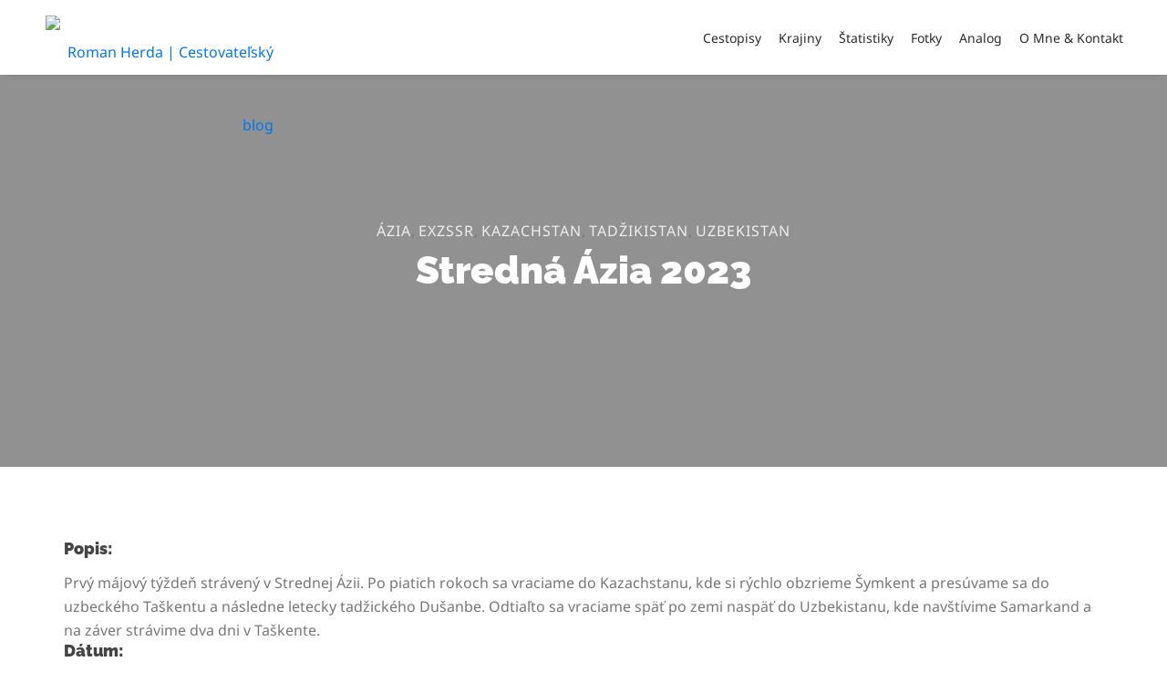

--- FILE ---
content_type: text/html; charset=utf-8
request_url: https://www.google.com/maps/d/embed?mid=1fHB1NSQv5VBG-Y-D7rF6wR0pH0V4CLc&ehbc=2E312F
body_size: 65597
content:
<!DOCTYPE html><html itemscope itemtype="http://schema.org/WebSite"><head><script nonce="5zg3ii7B-znIJc7FrwV8mg">window['ppConfig'] = {productName: '06194a8f37177242d55a18e38c5a91c6', deleteIsEnforced:  false , sealIsEnforced:  false , heartbeatRate:  0.5 , periodicReportingRateMillis:  60000.0 , disableAllReporting:  false };(function(){'use strict';function k(a){var b=0;return function(){return b<a.length?{done:!1,value:a[b++]}:{done:!0}}}function l(a){var b=typeof Symbol!="undefined"&&Symbol.iterator&&a[Symbol.iterator];if(b)return b.call(a);if(typeof a.length=="number")return{next:k(a)};throw Error(String(a)+" is not an iterable or ArrayLike");}var m=typeof Object.defineProperties=="function"?Object.defineProperty:function(a,b,c){if(a==Array.prototype||a==Object.prototype)return a;a[b]=c.value;return a};
function n(a){a=["object"==typeof globalThis&&globalThis,a,"object"==typeof window&&window,"object"==typeof self&&self,"object"==typeof global&&global];for(var b=0;b<a.length;++b){var c=a[b];if(c&&c.Math==Math)return c}throw Error("Cannot find global object");}var p=n(this);function q(a,b){if(b)a:{var c=p;a=a.split(".");for(var d=0;d<a.length-1;d++){var e=a[d];if(!(e in c))break a;c=c[e]}a=a[a.length-1];d=c[a];b=b(d);b!=d&&b!=null&&m(c,a,{configurable:!0,writable:!0,value:b})}}
q("Object.is",function(a){return a?a:function(b,c){return b===c?b!==0||1/b===1/c:b!==b&&c!==c}});q("Array.prototype.includes",function(a){return a?a:function(b,c){var d=this;d instanceof String&&(d=String(d));var e=d.length;c=c||0;for(c<0&&(c=Math.max(c+e,0));c<e;c++){var f=d[c];if(f===b||Object.is(f,b))return!0}return!1}});
q("String.prototype.includes",function(a){return a?a:function(b,c){if(this==null)throw new TypeError("The 'this' value for String.prototype.includes must not be null or undefined");if(b instanceof RegExp)throw new TypeError("First argument to String.prototype.includes must not be a regular expression");return this.indexOf(b,c||0)!==-1}});function r(a,b,c){a("https://csp.withgoogle.com/csp/proto/"+encodeURIComponent(b),JSON.stringify(c))}function t(){var a;if((a=window.ppConfig)==null?0:a.disableAllReporting)return function(){};var b,c,d,e;return(e=(b=window)==null?void 0:(c=b.navigator)==null?void 0:(d=c.sendBeacon)==null?void 0:d.bind(navigator))!=null?e:u}function u(a,b){var c=new XMLHttpRequest;c.open("POST",a);c.send(b)}
function v(){var a=(w=Object.prototype)==null?void 0:w.__lookupGetter__("__proto__"),b=x,c=y;return function(){var d=a.call(this),e,f,g,h;r(c,b,{type:"ACCESS_GET",origin:(f=window.location.origin)!=null?f:"unknown",report:{className:(g=d==null?void 0:(e=d.constructor)==null?void 0:e.name)!=null?g:"unknown",stackTrace:(h=Error().stack)!=null?h:"unknown"}});return d}}
function z(){var a=(A=Object.prototype)==null?void 0:A.__lookupSetter__("__proto__"),b=x,c=y;return function(d){d=a.call(this,d);var e,f,g,h;r(c,b,{type:"ACCESS_SET",origin:(f=window.location.origin)!=null?f:"unknown",report:{className:(g=d==null?void 0:(e=d.constructor)==null?void 0:e.name)!=null?g:"unknown",stackTrace:(h=Error().stack)!=null?h:"unknown"}});return d}}function B(a,b){C(a.productName,b);setInterval(function(){C(a.productName,b)},a.periodicReportingRateMillis)}
var D="constructor __defineGetter__ __defineSetter__ hasOwnProperty __lookupGetter__ __lookupSetter__ isPrototypeOf propertyIsEnumerable toString valueOf __proto__ toLocaleString x_ngfn_x".split(" "),E=D.concat,F=navigator.userAgent.match(/Firefox\/([0-9]+)\./),G=(!F||F.length<2?0:Number(F[1])<75)?["toSource"]:[],H;if(G instanceof Array)H=G;else{for(var I=l(G),J,K=[];!(J=I.next()).done;)K.push(J.value);H=K}var L=E.call(D,H),M=[];
function C(a,b){for(var c=[],d=l(Object.getOwnPropertyNames(Object.prototype)),e=d.next();!e.done;e=d.next())e=e.value,L.includes(e)||M.includes(e)||c.push(e);e=Object.prototype;d=[];for(var f=0;f<c.length;f++){var g=c[f];d[f]={name:g,descriptor:Object.getOwnPropertyDescriptor(Object.prototype,g),type:typeof e[g]}}if(d.length!==0){c=l(d);for(e=c.next();!e.done;e=c.next())M.push(e.value.name);var h;r(b,a,{type:"SEAL",origin:(h=window.location.origin)!=null?h:"unknown",report:{blockers:d}})}};var N=Math.random(),O=t(),P=window.ppConfig;P&&(P.disableAllReporting||P.deleteIsEnforced&&P.sealIsEnforced||N<P.heartbeatRate&&r(O,P.productName,{origin:window.location.origin,type:"HEARTBEAT"}));var y=t(),Q=window.ppConfig;if(Q)if(Q.deleteIsEnforced)delete Object.prototype.__proto__;else if(!Q.disableAllReporting){var x=Q.productName;try{var w,A;Object.defineProperty(Object.prototype,"__proto__",{enumerable:!1,get:v(),set:z()})}catch(a){}}
(function(){var a=t(),b=window.ppConfig;b&&(b.sealIsEnforced?Object.seal(Object.prototype):b.disableAllReporting||(document.readyState!=="loading"?B(b,a):document.addEventListener("DOMContentLoaded",function(){B(b,a)})))})();}).call(this);
</script><title itemprop="name">Central Asia 2023 - Google My Maps</title><meta name="robots" content="noindex,nofollow"/><meta http-equiv="X-UA-Compatible" content="IE=edge,chrome=1"><meta name="viewport" content="initial-scale=1.0,minimum-scale=1.0,maximum-scale=1.0,user-scalable=0,width=device-width"/><meta name="description" itemprop="description" content="29.4. - 8.5.2023"/><meta itemprop="url" content="https://www.google.com/maps/d/viewer?mid=1fHB1NSQv5VBG-Y-D7rF6wR0pH0V4CLc"/><meta itemprop="image" content="https://www.google.com/maps/d/thumbnail?mid=1fHB1NSQv5VBG-Y-D7rF6wR0pH0V4CLc"/><meta property="og:type" content="website"/><meta property="og:title" content="Central Asia 2023 - Google My Maps"/><meta property="og:description" content="29.4. - 8.5.2023"/><meta property="og:url" content="https://www.google.com/maps/d/viewer?mid=1fHB1NSQv5VBG-Y-D7rF6wR0pH0V4CLc"/><meta property="og:image" content="https://www.google.com/maps/d/thumbnail?mid=1fHB1NSQv5VBG-Y-D7rF6wR0pH0V4CLc"/><meta property="og:site_name" content="Google My Maps"/><meta name="twitter:card" content="summary_large_image"/><meta name="twitter:title" content="Central Asia 2023 - Google My Maps"/><meta name="twitter:description" content="29.4. - 8.5.2023"/><meta name="twitter:image:src" content="https://www.google.com/maps/d/thumbnail?mid=1fHB1NSQv5VBG-Y-D7rF6wR0pH0V4CLc"/><link rel="stylesheet" id="gmeviewer-styles" href="https://www.gstatic.com/mapspro/_/ss/k=mapspro.gmeviewer.ZPef100W6CI.L.W.O/am=AAAE/d=0/rs=ABjfnFU-qGe8BTkBR_LzMLwzNczeEtSkkw" nonce="zmwDWi-H_eHmMbk7ruimuQ"><link rel="stylesheet" href="https://fonts.googleapis.com/css?family=Roboto:300,400,500,700" nonce="zmwDWi-H_eHmMbk7ruimuQ"><link rel="shortcut icon" href="//www.gstatic.com/mapspro/images/favicon-001.ico"><link rel="canonical" href="https://www.google.com/mymaps/viewer?mid=1fHB1NSQv5VBG-Y-D7rF6wR0pH0V4CLc&amp;hl=en_US"></head><body jscontroller="O1VPAb" jsaction="click:cOuCgd;"><div class="c4YZDc HzV7m-b7CEbf SfQLQb-QClCJf-giiMnc SfQLQb-dIxMhd-bN97Pc-b3rLgd"><div class="jQhVs-haAclf"><div class="jQhVs-uMX1Ee-My5Dr-purZT-uDEFge"><div class="jQhVs-uMX1Ee-My5Dr-purZT-uDEFge-bN97Pc"><div class="jQhVs-uMX1Ee-My5Dr-purZT-uDEFge-Bz112c"></div><div class="jQhVs-uMX1Ee-My5Dr-purZT-uDEFge-fmcmS-haAclf"><div class="jQhVs-uMX1Ee-My5Dr-purZT-uDEFge-fmcmS">Open full screen to view more</div></div></div></div></div><div class="i4ewOd-haAclf"><div class="i4ewOd-UzWXSb" id="map-canvas"></div></div><div class="X3SwIb-haAclf NBDE7b-oxvKad"><div class="X3SwIb-i8xkGf"></div></div><div class="Te60Vd-ZMv3u dIxMhd-bN97Pc-b3rLgd"><div class="dIxMhd-bN97Pc-Tswv1b-Bz112c"></div><div class="dIxMhd-bN97Pc-b3rLgd-fmcmS">This map was created by a user. <a href="//support.google.com/mymaps/answer/3024454?hl=en&amp;amp;ref_topic=3188329" target="_blank">Learn how to create your own.</a></div><div class="dIxMhd-bN97Pc-b3rLgd-TvD9Pc" title="Close"></div></div><script nonce="5zg3ii7B-znIJc7FrwV8mg">this.gbar_=this.gbar_||{};(function(_){var window=this;
try{
_.Fd=function(a,b,c){if(!a.j)if(c instanceof Array)for(var d of c)_.Fd(a,b,d);else{d=(0,_.y)(a.C,a,b);const e=a.v+c;a.v++;b.dataset.eqid=e;a.B[e]=d;b&&b.addEventListener?b.addEventListener(c,d,!1):b&&b.attachEvent?b.attachEvent("on"+c,d):a.o.log(Error("t`"+b))}};
}catch(e){_._DumpException(e)}
try{
var Gd=document.querySelector(".gb_J .gb_B"),Hd=document.querySelector("#gb.gb_ad");Gd&&!Hd&&_.Fd(_.od,Gd,"click");
}catch(e){_._DumpException(e)}
try{
_.qh=function(a){if(a.v)return a.v;for(const b in a.i)if(a.i[b].ka()&&a.i[b].B())return a.i[b];return null};_.rh=function(a,b){a.i[b.J()]=b};var sh=new class extends _.N{constructor(){var a=_.$c;super();this.B=a;this.v=null;this.o={};this.C={};this.i={};this.j=null}A(a){this.i[a]&&(_.qh(this)&&_.qh(this).J()==a||this.i[a].P(!0))}Ua(a){this.j=a;for(const b in this.i)this.i[b].ka()&&this.i[b].Ua(a)}oc(a){return a in this.i?this.i[a]:null}};_.rd("dd",sh);
}catch(e){_._DumpException(e)}
try{
_.Ji=function(a,b){return _.H(a,36,b)};
}catch(e){_._DumpException(e)}
try{
var Ki=document.querySelector(".gb_z .gb_B"),Li=document.querySelector("#gb.gb_ad");Ki&&!Li&&_.Fd(_.od,Ki,"click");
}catch(e){_._DumpException(e)}
})(this.gbar_);
// Google Inc.
</script><script nonce="5zg3ii7B-znIJc7FrwV8mg">
  function _DumpException(e) {
    if (window.console) {
      window.console.error(e.stack);
    }
  }
  var _pageData = "[[1,null,null,null,null,null,null,null,null,null,\"at\",\"\",\"\",1768784716494,\"\",\"en_US\",false,[],\"https://www.google.com/maps/d/viewer?mid\\u003d1fHB1NSQv5VBG-Y-D7rF6wR0pH0V4CLc\",\"https://www.google.com/maps/d/embed?mid\\u003d1fHB1NSQv5VBG-Y-D7rF6wR0pH0V4CLc\\u0026ehbc\\u003d2E312F\",\"https://www.google.com/maps/d/edit?mid\\u003d1fHB1NSQv5VBG-Y-D7rF6wR0pH0V4CLc\",\"https://www.google.com/maps/d/thumbnail?mid\\u003d1fHB1NSQv5VBG-Y-D7rF6wR0pH0V4CLc\",null,null,true,\"https://www.google.com/maps/d/print?mid\\u003d1fHB1NSQv5VBG-Y-D7rF6wR0pH0V4CLc\",\"https://www.google.com/maps/d/pdf?mid\\u003d1fHB1NSQv5VBG-Y-D7rF6wR0pH0V4CLc\",\"https://www.google.com/maps/d/viewer?mid\\u003d1fHB1NSQv5VBG-Y-D7rF6wR0pH0V4CLc\",null,false,\"/maps/d\",\"maps/sharing\",\"//www.google.com/intl/en_US/help/terms_maps.html\",true,\"https://docs.google.com/picker\",null,false,null,[[[\"//www.gstatic.com/mapspro/images/google-my-maps-logo-regular-001.png\",143,25],[\"//www.gstatic.com/mapspro/images/google-my-maps-logo-regular-2x-001.png\",286,50]],[[\"//www.gstatic.com/mapspro/images/google-my-maps-logo-small-001.png\",113,20],[\"//www.gstatic.com/mapspro/images/google-my-maps-logo-small-2x-001.png\",226,40]]],1,\"https://www.gstatic.com/mapspro/_/js/k\\u003dmapspro.gmeviewer.en_US.knJKv4m5-eY.O/am\\u003dAAAE/d\\u003d0/rs\\u003dABjfnFWJ7eYXBrZ1WlLyBY6MwF9-imcrgg/m\\u003dgmeviewer_base\",null,null,true,null,\"US\",null,null,null,null,null,null,true],[\"mf.map\",\"1fHB1NSQv5VBG-Y-D7rF6wR0pH0V4CLc\",\"Central Asia 2023\",null,[66.96168,42.34184,69.59238,38.5452984],[66.96168,42.34184,69.59238,38.5452984],[[null,\"EUqls-aj_tU\",\"Deň 2 – Šymkent a presun do Taškentu\",\"\",[[[\"[data-uri]\\u003d\\u003d\"],null,1,1,[[null,[42.3418351,69.59016880000001]],\"0\",null,\"EUqls-aj_tU\",[42.3418351,69.5901688],[0,0],\"471509C2C7FFACD4\"],[[\"Shymkent, Kazachstan\"]]],[[\"[data-uri]\"],null,1,1,[[null,[41.2981653,69.2396659]],\"0\",null,\"EUqls-aj_tU\",[41.2981653,69.2396659],[0,0],\"471509C2C8CF1589\"],[[\"Tashkent, Uzbekistan\"]]]],null,null,true,null,null,null,null,[[\"EUqls-aj_tU\",1,null,null,null,\"https://www.google.com/maps/d/kml?mid\\u003d1fHB1NSQv5VBG-Y-D7rF6wR0pH0V4CLc\\u0026resourcekey\\u0026lid\\u003dEUqls-aj_tU\",null,null,null,null,null,2,null,[[[\"471509C2C78088B4\",null,[[[[[42.34184,69.59017]],[[42.34181,69.59029]],[[42.34179,69.59034]],[[42.34129,69.59238]],[[42.33994,69.59177]],[[42.33918,69.59139]],[[42.33911,69.59136]],[[42.33764,69.59062]],[[42.33658,69.59017]],[[42.33525,69.58957]],[[42.33413,69.58913]],[[42.33302,69.58865]],[[42.33102,69.58785]],[[42.33092,69.58778]],[[42.33129,69.58614]],[[42.33014,69.58267]],[[42.32947,69.583]],[[42.32892,69.5833]],[[42.32867,69.58345]],[[42.3282,69.58369]],[[42.32808,69.58376]],[[42.32765,69.58396]],[[42.32712,69.58427]],[[42.32673,69.58448]],[[42.32666,69.58451]],[[42.32648,69.58447]],[[42.32639,69.58447]],[[42.32626,69.58451]],[[42.32592,69.58467]],[[42.3256,69.58484]],[[42.32522,69.58511]],[[42.32474,69.58533]],[[42.32299,69.58624]],[[42.32061,69.58753]],[[42.32018,69.58583]],[[42.31989,69.58478]],[[42.31977,69.58428]],[[42.31968,69.58402]],[[42.31963,69.5839]],[[42.31947,69.58364]],[[42.31918,69.58324]],[[42.31911,69.58316]],[[42.31807,69.58177]],[[42.31799,69.58165]],[[42.31783,69.58145]],[[42.31759,69.58124]],[[42.31716,69.58099]],[[42.31693,69.58084]],[[42.31545,69.57995]],[[42.31537,69.57991]],[[42.31368,69.57894]],[[42.31321,69.57865]],[[42.3128,69.57844]],[[42.3123,69.57821]],[[42.31176,69.57799]],[[42.31161,69.57792]],[[42.31123,69.57777]],[[42.30991,69.57718]],[[42.30572,69.57539]],[[42.30407,69.57474]],[[42.30378,69.57465]],[[42.30155,69.57369]],[[42.30065,69.57334]],[[42.30063,69.57333]],[[42.29961,69.57296]],[[42.2995,69.57293]],[[42.29928,69.57285]],[[42.29898,69.57272]],[[42.29894,69.57271]],[[42.29867,69.57261]],[[42.2985,69.57256]],[[42.29826,69.57244]],[[42.29764,69.57219]],[[42.29731,69.57204]],[[42.2973,69.57203]],[[42.29697,69.5719]],[[42.29672,69.57174]],[[42.29648,69.57157]],[[42.29618,69.57128]],[[42.29612,69.57121]],[[42.29575,69.57082]],[[42.29371,69.56849]],[[42.29302,69.56776]],[[42.29244,69.56721]],[[42.29188,69.56673]],[[42.29124,69.56613]],[[42.2903,69.56533]],[[42.28958,69.56475]],[[42.28458,69.56093]],[[42.28337,69.55997]],[[42.28334,69.55994]],[[42.2814,69.55856]],[[42.28041,69.55793]],[[42.28029,69.55786]],[[42.27808,69.55672]],[[42.27634,69.55591]],[[42.2691,69.55242]],[[42.26823,69.55202]],[[42.26401,69.54993]],[[42.25775,69.54695]],[[42.25493,69.54555]],[[42.25352,69.54488]],[[42.24481,69.5406]],[[42.24316,69.53984]],[[42.23896,69.53784]],[[42.2377,69.53727]],[[42.23544,69.53618]],[[42.23539,69.53615]],[[42.23124,69.53421]],[[42.2302,69.53381]],[[42.22907,69.53341]],[[42.22784,69.53308]],[[42.22656,69.53277]],[[42.22274,69.53194]],[[42.22199,69.53175]],[[42.22179,69.53168]],[[42.22166,69.53162]],[[42.22141,69.53149]],[[42.22119,69.5314]],[[42.221,69.5313]],[[42.22076,69.53114]],[[42.22061,69.53102]],[[42.21979,69.53027]],[[42.21947,69.52994]],[[42.21915,69.52958]],[[42.21847,69.52871]],[[42.21721,69.52694]],[[42.21686,69.52649]],[[42.21478,69.5237]],[[42.21304,69.52142]],[[42.21003,69.51735]],[[42.20902,69.51607]],[[42.20781,69.51467]],[[42.20688,69.51371]],[[42.20592,69.5128]],[[42.20473,69.51186]],[[42.20353,69.51099]],[[42.20276,69.51054]],[[42.2016,69.50992]],[[42.20046,69.50939]],[[42.19923,69.50887]],[[42.19906,69.50879]],[[42.19368,69.50648]],[[42.1935,69.50641]],[[42.19227,69.50587]],[[42.19099,69.50537]],[[42.18889,69.50444]],[[42.18788,69.50395]],[[42.18699,69.50349]],[[42.1864,69.50316]],[[42.18567,69.50269]],[[42.18522,69.50238]],[[42.18429,69.50168]],[[42.18385,69.50131]],[[42.18382,69.50129]],[[42.18272,69.50033]],[[42.18218,69.4998]],[[42.18178,69.49936]],[[42.17929,69.49647]],[[42.17709,69.49375]],[[42.17617,69.4927]],[[42.17612,69.49265]],[[42.17538,69.49178]],[[42.17496,69.49131]],[[42.17431,69.49067]],[[42.17369,69.49016]],[[42.17308,69.48975]],[[42.17254,69.48946]],[[42.172,69.48921]],[[42.17132,69.48894]],[[42.16918,69.48852]],[[42.16789,69.48823]],[[42.16642,69.48796]],[[42.16476,69.4876]],[[42.16157,69.48698]],[[42.16018,69.48667]],[[42.15872,69.4864]],[[42.15687,69.48602]],[[42.15613,69.48585]],[[42.15548,69.48574]],[[42.15503,69.48565]],[[42.15494,69.48564]],[[42.14621,69.48384]],[[42.14489,69.4836]],[[42.14398,69.48349]],[[42.14293,69.48344]],[[42.14215,69.48345]],[[42.14113,69.48352]],[[42.14047,69.48363]],[[42.13888,69.48399]],[[42.13564,69.48481]],[[42.13485,69.48503]],[[42.13374,69.48541]],[[42.12361,69.48803]],[[42.12256,69.48828]],[[42.12022,69.4889]],[[42.11862,69.48929]],[[42.11787,69.48951]],[[42.11654,69.48982]],[[42.11536,69.49002]],[[42.11412,69.49014]],[[42.11297,69.4902]],[[42.11208,69.4902]],[[42.11072,69.4901]],[[42.10984,69.48998]],[[42.10698,69.48945]],[[42.1022,69.4885]],[[42.102,69.48847]],[[42.10131,69.48834]],[[42.10049,69.48816]],[[42.09845,69.48766]],[[42.09387,69.48642]],[[42.09366,69.48637]],[[42.0765,69.48174]],[[42.07539,69.48151]],[[42.07125,69.48081]],[[42.06445,69.47973]],[[42.05952,69.47912]],[[42.0555,69.47858]],[[42.05012,69.47792]],[[42.04717,69.4775]],[[42.04607,69.47737]],[[42.04532,69.47724]],[[42.04447,69.47703]],[[42.04379,69.47673]],[[42.04325,69.47651]],[[42.03511,69.47272]],[[42.03494,69.47265]],[[42.03391,69.47216]],[[42.03277,69.47165]],[[42.03213,69.47133]],[[42.03107,69.47088]],[[42.0301,69.47053]],[[42.0299,69.47047]],[[42.02949,69.47033]],[[42.02925,69.47027]],[[42.02885,69.47015]],[[42.02786,69.46988]],[[42.02728,69.46975]],[[42.02644,69.46963]],[[42.0264,69.46963]],[[42.02537,69.46953]],[[42.02532,69.46952]],[[42.02446,69.46946]],[[42.02332,69.46947]],[[42.02156,69.46956]],[[42.02129,69.4696]],[[42.02119,69.46962]],[[42.02084,69.46966]],[[42.01927,69.46992]],[[42.01825,69.47018]],[[42.00876,69.47305]],[[41.99923,69.47585]],[[41.99869,69.47602]],[[41.99785,69.47632]],[[41.99757,69.47644]],[[41.99756,69.47644]],[[41.99726,69.47662]],[[41.9962,69.47732]],[[41.99557,69.47783]],[[41.99529,69.47808]],[[41.99507,69.4783]],[[41.9946,69.47886]],[[41.99401,69.47968]],[[41.9894,69.48661]],[[41.98939,69.48664]],[[41.98758,69.48932]],[[41.98715,69.4899]],[[41.98682,69.49032]],[[41.98644,69.49071]],[[41.98581,69.49128]],[[41.98551,69.49153]],[[41.98474,69.49204]],[[41.98451,69.49218]],[[41.98447,69.49221]],[[41.98415,69.49239]],[[41.98232,69.49333]],[[41.98001,69.49444]],[[41.97581,69.49663]],[[41.9753,69.49686]],[[41.97487,69.49708]],[[41.97442,69.49728]],[[41.97341,69.49768]],[[41.97253,69.49798]],[[41.97155,69.49826]],[[41.97006,69.49853]],[[41.96923,69.49857]],[[41.96858,69.49857]],[[41.96787,69.49855]],[[41.96722,69.49851]],[[41.96643,69.49839]],[[41.96606,69.49831]],[[41.96563,69.49824]],[[41.96497,69.49808]],[[41.9649,69.49805]],[[41.96477,69.49801]],[[41.96376,69.49765]],[[41.9594,69.49573]],[[41.95788,69.49509]],[[41.95638,69.49442]],[[41.95562,69.49411]],[[41.94547,69.48974]],[[41.94521,69.48962]],[[41.93619,69.48583]],[[41.93273,69.48426]],[[41.93128,69.48348]],[[41.93007,69.4828]],[[41.92781,69.48134]],[[41.9269,69.4807]],[[41.92681,69.48063]],[[41.92586,69.48]],[[41.92478,69.47923]],[[41.92274,69.47783]],[[41.92265,69.47776]],[[41.92184,69.47719]],[[41.92059,69.47619]],[[41.92057,69.47618]],[[41.91922,69.47495]],[[41.91864,69.47433]],[[41.91751,69.47303]],[[41.91696,69.47236]],[[41.91639,69.4716]],[[41.91147,69.46427]],[[41.91015,69.46223]],[[41.90928,69.46094]],[[41.90867,69.46007]],[[41.90854,69.4599]],[[41.90799,69.45925]],[[41.90764,69.45889]],[[41.90728,69.45858]],[[41.90687,69.45825]],[[41.90654,69.45801]],[[41.90618,69.45777]],[[41.90601,69.45767]],[[41.90461,69.45695]],[[41.90331,69.45635]],[[41.89789,69.45394]],[[41.89715,69.45356]],[[41.8969,69.45342]],[[41.89628,69.453]],[[41.89581,69.45266]],[[41.89457,69.45153]],[[41.89067,69.44732]],[[41.88924,69.44582]],[[41.88801,69.44449]],[[41.88685,69.44328]],[[41.88563,69.44193]],[[41.88369,69.43989]],[[41.87981,69.43571]],[[41.87943,69.43528]],[[41.87857,69.43421]],[[41.87779,69.43317]],[[41.87759,69.43292]],[[41.87689,69.43198]],[[41.87614,69.43091]],[[41.87449,69.42829]],[[41.87447,69.42825]],[[41.8731,69.42604]],[[41.87309,69.42603]],[[41.871,69.42262]],[[41.86913,69.41948]],[[41.86908,69.41941]],[[41.86728,69.41644]],[[41.86632,69.41511]],[[41.86563,69.41427]],[[41.86499,69.41358]],[[41.86427,69.4129]],[[41.86366,69.41238]],[[41.86327,69.41208]],[[41.86272,69.41171]],[[41.86176,69.41114]],[[41.86124,69.41089]],[[41.86041,69.41055]],[[41.85954,69.41026]],[[41.85953,69.41026]],[[41.85823,69.40992]],[[41.8528,69.40842]],[[41.84276,69.40574]],[[41.83709,69.40418]],[[41.83606,69.40392]],[[41.83383,69.40329]],[[41.83311,69.40306]],[[41.83013,69.40217]],[[41.8284,69.40171]],[[41.82542,69.40086]],[[41.81305,69.39755]],[[41.81006,69.3968]],[[41.80921,69.39657]],[[41.80854,69.39637]],[[41.80734,69.39604]],[[41.8058,69.39558]],[[41.80572,69.39555]],[[41.80394,69.3951]],[[41.80206,69.39466]],[[41.80143,69.39448]],[[41.79998,69.39414]],[[41.79891,69.39383]],[[41.79343,69.39249]],[[41.79277,69.39238]],[[41.79225,69.39234]],[[41.79163,69.39235]],[[41.79118,69.39238]],[[41.79089,69.39242]],[[41.79016,69.39259]],[[41.78971,69.39273]],[[41.78911,69.39298]],[[41.78876,69.39314]],[[41.78791,69.39364]],[[41.78732,69.39408]],[[41.78691,69.39444]],[[41.78643,69.39491]],[[41.78572,69.39573]],[[41.78537,69.3962]],[[41.7853,69.39631]],[[41.7852,69.39643]],[[41.78508,69.3966]],[[41.7845,69.39763]],[[41.78448,69.39769]],[[41.78394,69.3989]],[[41.78304,69.40053]],[[41.78278,69.40092]],[[41.78243,69.4014]],[[41.78178,69.40213]],[[41.78137,69.40256]],[[41.78108,69.40281]],[[41.78072,69.40315]],[[41.77994,69.40371]],[[41.77906,69.40416]],[[41.77857,69.40435]],[[41.77821,69.40446]],[[41.77704,69.40475]],[[41.77674,69.40481]],[[41.77631,69.40484]],[[41.77584,69.40483]],[[41.7755,69.40479]],[[41.7745,69.40463]],[[41.77326,69.40429]],[[41.77203,69.40392]],[[41.77109,69.40367]],[[41.76725,69.40257]],[[41.7662,69.40225]],[[41.76414,69.4017]],[[41.76187,69.40122]],[[41.76185,69.40122]],[[41.76113,69.40114]],[[41.7598,69.40107]],[[41.75908,69.40106]],[[41.75846,69.40107]],[[41.75737,69.40114]],[[41.75604,69.40134]],[[41.75479,69.40157]],[[41.74654,69.40349]],[[41.74589,69.40361]],[[41.74546,69.40364]],[[41.7448,69.40366]],[[41.74408,69.40361]],[[41.74191,69.40313]],[[41.74074,69.40291]],[[41.73919,69.40268]],[[41.73743,69.4025]],[[41.73438,69.4023]],[[41.73339,69.40221]],[[41.72665,69.40177]],[[41.71696,69.40136]],[[41.71547,69.40124]],[[41.71293,69.40094]],[[41.71115,69.40062]],[[41.70995,69.40033]],[[41.70947,69.40018]],[[41.70894,69.40003]],[[41.70524,69.39881]],[[41.704,69.39838]],[[41.70073,69.3973]],[[41.69574,69.39559]],[[41.69435,69.39515]],[[41.69313,69.39487]],[[41.69275,69.39468]],[[41.69182,69.3945]],[[41.69079,69.39438]],[[41.68841,69.39418]],[[41.68815,69.39415]],[[41.68611,69.39398]],[[41.68169,69.39368]],[[41.67902,69.3936]],[[41.67651,69.39371]],[[41.67408,69.394]],[[41.67186,69.39436]],[[41.65755,69.3965]],[[41.65434,69.39702]],[[41.65416,69.39704]],[[41.65394,69.39708]],[[41.65221,69.39734]],[[41.6514,69.39748]],[[41.64337,69.39867]],[[41.64202,69.39889]],[[41.6383,69.39944]],[[41.63694,69.39948]],[[41.63272,69.4001]],[[41.63124,69.40035]],[[41.62988,69.4007]],[[41.62858,69.40075]],[[41.62147,69.40185]],[[41.62004,69.40204]],[[41.61345,69.40303]],[[41.61221,69.40324]],[[41.61046,69.40349]],[[41.60713,69.40402]],[[41.60557,69.40422]],[[41.60278,69.40465]],[[41.60165,69.4048]],[[41.60141,69.40485]],[[41.59076,69.40649]],[[41.58235,69.40773]],[[41.57756,69.4085]],[[41.57558,69.40873]],[[41.574,69.40884]],[[41.57246,69.40887]],[[41.57057,69.40879]],[[41.5672,69.40854]],[[41.56693,69.40851]],[[41.56629,69.40846]],[[41.56506,69.40841]],[[41.55707,69.40776]],[[41.55492,69.40761]],[[41.55466,69.40758]],[[41.55025,69.40722]],[[41.54923,69.40708]],[[41.54886,69.40704]],[[41.54749,69.40693]],[[41.54674,69.4069]],[[41.54545,69.40679]],[[41.54518,69.40678]],[[41.54513,69.40677]],[[41.5418,69.40653]],[[41.54004,69.40638]],[[41.53833,69.40619]],[[41.5376,69.40608]],[[41.53697,69.40597]],[[41.53562,69.40566]],[[41.53486,69.40543]],[[41.53485,69.40543]],[[41.53347,69.40487]],[[41.53286,69.40458]],[[41.53154,69.40388]],[[41.53078,69.40343]],[[41.53025,69.40308]],[[41.52901,69.40219]],[[41.52771,69.40107]],[[41.5268,69.4002]],[[41.5263,69.39968]],[[41.52533,69.3986]],[[41.52393,69.39689]],[[41.52287,69.39553]],[[41.52145,69.39389]],[[41.51898,69.39089]],[[41.51896,69.39088]],[[41.51525,69.38634]],[[41.51509,69.38611]],[[41.5134,69.38401]],[[41.51052,69.38052]],[[41.50942,69.37908]],[[41.50866,69.37795]],[[41.50779,69.37657]],[[41.50718,69.37546]],[[41.50645,69.37405]],[[41.50576,69.3726]],[[41.50507,69.37094]],[[41.50437,69.36904]],[[41.50083,69.35826]],[[41.50035,69.3567]],[[41.49971,69.35474]],[[41.49974,69.35442]],[[41.49977,69.35422]],[[41.49983,69.35406]],[[41.4999,69.35395]],[[41.50001,69.35384]],[[41.50021,69.35374]],[[41.50028,69.35373]],[[41.50039,69.35375]],[[41.5005,69.3538]],[[41.50061,69.35386]],[[41.50071,69.35397]],[[41.50077,69.35411]],[[41.50082,69.35425]],[[41.50085,69.35442]],[[41.50084,69.35452]],[[41.50084,69.35459]],[[41.5008,69.35475]],[[41.50074,69.35491]],[[41.50066,69.35504]],[[41.5006,69.35511]],[[41.50021,69.35531]],[[41.49886,69.35558]],[[41.49793,69.35589]],[[41.49745,69.3561]],[[41.49707,69.35628]],[[41.49695,69.35635]],[[41.49685,69.35642]],[[41.49663,69.35653]],[[41.49463,69.35781]],[[41.49312,69.3587]],[[41.4923,69.35913]],[[41.49098,69.35975]],[[41.48826,69.36098]],[[41.48685,69.36166]],[[41.48625,69.36198]],[[41.48541,69.36246]],[[41.48342,69.36366]],[[41.4832,69.36378]],[[41.48301,69.36386]],[[41.4827,69.36397]],[[41.48239,69.36405]],[[41.48201,69.36409]],[[41.48172,69.36409]],[[41.48145,69.36405]],[[41.48112,69.36398]],[[41.48068,69.3638]],[[41.48039,69.36366]],[[41.47454,69.36028]],[[41.47365,69.3598]],[[41.47326,69.35956]],[[41.47314,69.3595]],[[41.47247,69.3591]],[[41.47143,69.35837]],[[41.47133,69.35839]],[[41.47025,69.35758]],[[41.46978,69.35721]],[[41.46903,69.35674]],[[41.46881,69.35669]],[[41.46712,69.35648]],[[41.46682,69.35642]],[[41.46661,69.35635]],[[41.46651,69.35629]],[[41.46639,69.3562]],[[41.46627,69.35609]],[[41.46603,69.35584]],[[41.46564,69.35539]],[[41.4655,69.3552]],[[41.46534,69.355]],[[41.46501,69.35447]],[[41.46384,69.35248]],[[41.46376,69.35236]],[[41.46358,69.35216]],[[41.46336,69.35195]],[[41.46296,69.3516]],[[41.45982,69.3487]],[[41.4593,69.34818]],[[41.45919,69.34806]],[[41.4589,69.34771]],[[41.45853,69.34721]],[[41.4568,69.3447]],[[41.45369,69.3406]],[[41.45343,69.3403]],[[41.45317,69.34005]],[[41.45292,69.33989]],[[41.45261,69.33974]],[[41.45225,69.33958]],[[41.45131,69.33933]],[[41.44918,69.33871]],[[41.44917,69.3387]],[[41.44796,69.33833]],[[41.44774,69.33825]],[[41.44761,69.33819]],[[41.44744,69.33808]],[[41.44737,69.33802]],[[41.4473,69.33798]],[[41.44705,69.33779]],[[41.44676,69.33755]],[[41.44581,69.33664]],[[41.44479,69.33559]],[[41.44269,69.33369]],[[41.44258,69.33358]],[[41.44149,69.33257]],[[41.43963,69.33075]],[[41.43952,69.33059]],[[41.43902,69.32975]],[[41.43884,69.32954]],[[41.43848,69.3292]],[[41.43835,69.32911]],[[41.43673,69.32818]],[[41.43647,69.32802]],[[41.4363,69.3279]],[[41.43607,69.32765]],[[41.43562,69.32712]],[[41.43539,69.32689]],[[41.43532,69.32684]],[[41.43441,69.3263]],[[41.4341,69.32615]],[[41.43345,69.3259]],[[41.43294,69.32575]],[[41.43259,69.3257]],[[41.43173,69.32563]],[[41.43146,69.32558]],[[41.43133,69.32554]],[[41.42954,69.32486]],[[41.42927,69.32477]],[[41.4289,69.32462]],[[41.42875,69.32455]],[[41.4286,69.32443]],[[41.42829,69.32414]],[[41.42797,69.32381]],[[41.42724,69.32313]],[[41.42514,69.32108]],[[41.41995,69.31591]],[[41.41986,69.31581]],[[41.41955,69.31553]],[[41.41734,69.31333]],[[41.41713,69.3131]],[[41.41649,69.31244]],[[41.41626,69.31223]],[[41.41588,69.31193]],[[41.41576,69.31188]],[[41.41524,69.31156]],[[41.41509,69.31146]],[[41.41508,69.31145]],[[41.41436,69.31098]],[[41.41407,69.31075]],[[41.41207,69.30945]],[[41.41046,69.30833]],[[41.40938,69.30763]],[[41.4092,69.3075]],[[41.40713,69.30615]],[[41.40705,69.30609]],[[41.40447,69.30434]],[[41.40442,69.30432]],[[41.40321,69.30347]],[[41.4023,69.30288]],[[41.39998,69.30129]],[[41.39972,69.30114]],[[41.39878,69.30054]],[[41.39875,69.30051]],[[41.39817,69.30013]],[[41.39683,69.29917]],[[41.39647,69.29895]],[[41.39285,69.29649]],[[41.39137,69.29552]],[[41.39019,69.2947]],[[41.3885,69.29361]],[[41.38762,69.29299]],[[41.38757,69.29296]],[[41.38702,69.29256]],[[41.38431,69.29067]],[[41.38422,69.2906]],[[41.38417,69.29057]],[[41.38406,69.29044]],[[41.384,69.29039]],[[41.38389,69.29031]],[[41.38378,69.29025]],[[41.38378,69.29024]],[[41.38377,69.29022]],[[41.38377,69.29016]],[[41.38376,69.29014]],[[41.38376,69.29012]],[[41.38375,69.2901]],[[41.38375,69.29008]],[[41.38374,69.29007]],[[41.38373,69.29005]],[[41.38368,69.29]],[[41.38366,69.28999]],[[41.38365,69.28998]],[[41.38364,69.28998]],[[41.38362,69.28997]],[[41.38356,69.28997]],[[41.38355,69.28998]],[[41.38353,69.28998]],[[41.38352,69.28999]],[[41.3835,69.29]],[[41.38349,69.29001]],[[41.38348,69.29003]],[[41.38346,69.29004]],[[41.38345,69.29005]],[[41.38344,69.29007]],[[41.38343,69.29008]],[[41.38343,69.2901]],[[41.38341,69.29014]],[[41.38341,69.29018]],[[41.38292,69.29011]],[[41.38283,69.29008]],[[41.38276,69.29005]],[[41.38266,69.29003]],[[41.38146,69.28972]],[[41.38127,69.28966]],[[41.38116,69.28968]],[[41.37996,69.28934]],[[41.37985,69.2893]],[[41.37908,69.28907]],[[41.37899,69.28905]],[[41.3765,69.28832]],[[41.37619,69.28821]],[[41.37607,69.28818]],[[41.37431,69.2876]],[[41.37423,69.28758]],[[41.3737,69.28734]],[[41.37365,69.28733]],[[41.372,69.28685]],[[41.37095,69.28652]],[[41.36919,69.28605]],[[41.36853,69.28592]],[[41.36845,69.2859]],[[41.36814,69.28584]],[[41.36776,69.28572]],[[41.36752,69.28551]],[[41.36751,69.28536]],[[41.36749,69.2853]],[[41.36742,69.28515]],[[41.36739,69.2851]],[[41.36729,69.28506]],[[41.36723,69.28506]],[[41.36715,69.28508]],[[41.36707,69.28513]],[[41.36689,69.2854]],[[41.36641,69.28575]],[[41.36563,69.28635]],[[41.36448,69.2872]],[[41.36427,69.28719]],[[41.36421,69.28716]],[[41.36417,69.2871]],[[41.36415,69.28705]],[[41.3641,69.28697]],[[41.36333,69.28523]],[[41.36312,69.28471]],[[41.36284,69.28441]],[[41.3614,69.28114]],[[41.36135,69.28101]],[[41.36079,69.27978]],[[41.36073,69.27963]],[[41.36068,69.27953]],[[41.35937,69.27658]],[[41.35933,69.27646]],[[41.35762,69.27258]],[[41.35712,69.27153]],[[41.35698,69.27127]],[[41.35675,69.27091]],[[41.35663,69.27074]],[[41.35645,69.27053]],[[41.35621,69.27028]],[[41.35609,69.27014]],[[41.35591,69.26991]],[[41.35408,69.26778]],[[41.35253,69.26614]],[[41.35133,69.26483]],[[41.34932,69.26272]],[[41.34877,69.26211]],[[41.34783,69.26113]],[[41.34771,69.26099]],[[41.34651,69.25978]],[[41.34586,69.25905]],[[41.34581,69.259]],[[41.34576,69.25894]],[[41.34531,69.25852]],[[41.34489,69.25816]],[[41.34485,69.25814]],[[41.3447,69.25803]],[[41.34448,69.25789]],[[41.34394,69.25762]],[[41.34359,69.25748]],[[41.3431,69.25737]],[[41.34275,69.25732]],[[41.34233,69.25728]],[[41.34166,69.25731]],[[41.34032,69.25747]],[[41.34008,69.25749]],[[41.33972,69.25746]],[[41.33968,69.25746]],[[41.33952,69.25743]],[[41.33903,69.25731]],[[41.33876,69.25721]],[[41.33868,69.25717]],[[41.33867,69.25717]],[[41.33861,69.25714]],[[41.33845,69.25708]],[[41.33816,69.25694]],[[41.33803,69.25684]],[[41.33776,69.25666]],[[41.33727,69.2562]],[[41.33573,69.25469]],[[41.33556,69.25451]],[[41.3295,69.24855]],[[41.32905,69.24814]],[[41.32875,69.24784]],[[41.32874,69.24782]],[[41.32705,69.24613]],[[41.32625,69.24527]],[[41.3261,69.24516]],[[41.32591,69.24497]],[[41.32545,69.24459]],[[41.32403,69.24368]],[[41.32324,69.24315]],[[41.32273,69.24271]],[[41.32267,69.24271]],[[41.3214,69.24254]],[[41.31514,69.24189]],[[41.31502,69.24179]],[[41.31477,69.24173]],[[41.31465,69.24171]],[[41.31444,69.24169]],[[41.31405,69.2416]],[[41.3137,69.24144]],[[41.31313,69.24129]],[[41.31295,69.24123]],[[41.31276,69.24111]],[[41.3121,69.24066]],[[41.31198,69.24076]],[[41.31175,69.2407]],[[41.3117,69.24205]],[[41.31165,69.24225]],[[41.31162,69.2426]],[[41.31159,69.24269]],[[41.31154,69.24274]],[[41.3115,69.24277]],[[41.31143,69.24278]],[[41.31122,69.24279]],[[41.31106,69.24286]],[[41.3105,69.24274]],[[41.30959,69.24263]],[[41.30931,69.24271]],[[41.3092,69.24269]],[[41.30908,69.24271]],[[41.30894,69.24279]],[[41.30874,69.24299]],[[41.30788,69.2438]],[[41.30713,69.24448]],[[41.30671,69.2449]],[[41.30519,69.2463]],[[41.30432,69.24707]],[[41.30411,69.24722]],[[41.30388,69.24735]],[[41.30339,69.24766]],[[41.30313,69.24779]],[[41.30288,69.24789]],[[41.30201,69.24818]],[[41.30198,69.24797]],[[41.30195,69.24795]],[[41.30184,69.24782]],[[41.30087,69.24712]],[[41.30041,69.24675]],[[41.30026,69.2466]],[[41.30011,69.2464]],[[41.29981,69.24589]],[[41.29823,69.24301]],[[41.29812,69.24272]],[[41.29804,69.24245]],[[41.29797,69.24212]],[[41.29794,69.24189]],[[41.29791,69.24138]],[[41.29792,69.24114]],[[41.298,69.24039]],[[41.29809,69.24013]],[[41.29817,69.23967]]]]],null,0,[[\"názov\",[\"Deň 2 – Šymkent a presun do Taškentu\"],1]],null,0],[\"471509C2C7FFACD4\",[[[42.3418351,69.5901688]]],null,null,1,[[\"názov\",[\"Shymkent, Kazachstan\"],1]],null,1],[\"471509C2C8CF1589\",[[[41.2981653,69.2396659]]],null,null,2,[[\"názov\",[\"Tashkent, Uzbekistan\"],1]],null,2]],[[[\"https://mt.googleapis.com/vt/icon/name\\u003dicons/onion/SHARED-mymaps-pin-container-bg_4x.png,icons/onion/SHARED-mymaps-pin-container_4x.png,icons/onion/1899-blank-shape_pin_4x.png\\u0026highlight\\u003dff000000,0288D1\\u0026scale\\u003d2.0\",[32,64]],[[\"1267FF\",1],5000],[[\"000000\",0.30196078431372547],[\"000000\",1],1200]],[[\"[data-uri]\\u003d\\u003d\",null,1],[[\"000000\",1],1200],[[\"000000\",0.30196078431372547],[\"000000\",1],1200]],[[\"[data-uri]\",null,1],[[\"000000\",1],1200],[[\"000000\",0.30196078431372547],[\"000000\",1],1200]]]]]],null,null,null,null,null,1],[null,\"wZ__F7FctyA\",\"Deň 3 – prelet z Taškentu do Dušanbe\",\"\",[[[\"https://mt.googleapis.com/vt/icon/name\\u003dicons/onion/1491-wht-line-blank.png\\u0026filter\\u003dffEC0000\"],null,1,1,[[[68.8240209,41.263404,69.2663285,38.5452984]],\"0\",null,\"wZ__F7FctyA\",[38.5452984,68.8240209],[0,0],\"47150A753C4E70F4\"],[[\"TAS-DYU\"]]],[[\"https://mt.googleapis.com/vt/icon/name\\u003dicons/onion/SHARED-mymaps-container-bg_4x.png,icons/onion/SHARED-mymaps-container_4x.png,icons/onion/1504-airport-plane_4x.png\\u0026highlight\\u003dff000000,0288D1\\u0026scale\\u003d2.0\"],null,1,1,[[null,[41.263404,69.2663285]],\"0\",null,\"wZ__F7FctyA\",[41.263404,69.2663285],[0,0],\"47150B503B7CA0C1\"],[[\"TAS\"]]],[[\"https://mt.googleapis.com/vt/icon/name\\u003dicons/onion/SHARED-mymaps-container-bg_4x.png,icons/onion/SHARED-mymaps-container_4x.png,icons/onion/1504-airport-plane_4x.png\\u0026highlight\\u003dff000000,0288D1\\u0026scale\\u003d2.0\"],null,1,1,[[null,[38.5452984,68.8240209]],\"0\",null,\"wZ__F7FctyA\",[38.5452984,68.8240209],[0,0],\"47150C50A1886049\"],[[\"DYU\"]]]],null,null,true,null,null,null,null,[[\"wZ__F7FctyA\",1,null,null,null,\"https://www.google.com/maps/d/kml?mid\\u003d1fHB1NSQv5VBG-Y-D7rF6wR0pH0V4CLc\\u0026resourcekey\\u0026lid\\u003dwZ__F7FctyA\",null,null,null,null,null,2,null,[[[\"47150A753C4E70F4\",null,[[[[[41.263404,69.2663285]],[[38.5452984,68.8240209]]]]],null,0,[[\"názov\",[\"TAS-DYU\"],1]],null,3],[\"47150B503B7CA0C1\",[[[41.263404,69.2663285]]],null,null,1,[[\"názov\",[\"TAS\"],1]],null,4],[\"47150C50A1886049\",[[[38.5452984,68.8240209]]],null,null,1,[[\"názov\",[\"DYU\"],1]],null,5]],[[[\"https://mt.googleapis.com/vt/icon/name\\u003dicons/onion/SHARED-mymaps-pin-container-bg_4x.png,icons/onion/SHARED-mymaps-pin-container_4x.png,icons/onion/1899-blank-shape_pin_4x.png\\u0026highlight\\u003dff000000,FF5252\\u0026scale\\u003d2.0\",[32,64]],[[\"FF5252\",1],3713],[[\"FF5252\",0.30196078431372547],[\"FF5252\",1],1200]],[[\"https://mt.googleapis.com/vt/icon/name\\u003dicons/onion/SHARED-mymaps-container-bg_4x.png,icons/onion/SHARED-mymaps-container_4x.png,icons/onion/1504-airport-plane_4x.png\\u0026highlight\\u003dff000000,0288D1\\u0026scale\\u003d2.0\"],[[\"0288D1\",1],1200],[[\"0288D1\",0.30196078431372547],[\"0288D1\",1],1200]]]]]],null,null,null,null,null,1],[null,\"ys_UXPOKN-4\",\"Deň 5 – po zemi z Dušanbe to Samarkandu\",\"\",[[[\"[data-uri]\\u003d\\u003d\"],null,1,1,[[null,[38.5592288,68.787033]],\"0\",null,\"ys_UXPOKN-4\",[38.5592288,68.787033],[0,0],\"47150CD1350AF9BC\"],[[\"Dushanbe, Tadžikistan\"]]],[[\"[data-uri]\"],null,1,1,[[null,[39.4917514,67.6062665]],\"0\",null,\"ys_UXPOKN-4\",[39.4917514,67.6062665],[0,0],\"47150CD135B22510\"],[[\"Panjakent, Tadžikistan\"]]],[[\"[data-uri]\\u003d\\u003d\"],null,1,1,[[null,[39.6507829,66.9653647]],\"0\",null,\"ys_UXPOKN-4\",[39.6507829,66.9653647],[0,0],\"47150CE3397BD508\"],[[\"Samarkand, Uzbekistan\"]]]],null,null,true,null,null,null,null,[[\"ys_UXPOKN-4\",1,null,null,null,\"https://www.google.com/maps/d/kml?mid\\u003d1fHB1NSQv5VBG-Y-D7rF6wR0pH0V4CLc\\u0026resourcekey\\u0026lid\\u003dys_UXPOKN-4\",null,null,null,null,null,2,null,[[[\"47150CD1341E6C46\",null,[[[[[38.55923,68.78703]],[[38.55922,68.7879]],[[38.55882,68.78788]],[[38.55883,68.78682]],[[38.5586,68.78679]],[[38.55844,68.78682]],[[38.5583,68.7869]],[[38.55824,68.78695]],[[38.55818,68.78698]],[[38.55809,68.7871]],[[38.55803,68.78721]],[[38.55799,68.78732]],[[38.55797,68.78745]],[[38.55792,68.78766]],[[38.55791,68.78775]],[[38.55796,68.78842]],[[38.55797,68.78919]],[[38.55799,68.78933]],[[38.55803,68.78941]],[[38.55938,68.78934]],[[38.55941,68.79119]],[[38.5587,68.79121]],[[38.55875,68.79263]],[[38.55877,68.79286]],[[38.55874,68.79298]],[[38.55884,68.793]],[[38.55938,68.79316]],[[38.55983,68.79318]],[[38.56009,68.79316]],[[38.56007,68.79335]],[[38.56002,68.79341]],[[38.55994,68.79344]],[[38.55971,68.79344]],[[38.55948,68.79347]],[[38.55954,68.79482]],[[38.56013,68.79477]],[[38.56031,68.79477]],[[38.5612,68.79465]],[[38.5625,68.79455]],[[38.56291,68.79437]],[[38.56287,68.79211]],[[38.56288,68.79101]],[[38.56292,68.79082]],[[38.56294,68.78748]],[[38.56309,68.7868]],[[38.56313,68.78676]],[[38.56317,68.7867]],[[38.56319,68.78664]],[[38.56319,68.7865]],[[38.56318,68.78642]],[[38.56295,68.78552]],[[38.56283,68.78527]],[[38.56234,68.78461]],[[38.56212,68.78385]],[[38.56161,68.78239]],[[38.56151,68.7819]],[[38.56148,68.78181]],[[38.56145,68.78143]],[[38.5615,68.77931]],[[38.56149,68.77789]],[[38.5614,68.7767]],[[38.56125,68.77557]],[[38.56064,68.77284]],[[38.56066,68.77279]],[[38.56069,68.77245]],[[38.56072,68.77232]],[[38.56077,68.77218]],[[38.56089,68.77193]],[[38.56098,68.77182]],[[38.56115,68.77168]],[[38.56124,68.77162]],[[38.56134,68.77157]],[[38.5618,68.77138]],[[38.5629,68.77101]],[[38.5643,68.77048]],[[38.56488,68.77029]],[[38.56495,68.77026]],[[38.56546,68.77012]],[[38.56575,68.77]],[[38.56609,68.76994]],[[38.56627,68.76992]],[[38.56709,68.76993]],[[38.56725,68.76995]],[[38.56727,68.76996]],[[38.56738,68.76999]],[[38.56745,68.77004]],[[38.56752,68.77011]],[[38.56755,68.77021]],[[38.56755,68.77045]],[[38.56753,68.77064]],[[38.5674,68.77117]],[[38.5674,68.77139]],[[38.56742,68.77146]],[[38.56746,68.77153]],[[38.56772,68.77167]],[[38.56887,68.7721]],[[38.57084,68.77296]],[[38.5782,68.77668]],[[38.57884,68.77689]],[[38.57915,68.77697]],[[38.57971,68.77708]],[[38.58063,68.77717]],[[38.58304,68.77728]],[[38.58418,68.77736]],[[38.58442,68.77739]],[[38.58592,68.77748]],[[38.587,68.77758]],[[38.58811,68.77764]],[[38.58858,68.77769]],[[38.58992,68.77777]],[[38.59079,68.77774]],[[38.59158,68.77765]],[[38.59213,68.77754]],[[38.59339,68.77741]],[[38.59355,68.77738]],[[38.59495,68.77703]],[[38.59739,68.77621]],[[38.59998,68.77544]],[[38.60146,68.7751]],[[38.60159,68.7751]],[[38.60171,68.77512]],[[38.6019,68.77519]],[[38.60189,68.77524]],[[38.60191,68.77537]],[[38.60193,68.77544]],[[38.60199,68.77555]],[[38.60207,68.77563]],[[38.60212,68.77566]],[[38.60217,68.77568]],[[38.60228,68.77568]],[[38.60233,68.77567]],[[38.60239,68.77564]],[[38.60246,68.77558]],[[38.6025,68.77553]],[[38.60256,68.77542]],[[38.60275,68.77527]],[[38.60298,68.77494]],[[38.60356,68.77401]],[[38.60399,68.7734]],[[38.60416,68.77323]],[[38.60459,68.77291]],[[38.60496,68.77275]],[[38.61541,68.76894]],[[38.61638,68.76863]],[[38.61733,68.76843]],[[38.61841,68.76829]],[[38.61899,68.76818]],[[38.62534,68.76722]],[[38.62584,68.76711]],[[38.62732,68.76667]],[[38.62815,68.76636]],[[38.6303,68.76565]],[[38.6322,68.76528]],[[38.6339,68.76517]],[[38.63393,68.76516]],[[38.64055,68.76482]],[[38.64169,68.76467]],[[38.6425,68.76445]],[[38.64687,68.76288]],[[38.64728,68.76288]],[[38.64756,68.76291]],[[38.64901,68.76324]],[[38.64909,68.76325]],[[38.65224,68.76401]],[[38.65232,68.76402]],[[38.65675,68.76506]],[[38.65698,68.76506]],[[38.65698,68.76509]],[[38.65699,68.7651]],[[38.65699,68.76512]],[[38.657,68.76513]],[[38.657,68.76514]],[[38.65705,68.76519]],[[38.65706,68.76519]],[[38.65707,68.7652]],[[38.65708,68.7652]],[[38.65708,68.76521]],[[38.65715,68.76521]],[[38.65716,68.7652]],[[38.65717,68.7652]],[[38.65718,68.76519]],[[38.65719,68.76519]],[[38.6572,68.76518]],[[38.6572,68.76517]],[[38.65721,68.76517]],[[38.65722,68.76516]],[[38.65748,68.76515]],[[38.65762,68.76518]],[[38.65766,68.76518]],[[38.65794,68.76523]],[[38.66274,68.7655]],[[38.66326,68.7656]],[[38.6637,68.76574]],[[38.66426,68.76599]],[[38.66707,68.76735]],[[38.66782,68.76775]],[[38.66791,68.76778]],[[38.66922,68.76837]],[[38.6695,68.76846]],[[38.66964,68.76849]],[[38.67,68.76851]],[[38.67022,68.76849]],[[38.67038,68.76846]],[[38.67068,68.76837]],[[38.67133,68.76805]],[[38.67168,68.7679]],[[38.67188,68.7678]],[[38.6722,68.76771]],[[38.67237,68.76771]],[[38.67258,68.76774]],[[38.67288,68.76785]],[[38.67329,68.76804]],[[38.67388,68.76844]],[[38.67405,68.76858]],[[38.67468,68.76936]],[[38.67486,68.76961]],[[38.67494,68.7697]],[[38.67561,68.77063]],[[38.6757,68.77078]],[[38.6764,68.77232]],[[38.67681,68.77305]],[[38.677,68.77329]],[[38.67733,68.77364]],[[38.67754,68.77391]],[[38.67785,68.77421]],[[38.67813,68.77452]],[[38.67838,68.77493]],[[38.67845,68.7751]],[[38.67854,68.77548]],[[38.67855,68.7759]],[[38.6785,68.77631]],[[38.67779,68.77963]],[[38.67772,68.78032]],[[38.67773,68.78145]],[[38.6777,68.78183]],[[38.6777,68.78197]],[[38.67732,68.78325]],[[38.67728,68.78343]],[[38.67721,68.78392]],[[38.67718,68.78444]],[[38.67718,68.78473]],[[38.67726,68.78513]],[[38.67789,68.78755]],[[38.67852,68.78963]],[[38.67861,68.78987]],[[38.67873,68.79013]],[[38.67903,68.79061]],[[38.67916,68.79076]],[[38.67952,68.79105]],[[38.67969,68.79116]],[[38.67989,68.79126]],[[38.68016,68.79135]],[[38.68017,68.79136]],[[38.68285,68.79156]],[[38.68339,68.79148]],[[38.68453,68.79126]],[[38.68488,68.79121]],[[38.68491,68.7912]],[[38.69124,68.79004]],[[38.6914,68.79]],[[38.69182,68.78984]],[[38.69208,68.78969]],[[38.69279,68.78917]],[[38.69297,68.78907]],[[38.69315,68.78899]],[[38.69347,68.7889]],[[38.69389,68.7889]],[[38.6944,68.78893]],[[38.69473,68.78892]],[[38.69492,68.78888]],[[38.69543,68.78873]],[[38.69564,68.78863]],[[38.69603,68.78853]],[[38.69615,68.78852]],[[38.69679,68.78852]],[[38.69708,68.78848]],[[38.6974,68.7884]],[[38.69805,68.78813]],[[38.69833,68.78807]],[[38.69856,68.78805]],[[38.69891,68.78811]],[[38.69927,68.78821]],[[38.69962,68.78837]],[[38.69977,68.78847]],[[38.70016,68.78884]],[[38.70066,68.7894]],[[38.70119,68.78991]],[[38.70188,68.79023]],[[38.70228,68.79046]],[[38.70256,68.79053]],[[38.70278,68.79056]],[[38.70334,68.79058]],[[38.70457,68.79054]],[[38.70495,68.79046]],[[38.70535,68.79035]],[[38.70613,68.79007]],[[38.70637,68.79002]],[[38.70669,68.78998]],[[38.70696,68.78999]],[[38.70729,68.79005]],[[38.70766,68.7902]],[[38.70789,68.79031]],[[38.70962,68.79127]],[[38.71003,68.79146]],[[38.71032,68.79156]],[[38.7109,68.79165]],[[38.71251,68.79198]],[[38.71253,68.79199]],[[38.71293,68.7921]],[[38.71316,68.7922]],[[38.71339,68.79234]],[[38.71388,68.79273]],[[38.71467,68.79331]],[[38.71524,68.7935]],[[38.71549,68.79367]],[[38.71567,68.79385]],[[38.71587,68.79411]],[[38.71602,68.79435]],[[38.71618,68.7947]],[[38.71631,68.79491]],[[38.7165,68.79514]],[[38.71667,68.7953]],[[38.71686,68.79539]],[[38.71704,68.79541]],[[38.71729,68.7954]],[[38.71786,68.79524]],[[38.71814,68.79522]],[[38.71854,68.79523]],[[38.71909,68.79527]],[[38.71968,68.79538]],[[38.71981,68.79544]],[[38.71992,68.79551]],[[38.72012,68.79568]],[[38.72083,68.79657]],[[38.72105,68.79679]],[[38.72128,68.79697]],[[38.7223,68.79739]],[[38.72275,68.7976]],[[38.72315,68.79781]],[[38.72316,68.79782]],[[38.72468,68.79865]],[[38.72505,68.79895]],[[38.72511,68.79901]],[[38.72804,68.80269]],[[38.7286,68.80317]],[[38.72949,68.80377]],[[38.7303,68.80424]],[[38.73068,68.80442]],[[38.73091,68.8045]],[[38.73113,68.80456]],[[38.73166,68.80453]],[[38.73205,68.80447]],[[38.73258,68.80434]],[[38.73295,68.80429]],[[38.73331,68.80428]],[[38.73362,68.80433]],[[38.73385,68.8044]],[[38.73386,68.80441]],[[38.73396,68.80446]],[[38.73397,68.80446]],[[38.73406,68.80452]],[[38.73432,68.80483]],[[38.73466,68.8054]],[[38.73534,68.80675]],[[38.73548,68.807]],[[38.73572,68.80729]],[[38.73659,68.80807]],[[38.737,68.8086]],[[38.73751,68.80909]],[[38.73798,68.80944]],[[38.73827,68.80958]],[[38.73864,68.8097]],[[38.73873,68.80974]],[[38.73969,68.81003]],[[38.7397,68.81004]],[[38.73984,68.81008]],[[38.73986,68.81008]],[[38.74117,68.81045]],[[38.74131,68.81051]],[[38.7415,68.81061]],[[38.74355,68.81193]],[[38.74377,68.81203]],[[38.74395,68.81206]],[[38.74417,68.81207]],[[38.74446,68.81204]],[[38.74493,68.81193]],[[38.74515,68.81192]],[[38.74539,68.81194]],[[38.7456,68.81199]],[[38.74588,68.81213]],[[38.74614,68.8123]],[[38.74636,68.81247]],[[38.74682,68.81291]],[[38.74697,68.81309]],[[38.7471,68.81327]],[[38.74731,68.81368]],[[38.74732,68.81368]],[[38.74773,68.81437]],[[38.748,68.81476]],[[38.74824,68.81506]],[[38.74863,68.81543]],[[38.74901,68.8157]],[[38.74935,68.81586]],[[38.74936,68.81587]],[[38.74976,68.81597]],[[38.75014,68.81602]],[[38.75047,68.81602]],[[38.75068,68.816]],[[38.75117,68.81588]],[[38.75449,68.81475]],[[38.75468,68.81471]],[[38.75494,68.8147]],[[38.75508,68.81473]],[[38.75532,68.81484]],[[38.756,68.81521]],[[38.75624,68.81532]],[[38.75646,68.81535]],[[38.75657,68.81535]],[[38.75667,68.81533]],[[38.757,68.81519]],[[38.75788,68.81468]],[[38.75817,68.81454]],[[38.75846,68.81444]],[[38.75902,68.81436]],[[38.75922,68.81435]],[[38.75923,68.81436]],[[38.75941,68.81438]],[[38.75957,68.81442]],[[38.75974,68.81449]],[[38.75989,68.81457]],[[38.76003,68.81467]],[[38.76018,68.81482]],[[38.76032,68.81501]],[[38.76091,68.81591]],[[38.76093,68.81593]],[[38.76175,68.81712]],[[38.76209,68.8175]],[[38.76257,68.81795]],[[38.76311,68.81831]],[[38.76366,68.81862]],[[38.764,68.81877]],[[38.76443,68.81887]],[[38.7647,68.81891]],[[38.76521,68.81893]],[[38.76551,68.81892]],[[38.76687,68.8188]],[[38.76717,68.81879]],[[38.76745,68.81882]],[[38.76802,68.81902]],[[38.76934,68.81976]],[[38.76977,68.81993]],[[38.76993,68.81998]],[[38.7702,68.82001]],[[38.77033,68.82001]],[[38.77059,68.81994]],[[38.77085,68.81982]],[[38.77111,68.8196]],[[38.7713,68.81941]],[[38.77153,68.81909]],[[38.77204,68.8181]],[[38.77219,68.8179]],[[38.77234,68.81774]],[[38.77326,68.81703]],[[38.77331,68.81703]],[[38.77347,68.81691]],[[38.77361,68.81675]],[[38.77412,68.81628]],[[38.77447,68.81601]],[[38.77461,68.81597]],[[38.7748,68.81601]],[[38.77492,68.81606]],[[38.77531,68.81629]],[[38.77566,68.81655]],[[38.77588,68.81676]],[[38.77615,68.81698]],[[38.77633,68.8171]],[[38.77648,68.81718]],[[38.77745,68.81761]],[[38.77808,68.81782]],[[38.77846,68.81787]],[[38.77871,68.81788]],[[38.7792,68.81797]],[[38.77942,68.81804]],[[38.77959,68.81812]],[[38.77975,68.81824]],[[38.77977,68.81826]],[[38.7801,68.8185]],[[38.78043,68.81877]],[[38.78056,68.81891]],[[38.78073,68.8192]],[[38.78108,68.81998]],[[38.78116,68.82029]],[[38.78118,68.82047]],[[38.78121,68.82131]],[[38.78132,68.82176]],[[38.78153,68.82242]],[[38.78164,68.82267]],[[38.78171,68.82277]],[[38.78212,68.82325]],[[38.78286,68.824]],[[38.78307,68.82408]],[[38.78316,68.82409]],[[38.78329,68.82408]],[[38.78427,68.82392]],[[38.78501,68.82383]],[[38.78507,68.82383]],[[38.78534,68.8238]],[[38.78575,68.82386]],[[38.7859,68.82392]],[[38.78609,68.82402]],[[38.78623,68.82411]],[[38.78633,68.82419]],[[38.78641,68.82424]],[[38.78655,68.82436]],[[38.78766,68.82564]],[[38.78784,68.82579]],[[38.78804,68.8259]],[[38.78917,68.8263]],[[38.78943,68.82636]],[[38.78953,68.82636]],[[38.78969,68.82633]],[[38.78987,68.82626]],[[38.79003,68.82616]],[[38.79012,68.82606]],[[38.79017,68.82599]],[[38.79025,68.82581]],[[38.79027,68.82573]],[[38.79028,68.82543]],[[38.79032,68.82498]],[[38.79046,68.82418]],[[38.7905,68.82402]],[[38.79053,68.82394]],[[38.79064,68.82378]],[[38.79072,68.82372]],[[38.79092,68.82362]],[[38.79107,68.82356]],[[38.79131,68.82353]],[[38.79262,68.82365]],[[38.79275,68.8237]],[[38.79281,68.82374]],[[38.79283,68.82377]],[[38.79294,68.82387]],[[38.79302,68.824]],[[38.79359,68.82465]],[[38.79367,68.82479]],[[38.7937,68.82489]],[[38.7938,68.82554]],[[38.79391,68.82595]],[[38.79398,68.82616]],[[38.79421,68.82666]],[[38.79435,68.82688]],[[38.79484,68.8275]],[[38.7951,68.82774]],[[38.79521,68.82782]],[[38.7954,68.8279]],[[38.79573,68.82797]],[[38.79672,68.82852]],[[38.79718,68.82874]],[[38.79763,68.82901]],[[38.79787,68.82911]],[[38.79815,68.82917]],[[38.79897,68.82924]],[[38.79911,68.82924]],[[38.79936,68.82918]],[[38.79955,68.8291]],[[38.79979,68.82895]],[[38.79992,68.82882]],[[38.79999,68.82873]],[[38.80048,68.82795]],[[38.80082,68.82736]],[[38.80096,68.82707]],[[38.80127,68.82628]],[[38.80136,68.82611]],[[38.80143,68.826]],[[38.8015,68.82592]],[[38.80157,68.82586]],[[38.80168,68.82579]],[[38.80173,68.82577]],[[38.80183,68.82575]],[[38.80218,68.82563]],[[38.80238,68.8256]],[[38.80287,68.82561]],[[38.80313,68.82559]],[[38.80327,68.82556]],[[38.80341,68.82551]],[[38.80352,68.82546]],[[38.80362,68.8254]],[[38.80371,68.82531]],[[38.80377,68.82523]],[[38.80385,68.82507]],[[38.80398,68.82469]],[[38.8042,68.82419]],[[38.80427,68.82407]],[[38.80436,68.82395]],[[38.80446,68.82384]],[[38.80455,68.82377]],[[38.80477,68.82366]],[[38.80487,68.82363]],[[38.80503,68.82361]],[[38.80531,68.82367]],[[38.80559,68.82379]],[[38.80607,68.82405]],[[38.80639,68.8242]],[[38.80742,68.8246]],[[38.80753,68.82463]],[[38.80776,68.82465]],[[38.80819,68.8246]],[[38.80872,68.8245]],[[38.80896,68.82442]],[[38.8091,68.82435]],[[38.80955,68.82396]],[[38.80966,68.82389]],[[38.80986,68.82382]],[[38.81001,68.82379]],[[38.81037,68.82376]],[[38.81078,68.82378]],[[38.81093,68.82374]],[[38.8113,68.82357]],[[38.81141,68.8235]],[[38.81159,68.82332]],[[38.81173,68.82316]],[[38.81179,68.82307]],[[38.81187,68.82287]],[[38.8119,68.82275]],[[38.81218,68.82114]],[[38.81228,68.82087]],[[38.81241,68.82059]],[[38.81251,68.82045]],[[38.81261,68.82034]],[[38.81273,68.82025]],[[38.81286,68.82018]],[[38.81298,68.82014]],[[38.81309,68.82012]],[[38.81329,68.8201]],[[38.81409,68.82008]],[[38.81453,68.82002]],[[38.81467,68.81998]],[[38.81536,68.81966]],[[38.81549,68.81958]],[[38.81568,68.81944]],[[38.81673,68.81846]],[[38.81688,68.81835]],[[38.81717,68.81827]],[[38.8173,68.81826]],[[38.81743,68.81827]],[[38.81784,68.81838]],[[38.81803,68.81841]],[[38.81881,68.81837]],[[38.81898,68.81839]],[[38.81943,68.81848]],[[38.81945,68.81849]],[[38.82013,68.8187]],[[38.82084,68.81895]],[[38.82138,68.8191]],[[38.82183,68.8192]],[[38.82226,68.81927]],[[38.82279,68.81941]],[[38.82326,68.81963]],[[38.82338,68.8197]],[[38.8239,68.8199]],[[38.82433,68.82]],[[38.82657,68.8208]],[[38.82705,68.82093]],[[38.82747,68.82102]],[[38.82884,68.82122]],[[38.82946,68.82135]],[[38.82983,68.8215]],[[38.83025,68.82173]],[[38.83225,68.82318]],[[38.83276,68.82351]],[[38.83321,68.82384]],[[38.83348,68.82407]],[[38.83379,68.82438]],[[38.83458,68.82532]],[[38.83476,68.82548]],[[38.83489,68.82558]],[[38.83515,68.82573]],[[38.83532,68.8258]],[[38.83545,68.82584]],[[38.83604,68.82592]],[[38.83646,68.82601]],[[38.83663,68.82609]],[[38.83664,68.82609]],[[38.83693,68.82629]],[[38.83708,68.82644]],[[38.83721,68.8266]],[[38.83737,68.82684]],[[38.83799,68.82797]],[[38.83835,68.82851]],[[38.83853,68.82871]],[[38.83892,68.82906]],[[38.83991,68.82983]],[[38.84006,68.82996]],[[38.84026,68.83019]],[[38.84044,68.83048]],[[38.84056,68.83079]],[[38.84087,68.83193]],[[38.84105,68.83228]],[[38.84165,68.83321]],[[38.84248,68.8343]],[[38.84334,68.83531]],[[38.84351,68.83553]],[[38.84373,68.83587]],[[38.84388,68.8362]],[[38.84398,68.83654]],[[38.84402,68.83675]],[[38.8441,68.83736]],[[38.84417,68.83833]],[[38.84427,68.83909]],[[38.84494,68.84215]],[[38.84515,68.84293]],[[38.84529,68.84331]],[[38.84548,68.84375]],[[38.84665,68.84599]],[[38.84682,68.84642]],[[38.84697,68.8469]],[[38.84774,68.84989]],[[38.84789,68.85031]],[[38.84809,68.85073]],[[38.84828,68.85106]],[[38.84829,68.85107]],[[38.84836,68.85118]],[[38.84844,68.85128]],[[38.84869,68.85155]],[[38.84892,68.85175]],[[38.84927,68.85198]],[[38.84949,68.85209]],[[38.84967,68.85216]],[[38.84993,68.85223]],[[38.8502,68.85228]],[[38.85054,68.85231]],[[38.85101,68.85232]],[[38.8512,68.8523]],[[38.85143,68.85224]],[[38.85223,68.8519]],[[38.85269,68.85173]],[[38.85296,68.85161]],[[38.85309,68.85153]],[[38.85328,68.85135]],[[38.85344,68.85116]],[[38.85449,68.8497]],[[38.85451,68.84968]],[[38.85457,68.84957]],[[38.85473,68.84918]],[[38.85483,68.8488]],[[38.85488,68.84854]],[[38.85506,68.84655]],[[38.85528,68.84513]],[[38.85527,68.84469]],[[38.85519,68.84425]],[[38.85499,68.84341]],[[38.85495,68.84304]],[[38.85498,68.84272]],[[38.85501,68.84262]],[[38.85503,68.84251]],[[38.85516,68.8421]],[[38.85528,68.84187]],[[38.85536,68.84175]],[[38.85558,68.84147]],[[38.85572,68.84133]],[[38.8563,68.84064]],[[38.85637,68.84053]],[[38.85638,68.8405]],[[38.85651,68.84028]],[[38.85703,68.83952]],[[38.85723,68.83932]],[[38.85785,68.83889]],[[38.85808,68.83871]],[[38.85886,68.83798]],[[38.85944,68.8374]],[[38.85997,68.83691]],[[38.86015,68.8368]],[[38.86033,68.83672]],[[38.86066,68.83663]],[[38.86081,68.8366]],[[38.86125,68.83661]],[[38.86255,68.83692]],[[38.86281,68.83694]],[[38.86332,68.83693]],[[38.86534,68.83669]],[[38.8661,68.83666]],[[38.86615,68.83665]],[[38.86631,68.83664]],[[38.86671,68.83656]],[[38.8669,68.83651]],[[38.86834,68.83591]],[[38.86877,68.83569]],[[38.86899,68.83556]],[[38.869,68.83555]],[[38.86959,68.83517]],[[38.87026,68.83469]],[[38.87035,68.8346]],[[38.87042,68.83455]],[[38.87076,68.8342]],[[38.87226,68.83229]],[[38.87235,68.83214]],[[38.87251,68.83182]],[[38.87275,68.83107]],[[38.87307,68.82969]],[[38.87325,68.82917]],[[38.87336,68.82893]],[[38.87356,68.82857]],[[38.87381,68.82822]],[[38.87687,68.82466]],[[38.87715,68.82437]],[[38.87759,68.82404]],[[38.87776,68.82394]],[[38.87854,68.82356]],[[38.87888,68.82344]],[[38.87924,68.82337]],[[38.87964,68.82338]],[[38.8799,68.82341]],[[38.88076,68.82358]],[[38.88138,68.82365]],[[38.88166,68.82365]],[[38.8818,68.82366]],[[38.88235,68.82364]],[[38.8828,68.82366]],[[38.88291,68.82368]],[[38.88309,68.82376]],[[38.8831,68.82376]],[[38.88358,68.82403]],[[38.88464,68.82477]],[[38.88473,68.82487]],[[38.88482,68.82501]],[[38.88493,68.82522]],[[38.88503,68.82547]],[[38.88539,68.82651]],[[38.88559,68.82698]],[[38.88575,68.82725]],[[38.88597,68.82756]],[[38.88627,68.8279]],[[38.88628,68.8279]],[[38.88657,68.82816]],[[38.88673,68.82826]],[[38.88676,68.82827]],[[38.88802,68.82902]],[[38.88822,68.82912]],[[38.88948,68.82984]],[[38.88992,68.83002]],[[38.89006,68.83006]],[[38.8903,68.83008]],[[38.89041,68.83007]],[[38.89049,68.83005]],[[38.8906,68.83001]],[[38.89072,68.82995]],[[38.89095,68.82976]],[[38.89167,68.82902]],[[38.89177,68.82894]],[[38.892,68.82881]],[[38.8921,68.82877]],[[38.89241,68.82869]],[[38.89255,68.82867]],[[38.8927,68.82867]],[[38.89386,68.82887]],[[38.89416,68.82895]],[[38.89428,68.829]],[[38.89439,68.82906]],[[38.89451,68.82915]],[[38.89477,68.8294]],[[38.89496,68.82961]],[[38.8951,68.82973]],[[38.89521,68.8298]],[[38.89523,68.82982]],[[38.89545,68.82993]],[[38.89559,68.82996]],[[38.89577,68.82998]],[[38.8961,68.82999]],[[38.89704,68.82985]],[[38.89744,68.82981]],[[38.89766,68.82981]],[[38.898,68.82988]],[[38.89812,68.82992]],[[38.89857,68.83013]],[[38.89907,68.83042]],[[38.89918,68.83046]],[[38.89926,68.8305]],[[38.89928,68.8305]],[[38.89945,68.83053]],[[38.89958,68.83054]],[[38.9,68.8305]],[[38.90007,68.8305]],[[38.90065,68.83045]],[[38.90089,68.83041]],[[38.90128,68.83029]],[[38.90265,68.82961]],[[38.90276,68.82957]],[[38.90281,68.82954]],[[38.90293,68.8295]],[[38.90324,68.82946]],[[38.90358,68.82947]],[[38.90399,68.82953]],[[38.90427,68.82955]],[[38.90489,68.82951]],[[38.9049,68.8295]],[[38.90513,68.82946]],[[38.90565,68.8293]],[[38.90595,68.82918]],[[38.90597,68.82918]],[[38.90621,68.82906]],[[38.90643,68.82893]],[[38.90751,68.82819]],[[38.90796,68.82796]],[[38.9096,68.82727]],[[38.9099,68.82711]],[[38.91,68.82704]],[[38.91037,68.82674]],[[38.91108,68.82608]],[[38.91112,68.82605]],[[38.91184,68.82539]],[[38.91199,68.82522]],[[38.912,68.8252]],[[38.91209,68.82508]],[[38.91219,68.82491]],[[38.91349,68.82234]],[[38.91374,68.82173]],[[38.9138,68.82153]],[[38.91381,68.82151]],[[38.91389,68.82126]],[[38.91489,68.81732]],[[38.91507,68.81676]],[[38.91517,68.8165]],[[38.91519,68.81647]],[[38.91529,68.81623]],[[38.91603,68.81478]],[[38.91656,68.81354]],[[38.91672,68.81331]],[[38.91686,68.81319]],[[38.91749,68.81273]],[[38.91763,68.81259]],[[38.91786,68.81231]],[[38.918,68.81216]],[[38.91951,68.81029]],[[38.91981,68.80998]],[[38.92,68.80981]],[[38.92352,68.80716]],[[38.92356,68.80714]],[[38.92395,68.80682]],[[38.9241,68.80668]],[[38.9246,68.80613]],[[38.9248,68.80587]],[[38.9249,68.80571]],[[38.92497,68.80556]],[[38.92503,68.80538]],[[38.9251,68.80509]],[[38.92514,68.80484]],[[38.92521,68.80457]],[[38.92523,68.80453]],[[38.92526,68.80444]],[[38.92546,68.80409]],[[38.92555,68.80398]],[[38.9257,68.80383]],[[38.92583,68.80372]],[[38.92608,68.80358]],[[38.92623,68.80353]],[[38.92638,68.8035]],[[38.92684,68.80345]],[[38.92754,68.80342]],[[38.92763,68.8034]],[[38.92812,68.80319]],[[38.92845,68.80299]],[[38.92876,68.80285]],[[38.9289,68.80282]],[[38.92947,68.80283]],[[38.93045,68.80295]],[[38.93172,68.80317]],[[38.93193,68.80319]],[[38.93233,68.80318]],[[38.93358,68.80302]],[[38.93384,68.80301]],[[38.93449,68.80305]],[[38.93471,68.8031]],[[38.93509,68.80323]],[[38.93615,68.80369]],[[38.93658,68.80379]],[[38.93701,68.80381]],[[38.93736,68.80379]],[[38.93772,68.80373]],[[38.93822,68.8036]],[[38.93838,68.80353]],[[38.93899,68.80321]],[[38.93985,68.80271]],[[38.94004,68.80263]],[[38.9403,68.80257]],[[38.94056,68.80254]],[[38.9412,68.80251]],[[38.94145,68.80247]],[[38.94183,68.80237]],[[38.94211,68.80223]],[[38.94228,68.80212]],[[38.94246,68.80195]],[[38.9433,68.80102]],[[38.94352,68.8008]],[[38.94382,68.80057]],[[38.94448,68.8002]],[[38.94483,68.80004]],[[38.94526,68.79987]],[[38.94564,68.79974]],[[38.94599,68.79958]],[[38.94621,68.79946]],[[38.94652,68.79926]],[[38.94928,68.79725]],[[38.94969,68.79691]],[[38.95006,68.7965]],[[38.95063,68.7958]],[[38.95107,68.79522]],[[38.95283,68.79236]],[[38.95298,68.79217]],[[38.95315,68.79199]],[[38.95326,68.7919]],[[38.95339,68.79181]],[[38.95363,68.79167]],[[38.95386,68.79156]],[[38.95415,68.79146]],[[38.95446,68.79131]],[[38.95471,68.79115]],[[38.95494,68.79098]],[[38.95537,68.79051]],[[38.95571,68.79007]],[[38.95597,68.78967]],[[38.95606,68.78949]],[[38.95612,68.78934]],[[38.95623,68.78895]],[[38.95626,68.7888]],[[38.95633,68.78828]],[[38.95636,68.78781]],[[38.95643,68.78748]],[[38.95654,68.78724]],[[38.95683,68.78691]],[[38.95706,68.78672]],[[38.95707,68.7867]],[[38.95716,68.78661]],[[38.95721,68.78654]],[[38.95728,68.7864]],[[38.95765,68.78528]],[[38.95781,68.78488]],[[38.95791,68.7847]],[[38.95803,68.78452]],[[38.95828,68.78426]],[[38.95863,68.784]],[[38.9587,68.78396]],[[38.95878,68.78389]],[[38.95885,68.78384]],[[38.95904,68.78364]],[[38.95922,68.78342]],[[38.95947,68.78306]],[[38.95974,68.78262]],[[38.96016,68.78206]],[[38.96132,68.78024]],[[38.96151,68.77983]],[[38.96168,68.77926]],[[38.96273,68.77492]],[[38.96288,68.77414]],[[38.963,68.77302]],[[38.96306,68.77217]],[[38.96313,68.77166]],[[38.9632,68.7714]],[[38.96321,68.77138]],[[38.96325,68.77125]],[[38.96336,68.77097]],[[38.96345,68.7708]],[[38.96368,68.77049]],[[38.96423,68.76995]],[[38.96444,68.76972]],[[38.96469,68.76938]],[[38.9648,68.76918]],[[38.9649,68.76896]],[[38.96506,68.76849]],[[38.96521,68.76784]],[[38.96525,68.76774]],[[38.96526,68.76769]],[[38.9653,68.7676]],[[38.96538,68.76746]],[[38.96664,68.76584]],[[38.96673,68.76568]],[[38.96678,68.76553]],[[38.96686,68.76505]],[[38.96695,68.7641]],[[38.96701,68.76384]],[[38.96713,68.76357]],[[38.96748,68.76308]],[[38.96756,68.76294]],[[38.96787,68.7623]],[[38.96803,68.76201]],[[38.96884,68.76099]],[[38.96899,68.76084]],[[38.96915,68.76076]],[[38.96924,68.76074]],[[38.96935,68.76076]],[[38.96995,68.76098]],[[38.97245,68.7621]],[[38.97284,68.76224]],[[38.97285,68.76224]],[[38.97336,68.76236]],[[38.9737,68.7624]],[[38.9744,68.76237]],[[38.97531,68.76237]],[[38.97624,68.76246]],[[38.9769,68.76257]],[[38.97752,68.76275]],[[38.97904,68.7633]],[[38.97905,68.76331]],[[38.97999,68.76361]],[[38.9804,68.7637]],[[38.98081,68.76377]],[[38.98084,68.76378]],[[38.9811,68.76383]],[[38.98134,68.76392]],[[38.98154,68.76401]],[[38.98229,68.76454]],[[38.98327,68.76509]],[[38.98378,68.76545]],[[38.98397,68.76561]],[[38.98417,68.7658]],[[38.9843,68.76585]],[[38.98446,68.76589]],[[38.98456,68.7659]],[[38.98479,68.76589]],[[38.98512,68.76585]],[[38.98546,68.76579]],[[38.98616,68.76561]],[[38.98637,68.76558]],[[38.98654,68.76557]],[[38.9873,68.7656]],[[38.98753,68.76554]],[[38.98789,68.76539]],[[38.98802,68.76537]],[[38.98814,68.76537]],[[38.98939,68.76552]],[[38.99022,68.7658]],[[38.99033,68.76581]],[[38.99045,68.7658]],[[38.9906,68.76577]],[[38.99072,68.76571]],[[38.99088,68.76558]],[[38.991,68.76546]],[[38.99108,68.76534]],[[38.99148,68.76455]],[[38.99154,68.76447]],[[38.99161,68.7644]],[[38.99167,68.76437]],[[38.99178,68.76433]],[[38.99185,68.76432]],[[38.99193,68.76434]],[[38.99202,68.76438]],[[38.99239,68.76461]],[[38.99263,68.76472]],[[38.99364,68.76503]],[[38.99387,68.76514]],[[38.99449,68.76553]],[[38.99469,68.76562]],[[38.99529,68.76579]],[[38.99556,68.76589]],[[38.99587,68.76609]],[[38.99607,68.76625]],[[38.99644,68.76662]],[[38.99683,68.76696]],[[38.99702,68.76709]],[[38.99719,68.76718]],[[38.99911,68.76784]],[[38.99934,68.76795]],[[38.99953,68.76808]],[[38.99971,68.76827]],[[38.99986,68.76848]],[[38.99994,68.76862]],[[39,68.76877]],[[39.00002,68.76887]],[[39.00007,68.76904]],[[39.00023,68.76974]],[[39.00033,68.77]],[[39.00044,68.77023]],[[39.00081,68.77084]],[[39.00106,68.77112]],[[39.00134,68.77137]],[[39.00162,68.77153]],[[39.00171,68.77156]],[[39.00183,68.77158]],[[39.00208,68.77158]],[[39.00255,68.77146]],[[39.00267,68.77142]],[[39.0029,68.7714]],[[39.00299,68.77141]],[[39.00337,68.77153]],[[39.0035,68.7716]],[[39.0036,68.77167]],[[39.00431,68.77228]],[[39.00444,68.77241]],[[39.00466,68.77268]],[[39.00468,68.77273]],[[39.00486,68.77306]],[[39.00503,68.77358]],[[39.00508,68.77379]],[[39.00525,68.77433]],[[39.00535,68.77454]],[[39.00565,68.77504]],[[39.00642,68.77619]],[[39.00643,68.7762]],[[39.00667,68.77655]],[[39.00688,68.7768]],[[39.00715,68.77705]],[[39.00731,68.77718]],[[39.00754,68.77731]],[[39.00755,68.77731]],[[39.0077,68.77738]],[[39.00805,68.7775]],[[39.00806,68.77751]],[[39.00924,68.77792]],[[39.00974,68.77805]],[[39.01104,68.77824]],[[39.01129,68.77831]],[[39.01141,68.77836]],[[39.01151,68.77843]],[[39.01157,68.77846]],[[39.01207,68.77881]],[[39.01246,68.77903]],[[39.01275,68.77915]],[[39.01297,68.7792]],[[39.01328,68.77932]],[[39.0134,68.77939]],[[39.01344,68.77942]],[[39.01454,68.78007]],[[39.01464,68.78011]],[[39.01483,68.78015]],[[39.01569,68.78022]],[[39.01583,68.78025]],[[39.01591,68.78031]],[[39.01837,68.78299]],[[39.01852,68.78313]],[[39.01866,68.78322]],[[39.01872,68.78325]],[[39.01873,68.78326]],[[39.01918,68.78336]],[[39.01942,68.78346]],[[39.01965,68.78362]],[[39.02003,68.78396]],[[39.02014,68.78404]],[[39.02039,68.78417]],[[39.02076,68.78428]],[[39.02088,68.78435]],[[39.0209,68.78437]],[[39.02104,68.78445]],[[39.02137,68.78468]],[[39.02141,68.7847]],[[39.02146,68.78471]],[[39.02153,68.78471]],[[39.0217,68.78468]],[[39.02182,68.78463]],[[39.02289,68.78409]],[[39.02321,68.78397]],[[39.02323,68.78397]],[[39.0233,68.78395]],[[39.02335,68.78395]],[[39.02348,68.78397]],[[39.02351,68.78398]],[[39.02356,68.78404]],[[39.02366,68.78421]],[[39.02371,68.78428]],[[39.02401,68.78458]],[[39.02418,68.78471]],[[39.02435,68.78481]],[[39.02452,68.78486]],[[39.02471,68.78489]],[[39.0257,68.78483]],[[39.02626,68.78485]],[[39.0265,68.78494]],[[39.02702,68.78522]],[[39.02758,68.78546]],[[39.02806,68.78561]],[[39.02831,68.78565]],[[39.02858,68.78561]],[[39.02864,68.78559]],[[39.02889,68.78546]],[[39.02921,68.78518]],[[39.02983,68.78457]],[[39.03062,68.78387]],[[39.03113,68.78333]],[[39.03143,68.78293]],[[39.03193,68.78209]],[[39.03209,68.78191]],[[39.03252,68.7816]],[[39.03273,68.78141]],[[39.03289,68.78118]],[[39.03309,68.78077]],[[39.03355,68.77992]],[[39.034,68.77901]],[[39.03417,68.77857]],[[39.03432,68.77812]],[[39.03563,68.77338]],[[39.0358,68.77269]],[[39.036,68.77162]],[[39.03613,68.7707]],[[39.03619,68.76997]],[[39.03621,68.76923]],[[39.03608,68.76599]],[[39.03609,68.76547]],[[39.03613,68.76514]],[[39.03621,68.76472]],[[39.03663,68.76296]],[[39.03679,68.76253]],[[39.03698,68.76213]],[[39.03734,68.76151]],[[39.03792,68.76073]],[[39.03849,68.76004]],[[39.03918,68.75909]],[[39.03945,68.75866]],[[39.03977,68.75805]],[[39.04045,68.7566]],[[39.0411,68.75563]],[[39.04136,68.75519]],[[39.04158,68.75454]],[[39.04189,68.75393]],[[39.04245,68.7531]],[[39.04262,68.75281]],[[39.04311,68.75149]],[[39.04352,68.74972]],[[39.04368,68.74913]],[[39.04369,68.74906]],[[39.04421,68.7474]],[[39.04449,68.74639]],[[39.04477,68.74569]],[[39.04495,68.74544]],[[39.04509,68.74534]],[[39.04524,68.74529]],[[39.04539,68.74529]],[[39.04557,68.74534]],[[39.04625,68.74592]],[[39.04652,68.74609]],[[39.0469,68.74628]],[[39.04768,68.74656]],[[39.04809,68.74661]],[[39.04897,68.7466]],[[39.04952,68.74667]],[[39.05014,68.74672]],[[39.05081,68.74669]],[[39.05298,68.74648]],[[39.05318,68.74638]],[[39.0532,68.74635]],[[39.05326,68.74622]],[[39.05329,68.74603]],[[39.05328,68.74584]],[[39.05321,68.74568]],[[39.05308,68.74556]],[[39.05238,68.74511]],[[39.05227,68.74505]],[[39.05215,68.74497]],[[39.05196,68.74476]],[[39.0518,68.74453]],[[39.05167,68.74426]],[[39.05165,68.74423]],[[39.05141,68.74372]],[[39.05126,68.74354]],[[39.05111,68.74343]],[[39.05095,68.74334]],[[39.05072,68.74325]],[[39.04949,68.74296]],[[39.04935,68.74288]],[[39.04932,68.74285]],[[39.04924,68.74279]],[[39.04914,68.74265]],[[39.04906,68.7425]],[[39.04901,68.7423]],[[39.04899,68.74215]],[[39.049,68.74196]],[[39.04905,68.74179]],[[39.04912,68.74162]],[[39.04921,68.74146]],[[39.04955,68.74097]],[[39.04968,68.74082]],[[39.04984,68.74067]],[[39.04986,68.74066]],[[39.05013,68.74047]],[[39.05026,68.74036]],[[39.05041,68.74019]],[[39.05046,68.74015]],[[39.05082,68.7397]],[[39.05098,68.73947]],[[39.05115,68.73929]],[[39.05168,68.73887]],[[39.0519,68.73872]],[[39.05207,68.73855]],[[39.05233,68.7382]],[[39.0528,68.73734]],[[39.05361,68.73575]],[[39.0537,68.73553]],[[39.05387,68.7352]],[[39.05435,68.73414]],[[39.05456,68.73373]],[[39.05482,68.73335]],[[39.05532,68.73278]],[[39.05581,68.73226]],[[39.05592,68.73218]],[[39.05604,68.73212]],[[39.05618,68.73207]],[[39.0564,68.73196]],[[39.0565,68.73188]],[[39.05661,68.73171]],[[39.0567,68.73151]],[[39.05687,68.73095]],[[39.05695,68.7308]],[[39.05704,68.73067]],[[39.05745,68.73017]],[[39.05762,68.72988]],[[39.05764,68.72986]],[[39.05772,68.72972]],[[39.05792,68.72943]],[[39.05804,68.72931]],[[39.05816,68.72924]],[[39.05824,68.72922]],[[39.05836,68.72922]],[[39.05845,68.72924]],[[39.05861,68.72926]],[[39.05908,68.72939]],[[39.05926,68.72939]],[[39.05934,68.72937]],[[39.05971,68.72921]],[[39.05979,68.72911]],[[39.05991,68.72879]],[[39.0601,68.72814]],[[39.06044,68.72721]],[[39.06066,68.72674]],[[39.06082,68.72627]],[[39.06086,68.72604]],[[39.06091,68.72531]],[[39.0609,68.72484]],[[39.06082,68.72436]],[[39.06062,68.72361]],[[39.06046,68.72322]],[[39.06033,68.72302]],[[39.0603,68.72299]],[[39.06018,68.72283]],[[39.06018,68.72282]],[[39.05977,68.72247]],[[39.05963,68.72239]],[[39.05912,68.72214]],[[39.05844,68.72185]],[[39.05826,68.7217]],[[39.05808,68.72153]],[[39.05791,68.72129]],[[39.05782,68.72111]],[[39.05774,68.7209]],[[39.05768,68.72067]],[[39.05763,68.72031]],[[39.0576,68.71993]],[[39.0576,68.7194]],[[39.05762,68.71924]],[[39.05767,68.71911]],[[39.05785,68.71882]],[[39.05795,68.71874]],[[39.05801,68.71871]],[[39.05819,68.71866]],[[39.05834,68.71865]],[[39.05897,68.71869]],[[39.05946,68.71861]],[[39.05961,68.71856]],[[39.05976,68.71854]],[[39.05992,68.7185]],[[39.06011,68.71852]],[[39.06063,68.71861]],[[39.06075,68.71861]],[[39.06086,68.7186]],[[39.061,68.71853]],[[39.06115,68.71842]],[[39.06146,68.71804]],[[39.06156,68.71794]],[[39.06159,68.71789]],[[39.0619,68.71753]],[[39.06228,68.71714]],[[39.06258,68.71689]],[[39.06263,68.71686]],[[39.06275,68.71676]],[[39.06287,68.71662]],[[39.06295,68.71651]],[[39.06311,68.71611]],[[39.06315,68.71589]],[[39.06315,68.71575]],[[39.06313,68.7156]],[[39.06304,68.71536]],[[39.06303,68.71535]],[[39.06296,68.71514]],[[39.06267,68.71445]],[[39.06243,68.71408]],[[39.06188,68.71343]],[[39.06172,68.71328]],[[39.06159,68.71311]],[[39.06154,68.713]],[[39.06149,68.7128]],[[39.06148,68.71269]],[[39.06154,68.71204]],[[39.06152,68.71177]],[[39.0614,68.71144]],[[39.0613,68.71133]],[[39.06071,68.71081]],[[39.06068,68.71079]],[[39.06052,68.71062]],[[39.06035,68.7104]],[[39.06032,68.71033]],[[39.06026,68.71009]],[[39.06025,68.70991]],[[39.06027,68.70975]],[[39.06094,68.70797]],[[39.06107,68.70751]],[[39.06111,68.70626]],[[39.06105,68.7053]],[[39.06103,68.70517]],[[39.06096,68.70492]],[[39.06084,68.70469]],[[39.06072,68.70454]],[[39.06009,68.70414]],[[39.0595,68.70369]],[[39.05928,68.70349]],[[39.05905,68.70316]],[[39.05894,68.7029]],[[39.05882,68.70247]],[[39.05881,68.70245]],[[39.05874,68.70188]],[[39.05876,68.70172]],[[39.05879,68.70159]],[[39.05883,68.70148]],[[39.05896,68.70126]],[[39.05896,68.70125]],[[39.05912,68.70107]],[[39.05923,68.70099]],[[39.05949,68.7009]],[[39.05953,68.70088]],[[39.05975,68.70085]],[[39.06017,68.70083]],[[39.06033,68.70081]],[[39.06056,68.70074]],[[39.06058,68.70074]],[[39.06087,68.70058]],[[39.06121,68.70036]],[[39.06148,68.70025]],[[39.06156,68.70024]],[[39.0617,68.70025]],[[39.06185,68.7003]],[[39.06222,68.70039]],[[39.0625,68.70038]],[[39.06255,68.70036]],[[39.06266,68.70034]],[[39.063,68.70023]],[[39.06329,68.69998]],[[39.06376,68.69964]],[[39.06438,68.69925]],[[39.06651,68.69833]],[[39.10904,68.6871]],[[39.1091,68.68706]],[[39.10914,68.687]],[[39.10918,68.68692]],[[39.10919,68.68691]],[[39.10945,68.68632]],[[39.10956,68.68613]],[[39.10971,68.68603]],[[39.10977,68.68601]],[[39.10985,68.68603]],[[39.11045,68.68639]],[[39.11081,68.68658]],[[39.11173,68.68698]],[[39.11195,68.68706]],[[39.11246,68.68718]],[[39.11262,68.6872]],[[39.11267,68.6872]],[[39.11298,68.68725]],[[39.1137,68.68733]],[[39.11405,68.68733]],[[39.11504,68.68747]],[[39.11568,68.68751]],[[39.11598,68.6875]],[[39.11702,68.68721]],[[39.11779,68.6868]],[[39.11806,68.68661]],[[39.11855,68.68634]],[[39.11856,68.68633]],[[39.1191,68.68601]],[[39.1197,68.6856]],[[39.12021,68.68528]],[[39.12081,68.68504]],[[39.12155,68.68478]],[[39.12194,68.6846]],[[39.1224,68.68431]],[[39.12254,68.68425]],[[39.12271,68.68423]],[[39.12284,68.68426]],[[39.12329,68.68455]],[[39.12345,68.68462]],[[39.12364,68.68463]],[[39.12408,68.68458]],[[39.12431,68.68453]],[[39.12445,68.68445]],[[39.12474,68.68431]],[[39.12504,68.68413]],[[39.12526,68.68403]],[[39.12562,68.68389]],[[39.12578,68.6838]],[[39.12579,68.6838]],[[39.12731,68.68294]],[[39.12769,68.68269]],[[39.12802,68.68243]],[[39.12819,68.68225]],[[39.12832,68.68213]],[[39.12942,68.68072]],[[39.12968,68.68033]],[[39.13001,68.67951]],[[39.13024,68.67877]],[[39.13044,68.67823]],[[39.13062,68.67782]],[[39.13128,68.67659]],[[39.1341,68.67094]],[[39.13438,68.67029]],[[39.1347,68.6697]],[[39.13583,68.66804]],[[39.13584,68.66803]],[[39.13623,68.66744]],[[39.13657,68.66704]],[[39.13681,68.66681]],[[39.13726,68.66629]],[[39.13749,68.66597]],[[39.13777,68.66553]],[[39.13824,68.66444]],[[39.13854,68.66366]],[[39.13883,68.66311]],[[39.13901,68.66287]],[[39.13928,68.66262]],[[39.13956,68.66239]],[[39.13987,68.66218]],[[39.14045,68.66184]],[[39.14068,68.66166]],[[39.14094,68.66135]],[[39.14145,68.66056]],[[39.1417,68.66011]],[[39.14194,68.65956]],[[39.14195,68.65955]],[[39.14208,68.65919]],[[39.14218,68.6588]],[[39.14255,68.65685]],[[39.14268,68.65598]],[[39.14269,68.65597]],[[39.14274,68.65573]],[[39.14304,68.65472]],[[39.1434,68.65395]],[[39.14359,68.6536]],[[39.14376,68.65335]],[[39.14391,68.65319]],[[39.144,68.65312]],[[39.14435,68.65294]],[[39.14445,68.6529]],[[39.14524,68.65251]],[[39.14525,68.65251]],[[39.1463,68.65194]],[[39.14773,68.65126]],[[39.148,68.65115]],[[39.14844,68.65105]],[[39.14859,68.65105]],[[39.14885,68.65107]],[[39.15151,68.65109]],[[39.15318,68.65121]],[[39.15357,68.6512]],[[39.15374,68.65113]],[[39.15394,68.65097]],[[39.15445,68.65048]],[[39.15506,68.64981]],[[39.15506,68.6498]],[[39.1552,68.64966]],[[39.15604,68.64898]],[[39.15637,68.64877]],[[39.1565,68.64867]],[[39.1568,68.64837]],[[39.15871,68.64624]],[[39.1593,68.64553]],[[39.16021,68.64468]],[[39.16036,68.64449]],[[39.16048,68.64439]],[[39.16095,68.64393]],[[39.16115,68.6437]],[[39.16134,68.64353]],[[39.16145,68.64341]],[[39.16161,68.64331]],[[39.1617,68.64322]],[[39.16251,68.64254]],[[39.1629,68.64225]],[[39.16334,68.64185]],[[39.16359,68.64165]],[[39.16404,68.64123]],[[39.16447,68.64063]],[[39.16493,68.64005]],[[39.16529,68.63952]],[[39.16552,68.63922]],[[39.16592,68.63875]],[[39.16713,68.63761]],[[39.16762,68.63719]],[[39.16807,68.63676]],[[39.16838,68.6364]],[[39.16887,68.63566]],[[39.16945,68.63458]],[[39.16964,68.63416]],[[39.16991,68.63339]],[[39.16997,68.63315]],[[39.16997,68.63313]],[[39.17004,68.63285]],[[39.17008,68.63262]],[[39.17014,68.63187]],[[39.17015,68.631]],[[39.17023,68.63015]],[[39.17032,68.62964]],[[39.1704,68.62947]],[[39.17048,68.62933]],[[39.17066,68.62917]],[[39.17118,68.62881]],[[39.17166,68.6284]],[[39.17181,68.6283]],[[39.17198,68.62824]],[[39.17223,68.62818]],[[39.17245,68.62819]],[[39.17321,68.62832]],[[39.17372,68.62847]],[[39.17401,68.62853]],[[39.17418,68.62853]],[[39.17425,68.62852]],[[39.17428,68.62851]],[[39.17444,68.62842]],[[39.1753,68.62782]],[[39.17565,68.62761]],[[39.17598,68.62745]],[[39.17623,68.62731]],[[39.17676,68.62713]],[[39.17692,68.6271]],[[39.1775,68.62713]],[[39.1777,68.62716]],[[39.1779,68.62722]],[[39.17791,68.62722]],[[39.17829,68.62736]],[[39.17862,68.62753]],[[39.17893,68.62762]],[[39.17908,68.62763]],[[39.17926,68.62757]],[[39.17947,68.62754]],[[39.17996,68.62753]],[[39.1804,68.62745]],[[39.18098,68.62712]],[[39.18128,68.62703]],[[39.18161,68.62698]],[[39.18175,68.62699]],[[39.18203,68.62703]],[[39.18229,68.62709]],[[39.18264,68.62712]],[[39.18299,68.62713]],[[39.18368,68.62704]],[[39.18385,68.627]],[[39.18394,68.627]],[[39.18398,68.62702]],[[39.18401,68.62708]],[[39.18401,68.62714]],[[39.18402,68.6272]],[[39.184,68.62733]],[[39.18398,68.62739]],[[39.18395,68.62744]],[[39.18389,68.62746]],[[39.18386,68.62746]],[[39.18343,68.62753]],[[39.18323,68.62758]],[[39.18305,68.62758]],[[39.18267,68.62766]],[[39.18244,68.62774]],[[39.18244,68.62775]],[[39.18225,68.6278]],[[39.18202,68.62784]],[[39.18184,68.62784]],[[39.18165,68.62789]],[[39.18159,68.62799]],[[39.18159,68.62817]],[[39.18163,68.62827]],[[39.18172,68.62832]],[[39.18203,68.62833]],[[39.18276,68.62826]],[[39.18372,68.62827]],[[39.1846,68.62837]],[[39.18482,68.62838]],[[39.18535,68.62853]],[[39.1856,68.62863]],[[39.18588,68.62867]],[[39.18612,68.62872]],[[39.18631,68.62873]],[[39.18664,68.62869]],[[39.18685,68.6286]],[[39.1869,68.62859]],[[39.18703,68.62854]],[[39.1877,68.62819]],[[39.18824,68.62785]],[[39.18851,68.62759]],[[39.18853,68.62758]],[[39.18867,68.62748]],[[39.18873,68.62747]],[[39.18877,68.62748]],[[39.1888,68.62752]],[[39.18881,68.62758]],[[39.18881,68.62765]],[[39.1888,68.62772]],[[39.18878,68.62778]],[[39.18877,68.62778]],[[39.1887,68.62787]],[[39.18835,68.62826]],[[39.18815,68.62842]],[[39.18777,68.62877]],[[39.18731,68.62911]],[[39.18717,68.62923]],[[39.18713,68.62934]],[[39.18712,68.62943]],[[39.18714,68.62951]],[[39.18718,68.62956]],[[39.18723,68.6296]],[[39.18726,68.6296]],[[39.18734,68.62962]],[[39.1874,68.62961]],[[39.18748,68.62961]],[[39.18757,68.62963]],[[39.18767,68.62967]],[[39.18794,68.62984]],[[39.18802,68.6299]],[[39.18843,68.63013]],[[39.18874,68.63027]],[[39.18888,68.63032]],[[39.18915,68.63038]],[[39.18933,68.6304]],[[39.18947,68.63043]],[[39.18948,68.63044]],[[39.18959,68.63046]],[[39.19013,68.6307]],[[39.19023,68.63073]],[[39.19037,68.63071]],[[39.19047,68.63068]],[[39.19073,68.63053]],[[39.1908,68.6305]],[[39.19089,68.63049]],[[39.19116,68.6305]],[[39.19125,68.63049]],[[39.19133,68.6305]],[[39.19143,68.63053]],[[39.19166,68.63067]],[[39.1921,68.63101]],[[39.19217,68.63108]],[[39.19218,68.63108]],[[39.19227,68.6312]],[[39.19252,68.63161]],[[39.19252,68.63162]],[[39.19258,68.63172]],[[39.19278,68.6322]],[[39.19279,68.63221]],[[39.19286,68.63236]],[[39.19297,68.63255]],[[39.1933,68.633]],[[39.19345,68.63331]],[[39.19346,68.63332]],[[39.19383,68.63423]],[[39.19408,68.63458]],[[39.19416,68.63466]],[[39.19439,68.63499]],[[39.19457,68.63521]],[[39.1947,68.63541]],[[39.19483,68.63565]],[[39.19509,68.63637]],[[39.19521,68.63679]],[[39.19525,68.63701]],[[39.19529,68.63716]],[[39.19538,68.63771]],[[39.1954,68.63809]],[[39.19539,68.63835]],[[39.19535,68.63864]],[[39.19515,68.63958]],[[39.19499,68.64056]],[[39.19491,68.64149]],[[39.19472,68.64237]],[[39.19467,68.64273]],[[39.19468,68.64321]],[[39.19489,68.64506]],[[39.19488,68.64585]],[[39.19487,68.64589]],[[39.1948,68.64669]],[[39.19477,68.64687]],[[39.19471,68.64712]],[[39.19462,68.6473]],[[39.19446,68.6475]],[[39.19418,68.6477]],[[39.19399,68.64779]],[[39.19387,68.64792]],[[39.19376,68.648]],[[39.19334,68.64854]],[[39.19316,68.64884]],[[39.19313,68.64891]],[[39.193,68.64908]],[[39.19285,68.64934]],[[39.19282,68.64942]],[[39.19282,68.64948]],[[39.19288,68.6496]],[[39.19292,68.64964]],[[39.19296,68.64966]],[[39.19301,68.64967]],[[39.19304,68.64965]],[[39.19312,68.64952]],[[39.19318,68.64939]],[[39.19329,68.6492]],[[39.1936,68.64878]],[[39.19397,68.64848]],[[39.19447,68.64813]],[[39.19466,68.64803]],[[39.19487,68.6479]],[[39.19489,68.64788]],[[39.19523,68.64768]],[[39.19535,68.64762]],[[39.19538,68.64759]],[[39.19544,68.64755]],[[39.19555,68.64736]],[[39.19562,68.64715]],[[39.19612,68.64536]],[[39.19625,68.64473]],[[39.19642,68.64372]],[[39.19642,68.64368]],[[39.19646,68.64339]],[[39.19651,68.6423]],[[39.19654,68.64199]],[[39.19666,68.64129]],[[39.19674,68.64094]],[[39.19687,68.64056]],[[39.19696,68.64035]],[[39.19701,68.6402]],[[39.19723,68.63986]],[[39.19731,68.63977]],[[39.19732,68.63977]],[[39.19749,68.63964]],[[39.19778,68.63948]],[[39.19779,68.63947]],[[39.1982,68.63928]],[[39.19847,68.63913]],[[39.19871,68.63902]],[[39.19883,68.63895]],[[39.19889,68.63887]],[[39.19892,68.63877]],[[39.19893,68.63865]],[[39.19885,68.63801]],[[39.19885,68.63783]],[[39.19913,68.63571]],[[39.19915,68.6353]],[[39.19915,68.63487]],[[39.19913,68.63449]],[[39.19908,68.63405]],[[39.19904,68.63383]],[[39.19896,68.63357]],[[39.19883,68.63323]],[[39.19879,68.63304]],[[39.1988,68.63295]],[[39.19894,68.63273]],[[39.19912,68.63249]],[[39.1996,68.63176]],[[39.19986,68.63131]],[[39.20003,68.63091]],[[39.20009,68.63071]],[[39.20011,68.63067]],[[39.20022,68.63054]],[[39.20072,68.63038]],[[39.20083,68.63029]],[[39.20078,68.63008]],[[39.20074,68.62979]],[[39.20058,68.6276]],[[39.20058,68.62746]],[[39.20061,68.62723]],[[39.20074,68.62679]],[[39.20109,68.62577]],[[39.20118,68.62546]],[[39.20121,68.62517]],[[39.20125,68.6242]],[[39.2013,68.62389]],[[39.20134,68.62375]],[[39.20134,68.62372]],[[39.20142,68.62335]],[[39.20144,68.62314]],[[39.20144,68.62284]],[[39.20143,68.62274]],[[39.20136,68.62239]],[[39.20131,68.62221]],[[39.20127,68.62196]],[[39.20126,68.62182]],[[39.20126,68.62144]],[[39.2013,68.62078]],[[39.20137,68.62009]],[[39.20138,68.62006]],[[39.20139,68.61981]],[[39.20137,68.61845]],[[39.20135,68.61831]],[[39.20127,68.61798]],[[39.20113,68.61755]],[[39.20097,68.61713]],[[39.20091,68.6169]],[[39.20067,68.61548]],[[39.20049,68.61479]],[[39.20046,68.61453]],[[39.20044,68.61402]],[[39.20039,68.61372]],[[39.20035,68.6136]],[[39.20008,68.61294]],[[39.19994,68.61266]],[[39.19977,68.6124]],[[39.1995,68.61209]],[[39.19917,68.61181]],[[39.19894,68.61159]],[[39.19883,68.61145]],[[39.1985,68.61097]],[[39.19837,68.6107]],[[39.1982,68.61027]],[[39.19801,68.60985]],[[39.19796,68.60963]],[[39.19796,68.60936]],[[39.19801,68.60907]],[[39.19831,68.608]],[[39.19836,68.60774]],[[39.19835,68.607]],[[39.19831,68.60669]],[[39.19826,68.60643]],[[39.19818,68.60617]],[[39.19759,68.60463]],[[39.1974,68.6042]],[[39.19664,68.60278]],[[39.19648,68.60241]],[[39.19581,68.60043]],[[39.19556,68.59983]],[[39.19519,68.59925]],[[39.19384,68.59692]],[[39.19369,68.59663]],[[39.19369,68.59662]],[[39.19356,68.59633]],[[39.19347,68.59609]],[[39.19334,68.59582]],[[39.19247,68.59425]],[[39.19198,68.59347]],[[39.19169,68.59309]],[[39.19141,68.59265]],[[39.19098,68.59189]],[[39.19024,68.59069]],[[39.18943,68.58906]],[[39.1893,68.58875]],[[39.18924,68.58855]],[[39.1892,68.58833]],[[39.18915,68.58788]],[[39.18911,68.58775]],[[39.18908,68.58768]],[[39.18904,68.58762]],[[39.1889,68.58749]],[[39.18888,68.58748]],[[39.18844,68.58716]],[[39.18833,68.58706]],[[39.18826,68.58701]],[[39.18799,68.58664]],[[39.18751,68.58604]],[[39.1873,68.58571]],[[39.18695,68.58506]],[[39.18685,68.58482]],[[39.18668,68.58426]],[[39.18658,68.58386]],[[39.1865,68.58339]],[[39.18648,68.58314]],[[39.18647,68.58228]],[[39.18653,68.58175]],[[39.18664,68.58124]],[[39.18722,68.57961]],[[39.18743,68.57909]],[[39.18773,68.57848]],[[39.18802,68.57773]],[[39.18878,68.57629]],[[39.18883,68.57617]],[[39.18888,68.57601]],[[39.18889,68.57594]],[[39.18894,68.57369]],[[39.18892,68.5734]],[[39.18889,68.57328]],[[39.18873,68.57285]],[[39.18849,68.57231]],[[39.18845,68.57224]],[[39.18844,68.57221]],[[39.18836,68.57209]],[[39.18826,68.57198]],[[39.18814,68.57189]],[[39.18792,68.57167]],[[39.1878,68.5715]],[[39.18775,68.5714]],[[39.1877,68.57127]],[[39.1875,68.57007]],[[39.18749,68.56964]],[[39.18753,68.56898]],[[39.18753,68.56871]],[[39.18733,68.56792]],[[39.18726,68.56758]],[[39.18723,68.56733]],[[39.18723,68.56722]],[[39.1873,68.56678]],[[39.18732,68.5667]],[[39.18733,68.56656]],[[39.18725,68.56618]],[[39.18713,68.56576]],[[39.18704,68.56553]],[[39.18684,68.56523]],[[39.18667,68.56491]],[[39.18643,68.56432]],[[39.18637,68.5641]],[[39.18631,68.56381]],[[39.18582,68.56253]],[[39.18554,68.56169]],[[39.18546,68.56123]],[[39.18545,68.56104]],[[39.18548,68.56062]],[[39.18553,68.56035]],[[39.18576,68.55947]],[[39.18603,68.55865]],[[39.18603,68.55861]],[[39.18607,68.55845]],[[39.1861,68.55827]],[[39.18612,68.55788]],[[39.18617,68.55743]],[[39.18622,68.5572]],[[39.18638,68.5567]],[[39.18676,68.55568]],[[39.18718,68.55479]],[[39.18724,68.55462]],[[39.1873,68.55438]],[[39.18731,68.55426]],[[39.18731,68.55411]],[[39.18715,68.55286]],[[39.1872,68.55251]],[[39.1873,68.552]],[[39.18799,68.54987]],[[39.18829,68.54918]],[[39.18834,68.54902]],[[39.18842,68.54853]],[[39.18845,68.54808]],[[39.18844,68.54774]],[[39.18835,68.54705]],[[39.18836,68.54685]],[[39.18845,68.54605]],[[39.18845,68.54593]],[[39.18842,68.54562]],[[39.18826,68.54515]],[[39.18821,68.54489]],[[39.18815,68.54445]],[[39.18809,68.54414]],[[39.18795,68.54367]],[[39.18795,68.54366]],[[39.18791,68.54351]],[[39.18787,68.54324]],[[39.18787,68.54292]],[[39.18789,68.54269]],[[39.18797,68.54223]],[[39.1881,68.54122]],[[39.18822,68.5407]],[[39.18834,68.54042]],[[39.18883,68.5396]],[[39.18894,68.53945]],[[39.18901,68.53939]],[[39.18926,68.53923]],[[39.18993,68.53903]],[[39.19058,68.53877]],[[39.19073,68.53873]],[[39.19105,68.53869]],[[39.19145,68.53861]],[[39.19204,68.53844]],[[39.19313,68.53818]],[[39.19383,68.53798]],[[39.19384,68.53797]],[[39.19394,68.53795]],[[39.19454,68.53776]],[[39.19533,68.53742]],[[39.19603,68.53702]],[[39.19688,68.53635]],[[39.19741,68.53585]],[[39.19788,68.53551]],[[39.19795,68.53547]],[[39.198,68.53545]],[[39.19818,68.5354]],[[39.19939,68.53516]],[[39.2004,68.53501]],[[39.20138,68.53491]],[[39.2018,68.53483]],[[39.20195,68.53478]],[[39.20196,68.53478]],[[39.20206,68.53474]],[[39.20548,68.533]],[[39.20599,68.53276]],[[39.20612,68.53272]],[[39.20637,68.53267]],[[39.20664,68.53266]],[[39.20738,68.53269]],[[39.20788,68.53276]],[[39.20827,68.53286]],[[39.20865,68.53301]],[[39.20959,68.53355]],[[39.20997,68.53379]],[[39.21007,68.53384]],[[39.21017,68.53386]],[[39.21022,68.53386]],[[39.21049,68.5338]],[[39.21062,68.53376]],[[39.21211,68.53312]],[[39.21337,68.53254]],[[39.21348,68.5325]],[[39.21382,68.53241]],[[39.2149,68.53223]],[[39.21542,68.53219]],[[39.21602,68.53227]],[[39.21676,68.53246]],[[39.21712,68.53252]],[[39.21734,68.53251]],[[39.21792,68.53235]],[[39.2182,68.5323]],[[39.21853,68.53222]],[[39.21887,68.53205]],[[39.21942,68.53172]],[[39.22083,68.53102]],[[39.2219,68.53056]],[[39.22229,68.53043]],[[39.2225,68.5304]],[[39.22265,68.5304]],[[39.22328,68.53045]],[[39.22342,68.53043]],[[39.22357,68.53036]],[[39.22361,68.53032]],[[39.22399,68.52969]],[[39.22407,68.52959]],[[39.22414,68.52953]],[[39.22422,68.52948]],[[39.22434,68.52946]],[[39.22439,68.52946]],[[39.22446,68.52948]],[[39.22448,68.52948]],[[39.22459,68.52953]],[[39.22473,68.52958]],[[39.22495,68.52962]],[[39.22515,68.52963]],[[39.22548,68.52957]],[[39.22564,68.52957]],[[39.22581,68.5296]],[[39.22601,68.52968]],[[39.22617,68.52977]],[[39.22635,68.52992]],[[39.22652,68.53009]],[[39.22698,68.53074]],[[39.22739,68.53124]],[[39.22775,68.53161]],[[39.22799,68.5318]],[[39.22848,68.53228]],[[39.22861,68.53239]],[[39.22879,68.53251]],[[39.22913,68.53279]],[[39.2294,68.53307]],[[39.22999,68.53382]],[[39.23008,68.53397]],[[39.23026,68.53454]],[[39.23041,68.53484]],[[39.231,68.53574]],[[39.23209,68.53716]],[[39.23279,68.53778]],[[39.23291,68.53786]],[[39.23292,68.53787]],[[39.23365,68.53829]],[[39.23406,68.53867]],[[39.23426,68.53883]],[[39.23445,68.53896]],[[39.23486,68.53906]],[[39.23535,68.53912]],[[39.23548,68.53917]],[[39.23567,68.53927]],[[39.2359,68.53941]],[[39.23613,68.53957]],[[39.23628,68.53973]],[[39.23642,68.53992]],[[39.23723,68.54116]],[[39.23752,68.54152]],[[39.23756,68.54158]],[[39.23801,68.54206]],[[39.2385,68.54254]],[[39.23854,68.54259]],[[39.23892,68.5429]],[[39.23921,68.54311]],[[39.23958,68.54329]],[[39.23995,68.54344]],[[39.23996,68.54345]],[[39.24051,68.5436]],[[39.24168,68.54369]],[[39.24411,68.5437]],[[39.24584,68.54375]],[[39.24633,68.54366]],[[39.24687,68.5436]],[[39.24722,68.54359]],[[39.24754,68.54362]],[[39.24775,68.54362]],[[39.24856,68.54357]],[[39.24858,68.54356]],[[39.2491,68.54356]],[[39.24952,68.54364]],[[39.24967,68.54371]],[[39.25047,68.54397]],[[39.25139,68.54431]],[[39.25159,68.54442]],[[39.25196,68.54472]],[[39.25206,68.54486]],[[39.25236,68.54541]],[[39.25248,68.54557]],[[39.25265,68.54574]],[[39.25288,68.5459]],[[39.25305,68.54599]],[[39.25321,68.54602]],[[39.25344,68.54599]],[[39.2535,68.54597]],[[39.25357,68.54593]],[[39.25406,68.54552]],[[39.25416,68.54538]],[[39.25421,68.54529]],[[39.25421,68.54528]],[[39.25451,68.54443]],[[39.25469,68.54416]],[[39.25486,68.544]],[[39.25531,68.54369]],[[39.25572,68.54349]],[[39.2559,68.54342]],[[39.2561,68.5434]],[[39.25626,68.54342]],[[39.25733,68.54365]],[[39.25779,68.5437]],[[39.25802,68.54371]],[[39.25821,68.54369]],[[39.25843,68.54361]],[[39.25851,68.54356]],[[39.25941,68.54289]],[[39.25962,68.5427]],[[39.25975,68.54254]],[[39.25988,68.5423]],[[39.26013,68.54194]],[[39.26054,68.54152]],[[39.26056,68.54151]],[[39.26088,68.5412]],[[39.26133,68.54084]],[[39.26189,68.54046]],[[39.26211,68.54034]],[[39.26215,68.54031]],[[39.26242,68.54021]],[[39.26262,68.54018]],[[39.26301,68.54018]],[[39.26363,68.54029]],[[39.2644,68.54036]],[[39.26498,68.54048]],[[39.26554,68.54055]],[[39.26588,68.54064]],[[39.26608,68.54075]],[[39.26635,68.54086]],[[39.26685,68.54096]],[[39.26705,68.54094]],[[39.26752,68.54093]],[[39.2678,68.54094]],[[39.26805,68.54093]],[[39.2682,68.54094]],[[39.26836,68.54099]],[[39.26845,68.54104]],[[39.26858,68.54113]],[[39.26867,68.54121]],[[39.26892,68.54163]],[[39.26909,68.54188]],[[39.26925,68.54208]],[[39.26937,68.54221]],[[39.26948,68.54231]],[[39.26951,68.54233]],[[39.2698,68.54246]],[[39.27068,68.54256]],[[39.27105,68.54267]],[[39.27132,68.5428]],[[39.2717,68.54307]],[[39.27203,68.54328]],[[39.27225,68.54344]],[[39.27253,68.54371]],[[39.27291,68.54421]],[[39.27383,68.54512]],[[39.27407,68.54546]],[[39.27428,68.54564]],[[39.27474,68.54599]],[[39.27489,68.54604]],[[39.27502,68.54604]],[[39.27516,68.54598]],[[39.2756,68.54574]],[[39.27586,68.54557]],[[39.27619,68.54538]],[[39.27634,68.54526]],[[39.27668,68.54492]],[[39.27693,68.54464]],[[39.278,68.5437]],[[39.27863,68.54311]],[[39.27908,68.54288]],[[39.2793,68.54283]],[[39.27987,68.54276]],[[39.28014,68.54277]],[[39.28055,68.54273]],[[39.28072,68.54268]],[[39.281,68.54257]],[[39.28298,68.54168]],[[39.28359,68.54135]],[[39.28449,68.54095]],[[39.28532,68.54062]],[[39.28614,68.54039]],[[39.2864,68.54034]],[[39.2876,68.54032]],[[39.28824,68.54035]],[[39.28844,68.54038]],[[39.28871,68.54046]],[[39.28889,68.54055]],[[39.28994,68.54117]],[[39.29012,68.54124]],[[39.29047,68.54135]],[[39.2907,68.5414]],[[39.29085,68.54142]],[[39.29095,68.54142]],[[39.29123,68.54133]],[[39.29145,68.54123]],[[39.29165,68.54116]],[[39.29219,68.54103]],[[39.29276,68.54086]],[[39.29296,68.54078]],[[39.29312,68.5407]],[[39.29348,68.54055]],[[39.29469,68.54022]],[[39.29495,68.54011]],[[39.29506,68.54002]],[[39.29516,68.5399]],[[39.29526,68.53973]],[[39.29562,68.53893]],[[39.29586,68.53831]],[[39.29598,68.53808]],[[39.2962,68.53779]],[[39.29688,68.53713]],[[39.29703,68.53696]],[[39.29728,68.53663]],[[39.29804,68.53534]],[[39.29834,68.53497]],[[39.29874,68.53452]],[[39.29905,68.53425]],[[39.2993,68.53413]],[[39.29953,68.53404]],[[39.29978,68.53398]],[[39.30029,68.53401]],[[39.30039,68.534]],[[39.30077,68.53388]],[[39.30106,68.53373]],[[39.30129,68.53358]],[[39.30158,68.5333]],[[39.30176,68.53305]],[[39.30195,68.53282]],[[39.30212,68.53268]],[[39.30268,68.53236]],[[39.30288,68.53228]],[[39.30318,68.53223]],[[39.30336,68.53223]],[[39.30357,68.53226]],[[39.30369,68.5323]],[[39.30381,68.53236]],[[39.30399,68.5325]],[[39.30435,68.53283]],[[39.30509,68.53366]],[[39.30519,68.5338]],[[39.30526,68.53392]],[[39.30532,68.53409]],[[39.30537,68.5342]],[[39.30545,68.53434]],[[39.30552,68.53443]],[[39.30559,68.5345]],[[39.30573,68.53461]],[[39.30595,68.53469]],[[39.3062,68.53476]],[[39.3065,68.53476]],[[39.30672,68.5347]],[[39.30692,68.53459]],[[39.30715,68.53441]],[[39.3077,68.53405]],[[39.30819,68.53367]],[[39.30855,68.53343]],[[39.30878,68.53335]],[[39.3089,68.53333]],[[39.30933,68.5333]],[[39.31003,68.53318]],[[39.31051,68.53312]],[[39.31089,68.53312]],[[39.31138,68.53325]],[[39.31163,68.53336]],[[39.31184,68.53349]],[[39.31196,68.53358]],[[39.31198,68.53359]],[[39.31213,68.53375]],[[39.31233,68.53401]],[[39.31282,68.5348]],[[39.31298,68.53503]],[[39.31371,68.53631]],[[39.31413,68.53729]],[[39.3143,68.53757]],[[39.31447,68.53773]],[[39.31511,68.53799]],[[39.31534,68.5381]],[[39.31565,68.53828]],[[39.31584,68.53844]],[[39.31604,68.53868]],[[39.31638,68.53902]],[[39.31649,68.53915]],[[39.31666,68.53932]],[[39.31689,68.53964]],[[39.31713,68.54002]],[[39.31726,68.54026]],[[39.31751,68.5408]],[[39.31754,68.54096]],[[39.31748,68.54239]],[[39.31753,68.54333]],[[39.31766,68.5442]],[[39.31783,68.54475]],[[39.31801,68.54514]],[[39.31822,68.5455]],[[39.31843,68.54579]],[[39.31903,68.54631]],[[39.31952,68.54651]],[[39.31967,68.54652]],[[39.3199,68.54651]],[[39.32013,68.54641]],[[39.32061,68.54615]],[[39.32078,68.54609]],[[39.32107,68.54603]],[[39.32125,68.54603]],[[39.32178,68.54617]],[[39.32223,68.54637]],[[39.32281,68.54679]],[[39.32338,68.54711]],[[39.32363,68.54722]],[[39.32385,68.54729]],[[39.32411,68.54734]],[[39.32431,68.54736]],[[39.32448,68.54736]],[[39.3247,68.54733]],[[39.32493,68.54728]],[[39.32507,68.54719]],[[39.32522,68.54712]],[[39.32541,68.54696]],[[39.32575,68.54663]],[[39.32596,68.54652]],[[39.32613,68.54646]],[[39.32625,68.54645]],[[39.3264,68.54642]],[[39.32669,68.54646]],[[39.32684,68.5465]],[[39.32743,68.54658]],[[39.32758,68.54659]],[[39.32826,68.5468]],[[39.32853,68.54695]],[[39.32949,68.54768]],[[39.33014,68.54823]],[[39.33104,68.54917]],[[39.33131,68.54953]],[[39.3314,68.5497]],[[39.33147,68.54993]],[[39.33198,68.55305]],[[39.33203,68.55324]],[[39.33221,68.55361]],[[39.33252,68.55397]],[[39.33266,68.5541]],[[39.33291,68.55425]],[[39.33303,68.55431]],[[39.3334,68.55444]],[[39.33358,68.55448]],[[39.33413,68.55448]],[[39.33483,68.55439]],[[39.335,68.55434]],[[39.33517,68.55427]],[[39.33559,68.55406]],[[39.33591,68.55386]],[[39.33609,68.55371]],[[39.33636,68.55338]],[[39.33645,68.5533]],[[39.33679,68.55315]],[[39.33806,68.55276]],[[39.33823,68.55269]],[[39.33839,68.55264]],[[39.33865,68.55261]],[[39.33879,68.55262]],[[39.33891,68.55266]],[[39.33906,68.55274]],[[39.33907,68.55274]],[[39.33944,68.55306]],[[39.33973,68.55327]],[[39.33997,68.55338]],[[39.34027,68.55347]],[[39.34106,68.55365]],[[39.34142,68.55377]],[[39.34185,68.55402]],[[39.34206,68.55419]],[[39.3423,68.55436]],[[39.34254,68.55451]],[[39.34316,68.55472]],[[39.34404,68.5549]],[[39.34493,68.55498]],[[39.34509,68.55503]],[[39.34545,68.55519]],[[39.34556,68.55521]],[[39.3458,68.55521]],[[39.34599,68.55519]],[[39.34627,68.5551]],[[39.34647,68.55499]],[[39.34689,68.55468]],[[39.34705,68.55459]],[[39.3473,68.55448]],[[39.34756,68.5544]],[[39.34765,68.55435]],[[39.348,68.55411]],[[39.34811,68.55405]],[[39.34836,68.55398]],[[39.34846,68.55397]],[[39.34865,68.55397]],[[39.35121,68.55483]],[[39.35289,68.55546]],[[39.35306,68.55554]],[[39.35333,68.55569]],[[39.3537,68.55594]],[[39.35397,68.55617]],[[39.35412,68.55633]],[[39.35419,68.55642]],[[39.3546,68.55708]],[[39.35497,68.55748]],[[39.35563,68.55811]],[[39.35604,68.55843]],[[39.35641,68.55861]],[[39.35682,68.55873]],[[39.35714,68.55879]],[[39.35762,68.55881]],[[39.35793,68.55873]],[[39.35826,68.55859]],[[39.35852,68.55842]],[[39.3591,68.55797]],[[39.35967,68.55745]],[[39.35985,68.55725]],[[39.35992,68.55719]],[[39.36002,68.55712]],[[39.36015,68.55705]],[[39.36045,68.55693]],[[39.36052,68.55691]],[[39.36068,68.55691]],[[39.36073,68.55692]],[[39.36091,68.557]],[[39.36104,68.55713]],[[39.36124,68.55741]],[[39.36139,68.55757]],[[39.36156,68.55771]],[[39.36172,68.55782]],[[39.36196,68.55802]],[[39.36221,68.55827]],[[39.36232,68.55836]],[[39.36241,68.55842]],[[39.36316,68.55884]],[[39.36346,68.55898]],[[39.36383,68.55911]],[[39.36392,68.55915]],[[39.36401,68.55923]],[[39.36408,68.55936]],[[39.36408,68.55952]],[[39.36407,68.55959]],[[39.36403,68.55973]],[[39.36403,68.55976]],[[39.36397,68.55994]],[[39.36396,68.56001]],[[39.36395,68.56023]],[[39.36396,68.56029]],[[39.36398,68.56034]],[[39.36399,68.56039]],[[39.36402,68.56043]],[[39.36405,68.56046]],[[39.36408,68.56048]],[[39.36411,68.56049]],[[39.36415,68.56049]],[[39.36422,68.56046]],[[39.36449,68.56024]],[[39.36455,68.56021]],[[39.36456,68.5602]],[[39.36464,68.56017]],[[39.36466,68.56017]],[[39.36475,68.56015]],[[39.3649,68.56018]],[[39.36512,68.5603]],[[39.36537,68.56049]],[[39.3656,68.56073]],[[39.36576,68.56085]],[[39.36623,68.56112]],[[39.36664,68.5613]],[[39.36679,68.56135]],[[39.36699,68.56145]],[[39.36702,68.56146]],[[39.36724,68.56159]],[[39.36761,68.56194]],[[39.36774,68.5621]],[[39.36785,68.56219]],[[39.36796,68.5623]],[[39.36813,68.56241]],[[39.36842,68.56254]],[[39.36852,68.56261]],[[39.36861,68.5627]],[[39.36867,68.56279]],[[39.36882,68.56311]],[[39.36898,68.56356]],[[39.36907,68.56377]],[[39.36932,68.56421]],[[39.36932,68.56422]],[[39.36946,68.56439]],[[39.3699,68.56476]],[[39.36998,68.56481]],[[39.37003,68.56486]],[[39.37042,68.56503]],[[39.37069,68.56512]],[[39.37105,68.56517]],[[39.37145,68.5652]],[[39.37171,68.56525]],[[39.37257,68.56557]],[[39.37284,68.56569]],[[39.37328,68.56583]],[[39.37381,68.56596]],[[39.37437,68.56607]],[[39.37488,68.56612]],[[39.3751,68.56608]],[[39.37534,68.56598]],[[39.37579,68.56566]],[[39.37591,68.56555]],[[39.37603,68.56541]],[[39.3765,68.56476]],[[39.37688,68.56417]],[[39.37701,68.56392]],[[39.37724,68.56332]],[[39.37732,68.5632]],[[39.37744,68.56306]],[[39.3776,68.56292]],[[39.37838,68.56244]],[[39.37864,68.56224]],[[39.37878,68.56206]],[[39.37883,68.56197]],[[39.37891,68.56178]],[[39.37911,68.56097]],[[39.37946,68.55923]],[[39.37954,68.55855]],[[39.3795,68.55738]],[[39.37953,68.55634]],[[39.37957,68.55598]],[[39.37963,68.55563]],[[39.37972,68.55528]],[[39.38,68.55349]],[[39.38008,68.5531]],[[39.38014,68.55294]],[[39.38021,68.55284]],[[39.38027,68.55278]],[[39.38032,68.55275]],[[39.38041,68.55273]],[[39.38054,68.55276]],[[39.38058,68.55279]],[[39.38068,68.55289]],[[39.38077,68.55305]],[[39.38083,68.55318]],[[39.38083,68.55319]],[[39.38099,68.55365]],[[39.38101,68.55374]],[[39.38117,68.55422]],[[39.38135,68.55467]],[[39.38173,68.5555]],[[39.38246,68.55679]],[[39.38264,68.55699]],[[39.38324,68.55745]],[[39.38332,68.55754]],[[39.3835,68.55783]],[[39.38361,68.55815]],[[39.38367,68.55854]],[[39.38367,68.55869]],[[39.38361,68.55928]],[[39.38362,68.55934]],[[39.38364,68.55939]],[[39.38365,68.5594]],[[39.38367,68.55941]],[[39.38367,68.55942]],[[39.3837,68.55942]],[[39.38371,68.55943]],[[39.38371,68.55942]],[[39.38372,68.55942]],[[39.38374,68.5594]],[[39.38377,68.55932]],[[39.38378,68.55926]],[[39.38381,68.55871]],[[39.38383,68.55858]],[[39.38388,68.55845]],[[39.38399,68.55828]],[[39.38411,68.55814]],[[39.3849,68.55739]],[[39.38508,68.55718]],[[39.38551,68.55654]],[[39.38569,68.55631]],[[39.38596,68.55601]],[[39.38692,68.55506]],[[39.38718,68.55506]],[[39.38722,68.55508]],[[39.38729,68.55508]],[[39.38731,68.55507]],[[39.38734,68.55504]],[[39.38737,68.55498]],[[39.38737,68.55488]],[[39.38735,68.55484]],[[39.38734,68.55483]],[[39.38726,68.55447]],[[39.38726,68.55439]],[[39.38694,68.55235]],[[39.38689,68.55187]],[[39.38679,68.55129]],[[39.38661,68.55069]],[[39.38619,68.54964]],[[39.38608,68.54914]],[[39.38599,68.54859]],[[39.3859,68.54702]],[[39.38593,68.54651]],[[39.38598,68.54636]],[[39.38601,68.54623]],[[39.38614,68.54595]],[[39.38705,68.54487]],[[39.3879,68.54354]],[[39.38815,68.54327]],[[39.38817,68.54324]],[[39.38846,68.54296]],[[39.38912,68.54224]],[[39.38947,68.54172]],[[39.39002,68.54076]],[[39.39073,68.5399]],[[39.39096,68.53981]],[[39.39129,68.53976]],[[39.39191,68.5397]],[[39.39221,68.53951]],[[39.39387,68.53827]],[[39.39598,68.53648]],[[39.39601,68.53641]],[[39.39601,68.53639]],[[39.39603,68.5363]],[[39.39602,68.53605]],[[39.39571,68.53509]],[[39.39571,68.53508]],[[39.39561,68.53477]],[[39.39555,68.53466]],[[39.3955,68.53453]],[[39.3954,68.5344]],[[39.39521,68.53422]],[[39.39489,68.53399]],[[39.39485,68.53392]],[[39.39482,68.53385]],[[39.39485,68.53377]],[[39.39493,68.5337]],[[39.39502,68.53371]],[[39.39542,68.53395]],[[39.39568,68.53408]],[[39.39605,68.53424]],[[39.39623,68.53435]],[[39.3965,68.53443]],[[39.39674,68.53444]],[[39.39686,68.53443]],[[39.39714,68.53435]],[[39.39728,68.53417]],[[39.39768,68.53284]],[[39.39769,68.5326]],[[39.39768,68.53252]],[[39.39765,68.53245]],[[39.39759,68.53239]],[[39.39745,68.53231]],[[39.39669,68.53214]],[[39.39664,68.53208]],[[39.39661,68.53202]],[[39.39663,68.53195]],[[39.39669,68.53189]],[[39.39678,68.53185]],[[39.39749,68.53207]],[[39.39794,68.53225]],[[39.39863,68.53263]],[[39.39873,68.53266]],[[39.39883,68.53266]],[[39.39897,68.53262]],[[39.39952,68.53233]],[[39.39962,68.53229]],[[39.3997,68.53219]],[[39.39975,68.53215]],[[39.39982,68.53203]],[[39.39988,68.53189]],[[39.39991,68.53175]],[[39.39994,68.53141]],[[39.39992,68.52975]],[[39.39993,68.52961]],[[39.3999,68.52616]],[[39.39992,68.52581]],[[39.39997,68.52557]],[[39.40004,68.52532]],[[39.40018,68.52504]],[[39.40036,68.5248]],[[39.40053,68.52464]],[[39.40153,68.52397]],[[39.40314,68.52283]],[[39.40661,68.52049]],[[39.40736,68.51992]],[[39.40989,68.51818]],[[39.40989,68.51812]],[[39.4099,68.51808]],[[39.40989,68.51806]],[[39.40989,68.51802]],[[39.40988,68.51802]],[[39.40988,68.518]],[[39.40987,68.518]],[[39.40987,68.51799]],[[39.40986,68.51799]],[[39.40986,68.51798]],[[39.40985,68.51798]],[[39.40985,68.51797]],[[39.40983,68.51797]],[[39.40982,68.51783]],[[39.40978,68.51767]],[[39.4105,68.5131]],[[39.41065,68.5125]],[[39.41079,68.51214]],[[39.41099,68.51171]],[[39.41152,68.51085]],[[39.41595,68.50422]],[[39.41726,68.50234]],[[39.41774,68.50172]],[[39.41976,68.4996]],[[39.41978,68.49959]],[[39.41994,68.49942]],[[39.42015,68.49924]],[[39.42054,68.49897]],[[39.42071,68.49889]],[[39.42087,68.4988]],[[39.42117,68.49869]],[[39.42315,68.49822]],[[39.42511,68.4978]],[[39.42512,68.49779]],[[39.42668,68.49743]],[[39.42737,68.4971]],[[39.42756,68.49692]],[[39.42778,68.49663]],[[39.42813,68.49592]],[[39.42832,68.49558]],[[39.42872,68.49466]],[[39.42873,68.49465]],[[39.42889,68.49433]],[[39.43364,68.48693]],[[39.43413,68.48635]],[[39.43444,68.48602]],[[39.43445,68.486]],[[39.43634,68.48415]],[[39.43672,68.48382]],[[39.43781,68.48309]],[[39.4379,68.483]],[[39.43798,68.48289]],[[39.43811,68.48267]],[[39.43847,68.48215]],[[39.4386,68.482]],[[39.43886,68.48182]],[[39.43945,68.48162]],[[39.43995,68.4815]],[[39.44018,68.48149]],[[39.4407,68.48155]],[[39.44072,68.48156]],[[39.44102,68.48163]],[[39.44129,68.48174]],[[39.44162,68.48193]],[[39.44171,68.48201]],[[39.44275,68.48311]],[[39.44307,68.48353]],[[39.44329,68.48373]],[[39.44337,68.48376]],[[39.44338,68.48376]],[[39.44344,68.48378]],[[39.44355,68.48378]],[[39.44365,68.48376]],[[39.44495,68.48305]],[[39.44515,68.48292]],[[39.44534,68.48283]],[[39.44569,68.4828]],[[39.44593,68.48272]],[[39.44642,68.48248]],[[39.44688,68.48228]],[[39.44861,68.48116]],[[39.4487,68.48104]],[[39.44874,68.48097]],[[39.44877,68.4809]],[[39.44881,68.48071]],[[39.44881,68.48048]],[[39.44877,68.48023]],[[39.44868,68.4799]],[[39.44858,68.47967]],[[39.4483,68.4792]],[[39.44775,68.47851]],[[39.4473,68.47813]],[[39.44707,68.47785]],[[39.44597,68.47614]],[[39.44551,68.47552]],[[39.44497,68.47473]],[[39.44486,68.47459]],[[39.44469,68.47447]],[[39.44406,68.47411]],[[39.44374,68.47401]],[[39.44306,68.47385]],[[39.44282,68.47376]],[[39.44264,68.47366]],[[39.44255,68.47351]],[[39.44249,68.47324]],[[39.44246,68.4729]],[[39.44247,68.4716]],[[39.44244,68.47138]],[[39.44239,68.47118]],[[39.44194,68.47039]],[[39.44152,68.46952]],[[39.44133,68.46907]],[[39.44121,68.46865]],[[39.44104,68.46783]],[[39.44095,68.46753]],[[39.44087,68.46736]],[[39.44072,68.46716]],[[39.44055,68.4669]],[[39.44026,68.46651]],[[39.43995,68.46613]],[[39.43968,68.46594]],[[39.43928,68.4657]],[[39.43816,68.46537]],[[39.43783,68.46523]],[[39.43765,68.46518]],[[39.43743,68.46509]],[[39.43722,68.46495]],[[39.43694,68.46462]],[[39.43664,68.46422]],[[39.43626,68.46386]],[[39.43619,68.46376]],[[39.43615,68.46361]],[[39.43612,68.4634]],[[39.43611,68.46285]],[[39.43612,68.46262]],[[39.43617,68.4622]],[[39.43618,68.46217]],[[39.43659,68.45988]],[[39.43666,68.45957]],[[39.43709,68.4582]],[[39.4372,68.45795]],[[39.43746,68.45747]],[[39.4379,68.45682]],[[39.43803,68.45656]],[[39.4381,68.45629]],[[39.43827,68.45543]],[[39.43831,68.45443]],[[39.43829,68.45421]],[[39.43825,68.45403]],[[39.43818,68.45387]],[[39.43809,68.45372]],[[39.43787,68.45352]],[[39.43772,68.4534]],[[39.43759,68.45321]],[[39.43754,68.45315]],[[39.43742,68.45291]],[[39.43727,68.45244]],[[39.43701,68.45115]],[[39.43699,68.45086]],[[39.43729,68.44874]],[[39.43759,68.44801]],[[39.4377,68.44778]],[[39.43785,68.44757]],[[39.43799,68.44733]],[[39.43808,68.4472]],[[39.43825,68.447]],[[39.43843,68.44671]],[[39.43847,68.44657]],[[39.4385,68.44618]],[[39.43854,68.44601]],[[39.43861,68.44585]],[[39.43882,68.44555]],[[39.43901,68.44533]],[[39.43921,68.44516]],[[39.43949,68.44496]],[[39.43951,68.44494]],[[39.43977,68.44476]],[[39.44007,68.44449]],[[39.44084,68.4437]],[[39.44094,68.44356]],[[39.44127,68.44281]],[[39.44128,68.44277]],[[39.44137,68.44256]],[[39.44189,68.44169]],[[39.44203,68.4415]],[[39.4425,68.44103]],[[39.44319,68.44042]],[[39.44333,68.44026]],[[39.44341,68.44021]],[[39.4435,68.44019]],[[39.44364,68.44021]],[[39.44385,68.44036]],[[39.44418,68.44073]],[[39.44461,68.44137]],[[39.44483,68.44178]],[[39.44495,68.44193]],[[39.44508,68.44203]],[[39.44585,68.4425]],[[39.44608,68.44266]],[[39.44639,68.44281]],[[39.44678,68.4429]],[[39.44711,68.44288]],[[39.44731,68.44285]],[[39.44757,68.44276]],[[39.44808,68.4425]],[[39.44824,68.4424]],[[39.44837,68.4423]],[[39.44879,68.44183]],[[39.44909,68.44141]],[[39.44991,68.44009]],[[39.45006,68.43988]],[[39.45034,68.4397]],[[39.45046,68.43964]],[[39.45074,68.4396]],[[39.45088,68.4396]],[[39.45126,68.43967]],[[39.45192,68.43992]],[[39.4522,68.44005]],[[39.45265,68.44029]],[[39.45279,68.44034]],[[39.45307,68.44028]],[[39.45343,68.44023]],[[39.45371,68.44021]],[[39.45394,68.44016]],[[39.45396,68.44016]],[[39.45433,68.43992]],[[39.45517,68.43929]],[[39.45532,68.43912]],[[39.45545,68.43894]],[[39.45562,68.43864]],[[39.45605,68.43796]],[[39.45611,68.4378]],[[39.45618,68.43765]],[[39.45626,68.43726]],[[39.45631,68.4368]],[[39.45631,68.43668]],[[39.45639,68.43588]],[[39.45654,68.43507]],[[39.4566,68.43458]],[[39.45663,68.43397]],[[39.45671,68.43346]],[[39.45675,68.43307]],[[39.45674,68.43272]],[[39.45669,68.43224]],[[39.45663,68.43185]],[[39.45662,68.43182]],[[39.45654,68.43127]],[[39.45648,68.43098]],[[39.45639,68.43027]],[[39.4564,68.4301]],[[39.45645,68.42987]],[[39.45653,68.42963]],[[39.45668,68.42928]],[[39.45674,68.42898]],[[39.45704,68.42809]],[[39.45709,68.42785]],[[39.45711,68.4275]],[[39.45706,68.42701]],[[39.45701,68.4267]],[[39.45703,68.42604]],[[39.45708,68.42569]],[[39.45704,68.42541]],[[39.45692,68.425]],[[39.45681,68.42451]],[[39.45666,68.4241]],[[39.45652,68.42388]],[[39.45637,68.4237]],[[39.45616,68.42355]],[[39.45602,68.42349]],[[39.45587,68.42345]],[[39.45556,68.42348]],[[39.45538,68.42354]],[[39.45524,68.42357]],[[39.45495,68.42356]],[[39.45467,68.42351]],[[39.45451,68.42347]],[[39.45437,68.42347]],[[39.45356,68.42357]],[[39.45325,68.42352]],[[39.45309,68.42347]],[[39.45291,68.42334]],[[39.45253,68.42296]],[[39.45235,68.42274]],[[39.45219,68.42249]],[[39.45209,68.4223]],[[39.45199,68.42205]],[[39.45184,68.4215]],[[39.45175,68.42043]],[[39.45175,68.42018]],[[39.45178,68.41998]],[[39.45185,68.4198]],[[39.45209,68.41947]],[[39.45229,68.41931]],[[39.45244,68.41922]],[[39.45262,68.41914]],[[39.45318,68.41908]],[[39.45364,68.41896]],[[39.45392,68.41882]],[[39.45405,68.41877]],[[39.45425,68.41866]],[[39.45459,68.41839]],[[39.45504,68.41796]],[[39.45536,68.4176]],[[39.45558,68.4173]],[[39.45571,68.41708]],[[39.45586,68.41677]],[[39.45641,68.41577]],[[39.45653,68.41545]],[[39.45665,68.41506]],[[39.45677,68.41481]],[[39.45692,68.41441]],[[39.45728,68.41304]],[[39.45733,68.4127]],[[39.45732,68.41238]],[[39.45724,68.41152]],[[39.45716,68.41128]],[[39.45682,68.4106]],[[39.45664,68.4103]],[[39.45636,68.41]],[[39.45575,68.40962]],[[39.45547,68.40948]],[[39.45502,68.40929]],[[39.45477,68.4092]],[[39.4545,68.40907]],[[39.45428,68.40894]],[[39.45406,68.40873]],[[39.45401,68.40851]],[[39.45401,68.4083]],[[39.45403,68.40811]],[[39.45419,68.4074]],[[39.45424,68.40695]],[[39.45427,68.40644]],[[39.45427,68.40571]],[[39.45422,68.40525]],[[39.45412,68.40484]],[[39.45394,68.4043]],[[39.45371,68.4037]],[[39.45346,68.40244]],[[39.45338,68.40189]],[[39.45335,68.40078]],[[39.45338,68.39955]],[[39.45336,68.39883]],[[39.45339,68.39826]],[[39.45349,68.3974]],[[39.4535,68.39699]],[[39.45345,68.39658]],[[39.45337,68.39612]],[[39.45323,68.39577]],[[39.45271,68.39496]],[[39.45253,68.39473]],[[39.45236,68.39456]],[[39.45204,68.39416]],[[39.45168,68.39381]],[[39.45102,68.39334]],[[39.4509,68.39327]],[[39.45081,68.39323]],[[39.45059,68.39321]],[[39.4503,68.39328]],[[39.44997,68.39334]],[[39.44951,68.39339]],[[39.44939,68.39339]],[[39.4493,68.39336]],[[39.44921,68.3933]],[[39.44913,68.3932]],[[39.44904,68.39296]],[[39.4484,68.39176]],[[39.44831,68.39155]],[[39.44812,68.39118]],[[39.44803,68.39092]],[[39.44802,68.39091]],[[39.44793,68.3906]],[[39.44787,68.39023]],[[39.44786,68.39011]],[[39.44786,68.3899]],[[39.44791,68.38926]],[[39.4479,68.38889]],[[39.44775,68.38792]],[[39.44762,68.38655]],[[39.44753,68.38599]],[[39.44741,68.38553]],[[39.44723,68.38507]],[[39.44721,68.38497]],[[39.44719,68.38478]],[[39.44719,68.38466]],[[39.44725,68.38437]],[[39.44753,68.38359]],[[39.44773,68.38312]],[[39.44818,68.38241]],[[39.44854,68.38189]],[[39.44877,68.38161]],[[39.44885,68.38154]],[[39.44903,68.38143]],[[39.4492,68.38136]],[[39.4493,68.38134]],[[39.4494,68.38134]],[[39.44955,68.38136]],[[39.45113,68.38171]],[[39.45137,68.38174]],[[39.45151,68.38174]],[[39.45172,68.38171]],[[39.45215,68.3816]],[[39.45287,68.38124]],[[39.45327,68.38101]],[[39.45408,68.3805]],[[39.45475,68.38]],[[39.45495,68.37981]],[[39.45516,68.37958]],[[39.45533,68.37933]],[[39.45559,68.37886]],[[39.45644,68.37688]],[[39.45645,68.37687]],[[39.45652,68.37668]],[[39.45679,68.37569]],[[39.457,68.37468]],[[39.45707,68.37445]],[[39.45715,68.37431]],[[39.45745,68.37397]],[[39.45751,68.37389]],[[39.45757,68.37377]],[[39.45761,68.37362]],[[39.45774,68.37275]],[[39.45787,68.37219]],[[39.45788,68.37211]],[[39.45788,68.37201]],[[39.45782,68.37145]],[[39.4578,68.37107]],[[39.45783,68.37033]],[[39.45782,68.37016]],[[39.45777,68.36991]],[[39.45771,68.3697]],[[39.45749,68.36916]],[[39.45727,68.36879]],[[39.45683,68.36839]],[[39.45546,68.36755]],[[39.45534,68.36744]],[[39.45527,68.36734]],[[39.45518,68.36709]],[[39.45511,68.36677]],[[39.4551,68.36658]],[[39.45511,68.36652]],[[39.45514,68.36645]],[[39.45516,68.36634]],[[39.45516,68.36624]],[[39.45515,68.36619]],[[39.45511,68.36607]],[[39.45508,68.36601]],[[39.45507,68.36597]],[[39.45505,68.36595]],[[39.45504,68.36593]],[[39.45502,68.36591]],[[39.45499,68.36591]],[[39.45496,68.3659]],[[39.45484,68.3659]],[[39.45471,68.36594]],[[39.45458,68.366]],[[39.45429,68.3661]],[[39.45411,68.36613]],[[39.45407,68.36613]],[[39.45379,68.36605]],[[39.45322,68.3658]],[[39.45315,68.36576]],[[39.45308,68.3657]],[[39.45262,68.36515]],[[39.45242,68.36486]],[[39.45231,68.36467]],[[39.45225,68.36454]],[[39.45219,68.36426]],[[39.45217,68.36405]],[[39.45218,68.36374]],[[39.45229,68.36315]],[[39.45231,68.36268]],[[39.4523,68.36229]],[[39.45234,68.36195]],[[39.45249,68.36107]],[[39.45248,68.36075]],[[39.45245,68.3605]],[[39.45234,68.35996]],[[39.452,68.35874]],[[39.45183,68.35754]],[[39.45177,68.35635]],[[39.45176,68.35482]],[[39.45173,68.35432]],[[39.45163,68.35364]],[[39.45151,68.35304]],[[39.45121,68.35208]],[[39.4508,68.34993]],[[39.45068,68.34954]],[[39.45058,68.34934]],[[39.45014,68.34874]],[[39.44993,68.34836]],[[39.4498,68.34801]],[[39.4496,68.34738]],[[39.44918,68.34629]],[[39.44831,68.34432]],[[39.44802,68.34377]],[[39.44715,68.34179]],[[39.446,68.33941]],[[39.44565,68.33875]],[[39.44541,68.33821]],[[39.44521,68.33763]],[[39.44513,68.3372]],[[39.44513,68.33714]],[[39.44512,68.33706]],[[39.44512,68.33678]],[[39.44514,68.33656]],[[39.44518,68.33633]],[[39.44523,68.33586]],[[39.44523,68.33578]],[[39.4452,68.33566]],[[39.44515,68.33557]],[[39.44505,68.33545]],[[39.44483,68.33522]],[[39.44445,68.33496]],[[39.44427,68.33478]],[[39.44416,68.33465]],[[39.44406,68.33451]],[[39.44402,68.33442]],[[39.44377,68.33342]],[[39.44372,68.33331]],[[39.44315,68.33248]],[[39.44309,68.33237]],[[39.44295,68.33196]],[[39.44288,68.3317]],[[39.44279,68.33144]],[[39.44275,68.33135]],[[39.44266,68.33125]],[[39.44256,68.33116]],[[39.44235,68.331]],[[39.44212,68.3308]],[[39.44201,68.33065]],[[39.44194,68.33053]],[[39.44191,68.33042]],[[39.44188,68.33036]],[[39.44157,68.32873]],[[39.44146,68.3279]],[[39.44146,68.32755]],[[39.44153,68.32693]],[[39.44171,68.32624]],[[39.44173,68.32613]],[[39.44176,68.32542]],[[39.44183,68.32485]],[[39.44187,68.32361]],[[39.44193,68.32305]],[[39.44185,68.32236]],[[39.44185,68.3219]],[[39.44174,68.32027]],[[39.44174,68.31999]],[[39.44176,68.31962]],[[39.44193,68.31793]],[[39.44192,68.3174]],[[39.44186,68.31671]],[[39.44182,68.31654]],[[39.4418,68.31641]],[[39.4418,68.31636]],[[39.44179,68.31629]],[[39.44179,68.3161]],[[39.44181,68.31579]],[[39.44182,68.31437]],[[39.44181,68.3142]],[[39.44182,68.31379]],[[39.44214,68.31177]],[[39.44214,68.31156]],[[39.44211,68.31138]],[[39.44209,68.31134]],[[39.44208,68.3113]],[[39.44195,68.31101]],[[39.44138,68.31007]],[[39.44123,68.30976]],[[39.44116,68.30955]],[[39.44112,68.30936]],[[39.44096,68.30824]],[[39.44094,68.30794]],[[39.44095,68.30707]],[[39.44096,68.30695]],[[39.44097,68.30693]],[[39.44098,68.30678]],[[39.44104,68.30645]],[[39.44105,68.30635]],[[39.44105,68.30601]],[[39.44103,68.30593]],[[39.44095,68.30575]],[[39.44086,68.30562]],[[39.44062,68.30538]],[[39.44006,68.30491]],[[39.43992,68.30475]],[[39.43987,68.30468]],[[39.43979,68.30453]],[[39.43973,68.30436]],[[39.4396,68.30379]],[[39.43954,68.30359]],[[39.43946,68.3034]],[[39.43935,68.30321]],[[39.43855,68.30209]],[[39.43853,68.30205]],[[39.43738,68.30031]],[[39.43715,68.30002]],[[39.43688,68.29977]],[[39.43645,68.29945]],[[39.43623,68.29926]],[[39.43593,68.29895]],[[39.43554,68.29846]],[[39.43511,68.29778]],[[39.43495,68.29757]],[[39.43453,68.29709]],[[39.43444,68.297]],[[39.4341,68.29674]],[[39.43332,68.29631]],[[39.43311,68.29617]],[[39.43299,68.29606]],[[39.43293,68.29598]],[[39.43283,68.29581]],[[39.43275,68.29554]],[[39.43273,68.29543]],[[39.43273,68.29502]],[[39.43279,68.29467]],[[39.43384,68.29017]],[[39.43392,68.28976]],[[39.43393,68.28967]],[[39.43393,68.28954]],[[39.43392,68.28947]],[[39.43392,68.28943]],[[39.43386,68.28927]],[[39.43382,68.2892]],[[39.43373,68.2891]],[[39.43368,68.28906]],[[39.4335,68.289]],[[39.43338,68.28899]],[[39.43309,68.28894]],[[39.43287,68.28888]],[[39.43254,68.28875]],[[39.43235,68.28864]],[[39.43202,68.2884]],[[39.43199,68.28837]],[[39.43195,68.2883]],[[39.43192,68.28822]],[[39.4319,68.28813]],[[39.4319,68.28807]],[[39.43193,68.28794]],[[39.43198,68.28785]],[[39.43208,68.28777]],[[39.43214,68.28776]],[[39.43222,68.28777]],[[39.43231,68.2878]],[[39.43258,68.28792]],[[39.4327,68.28793]],[[39.4328,68.28792]],[[39.43289,68.28789]],[[39.43304,68.28781]],[[39.43406,68.28715]],[[39.43418,68.28704]],[[39.43436,68.28683]],[[39.43447,68.28667]],[[39.43459,68.28644]],[[39.43467,68.28621]],[[39.4348,68.2857]],[[39.43502,68.28441]],[[39.43508,68.2837]],[[39.4355,68.27373]],[[39.43549,68.27121]],[[39.43525,68.26656]],[[39.4346,68.26362]],[[39.43459,68.26352]],[[39.43459,68.26337]],[[39.43463,68.26317]],[[39.43473,68.26296]],[[39.43501,68.26248]],[[39.43513,68.2622]],[[39.4352,68.26183]],[[39.4352,68.26163]],[[39.43518,68.26146]],[[39.43504,68.26098]],[[39.43488,68.26056]],[[39.43483,68.26034]],[[39.43483,68.26019]],[[39.43484,68.2601]],[[39.43514,68.25935]],[[39.43523,68.25908]],[[39.4356,68.2577]],[[39.4363,68.25531]],[[39.43629,68.25506]],[[39.43663,68.25397]],[[39.43664,68.25396]],[[39.43681,68.25351]],[[39.43692,68.25312]],[[39.43694,68.25289]],[[39.43694,68.25277]],[[39.4369,68.25246]],[[39.43689,68.25243]],[[39.43689,68.25242]],[[39.4365,68.25116]],[[39.43645,68.25105]],[[39.4362,68.25003]],[[39.43618,68.24859]],[[39.4362,68.24813]],[[39.43623,68.24795]],[[39.43628,68.24777]],[[39.43638,68.24756]],[[39.4364,68.24754]],[[39.4365,68.24735]],[[39.43652,68.24733]],[[39.43659,68.24717]],[[39.43659,68.24716]],[[39.43701,68.24618]],[[39.43725,68.2455]],[[39.4376,68.245]],[[39.43762,68.24498]],[[39.43785,68.24466]],[[39.43883,68.24359]],[[39.43908,68.24322]],[[39.43939,68.24269]],[[39.43939,68.24268]],[[39.43946,68.24248]],[[39.43949,68.24229]],[[39.4395,68.24193]],[[39.43944,68.23918]],[[39.43933,68.23735]],[[39.43925,68.23694]],[[39.43906,68.23632]],[[39.43899,68.23613]],[[39.43887,68.23565]],[[39.43866,68.23526]],[[39.43846,68.23495]],[[39.43824,68.23479]],[[39.43817,68.23469]],[[39.43805,68.23448]],[[39.43789,68.23429]],[[39.43754,68.23395]],[[39.43725,68.23372]],[[39.43705,68.23347]],[[39.43691,68.23327]],[[39.43685,68.23315]],[[39.43681,68.23304]],[[39.4368,68.23304]],[[39.43679,68.23294]],[[39.43682,68.23268]],[[39.43703,68.23193]],[[39.43792,68.22829]],[[39.43797,68.22817]],[[39.43804,68.22806]],[[39.43813,68.22797]],[[39.43824,68.22788]],[[39.43825,68.22788]],[[39.43833,68.22779]],[[39.4384,68.22768]],[[39.4385,68.22744]],[[39.4389,68.22358]],[[39.43908,68.22273]],[[39.43909,68.22271]],[[39.43924,68.22206]],[[39.4393,68.22186]],[[39.43935,68.22159]],[[39.43942,68.22139]],[[39.43943,68.22138]],[[39.43959,68.2211]],[[39.4405,68.21966]],[[39.44073,68.2192]],[[39.44081,68.21899]],[[39.44085,68.21873]],[[39.44085,68.21847]],[[39.44083,68.21833]],[[39.44082,68.21795]],[[39.44092,68.21732]],[[39.44094,68.21706]],[[39.44094,68.21683]],[[39.44098,68.21667]],[[39.44101,68.21647]],[[39.44108,68.21625]],[[39.44131,68.21573]],[[39.44136,68.21556]],[[39.44145,68.21513]],[[39.44157,68.21473]],[[39.44158,68.21472]],[[39.4421,68.21288]],[[39.44216,68.21255]],[[39.44216,68.21253]],[[39.44223,68.21216]],[[39.44253,68.20978]],[[39.44272,68.209]],[[39.44464,68.20337]],[[39.44464,68.20336]],[[39.44587,68.19998]],[[39.4465,68.19838]],[[39.44666,68.19808]],[[39.44683,68.19782]],[[39.44699,68.19764]],[[39.44713,68.19751]],[[39.44751,68.19734]],[[39.45047,68.19735]],[[39.45053,68.19734]],[[39.45067,68.19734]],[[39.45078,68.19729]],[[39.45089,68.19721]],[[39.45108,68.19693]],[[39.45114,68.19676]],[[39.45117,68.19662]],[[39.45118,68.1964]],[[39.45165,68.19522]],[[39.45173,68.19495]],[[39.45179,68.19469]],[[39.45183,68.19424]],[[39.45209,68.19351]],[[39.45214,68.19333]],[[39.45216,68.19318]],[[39.4522,68.19299]],[[39.45227,68.19274]],[[39.45237,68.19248]],[[39.45245,68.19233]],[[39.45251,68.19218]],[[39.45264,68.19165]],[[39.45272,68.19149]],[[39.4529,68.19121]],[[39.45302,68.19099]],[[39.45311,68.19072]],[[39.45323,68.19043]],[[39.45345,68.19003]],[[39.45358,68.18984]],[[39.45377,68.18939]],[[39.45412,68.18867]],[[39.45509,68.18683]],[[39.45523,68.18645]],[[39.45612,68.18303]],[[39.45619,68.18262]],[[39.45619,68.18238]],[[39.45589,68.17945]],[[39.4558,68.17889]],[[39.45569,68.17842]],[[39.45554,68.17804]],[[39.45482,68.17662]],[[39.45463,68.17632]],[[39.45416,68.17573]],[[39.4535,68.17506]],[[39.45133,68.17266]],[[39.45087,68.1721]],[[39.45073,68.17191]],[[39.4506,68.17176]],[[39.45044,68.17151]],[[39.45029,68.17122]],[[39.45017,68.17093]],[[39.45014,68.17075]],[[39.45004,68.16983]],[[39.45004,68.16953]],[[39.4501,68.169]],[[39.45021,68.16842]],[[39.45022,68.16839]],[[39.45045,68.1672]],[[39.45048,68.1667]],[[39.45048,68.16486]],[[39.45052,68.16401]],[[39.45054,68.16265]],[[39.45051,68.16181]],[[39.45034,68.16061]],[[39.4501,68.15972]],[[39.44899,68.1573]],[[39.44838,68.15614]],[[39.44796,68.15498]],[[39.44777,68.154]],[[39.44769,68.15345]],[[39.44768,68.15301]],[[39.44773,68.15262]],[[39.44778,68.15243]],[[39.4479,68.15139]],[[39.44817,68.14786]],[[39.44822,68.14666]],[[39.44831,68.14605]],[[39.44844,68.14564]],[[39.44845,68.14563]],[[39.44944,68.14369]],[[39.44977,68.14295]],[[39.44988,68.14275]],[[39.44999,68.14258]],[[39.45069,68.14193]],[[39.45112,68.14142]],[[39.45138,68.14102]],[[39.4519,68.13995]],[[39.45226,68.1391]],[[39.45412,68.1325]],[[39.45421,68.13199]],[[39.4542,68.13184]],[[39.45413,68.13147]],[[39.45323,68.12849]],[[39.45127,68.12294]],[[39.45041,68.12022]],[[39.44947,68.11754]],[[39.44704,68.11231]],[[39.44691,68.1119]],[[39.44689,68.11176]],[[39.44691,68.11151]],[[39.44696,68.11135]],[[39.44717,68.11089]],[[39.44739,68.11063]],[[39.44772,68.11032]],[[39.44874,68.10979]],[[39.44897,68.10971]],[[39.44911,68.10969]],[[39.44926,68.10969]],[[39.4494,68.10971]],[[39.44982,68.10988]],[[39.44993,68.10991]],[[39.45004,68.10989]],[[39.45014,68.10982]],[[39.45023,68.1097]],[[39.45028,68.10961]],[[39.45034,68.10944]],[[39.45051,68.10786]],[[39.4505,68.10727]],[[39.45042,68.10674]],[[39.45005,68.10499]],[[39.45,68.10459]],[[39.44999,68.10421]],[[39.45,68.104]],[[39.45213,68.09433]],[[39.45223,68.09378]],[[39.45245,68.0921]],[[39.45246,68.09208]],[[39.45398,68.08332]],[[39.4541,68.08279]],[[39.4548,68.08015]],[[39.45519,68.07884]],[[39.45544,68.07784]],[[39.45628,68.07483]],[[39.45635,68.07443]],[[39.45637,68.07404]],[[39.45646,68.07365]],[[39.45657,68.0734]],[[39.4572,68.07239]],[[39.45739,68.07204]],[[39.45775,68.07111]],[[39.45812,68.06983]],[[39.45813,68.06951]],[[39.45818,68.06898]],[[39.4582,68.06844]],[[39.45824,68.06802]],[[39.45834,68.06746]],[[39.45845,68.067]],[[39.4588,68.06331]],[[39.45895,68.06271]],[[39.45922,68.06211]],[[39.45952,68.06153]],[[39.46005,68.06068]],[[39.46018,68.06042]],[[39.46031,68.06007]],[[39.46151,68.05744]],[[39.46159,68.05716]],[[39.46183,68.05666]],[[39.46238,68.05537]],[[39.46362,68.05282]],[[39.464,68.05192]],[[39.46971,68.0397]],[[39.47009,68.03883]],[[39.47097,68.03696]],[[39.47125,68.03649]],[[39.47128,68.03638]],[[39.47127,68.03627]],[[39.47109,68.0354]],[[39.47106,68.03518]],[[39.47105,68.03501]],[[39.47106,68.0349]],[[39.47109,68.0348]],[[39.47137,68.0343]],[[39.47152,68.03398]],[[39.47155,68.03388]],[[39.47155,68.03378]],[[39.47121,68.03245]],[[39.47121,68.03237]],[[39.47123,68.03229]],[[39.47172,68.03164]],[[39.47184,68.03144]],[[39.47193,68.03125]],[[39.47198,68.03112]],[[39.47204,68.03055]],[[39.47198,68.03009]],[[39.47193,68.02996]],[[39.47169,68.02952]],[[39.47112,68.02858]],[[39.46761,68.0231]],[[39.46759,68.02308]],[[39.46704,68.02222]],[[39.46679,68.02176]],[[39.46648,68.02089]],[[39.46642,68.02066]],[[39.46637,68.02026]],[[39.46643,68.01482]],[[39.46641,68.01431]],[[39.46598,68.01142]],[[39.46589,68.01064]],[[39.46515,68.00562]],[[39.46473,68.00317]],[[39.46421,67.9995]],[[39.46415,67.99885]],[[39.46413,67.99802]],[[39.46379,67.99289]],[[39.46375,67.9914]],[[39.46359,67.98846]],[[39.46355,67.98582]],[[39.46334,67.97943]],[[39.46329,67.9755]],[[39.46337,67.97259]],[[39.46363,67.96817]],[[39.46363,67.96759]],[[39.46356,67.96622]],[[39.46325,67.9624]],[[39.4627,67.95678]],[[39.4611,67.94621]],[[39.46099,67.94576]],[[39.46069,67.94487]],[[39.45396,67.92657]],[[39.45368,67.9259]],[[39.45347,67.92548]],[[39.45332,67.92522]],[[39.45312,67.92493]],[[39.44619,67.91732]],[[39.44578,67.9169]],[[39.44523,67.91621]],[[39.4452,67.91618]],[[39.44514,67.91603]],[[39.4451,67.9158]],[[39.44508,67.91554]],[[39.44515,67.91518]],[[39.44534,67.9145]],[[39.44536,67.91445]],[[39.44629,67.91064]],[[39.44673,67.90905]],[[39.45388,67.87999]],[[39.45584,67.87159]],[[39.45586,67.87154]],[[39.45818,67.86189]],[[39.4585,67.86016]],[[39.459,67.85657]],[[39.4601,67.84952]],[[39.4602,67.84906]],[[39.4603,67.84881]],[[39.46045,67.84863]],[[39.46063,67.84852]],[[39.46083,67.84845]],[[39.46108,67.84841]],[[39.46135,67.84831]],[[39.46177,67.84809]],[[39.46181,67.84805]],[[39.46186,67.84793]],[[39.46186,67.8479]],[[39.46189,67.8478]],[[39.4619,67.84764]],[[39.46167,67.84518]],[[39.46166,67.84513]],[[39.46122,67.84064]],[[39.46121,67.84022]],[[39.46123,67.83998]],[[39.46127,67.83977]],[[39.46139,67.83938]],[[39.46149,67.83912]],[[39.4616,67.83873]],[[39.46204,67.83683]],[[39.46204,67.8368]],[[39.4624,67.83577]],[[39.46269,67.83529]],[[39.46292,67.83481]],[[39.463,67.83456]],[[39.46306,67.83428]],[[39.46311,67.83394]],[[39.46313,67.83335]],[[39.46323,67.83268]],[[39.46334,67.83231]],[[39.46355,67.83179]],[[39.46362,67.83154]],[[39.46368,67.83102]],[[39.4637,67.83092]],[[39.4637,67.83078]],[[39.46379,67.8302]],[[39.46387,67.83001]],[[39.46414,67.8296]],[[39.46432,67.8294]],[[39.4645,67.82915]],[[39.46469,67.82884]],[[39.46497,67.82821]],[[39.46509,67.8277]],[[39.46524,67.82675]],[[39.46535,67.82644]],[[39.46572,67.82576]],[[39.46585,67.82557]],[[39.46611,67.82532]],[[39.46663,67.82489]],[[39.46764,67.82394]],[[39.46774,67.82386]],[[39.4678,67.8238]],[[39.46805,67.82361]],[[39.46833,67.82344]],[[39.46912,67.82303]],[[39.46931,67.82295]],[[39.46955,67.82288]],[[39.46956,67.82288]],[[39.46983,67.8228]],[[39.47013,67.82269]],[[39.47033,67.8225]],[[39.47043,67.82234]],[[39.47052,67.82212]],[[39.47059,67.82177]],[[39.4706,67.82118]],[[39.4705,67.82076]],[[39.47021,67.8201]],[[39.47008,67.81989]],[[39.46999,67.81967]],[[39.46996,67.81954]],[[39.46996,67.81948]],[[39.46998,67.81941]],[[39.47001,67.81935]],[[39.47015,67.81923]],[[39.47026,67.8192]],[[39.47061,67.81925]],[[39.47137,67.81942]],[[39.47155,67.81952]],[[39.47174,67.8197]],[[39.4722,67.82009]],[[39.47233,67.82022]],[[39.47238,67.82025]],[[39.47253,67.82037]],[[39.47258,67.82042]],[[39.47274,67.82049]],[[39.47289,67.82054]],[[39.47304,67.82054]],[[39.47345,67.82041]],[[39.47354,67.82037]],[[39.47368,67.82027]],[[39.47378,67.82017]],[[39.47396,67.81989]],[[39.47397,67.81986]],[[39.47402,67.81951]],[[39.47401,67.8193]],[[39.47384,67.81792]],[[39.47382,67.81756]],[[39.47383,67.81694]],[[39.47381,67.81668]],[[39.4738,67.81666]],[[39.47378,67.81643]],[[39.47378,67.81632]],[[39.47383,67.81601]],[[39.47398,67.81567]],[[39.47409,67.81552]],[[39.4743,67.81533]],[[39.47482,67.81495]],[[39.47507,67.81466]],[[39.47519,67.81435]],[[39.47535,67.81416]],[[39.47548,67.81381]],[[39.47593,67.81292]],[[39.47704,67.81109]],[[39.47719,67.81062]],[[39.47724,67.81018]],[[39.47724,67.80978]],[[39.47723,67.80972]],[[39.47723,67.8089]],[[39.47717,67.80807]],[[39.47702,67.80683]],[[39.47687,67.80586]],[[39.47675,67.80531]],[[39.47666,67.80516]],[[39.47649,67.80497]],[[39.47647,67.80482]],[[39.47654,67.80467]],[[39.47664,67.80452]],[[39.47679,67.80374]],[[39.47692,67.8029]],[[39.47699,67.80255]],[[39.47779,67.80025]],[[39.47791,67.79981]],[[39.47832,67.79754]],[[39.47857,67.79571]],[[39.47955,67.78745]],[[39.47981,67.78576]],[[39.48155,67.77085]],[[39.48202,67.76741]],[[39.48341,67.75601]],[[39.48353,67.75522]],[[39.48396,67.7532]],[[39.48401,67.75274]],[[39.48391,67.75145]],[[39.48389,67.75131]],[[39.48391,67.75074]],[[39.48397,67.75027]],[[39.48406,67.74987]],[[39.48421,67.74953]],[[39.48505,67.74846]],[[39.48521,67.74818]],[[39.48533,67.74786]],[[39.48533,67.74773]],[[39.48535,67.7475]],[[39.48534,67.74711]],[[39.48537,67.74698]],[[39.4854,67.74695]],[[39.48541,67.74693]],[[39.48543,67.74692]],[[39.48544,67.74691]],[[39.48548,67.74689]],[[39.48551,67.74689]],[[39.48557,67.74688]],[[39.48563,67.74686]],[[39.48566,67.74683]],[[39.48577,67.74668]],[[39.48669,67.74483]],[[39.48678,67.74457]],[[39.48683,67.74432]],[[39.48755,67.73735]],[[39.4877,67.73532]],[[39.48773,67.7297]],[[39.48766,67.72886]],[[39.48727,67.72597]],[[39.48725,67.72566]],[[39.48728,67.72544]],[[39.48729,67.7252]],[[39.48735,67.72473]],[[39.48741,67.72444]],[[39.48801,67.72205]],[[39.48807,67.72172]],[[39.4881,67.72145]],[[39.48822,67.71937]],[[39.48829,67.71867]],[[39.48832,67.71856]],[[39.48837,67.71843]],[[39.48837,67.71842]],[[39.48843,67.71828]],[[39.48851,67.71813]],[[39.48859,67.71793]],[[39.48867,67.71777]],[[39.48878,67.71743]],[[39.48894,67.71657]],[[39.48907,67.71604]],[[39.48915,67.71586]],[[39.48928,67.71563]],[[39.48971,67.71476]],[[39.48972,67.71473]],[[39.49105,67.71231]],[[39.49136,67.71169]],[[39.49149,67.71139]],[[39.49154,67.71123]],[[39.49157,67.71093]],[[39.49156,67.7091]],[[39.49153,67.70858]],[[39.49134,67.70674]],[[39.49133,67.70671]],[[39.49111,67.70409]],[[39.49107,67.70392]],[[39.49095,67.70363]],[[39.49093,67.70361]],[[39.49087,67.70352]],[[39.49077,67.70341]],[[39.49059,67.70329]],[[39.49045,67.70324]],[[39.4903,67.70321]],[[39.48952,67.7033]],[[39.48943,67.70328]],[[39.48939,67.70326]],[[39.48935,67.70323]],[[39.48932,67.7032]],[[39.48927,67.70312]],[[39.48925,67.70307]],[[39.48923,67.70294]],[[39.48923,67.70287]],[[39.48926,67.70277]],[[39.48928,67.70274]],[[39.48932,67.7027]],[[39.48941,67.70263]],[[39.48945,67.70262]],[[39.49014,67.70262]],[[39.49029,67.7026]],[[39.49038,67.70256]],[[39.49052,67.70245]],[[39.4906,67.70236]],[[39.49067,67.70225]],[[39.49079,67.70191]],[[39.49084,67.70165]],[[39.49085,67.70148]],[[39.49082,67.70113]],[[39.49065,67.69989]],[[39.49064,67.69985]],[[39.4906,67.69945]],[[39.49058,67.69885]],[[39.49059,67.69762]],[[39.49054,67.69467]],[[39.49055,67.69352]],[[39.49053,67.69281]],[[39.49047,67.69203]],[[39.49035,67.69114]],[[39.49036,67.69092]],[[39.49039,67.69072]],[[39.49044,67.69053]],[[39.49054,67.69038]],[[39.49076,67.69013]],[[39.49095,67.68987]],[[39.49104,67.68967]],[[39.49113,67.68943]],[[39.49182,67.68707]],[[39.49296,67.68219]],[[39.49346,67.68031]],[[39.49403,67.67768]],[[39.49404,67.67766]],[[39.49473,67.67455]],[[39.49526,67.67133]],[[39.49538,67.67019]],[[39.49559,67.66531]],[[39.49568,67.65817]],[[39.49631,67.65279]],[[39.49697,67.64585]],[[39.49699,67.64544]],[[39.49699,67.64489]],[[39.49667,67.64288]],[[39.4962,67.64046]],[[39.49521,67.636]],[[39.49521,67.63596]],[[39.49499,67.63487]],[[39.49487,67.63403]],[[39.49467,67.6331]],[[39.49472,67.63094]],[[39.49459,67.63079]],[[39.49456,67.63079]],[[39.49447,67.63077]],[[39.49433,67.63077]],[[39.49431,67.63076]],[[39.49393,67.63047]],[[39.49371,67.63028]],[[39.49325,67.62911]],[[39.49324,67.6291]],[[39.49286,67.62709]],[[39.49273,67.62574]],[[39.49295,67.62263]],[[39.49382,67.61777]],[[39.49396,67.61661]],[[39.49423,67.6149]],[[39.49427,67.61443]],[[39.49417,67.6135]],[[39.49418,67.61277]],[[39.49427,67.61233]],[[39.49522,67.61233]],[[39.49457,67.61165]],[[39.49375,67.61064]],[[39.49371,67.61058]],[[39.49367,67.61043]],[[39.49366,67.61033]],[[39.49374,67.6099]],[[39.49389,67.60861]],[[39.494,67.60789]],[[39.494,67.60738]],[[39.49402,67.60722]],[[39.4937,67.60706]],[[39.49341,67.60686]],[[39.49294,67.60649]],[[39.4926,67.60637]],[[39.49203,67.60629]],[[39.492,67.60628]],[[39.49175,67.60627]],[[39.492,67.60628]],[[39.49203,67.60629]],[[39.4926,67.60637]],[[39.49294,67.60649]],[[39.49341,67.60686]],[[39.4937,67.60706]],[[39.49402,67.60722]],[[39.49406,67.60683]],[[39.49594,67.6073]],[[39.49606,67.60724]],[[39.49605,67.60713]],[[39.495,67.60357]],[[39.49493,67.60324]],[[39.49489,67.60294]],[[39.49447,67.59735]],[[39.49434,67.59623]],[[39.49438,67.59585]],[[39.49441,67.59477]],[[39.4944,67.59445]],[[39.49431,67.5941]],[[39.49421,67.59379]],[[39.49406,67.59341]],[[39.49387,67.59317]],[[39.49382,67.59301]],[[39.49279,67.59051]],[[39.49285,67.59045]],[[39.49286,67.59043]],[[39.49286,67.59042]],[[39.49287,67.59041]],[[39.49287,67.59038]],[[39.49288,67.59036]],[[39.49288,67.59028]],[[39.49287,67.59027]],[[39.49287,67.59024]],[[39.49286,67.59022]],[[39.49285,67.59021]],[[39.49285,67.59019]],[[39.4928,67.59014]],[[39.49276,67.59012]],[[39.49275,67.59011]],[[39.49268,67.59011]],[[39.49266,67.59012]],[[39.49265,67.59012]],[[39.49263,67.59014]],[[39.49262,67.59014]],[[39.4926,67.59016]],[[39.49259,67.59018]],[[39.49153,67.5885]],[[39.49137,67.58828]],[[39.49122,67.58814]],[[39.48988,67.58714]],[[39.48885,67.58644]],[[39.48814,67.58585]],[[39.48771,67.5854]],[[39.48717,67.58478]],[[39.48655,67.58416]],[[39.48461,67.58206]],[[39.48364,67.58092]],[[39.48347,67.58068]],[[39.48314,67.58011]],[[39.48313,67.58007]],[[39.48304,67.57989]],[[39.48261,67.57889]],[[39.48259,67.57886]],[[39.48207,67.57763]],[[39.48108,67.57546]],[[39.48092,67.57503]],[[39.48057,67.57348]],[[39.48038,67.57247]],[[39.48022,67.57127]],[[39.4796,67.56528]],[[39.47908,67.55931]],[[39.47852,67.5537]],[[39.47828,67.55167]],[[39.47802,67.54893]],[[39.47784,67.54651]],[[39.4778,67.54565]],[[39.47773,67.54046]],[[39.47779,67.53991]],[[39.47792,67.53931]],[[39.47807,67.53898]],[[39.4784,67.53841]],[[39.47856,67.53819]],[[39.48056,67.53615]],[[39.48105,67.53548]],[[39.4813,67.53509]],[[39.48188,67.53404]],[[39.48693,67.52549]],[[39.48712,67.52506]],[[39.491,67.51851]],[[39.4916,67.51742]],[[39.49187,67.51678]],[[39.49199,67.51643]],[[39.49212,67.51593]],[[39.49217,67.51564]],[[39.49219,67.51559]],[[39.49222,67.51539]],[[39.49292,67.51202]],[[39.50874,67.42982]],[[39.50906,67.42859]],[[39.51023,67.42565]],[[39.51474,67.41495]],[[39.51488,67.41449]],[[39.51803,67.40036]],[[39.51826,67.39918]],[[39.52098,67.38701]],[[39.52114,67.38592]],[[39.5278,67.35609]],[[39.52784,67.35595]],[[39.5315,67.33969]],[[39.53154,67.33956]],[[39.53162,67.33918]],[[39.53163,67.33916]],[[39.53218,67.33682]],[[39.53218,67.3368]],[[39.53286,67.33392]],[[39.53289,67.33375]],[[39.53297,67.33344]],[[39.53299,67.33332]],[[39.53409,67.3286]],[[39.5343,67.32739]],[[39.53484,67.32251]],[[39.53497,67.32094]],[[39.53528,67.31803]],[[39.53536,67.31763]],[[39.53546,67.31728]],[[39.53573,67.31649]],[[39.53681,67.31359]],[[39.5369,67.31324]],[[39.53999,67.29801]],[[39.53999,67.29797]],[[39.5423,67.2863]],[[39.5423,67.28628]],[[39.54422,67.27677]],[[39.54422,67.27673]],[[39.54758,67.25972]],[[39.54758,67.25969]],[[39.5477,67.25918]],[[39.54785,67.25872]],[[39.5482,67.25801]],[[39.54846,67.25762]],[[39.54861,67.25742]],[[39.54871,67.25724]],[[39.54887,67.25699]],[[39.54904,67.25677]],[[39.54929,67.25649]],[[39.54996,67.25562]],[[39.55256,67.25182]],[[39.55283,67.25137]],[[39.55285,67.25135]],[[39.55301,67.25098]],[[39.56606,67.20134]],[[39.57406,67.1716]],[[39.59004,67.12457]],[[39.59005,67.12452]],[[39.59621,67.10627]],[[39.5965,67.10563]],[[39.59716,67.10364]],[[39.59719,67.10346]],[[39.5972,67.10316]],[[39.59721,67.10316]],[[39.59727,67.10313]],[[39.59732,67.10309]],[[39.59737,67.10295]],[[39.59739,67.10283]],[[39.59738,67.10275]],[[39.59732,67.10263]],[[39.5973,67.10261]],[[39.59779,67.10148]],[[39.59839,67.09992]],[[39.59866,67.09939]],[[39.59894,67.09892]],[[39.61086,67.08162]],[[39.61129,67.08112]],[[39.61163,67.08078]],[[39.61261,67.08003]],[[39.61401,67.07902]],[[39.61467,67.07844]],[[39.6153,67.07775]],[[39.61814,67.07325]],[[39.61895,67.07183]],[[39.62083,67.06884]],[[39.62198,67.06732]],[[39.62543,67.06295]],[[39.62775,67.06013]],[[39.62866,67.05892]],[[39.62943,67.0577]],[[39.63103,67.055]],[[39.6314,67.05428]],[[39.63532,67.04587]],[[39.63555,67.04525]],[[39.63568,67.04479]],[[39.63631,67.04182]],[[39.63635,67.04178]],[[39.63663,67.04127]],[[39.63668,67.04122]],[[39.63669,67.04119]],[[39.63673,67.04113]],[[39.63675,67.04106]],[[39.63675,67.04093]],[[39.63671,67.0408]],[[39.63665,67.04072]],[[39.63662,67.0407]],[[39.6366,67.04068]],[[39.63657,67.04066]],[[39.63654,67.04066]],[[39.63882,67.02999]],[[39.63885,67.02961]],[[39.63819,67.0226]],[[39.63816,67.02253]],[[39.63813,67.02229]],[[39.63811,67.02189]],[[39.63811,67.02143]],[[39.63817,67.02099]],[[39.63859,67.01924]],[[39.63861,67.01919]],[[39.63889,67.01819]],[[39.63901,67.01766]],[[39.63912,67.0165]],[[39.63913,67.01647]],[[39.63922,67.01544]],[[39.63923,67.01488]],[[39.63918,67.01396]],[[39.63918,67.0136]],[[39.63916,67.01338]],[[39.63915,67.01304]],[[39.63918,67.01187]],[[39.63924,67.01151]],[[39.63993,67.00969]],[[39.64058,67.00829]],[[39.64088,67.00758]],[[39.64137,67.00608]],[[39.64164,67.00534]],[[39.64214,67.00428]],[[39.64216,67.00425]],[[39.64329,67.00183]],[[39.6446,66.99828]],[[39.64482,66.99785]],[[39.64591,66.99664]],[[39.64603,66.99657]],[[39.64635,66.99616]],[[39.64668,66.99569]],[[39.64684,66.9953]],[[39.64718,66.99409]],[[39.64736,66.99317]],[[39.64746,66.99242]],[[39.64756,66.99189]],[[39.64763,66.99122]],[[39.64793,66.98962]],[[39.64798,66.98927]],[[39.64846,66.98727]],[[39.64855,66.98675]],[[39.64855,66.9867]],[[39.6486,66.98636]],[[39.64867,66.98602]],[[39.64868,66.98601]],[[39.64873,66.98579]],[[39.64883,66.98555]],[[39.6492,66.98488]],[[39.64949,66.98447]],[[39.6496,66.98429]],[[39.64994,66.98385]],[[39.65007,66.98365]],[[39.65158,66.98186]],[[39.65355,66.98022]],[[39.65361,66.98015]],[[39.65367,66.98004]],[[39.6537,66.97993]],[[39.6537,66.97976]],[[39.65371,66.97964]],[[39.6535,66.97608]],[[39.6534,66.97352]],[[39.65333,66.97289]],[[39.65326,66.97258]],[[39.65317,66.97227]],[[39.6524,66.97011]],[[39.65224,66.96956]],[[39.65088,66.96596]],[[39.65083,66.96579]],[[39.65078,66.96536]]]]],null,0,[[\"názov\",[\"Deň 5 – po zemi z Dušanbe to Samarkandu\"],1]],null,6],[\"47150CD1350AF9BC\",[[[38.5592288,68.787033]]],null,null,1,[[\"názov\",[\"Dushanbe, Tadžikistan\"],1]],null,7],[\"47150CD135B22510\",[[[39.4917514,67.6062665]]],null,null,2,[[\"názov\",[\"Panjakent, Tadžikistan\"],1]],null,8],[\"47150CE3397BD508\",[[[39.6507829,66.9653647]]],null,null,3,[[\"názov\",[\"Samarkand, Uzbekistan\"],1]],null,9]],[[[\"https://mt.googleapis.com/vt/icon/name\\u003dicons/onion/SHARED-mymaps-pin-container-bg_4x.png,icons/onion/SHARED-mymaps-pin-container_4x.png,icons/onion/1899-blank-shape_pin_4x.png\\u0026highlight\\u003dff000000,0288D1\\u0026scale\\u003d2.0\",[32,64]],[[\"1267FF\",1],5000],[[\"000000\",0.30196078431372547],[\"000000\",1],1200]],[[\"[data-uri]\\u003d\\u003d\",null,1],[[\"000000\",1],1200],[[\"000000\",0.30196078431372547],[\"000000\",1],1200]],[[\"[data-uri]\",null,1],[[\"000000\",1],1200],[[\"000000\",0.30196078431372547],[\"000000\",1],1200]],[[\"[data-uri]\\u003d\\u003d\",null,1],[[\"000000\",1],1200],[[\"000000\",0.30196078431372547],[\"000000\",1],1200]]]]]],null,null,null,null,null,1],[null,\"79-iVTqdeGI\",\"Deň 6 – Samarkand a večerný odchod do Taškentu\",\"\",[[[\"[data-uri]\\u003d\\u003d\"],null,1,1,[[null,[39.6507829,66.9653647]],\"0\",null,\"79-iVTqdeGI\",[39.6507829,66.9653647],[0,0],\"47150D29E47E0E73\"],[[\"Samarkand, Uzbekistan\"]]],[[\"[data-uri]\"],null,1,1,[[null,[41.2981653,69.2396659]],\"0\",null,\"79-iVTqdeGI\",[41.2981653,69.2396659],[0,0],\"47150D29E4DF7D2A\"],[[\"Tashkent, Uzbekistan\"]]]],null,null,true,null,null,null,null,[[\"79-iVTqdeGI\",1,null,null,null,\"https://www.google.com/maps/d/kml?mid\\u003d1fHB1NSQv5VBG-Y-D7rF6wR0pH0V4CLc\\u0026resourcekey\\u0026lid\\u003d79-iVTqdeGI\",null,null,null,null,null,2,null,[[[\"47150D29E3DCE01E\",null,[[[[[39.65078,66.96536]],[[39.65083,66.9653]],[[39.65087,66.96523]],[[39.65089,66.96516]],[[39.65091,66.96507]],[[39.65092,66.96499]],[[39.65091,66.96491]],[[39.65089,66.96482]],[[39.65086,66.96472]],[[39.65084,66.96467]],[[39.65081,66.96462]],[[39.65078,66.96458]],[[39.65102,66.96413]],[[39.65205,66.96232]],[[39.65231,66.96205]],[[39.65253,66.96198]],[[39.65373,66.96172]],[[39.65408,66.96168]],[[39.65439,66.96169]],[[39.65511,66.96178]],[[39.65562,66.96183]],[[39.65572,66.96185]],[[39.65601,66.96188]],[[39.65671,66.96191]],[[39.65736,66.96195]],[[39.65772,66.96199]],[[39.65792,66.96205]],[[39.65881,66.9625]],[[39.65905,66.96264]],[[39.65947,66.96286]],[[39.66083,66.9635]],[[39.6611,66.96358]],[[39.66149,66.96366]],[[39.66187,66.96372]],[[39.66229,66.96377]],[[39.66271,66.96378]],[[39.66308,66.96377]],[[39.66462,66.96387]],[[39.66513,66.96388]],[[39.66577,66.96387]],[[39.66649,66.9638]],[[39.6669,66.96377]],[[39.66717,66.96374]],[[39.66731,66.96373]],[[39.66758,66.9637]],[[39.66832,66.96366]],[[39.66892,66.9637]],[[39.66966,66.96383]],[[39.66958,66.96448]],[[39.6695,66.96542]],[[39.66944,66.96597]],[[39.66933,66.96679]],[[39.66922,66.96725]],[[39.66918,66.96735]],[[39.6689,66.96818]],[[39.66848,66.96933]],[[39.66833,66.96993]],[[39.66807,66.97138]],[[39.668,66.97168]],[[39.66784,66.97215]],[[39.6675,66.97307]],[[39.66745,66.97325]],[[39.66738,66.97346]],[[39.66697,66.97455]],[[39.66653,66.97582]],[[39.66641,66.97611]],[[39.66624,66.97665]],[[39.66569,66.97813]],[[39.66524,66.97929]],[[39.66521,66.9794]],[[39.66477,66.98015]],[[39.66408,66.98102]],[[39.66402,66.98116]],[[39.66359,66.98167]],[[39.6631,66.98223]],[[39.66304,66.98231]],[[39.66261,66.98284]],[[39.66242,66.98319]],[[39.66231,66.98351]],[[39.66226,66.98368]],[[39.66163,66.98622]],[[39.66152,66.98671]],[[39.66137,66.98731]],[[39.6613,66.98763]],[[39.66127,66.98792]],[[39.66127,66.9882]],[[39.66128,66.98825]],[[39.66131,66.98851]],[[39.66135,66.98865]],[[39.66141,66.98881]],[[39.66154,66.98904]],[[39.66187,66.98944]],[[39.6623,66.98989]],[[39.6624,66.99001]],[[39.66309,66.99076]],[[39.66322,66.99086]],[[39.66336,66.99093]],[[39.66346,66.99103]],[[39.66378,66.99128]],[[39.66385,66.99135]],[[39.66389,66.99138]],[[39.66394,66.99143]],[[39.66397,66.99151]],[[39.664,66.99157]],[[39.66403,66.99162]],[[39.66425,66.99186]],[[39.66441,66.99207]],[[39.66454,66.99233]],[[39.66474,66.99267]],[[39.66489,66.99288]],[[39.66511,66.99312]],[[39.66527,66.99324]],[[39.66543,66.99332]],[[39.66592,66.99351]],[[39.6662,66.99368]],[[39.66636,66.9938]],[[39.66653,66.99396]],[[39.66689,66.9944]],[[39.66755,66.99525]],[[39.66778,66.99558]],[[39.66779,66.9956]],[[39.6678,66.99563]],[[39.66891,66.99806]],[[39.66901,66.99825]],[[39.66923,66.99856]],[[39.66924,66.99858]],[[39.66949,66.99886]],[[39.66969,66.99911]],[[39.66991,66.99937]],[[39.67006,66.99957]],[[39.67026,66.99977]],[[39.67048,66.99996]],[[39.6708,67.00018]],[[39.67099,67.00026]],[[39.67101,67.00026]],[[39.67114,67.00029]],[[39.67128,67.00029]],[[39.6714,67.00028]],[[39.67162,67.00021]],[[39.67185,67.00012]],[[39.67189,67.0001]],[[39.67215,67.00002]],[[39.6729,66.99989]],[[39.67304,66.99989]],[[39.67314,66.9999]],[[39.67322,66.99992]],[[39.67332,66.99993]],[[39.67353,66.99997]],[[39.67369,67.00001]],[[39.67388,67.00008]],[[39.67405,67.0002]],[[39.67423,67.00035]],[[39.67444,67.00057]],[[39.67466,67.00086]],[[39.67475,67.00101]],[[39.6749,67.00131]],[[39.67512,67.00188]],[[39.67532,67.00255]],[[39.67594,67.0058]],[[39.676,67.00608]],[[39.67604,67.00638]],[[39.67604,67.00639]],[[39.67603,67.0064]],[[39.67603,67.00654]],[[39.67604,67.00655]],[[39.67604,67.00657]],[[39.67605,67.00658]],[[39.67605,67.00659]],[[39.67606,67.0066]],[[39.6761,67.00728]],[[39.67607,67.00793]],[[39.67596,67.00916]],[[39.67595,67.0099]],[[39.67586,67.01157]],[[39.67585,67.01163]],[[39.67575,67.01338]],[[39.67568,67.01392]],[[39.67535,67.01538]],[[39.67401,67.02034]],[[39.67382,67.02112]],[[39.67381,67.02122]],[[39.67374,67.02165]],[[39.67369,67.02213]],[[39.67369,67.02315]],[[39.67371,67.02397]],[[39.67371,67.02427]],[[39.67375,67.02545]],[[39.67376,67.0263]],[[39.67377,67.02639]],[[39.67381,67.02918]],[[39.67382,67.02936]],[[39.67383,67.03006]],[[39.67386,67.03086]],[[39.67394,67.03154]],[[39.67406,67.0322]],[[39.67424,67.03308]],[[39.67428,67.03325]],[[39.67538,67.03874]],[[39.67548,67.03932]],[[39.67551,67.03967]],[[39.67557,67.04011]],[[39.6756,67.04099]],[[39.67558,67.04152]],[[39.67555,67.04182]],[[39.67554,67.04201]],[[39.67541,67.04296]],[[39.67537,67.0432]],[[39.6752,67.0439]],[[39.67511,67.04416]],[[39.67497,67.04462]],[[39.6749,67.04468]],[[39.67483,67.04478]],[[39.67478,67.04487]],[[39.6747,67.04512]],[[39.67471,67.04522]],[[39.67477,67.04537]],[[39.67485,67.04545]],[[39.67492,67.0455]],[[39.67499,67.04557]],[[39.67513,67.04549]],[[39.67519,67.04547]],[[39.67525,67.04543]],[[39.6753,67.04539]],[[39.67535,67.04536]],[[39.67558,67.04532]],[[39.67568,67.04533]],[[39.67577,67.04537]],[[39.67627,67.04567]],[[39.67676,67.04602]],[[39.67699,67.04623]],[[39.67757,67.04682]],[[39.67811,67.04731]],[[39.67846,67.0476]],[[39.68146,67.04985]],[[39.68313,67.05113]],[[39.68348,67.05137]],[[39.68384,67.05159]],[[39.68398,67.05166]],[[39.68403,67.05168]],[[39.68425,67.05175]],[[39.68539,67.05201]],[[39.68628,67.05214]],[[39.6863,67.05214]],[[39.68738,67.05225]],[[39.68777,67.05238]],[[39.68783,67.05242]],[[39.68837,67.05274]],[[39.68855,67.05292]],[[39.68866,67.05305]],[[39.68878,67.05324]],[[39.68898,67.05362]],[[39.68904,67.05378]],[[39.68915,67.05416]],[[39.68926,67.05458]],[[39.68939,67.05529]],[[39.69014,67.05888]],[[39.69042,67.06061]],[[39.69042,67.06064]],[[39.6908,67.06474]],[[39.69089,67.06536]],[[39.69095,67.06561]],[[39.69113,67.06613]],[[39.69151,67.06693]],[[39.69185,67.06738]],[[39.69215,67.06771]],[[39.69235,67.0679]],[[39.69254,67.06805]],[[39.69255,67.06805]],[[39.69278,67.06821]],[[39.69309,67.06838]],[[39.69335,67.0685]],[[39.69362,67.06864]],[[39.69371,67.06868]],[[39.69403,67.06884]],[[39.69419,67.06891]],[[39.69432,67.06899]],[[39.69446,67.06906]],[[39.69447,67.06907]],[[39.69462,67.06917]],[[39.69487,67.06935]],[[39.69507,67.06952]],[[39.69541,67.06991]],[[39.69567,67.07023]],[[39.69582,67.07044]],[[39.69587,67.07049]],[[39.6962,67.0709]],[[39.69641,67.07121]],[[39.69661,67.07147]],[[39.69676,67.07169]],[[39.69706,67.07208]],[[39.6975,67.07272]],[[39.6979,67.07324]],[[39.69844,67.07391]],[[39.69907,67.07464]],[[39.69916,67.07473]],[[39.69931,67.07492]],[[39.69947,67.07508]],[[39.69961,67.07515]],[[39.7019,67.07762]],[[39.70377,67.07972]],[[39.70397,67.08001]],[[39.70461,67.08071]],[[39.70625,67.08256]],[[39.7071,67.08349]],[[39.70782,67.08432]],[[39.70802,67.08452]],[[39.70822,67.08481]],[[39.70846,67.08519]],[[39.70867,67.08556]],[[39.7088,67.08586]],[[39.70899,67.08639]],[[39.7092,67.08702]],[[39.70962,67.08819]],[[39.71006,67.08951]],[[39.71032,67.09024]],[[39.71051,67.09086]],[[39.71158,67.0939]],[[39.7123,67.09607]],[[39.71337,67.09918]],[[39.71372,67.10026]],[[39.71425,67.10178]],[[39.71434,67.10202]],[[39.71565,67.10584]],[[39.71611,67.10726]],[[39.71649,67.10838]],[[39.71678,67.10918]],[[39.71923,67.11654]],[[39.71926,67.11662]],[[39.72121,67.12316]],[[39.72136,67.12371]],[[39.72479,67.13533]],[[39.72491,67.13571]],[[39.72522,67.13682]],[[39.72609,67.13973]],[[39.72616,67.13999]],[[39.72872,67.14871]],[[39.72898,67.14953]],[[39.73082,67.15584]],[[39.73418,67.16635]],[[39.73464,67.16795]],[[39.73492,67.16887]],[[39.73502,67.16915]],[[39.73869,67.18197]],[[39.73913,67.18336]],[[39.73929,67.18392]],[[39.73937,67.18423]],[[39.7397,67.18533]],[[39.74013,67.18688]],[[39.74021,67.18711]],[[39.74135,67.19101]],[[39.74138,67.19113]],[[39.74165,67.19202]],[[39.74238,67.19459]],[[39.74272,67.19571]],[[39.74361,67.19884]],[[39.7441,67.20048]],[[39.74449,67.20189]],[[39.74541,67.20503]],[[39.74545,67.20515]],[[39.74637,67.20836]],[[39.74645,67.2086]],[[39.74679,67.20974]],[[39.74724,67.21133]],[[39.74727,67.21142]],[[39.75233,67.22889]],[[39.75288,67.23086]],[[39.75323,67.232]],[[39.75402,67.23477]],[[39.75591,67.24121]],[[39.75592,67.24122]],[[39.7572,67.24557]],[[39.75737,67.24618]],[[39.75749,67.24654]],[[39.75758,67.24685]],[[39.75797,67.24788]],[[39.75806,67.2481]],[[39.75842,67.24876]],[[39.76183,67.25432]],[[39.76226,67.255]],[[39.76258,67.25547]],[[39.76282,67.25579]],[[39.76299,67.256]],[[39.76305,67.25606]],[[39.76317,67.25623]],[[39.76467,67.25802]],[[39.76503,67.25843]],[[39.76622,67.25989]],[[39.76729,67.26115]],[[39.76798,67.26204]],[[39.76819,67.26235]],[[39.76837,67.26264]],[[39.76859,67.26308]],[[39.76874,67.26343]],[[39.76887,67.26381]],[[39.76906,67.26442]],[[39.76914,67.26479]],[[39.7705,67.2719]],[[39.77082,67.27346]],[[39.77115,67.2749]],[[39.77125,67.27525]],[[39.77156,67.27615]],[[39.77179,67.27673]],[[39.7731,67.27985]],[[39.77371,67.28125]],[[39.77384,67.28152]],[[39.77406,67.28205]],[[39.77436,67.28273]],[[39.77453,67.28314]],[[39.77539,67.28507]],[[39.77543,67.28518]],[[39.77872,67.29264]],[[39.77975,67.29503]],[[39.77994,67.29551]],[[39.78023,67.29616]],[[39.78099,67.29794]],[[39.78108,67.29817]],[[39.78166,67.29953]],[[39.7822,67.30072]],[[39.78241,67.30123]],[[39.78323,67.30308]],[[39.78357,67.30388]],[[39.78424,67.30539]],[[39.78477,67.30666]],[[39.78479,67.30669]],[[39.78542,67.30816]],[[39.78545,67.30826]],[[39.7859,67.30926]],[[39.78591,67.30929]],[[39.78614,67.30979]],[[39.78616,67.30982]],[[39.78689,67.31157]],[[39.79121,67.32153]],[[39.79152,67.32229]],[[39.79253,67.32461]],[[39.79322,67.32614]],[[39.796,67.33261]],[[39.79727,67.33549]],[[39.79765,67.33639]],[[39.79768,67.33648]],[[39.79799,67.33722]],[[39.7982,67.33768]],[[39.79847,67.33833]],[[39.79993,67.34168]],[[39.80029,67.34257]],[[39.80174,67.34592]],[[39.80183,67.34611]],[[39.80242,67.34748]],[[39.80264,67.34802]],[[39.80774,67.35976]],[[39.80786,67.36006]],[[39.81005,67.3651]],[[39.81005,67.36511]],[[39.8127,67.37129]],[[39.81294,67.37182]],[[39.81335,67.37278]],[[39.81344,67.37297]],[[39.81686,67.38089]],[[39.81686,67.3809]],[[39.81687,67.38091]],[[39.81688,67.38091]],[[39.81689,67.38092]],[[39.81694,67.38095]],[[39.82581,67.4015]],[[39.82586,67.40163]],[[39.83752,67.42868]],[[39.83798,67.42989]],[[39.83817,67.43055]],[[39.83825,67.431]],[[39.8383,67.43141]],[[39.83834,67.43194]],[[39.83836,67.43234]],[[39.83834,67.43295]],[[39.83834,67.43313]],[[39.83829,67.43357]],[[39.83822,67.43403]],[[39.83811,67.43456]],[[39.83811,67.43457]],[[39.83793,67.43522]],[[39.83731,67.437]],[[39.8367,67.43887]],[[39.83655,67.43946]],[[39.83644,67.44005]],[[39.83636,67.44078]],[[39.83634,67.44144]],[[39.83636,67.44205]],[[39.83638,67.44229]],[[39.83639,67.44253]],[[39.83647,67.44316]],[[39.83674,67.44401]],[[39.83708,67.44476]],[[39.83761,67.44572]],[[39.83816,67.44653]],[[39.83887,67.44747]],[[39.84334,67.45316]],[[39.84395,67.45397]],[[39.84916,67.46061]],[[39.84997,67.46161]],[[39.85056,67.46226]],[[39.85065,67.46234]],[[39.85094,67.46262]],[[39.85216,67.4636]],[[39.85356,67.46468]],[[39.85374,67.46483]],[[39.85494,67.46575]],[[39.85572,67.46638]],[[39.85764,67.46785]],[[39.85922,67.4691]],[[39.86031,67.46989]],[[39.86277,67.47183]],[[39.86447,67.47314]],[[39.86448,67.47314]],[[39.86772,67.47567]],[[39.86784,67.47577]],[[39.87343,67.4801]],[[39.87374,67.48035]],[[39.87712,67.48295]],[[39.87863,67.48414]],[[39.88198,67.4867]],[[39.88263,67.48722]],[[39.8831,67.48757]],[[39.88459,67.48873]],[[39.88741,67.49086]],[[39.88899,67.49211]],[[39.889,67.49212]],[[39.89372,67.49583]],[[39.89487,67.4967]],[[39.89714,67.49848]],[[39.89892,67.49983]],[[39.8999,67.50063]],[[39.90167,67.50201]],[[39.9038,67.50363]],[[39.90455,67.50423]],[[39.90537,67.50486]],[[39.90547,67.50493]],[[39.91431,67.51181]],[[39.9149,67.51225]],[[39.9155,67.51273]],[[39.91734,67.51414]],[[39.91853,67.515]],[[39.91856,67.51501]],[[39.91924,67.51541]],[[39.91984,67.5157]],[[39.91993,67.51575]],[[39.92129,67.51634]],[[39.92137,67.51638]],[[39.92202,67.51667]],[[39.92439,67.51795]],[[39.9247,67.51815]],[[39.92479,67.5182]],[[39.9264,67.51923]],[[39.92642,67.51925]],[[39.92848,67.52055]],[[39.92858,67.52062]],[[39.92998,67.52151]],[[39.93003,67.52155]],[[39.93373,67.52387]],[[39.93489,67.52463]],[[39.93522,67.5248]],[[39.93614,67.5253]],[[39.93633,67.52539]],[[39.93638,67.52541]],[[39.93678,67.5256]],[[39.93736,67.52583]],[[39.93882,67.5262]],[[39.93936,67.52632]],[[39.9399,67.52654]],[[39.94051,67.52687]],[[39.9411,67.52728]],[[39.94134,67.5275]],[[39.94165,67.52782]],[[39.94464,67.53141]],[[39.94482,67.5316]],[[39.94503,67.53186]],[[39.94574,67.53269]],[[39.9475,67.53482]],[[39.9478,67.53517]],[[39.94827,67.53569]],[[39.94878,67.5362]],[[39.94939,67.53668]],[[39.94994,67.53706]],[[39.95051,67.53732]],[[39.95084,67.53745]],[[39.95092,67.53749]],[[39.95254,67.53812]],[[39.95317,67.53839]],[[39.95346,67.53854]],[[39.95377,67.53869]],[[39.95435,67.53904]],[[39.95463,67.53923]],[[39.95465,67.53925]],[[39.95492,67.53947]],[[39.95494,67.53948]],[[39.95532,67.53981]],[[39.95544,67.53993]],[[39.95573,67.54025]],[[39.95668,67.54143]],[[39.95697,67.54181]],[[39.9571,67.54196]],[[39.9573,67.54223]],[[39.95768,67.5427]],[[39.95812,67.54327]],[[39.95834,67.54354]],[[39.95854,67.5438]],[[39.95873,67.54402]],[[39.95972,67.54528]],[[39.96062,67.54639]],[[39.96087,67.54672]],[[39.96124,67.54716]],[[39.96177,67.54775]],[[39.96841,67.5548]],[[39.96864,67.55511]],[[39.96877,67.55527]],[[39.96963,67.5562]],[[39.97017,67.55676]],[[39.972,67.55872]],[[39.97248,67.55921]],[[39.97307,67.55978]],[[39.97382,67.56036]],[[39.97409,67.56055]],[[39.97504,67.56109]],[[39.97557,67.56143]],[[39.97618,67.56187]],[[39.9767,67.56233]],[[39.97719,67.56288]],[[39.97733,67.56309]],[[39.97766,67.56362]],[[39.97794,67.56415]],[[39.97824,67.56484]],[[39.97832,67.56505]],[[39.97908,67.56684]],[[39.97925,67.5672]],[[39.97936,67.5674]],[[39.97999,67.56835]],[[39.98297,67.57237]],[[39.98341,67.57299]],[[39.98494,67.57501]],[[39.98542,67.57549]],[[39.98604,67.57614]],[[39.98624,67.57636]],[[39.98664,67.57686]],[[39.98707,67.57753]],[[39.98788,67.57884]],[[39.98831,67.5796]],[[39.98863,67.58028]],[[39.98894,67.58098]],[[39.98916,67.58136]],[[39.98948,67.58182]],[[39.98994,67.5824]],[[39.99051,67.58301]],[[39.99133,67.58368]],[[39.99244,67.58447]],[[39.99545,67.58651]],[[39.99599,67.58695]],[[39.99771,67.58853]],[[39.99939,67.59012]],[[40.00214,67.59246]],[[40.00527,67.59535]],[[40.00685,67.5967]],[[40.00711,67.59691]],[[40.00723,67.597]],[[40.00917,67.59861]],[[40.00942,67.59883]],[[40.01035,67.59958]],[[40.01086,67.60004]],[[40.01102,67.60023]],[[40.01165,67.60115]],[[40.01178,67.60131]],[[40.01217,67.60186]],[[40.01269,67.60256]],[[40.01294,67.60292]],[[40.01303,67.60303]],[[40.01359,67.60384]],[[40.0144,67.6049]],[[40.01479,67.60539]],[[40.01536,67.60608]],[[40.01624,67.60711]],[[40.01656,67.6075]],[[40.01772,67.60903]],[[40.01837,67.60993]],[[40.01856,67.61018]],[[40.01929,67.61119]],[[40.02,67.61214]],[[40.02066,67.61307]],[[40.02131,67.61391]],[[40.0214,67.614]],[[40.02159,67.61417]],[[40.02233,67.61477]],[[40.02297,67.61522]],[[40.02311,67.61531]],[[40.02342,67.61549]],[[40.02369,67.61561]],[[40.02389,67.61569]],[[40.02446,67.61586]],[[40.02474,67.61593]],[[40.02499,67.61601]],[[40.02532,67.61613]],[[40.02553,67.61625]],[[40.02569,67.61636]],[[40.02593,67.61658]],[[40.02599,67.61664]],[[40.02603,67.61671]],[[40.02607,67.61676]],[[40.02609,67.6168]],[[40.02616,67.6169]],[[40.02634,67.61736]],[[40.02671,67.61856]],[[40.0268,67.61881]],[[40.02687,67.61896]],[[40.02696,67.61912]],[[40.02714,67.61938]],[[40.02723,67.61949]],[[40.02733,67.6196]],[[40.02744,67.6197]],[[40.02766,67.61985]],[[40.02776,67.6199]],[[40.02788,67.61995]],[[40.02846,67.6201]],[[40.02862,67.62016]],[[40.02871,67.6202]],[[40.02886,67.62029]],[[40.02901,67.62039]],[[40.02939,67.62073]],[[40.03009,67.62157]],[[40.03092,67.62265]],[[40.0336,67.62625]],[[40.03478,67.62774]],[[40.03541,67.6286]],[[40.03577,67.62917]],[[40.03586,67.62934]],[[40.03603,67.6297]],[[40.03622,67.63017]],[[40.03633,67.63047]],[[40.03649,67.63101]],[[40.03656,67.63134]],[[40.03659,67.63146]],[[40.03662,67.63162]],[[40.03668,67.63213]],[[40.03711,67.63755]],[[40.03719,67.63826]],[[40.03731,67.63899]],[[40.03736,67.63925]],[[40.03888,67.64576]],[[40.03891,67.64585]],[[40.03905,67.64661]],[[40.03933,67.64859]],[[40.03954,67.64948]],[[40.03979,67.65047]],[[40.04149,67.65689]],[[40.04255,67.66077]],[[40.04569,67.67181]],[[40.04595,67.67256]],[[40.04643,67.67385]],[[40.04676,67.67459]],[[40.04712,67.67533]],[[40.0476,67.67621]],[[40.04819,67.67725]],[[40.04912,67.67883]],[[40.0494,67.67928]],[[40.05019,67.68049]],[[40.05085,67.68158]],[[40.05116,67.68213]],[[40.05228,67.68422]],[[40.05341,67.68617]],[[40.05369,67.68672]],[[40.05372,67.68677]],[[40.054,67.68738]],[[40.05422,67.68792]],[[40.05446,67.68859]],[[40.0547,67.68943]],[[40.05482,67.69014]],[[40.0549,67.69085]],[[40.0549,67.69091]],[[40.05509,67.69483]],[[40.05511,67.69507]],[[40.05524,67.69768]],[[40.05524,67.6981]],[[40.05521,67.69915]],[[40.05515,67.69994]],[[40.05507,67.70068]],[[40.05485,67.70207]],[[40.05479,67.70238]],[[40.05434,67.70505]],[[40.05411,67.70686]],[[40.05409,67.70697]],[[40.05406,67.70742]],[[40.05403,67.70773]],[[40.05402,67.708]],[[40.05402,67.70848]],[[40.05436,67.71688]],[[40.05438,67.71715]],[[40.05439,67.71759]],[[40.05449,67.71997]],[[40.05449,67.72056]],[[40.05447,67.7211]],[[40.05442,67.72173]],[[40.05434,67.72239]],[[40.05413,67.72383]],[[40.0541,67.72399]],[[40.05393,67.72514]],[[40.05392,67.72524]],[[40.05379,67.7261]],[[40.05364,67.72696]],[[40.05355,67.72761]],[[40.05348,67.72804]],[[40.05341,67.72858]],[[40.05338,67.72871]],[[40.05333,67.729]],[[40.05312,67.72973]],[[40.05287,67.73038]],[[40.0528,67.73054]],[[40.0525,67.7311]],[[40.05249,67.73111]],[[40.05209,67.73173]],[[40.05174,67.73222]],[[40.05105,67.73309]],[[40.05094,67.73325]],[[40.05079,67.73344]],[[40.05051,67.73384]],[[40.0505,67.73385]],[[40.05036,67.73407]],[[40.04971,67.73502]],[[40.04922,67.73577]],[[40.04892,67.73625]],[[40.04798,67.73769]],[[40.04767,67.7382]],[[40.04748,67.73849]],[[40.04733,67.73875]],[[40.047,67.73928]],[[40.04693,67.73942]],[[40.04678,67.73968]],[[40.04663,67.73999]],[[40.04654,67.74023]],[[40.04646,67.74056]],[[40.04639,67.7409]],[[40.04626,67.74178]],[[40.04622,67.74234]],[[40.04622,67.7426]],[[40.04626,67.74317]],[[40.04638,67.74386]],[[40.04659,67.74473]],[[40.04681,67.74543]],[[40.04721,67.7465]],[[40.04756,67.74738]],[[40.04762,67.74755]],[[40.04788,67.7482]],[[40.04803,67.7486]],[[40.04823,67.74925]],[[40.0484,67.74992]],[[40.04852,67.75054]],[[40.04892,67.75344]],[[40.04935,67.75625]],[[40.04938,67.7565]],[[40.04944,67.7569]],[[40.04949,67.7573]],[[40.04976,67.75907]],[[40.04977,67.75909]],[[40.05001,67.76054]],[[40.05012,67.76113]],[[40.05024,67.76187]],[[40.05025,67.7619]],[[40.0503,67.76228]],[[40.05037,67.76267]],[[40.05053,67.76371]],[[40.05092,67.76653]],[[40.05096,67.76676]],[[40.0513,67.76923]],[[40.05136,67.7699]],[[40.05139,67.77047]],[[40.05138,67.77118]],[[40.05113,67.77453]],[[40.05112,67.77489]],[[40.05114,67.77551]],[[40.0512,67.77615]],[[40.05126,67.77655]],[[40.05137,67.77709]],[[40.05143,67.77727]],[[40.05155,67.77768]],[[40.05164,67.77796]],[[40.05178,67.77832]],[[40.05211,67.77908]],[[40.05228,67.7795]],[[40.05261,67.78021]],[[40.05281,67.78069]],[[40.05295,67.78105]],[[40.0531,67.78149]],[[40.05326,67.78205]],[[40.05334,67.78243]],[[40.05343,67.78295]],[[40.05345,67.78315]],[[40.05346,67.7838]],[[40.05344,67.78421]],[[40.05315,67.78731]],[[40.05298,67.78955]],[[40.05288,67.79123]],[[40.05287,67.79176]],[[40.0529,67.79279]],[[40.05296,67.79384]],[[40.05302,67.79433]],[[40.05304,67.79456]],[[40.05321,67.79566]],[[40.05401,67.79941]],[[40.05495,67.80363]],[[40.05501,67.80396]],[[40.05502,67.80399]],[[40.05515,67.80458]],[[40.05516,67.80464]],[[40.05529,67.80523]],[[40.05541,67.80598]],[[40.05546,67.80642]],[[40.05547,67.80677]],[[40.05545,67.80708]],[[40.05542,67.80735]],[[40.05539,67.80772]],[[40.05531,67.8084]],[[40.05526,67.80906]],[[40.05525,67.80942]],[[40.05525,67.81053]],[[40.05524,67.811]],[[40.05513,67.8124]],[[40.05503,67.81407]],[[40.05503,67.81451]],[[40.05504,67.81472]],[[40.05505,67.81478]],[[40.05508,67.81511]],[[40.0551,67.81525]],[[40.05511,67.81536]],[[40.05516,67.81563]],[[40.05518,67.8158]],[[40.05529,67.81622]],[[40.05538,67.81652]],[[40.05566,67.81723]],[[40.05591,67.81779]],[[40.05703,67.82014]],[[40.05732,67.82083]],[[40.05747,67.82122]],[[40.05762,67.82164]],[[40.05771,67.82193]],[[40.05771,67.82194]],[[40.0581,67.82328]],[[40.05866,67.82511]],[[40.05884,67.82577]],[[40.05975,67.82886]],[[40.05995,67.82948]],[[40.06014,67.82998]],[[40.06017,67.83005]],[[40.06117,67.8327]],[[40.06132,67.83312]],[[40.064,67.84019]],[[40.06403,67.84028]],[[40.06494,67.84271]],[[40.06494,67.84272]],[[40.06511,67.84318]],[[40.06545,67.84421]],[[40.0655,67.84439]],[[40.06562,67.84491]],[[40.06566,67.84521]],[[40.06571,67.84552]],[[40.06581,67.84649]],[[40.06583,67.84679]],[[40.06584,67.84804]],[[40.06583,67.84819]],[[40.06582,67.84882]],[[40.06574,67.85001]],[[40.06572,67.85048]],[[40.06565,67.85141]],[[40.0656,67.85255]],[[40.06556,67.85434]],[[40.06557,67.85539]],[[40.06558,67.85556]],[[40.06559,67.85602]],[[40.06564,67.85696]],[[40.0658,67.85894]],[[40.06636,67.86303]],[[40.06692,67.86676]],[[40.06694,67.86683]],[[40.07029,67.89011]],[[40.07056,67.89176]],[[40.07085,67.89326]],[[40.07108,67.89435]],[[40.07164,67.89683]],[[40.07217,67.89881]],[[40.07389,67.90425]],[[40.07394,67.90438]],[[40.07471,67.90676]],[[40.07471,67.90677]],[[40.07497,67.90756]],[[40.07504,67.9078]],[[40.08173,67.929]],[[40.08213,67.93018]],[[40.08227,67.93055]],[[40.08248,67.93106]],[[40.08262,67.93137]],[[40.08323,67.93249]],[[40.08366,67.93319]],[[40.08399,67.93361]],[[40.08425,67.93391]],[[40.08476,67.93444]],[[40.08645,67.93609]],[[40.08773,67.93724]],[[40.08811,67.93755]],[[40.08866,67.93795]],[[40.0893,67.93835]],[[40.09011,67.93877]],[[40.09037,67.93888]],[[40.09075,67.93901]],[[40.09126,67.93916]],[[40.09148,67.9392]],[[40.09184,67.93924]],[[40.09247,67.93927]],[[40.09497,67.93925]],[[40.09557,67.93927]],[[40.09599,67.93926]],[[40.10074,67.93933]],[[40.10142,67.93937]],[[40.10193,67.93942]],[[40.10222,67.93946]],[[40.103,67.9396]],[[40.10373,67.93977]],[[40.10444,67.93996]],[[40.10516,67.94021]],[[40.10639,67.94069]],[[40.10702,67.94101]],[[40.10889,67.94207]],[[40.10895,67.94211]],[[40.11039,67.94292]],[[40.11348,67.94461]],[[40.11637,67.94625]],[[40.11745,67.94683]],[[40.11844,67.94738]],[[40.1189,67.94765]],[[40.12013,67.94831]],[[40.12303,67.94992]],[[40.1255,67.95126]],[[40.12597,67.95149]],[[40.12716,67.95201]],[[40.12771,67.95221]],[[40.12874,67.95251]],[[40.13045,67.95291]],[[40.13144,67.95311]],[[40.13276,67.95335]],[[40.1358,67.95397]],[[40.13708,67.95421]],[[40.14568,67.95593]],[[40.14655,67.95609]],[[40.14884,67.95658]],[[40.15653,67.95813]],[[40.15708,67.95825]],[[40.15741,67.95834]],[[40.15843,67.95859]],[[40.15892,67.95872]],[[40.15981,67.95898]],[[40.16009,67.95907]],[[40.16152,67.95957]],[[40.16651,67.9614]],[[40.16721,67.96168]],[[40.16819,67.96212]],[[40.17191,67.96373]],[[40.17351,67.96447]],[[40.17765,67.96628]],[[40.1783,67.96658]],[[40.1808,67.96768]],[[40.18237,67.96835]],[[40.18245,67.96839]],[[40.18551,67.96974]],[[40.18559,67.96978]],[[40.18815,67.97091]],[[40.18915,67.97137]],[[40.19126,67.97228]],[[40.19548,67.97415]],[[40.19697,67.97484]],[[40.19788,67.97531]],[[40.19871,67.97581]],[[40.19973,67.97647]],[[40.20078,67.97721]],[[40.20382,67.97944]],[[40.20417,67.97971]],[[40.20741,67.98211]],[[40.21323,67.98635]],[[40.21688,67.98909]],[[40.21822,67.99006]],[[40.22008,67.99146]],[[40.22136,67.99238]],[[40.24048,68.0065]],[[40.24071,68.00664]],[[40.24248,68.00796]],[[40.24366,68.00887]],[[40.24459,68.00956]],[[40.24571,68.01036]],[[40.24682,68.01118]],[[40.249,68.01284]],[[40.2498,68.01349]],[[40.25122,68.01473]],[[40.25269,68.01613]],[[40.25378,68.01722]],[[40.25557,68.01922]],[[40.258,68.02204]],[[40.25877,68.02291]],[[40.26374,68.02873]],[[40.26618,68.03153]],[[40.26965,68.03563]],[[40.27014,68.03617]],[[40.27168,68.03793]],[[40.27632,68.04341]],[[40.27869,68.04625]],[[40.2792,68.04684]],[[40.28439,68.05304]],[[40.28611,68.05505]],[[40.2885,68.0579]],[[40.28899,68.05851]],[[40.29073,68.06061]],[[40.29221,68.06232]],[[40.29324,68.06356]],[[40.29475,68.06527]],[[40.29703,68.06796]],[[40.29928,68.07067]],[[40.3,68.07149]],[[40.30473,68.0771]],[[40.30559,68.07808]],[[40.30651,68.0792]],[[40.30803,68.08097]],[[40.30914,68.0823]],[[40.30954,68.08276]],[[40.31165,68.08528]],[[40.31222,68.08593]],[[40.31495,68.08915]],[[40.31522,68.08949]],[[40.31621,68.09067]],[[40.31672,68.09132]],[[40.31755,68.09231]],[[40.31838,68.09335]],[[40.31901,68.09404]],[[40.32085,68.09597]],[[40.3229,68.09839]],[[40.32519,68.10104]],[[40.3299,68.10658]],[[40.33246,68.10964]],[[40.33443,68.1119]],[[40.33514,68.11276]],[[40.36191,68.14428]],[[40.3627,68.14523]],[[40.36422,68.14701]],[[40.36709,68.15044]],[[40.36784,68.1513]],[[40.37371,68.15818]],[[40.37558,68.16024]],[[40.3777,68.16265]],[[40.38119,68.16677]],[[40.38198,68.16768]],[[40.3987,68.18749]],[[40.39969,68.18869]],[[40.40293,68.19253]],[[40.40467,68.1947]],[[40.41032,68.20129]],[[40.41346,68.20506]],[[40.4137,68.20536]],[[40.41726,68.2096]],[[40.41818,68.21065]],[[40.42626,68.22013]],[[40.42658,68.22049]],[[40.42813,68.22231]],[[40.43368,68.22908]],[[40.44633,68.2442]],[[40.44773,68.24583]],[[40.45092,68.24962]],[[40.45148,68.25032]],[[40.45853,68.25868]],[[40.45891,68.25915]],[[40.46088,68.26144]],[[40.46248,68.26335]],[[40.46352,68.26456]],[[40.47417,68.27737]],[[40.4742,68.2774]],[[40.47423,68.27744]],[[40.48174,68.28647]],[[40.4818,68.28655]],[[40.48271,68.28764]],[[40.48347,68.28852]],[[40.48574,68.29125]],[[40.48606,68.29166]],[[40.48733,68.29317]],[[40.48747,68.29335]],[[40.48772,68.29363]],[[40.49182,68.29853]],[[40.49288,68.29977]],[[40.49343,68.30046]],[[40.49389,68.30098]],[[40.50232,68.31108]],[[40.50232,68.31109]],[[40.50622,68.31576]],[[40.50681,68.31643]],[[40.50966,68.31985]],[[40.5107,68.32106]],[[40.51243,68.32315]],[[40.51644,68.32789]],[[40.51718,68.32862]],[[40.51759,68.32905]],[[40.51791,68.32933]],[[40.52155,68.33284]],[[40.52167,68.33297]],[[40.52168,68.33297]],[[40.52365,68.33489]],[[40.52504,68.33619]],[[40.52641,68.33753]],[[40.53259,68.34344]],[[40.53372,68.34456]],[[40.54188,68.35242]],[[40.54359,68.35411]],[[40.5501,68.36039]],[[40.55011,68.36039]],[[40.5566,68.36664]],[[40.55774,68.36777]],[[40.55901,68.36898]],[[40.56008,68.37004]],[[40.56093,68.37084]],[[40.5614,68.37131]],[[40.56166,68.37161]],[[40.5617,68.37169]],[[40.56176,68.37186]],[[40.56188,68.37244]],[[40.56194,68.37283]],[[40.562,68.37312]],[[40.56216,68.37405]],[[40.56228,68.37483]],[[40.56241,68.37593]],[[40.56242,68.37629]],[[40.56242,68.37658]],[[40.56237,68.37694]],[[40.56231,68.37725]],[[40.56227,68.37742]],[[40.56071,68.38253]],[[40.5604,68.38347]],[[40.56037,68.38361]],[[40.56032,68.38377]],[[40.55959,68.38508]],[[40.55947,68.38521]],[[40.5594,68.38531]],[[40.55823,68.38749]],[[40.5573,68.38918]],[[40.55462,68.39425]],[[40.55322,68.3968]],[[40.54989,68.40299]],[[40.54962,68.40354]],[[40.54764,68.40719]],[[40.5441,68.41385]],[[40.54356,68.41482]],[[40.54356,68.41483]],[[40.54331,68.41527]],[[40.5427,68.41645]],[[40.54143,68.4188]],[[40.54136,68.41894]],[[40.53951,68.42236]],[[40.53893,68.42347]],[[40.53813,68.42492]],[[40.53145,68.43735]],[[40.53115,68.43793]],[[40.53081,68.43853]],[[40.52568,68.44802]],[[40.52558,68.44827]],[[40.52531,68.44904]],[[40.52442,68.45205]],[[40.52425,68.45266]],[[40.52318,68.45607]],[[40.52213,68.45954]],[[40.52212,68.45959]],[[40.52157,68.46142]],[[40.52118,68.46281]],[[40.50718,68.50864]],[[40.50688,68.50967]],[[40.50426,68.51828]],[[40.50418,68.51852]],[[40.5038,68.51979]],[[40.5037,68.52018]],[[40.50361,68.52058]],[[40.50358,68.52076]],[[40.50358,68.52077]],[[40.50354,68.52108]],[[40.50322,68.5246]],[[40.5032,68.52491]],[[40.50189,68.53942]],[[40.50185,68.53999]],[[40.50182,68.54065]],[[40.50185,68.5414]],[[40.50192,68.5421]],[[40.50203,68.54283]],[[40.50213,68.54329]],[[40.50225,68.54375]],[[40.50257,68.54475]],[[40.50285,68.54546]],[[40.50303,68.54586]],[[40.50303,68.54587]],[[40.50315,68.54612]],[[40.50351,68.54674]],[[40.50413,68.54762]],[[40.50454,68.54825]],[[40.5055,68.54964]],[[40.50607,68.55049]],[[40.50693,68.55172]],[[40.50745,68.55251]],[[40.50807,68.5534]],[[40.5089,68.55465]],[[40.51102,68.55773]],[[40.51129,68.55814]],[[40.51739,68.56709]],[[40.51822,68.56823]],[[40.51858,68.5687]],[[40.51913,68.56938]],[[40.52005,68.57046]],[[40.52437,68.57521]],[[40.52486,68.57573]],[[40.53128,68.58281]],[[40.53311,68.58479]],[[40.53551,68.58745]],[[40.53631,68.5883]],[[40.53765,68.58982]],[[40.53912,68.59155]],[[40.54017,68.59284]],[[40.54387,68.59753]],[[40.54393,68.5976]],[[40.56066,68.61904]],[[40.56158,68.62025]],[[40.56262,68.62157]],[[40.5628,68.62178]],[[40.5642,68.62358]],[[40.56455,68.62405]],[[40.56684,68.62696]],[[40.56743,68.62774]],[[40.56938,68.63024]],[[40.56961,68.63056]],[[40.57017,68.63129]],[[40.57067,68.63204]],[[40.57092,68.63239]],[[40.57117,68.63277]],[[40.57193,68.63402]],[[40.57251,68.63502]],[[40.57297,68.63588]],[[40.57357,68.63713]],[[40.57441,68.63905]],[[40.57484,68.64016]],[[40.57542,68.64189]],[[40.57564,68.6426]],[[40.58016,68.65885]],[[40.58039,68.65962]],[[40.58077,68.66106]],[[40.58229,68.66635]],[[40.58337,68.67026]],[[40.58405,68.67258]],[[40.58428,68.67321]],[[40.58451,68.67378]],[[40.58474,68.67429]],[[40.58498,68.67477]],[[40.58549,68.67567]],[[40.58583,68.67619]],[[40.58645,68.67704]],[[40.58678,68.67742]],[[40.58804,68.67873]],[[40.58897,68.67963]],[[40.58905,68.6797]],[[40.58981,68.68046]],[[40.59697,68.68746]],[[40.5977,68.68824]],[[40.59872,68.68938]],[[40.59965,68.69047]],[[40.60031,68.69129]],[[40.60101,68.69219]],[[40.60798,68.70137]],[[40.60876,68.70242]],[[40.61271,68.70761]],[[40.61316,68.70813]],[[40.61375,68.70871]],[[40.61401,68.70895]],[[40.61422,68.70913]],[[40.6147,68.70952]],[[40.61623,68.71055]],[[40.62044,68.71331]],[[40.62122,68.71389]],[[40.62162,68.71421]],[[40.62229,68.71487]],[[40.62261,68.71524]],[[40.62292,68.71563]],[[40.62342,68.71632]],[[40.62407,68.71865]],[[40.6244,68.72052]],[[40.62517,68.72455]],[[40.634,68.7219]],[[40.63412,68.72174]],[[40.63711,68.72072]],[[40.64106,68.71947]],[[40.64803,68.71752]],[[40.66798,68.71133]],[[40.66815,68.71127]],[[40.67435,68.70939]],[[40.67591,68.7089]],[[40.68288,68.7068]],[[40.68603,68.70591]],[[40.68816,68.70526]],[[40.68987,68.70471]],[[40.69082,68.70434]],[[40.69758,68.70228]],[[40.69877,68.70194]],[[40.69938,68.70173]],[[40.70052,68.70139]],[[40.70069,68.70133]],[[40.70446,68.7002]],[[40.70526,68.69999]],[[40.70585,68.69975]],[[40.70899,68.69878]],[[40.71059,68.69833]],[[40.7106,68.69833]],[[40.7113,68.69815]],[[40.71194,68.69797]],[[40.71396,68.69747]],[[40.7151,68.69715]],[[40.71565,68.69701]],[[40.71923,68.69593]],[[40.72491,68.6941]],[[40.7258,68.69375]],[[40.72708,68.69331]],[[40.73758,68.69009]],[[40.7399,68.68933]],[[40.74443,68.68794]],[[40.75073,68.68595]],[[40.75178,68.6857]],[[40.75976,68.68425]],[[40.76134,68.68402]],[[40.76202,68.68395]],[[40.76511,68.68341]],[[40.76848,68.68279]],[[40.77211,68.68209]],[[40.77219,68.68208]],[[40.78553,68.67961]],[[40.79345,68.67832]],[[40.79407,68.67824]],[[40.7949,68.67822]],[[40.79566,68.67835]],[[40.7961,68.67835]],[[40.79702,68.67818]],[[40.79727,68.67815]],[[40.79748,68.67802]],[[40.79857,68.67725]],[[40.79947,68.67655]],[[40.79986,68.67623]],[[40.80026,68.67599]],[[40.80067,68.67584]],[[40.80106,68.67578]],[[40.80134,68.67578]],[[40.80168,68.67584]],[[40.80201,68.67594]],[[40.80233,68.67611]],[[40.80261,68.67631]],[[40.80308,68.67668]],[[40.80431,68.67792]],[[40.80454,68.67814]],[[40.80475,68.67833]],[[40.80512,68.67863]],[[40.80534,68.67878]],[[40.80581,68.67905]],[[40.80621,68.67922]],[[40.80629,68.67926]],[[40.80937,68.68052]],[[40.81108,68.68119]],[[40.81141,68.6813]],[[40.81174,68.68136]],[[40.81209,68.68138]],[[40.8124,68.68134]],[[40.81254,68.68131]],[[40.81504,68.68068]],[[40.81792,68.67992]],[[40.82402,68.67801]],[[40.82555,68.67761]],[[40.82616,68.6774]],[[40.82756,68.67696]],[[40.82784,68.67688]],[[40.82819,68.67676]],[[40.82852,68.67663]],[[40.82872,68.67653]],[[40.82891,68.6764]],[[40.82896,68.67636]],[[40.82912,68.67621]],[[40.8293,68.67602]],[[40.82936,68.67595]],[[40.82977,68.67535]],[[40.83116,68.67343]],[[40.83127,68.6733]],[[40.83145,68.67313]],[[40.83157,68.67303]],[[40.83175,68.67292]],[[40.83182,68.67287]],[[40.83223,68.67269]],[[40.83261,68.67258]],[[40.83306,68.67249]],[[40.83307,68.67249]],[[40.83397,68.67232]],[[40.83569,68.67205]],[[40.83721,68.67186]],[[40.8373,68.67184]],[[40.83848,68.67169]],[[40.83858,68.67167]],[[40.83894,68.67163]],[[40.84153,68.67126]],[[40.8419,68.67118]],[[40.84203,68.67114]],[[40.84223,68.67103]],[[40.84253,68.67085]],[[40.84264,68.67077]],[[40.84266,68.67075]],[[40.84299,68.6705]],[[40.84317,68.67035]],[[40.84385,68.66972]],[[40.84461,68.66898]],[[40.84514,68.66851]],[[40.84547,68.66824]],[[40.84594,68.66795]],[[40.847,68.66743]],[[40.84772,68.66713]],[[40.84863,68.66673]],[[40.84897,68.66657]],[[40.85071,68.66587]],[[40.85167,68.66551]],[[40.8525,68.66524]],[[40.85313,68.66505]],[[40.85314,68.66505]],[[40.8533,68.665]],[[40.8536,68.66492]],[[40.8538,68.66488]],[[40.85387,68.66488]],[[40.85403,68.66486]],[[40.8542,68.66486]],[[40.85458,68.66492]],[[40.85588,68.66521]],[[40.85618,68.66526]],[[40.86259,68.66664]],[[40.86296,68.66671]],[[40.86544,68.66724]],[[40.86559,68.66728]],[[40.8656,68.66728]],[[40.86654,68.66746]],[[40.86784,68.66778]],[[40.87009,68.66828]],[[40.87035,68.66833]],[[40.87279,68.66886]],[[40.87279,68.66887]],[[40.8771,68.66978]],[[40.87793,68.66994]],[[40.87852,68.67008]],[[40.87899,68.67018]],[[40.87956,68.67028]],[[40.88041,68.67047]],[[40.88511,68.6714]],[[40.88601,68.6716]],[[40.88658,68.67179]],[[40.8866,68.6718]],[[40.88675,68.67185]],[[40.88699,68.67195]],[[40.88707,68.672]],[[40.88843,68.6727]],[[40.89089,68.674]],[[40.89173,68.67446]],[[40.89204,68.67464]],[[40.8922,68.67478]],[[40.89231,68.67491]],[[40.89249,68.67517]],[[40.89259,68.67533]],[[40.89283,68.67578]],[[40.89299,68.67612]],[[40.89312,68.67642]],[[40.89333,68.67698]],[[40.89341,68.67727]],[[40.89351,68.67774]],[[40.89359,68.67825]],[[40.89365,68.67885]],[[40.89367,68.67914]],[[40.89369,68.67925]],[[40.89371,68.6793]],[[40.89383,68.68467]],[[40.89386,68.68538]],[[40.89398,68.68706]],[[40.89406,68.68755]],[[40.89417,68.688]],[[40.89427,68.68835]],[[40.89455,68.6891]],[[40.89467,68.68937]],[[40.89483,68.68969]],[[40.89538,68.69058]],[[40.89571,68.69096]],[[40.89574,68.691]],[[40.89611,68.69142]],[[40.89641,68.69173]],[[40.8988,68.69406]],[[40.89994,68.69506]],[[40.90136,68.69637]],[[40.90405,68.69906]],[[40.90476,68.6998]],[[40.90506,68.70008]],[[40.90551,68.70057]],[[40.90594,68.70093]],[[40.90624,68.70109]],[[40.90647,68.70119]],[[40.90683,68.70131]],[[40.90753,68.70151]],[[40.908,68.70168]],[[40.90851,68.70182]],[[40.90874,68.70189]],[[40.90943,68.70214]],[[40.90996,68.70235]],[[40.91032,68.70252]],[[40.91055,68.70264]],[[40.91107,68.70293]],[[40.91151,68.70323]],[[40.91184,68.7035]],[[40.91217,68.70379]],[[40.91233,68.70394]],[[40.91297,68.70459]],[[40.91356,68.70521]],[[40.91418,68.70594]],[[40.91518,68.70716]],[[40.91736,68.7099]],[[40.91937,68.7123]],[[40.92292,68.71665]],[[40.92379,68.71774]],[[40.9248,68.71896]],[[40.92535,68.71966]],[[40.926,68.72042]],[[40.92816,68.72307]],[[40.92934,68.72448]],[[40.93062,68.72608]],[[40.93177,68.72734]],[[40.93306,68.72861]],[[40.93388,68.72937]],[[40.9356,68.7309]],[[40.94106,68.7359]],[[40.9429,68.73763]],[[40.94358,68.73824]],[[40.94399,68.73859]],[[40.94521,68.73969]],[[40.94575,68.74021]],[[40.94644,68.74095]],[[40.94727,68.74224]],[[40.94767,68.74291]],[[40.94863,68.7447]],[[40.94872,68.74489]],[[40.9497,68.74682]],[[40.9506,68.74865]],[[40.95065,68.74874]],[[40.95241,68.75224]],[[40.95332,68.7541]],[[40.95423,68.75587]],[[40.95429,68.75597]],[[40.95618,68.75978]],[[40.95632,68.76004]],[[40.95794,68.7633]],[[40.9584,68.76416]],[[40.95905,68.76528]],[[40.95991,68.76652]],[[40.96065,68.7675]],[[40.96139,68.76844]],[[40.96284,68.77045]],[[40.96628,68.77504]],[[40.96668,68.77559]],[[40.96731,68.77641]],[[40.97709,68.78947]],[[40.97829,68.7911]],[[40.97971,68.79284]],[[40.98097,68.79465]],[[40.98447,68.79922]],[[40.9886,68.80487]],[[40.98864,68.80492]],[[40.98943,68.80604]],[[40.99295,68.81115]],[[40.99551,68.81477]],[[40.99553,68.81481]],[[41.00008,68.82122]],[[41.00089,68.8224]],[[41.00201,68.82397]],[[41.00243,68.82463]],[[41.00344,68.82631]],[[41.00436,68.82789]],[[41.00592,68.83049]],[[41.00626,68.83108]],[[41.00629,68.83114]],[[41.00739,68.83301]],[[41.0083,68.8345]],[[41.00998,68.83737]],[[41.01081,68.83873]],[[41.0117,68.84027]],[[41.01261,68.84168]],[[41.01359,68.84306]],[[41.01368,68.8432]],[[41.01504,68.84512]],[[41.01577,68.84611]],[[41.01978,68.8518]],[[41.02021,68.85245]],[[41.02044,68.85276]],[[41.02139,68.85412]],[[41.02174,68.8546]],[[41.02217,68.85523]],[[41.02263,68.85586]],[[41.0229,68.85626]],[[41.03066,68.8673]],[[41.03096,68.86771]],[[41.03975,68.8802]],[[41.0399,68.8804]],[[41.04057,68.8814]],[[41.04583,68.8889]],[[41.04676,68.89013]],[[41.04731,68.89094]],[[41.0481,68.89198]],[[41.04986,68.89446]],[[41.0503,68.89511]],[[41.05397,68.9003]],[[41.05551,68.90256]],[[41.05608,68.90344]],[[41.05731,68.90523]],[[41.05792,68.90608]],[[41.06167,68.91147]],[[41.06355,68.9141]],[[41.06431,68.91522]],[[41.06577,68.91726]],[[41.07004,68.92337]],[[41.07007,68.92342]],[[41.07254,68.92691]],[[41.0735,68.92831]],[[41.07364,68.92844]],[[41.07382,68.92864]],[[41.07432,68.92924]],[[41.07451,68.9295]],[[41.08222,68.94049]],[[41.0832,68.94192]],[[41.08369,68.94259]],[[41.08388,68.94292]],[[41.08475,68.94413]],[[41.08486,68.9443]],[[41.08534,68.94497]],[[41.08545,68.94515]],[[41.08597,68.94608]],[[41.10617,68.97482]],[[41.10638,68.97491]],[[41.10761,68.97665]],[[41.10938,68.97921]],[[41.11153,68.98201]],[[41.11318,68.9842]],[[41.11337,68.98443]],[[41.11499,68.98657]],[[41.1151,68.98673]],[[41.11527,68.98695]],[[41.11651,68.98863]],[[41.11736,68.98975]],[[41.11738,68.98977]],[[41.12064,68.99443]],[[41.12096,68.99491]],[[41.121,68.99496]],[[41.1218,68.99608]],[[41.12221,68.99662]],[[41.12246,68.997]],[[41.1227,68.99734]],[[41.12285,68.99753]],[[41.12325,68.99809]],[[41.12355,68.99849]],[[41.12415,68.99933]],[[41.12642,69.00267]],[[41.13312,69.0122]],[[41.1333,69.01242]],[[41.13384,69.01318]],[[41.13454,69.01423]],[[41.13577,69.01594]],[[41.13726,69.01807]],[[41.13744,69.01834]],[[41.13966,69.02145]],[[41.14048,69.02265]],[[41.14064,69.02291]],[[41.1457,69.0301]],[[41.14583,69.03027]],[[41.14927,69.03516]],[[41.14944,69.03539]],[[41.15038,69.03674]],[[41.15164,69.03847]],[[41.15467,69.04277]],[[41.1548,69.04294]],[[41.15676,69.04573]],[[41.15693,69.04596]],[[41.15701,69.04608]],[[41.158,69.04747]],[[41.15911,69.04907]],[[41.16094,69.05162]],[[41.16318,69.0548]],[[41.16332,69.05501]],[[41.16344,69.05517]],[[41.16392,69.05586]],[[41.1641,69.05614]],[[41.16416,69.0562]],[[41.16494,69.05733]],[[41.16506,69.05748]],[[41.17405,69.07022]],[[41.1745,69.07084]],[[41.18087,69.07986]],[[41.1813,69.08045]],[[41.19722,69.103]],[[41.19727,69.10306]],[[41.19878,69.10522]],[[41.20267,69.11069]],[[41.20312,69.11135]],[[41.21147,69.12315]],[[41.21172,69.12349]],[[41.21253,69.12465]],[[41.21344,69.12599]],[[41.21512,69.12832]],[[41.21919,69.13407]],[[41.22024,69.1356]],[[41.22129,69.1373]],[[41.22168,69.13789]],[[41.22407,69.14167]],[[41.22489,69.14301]],[[41.22558,69.14409]],[[41.22569,69.14425]],[[41.22841,69.14855]],[[41.22902,69.14949]],[[41.23092,69.15253]],[[41.23098,69.15265]],[[41.23144,69.1534]],[[41.23187,69.15423]],[[41.23226,69.15505]],[[41.23266,69.15601]],[[41.23287,69.15663]],[[41.23293,69.15676]],[[41.23298,69.15693]],[[41.23305,69.15726]],[[41.23324,69.15785]],[[41.23342,69.15849]],[[41.23344,69.15861]],[[41.23412,69.16124]],[[41.23425,69.16167]],[[41.23444,69.16217]],[[41.23464,69.1626]],[[41.23479,69.16299]],[[41.23495,69.16335]],[[41.23515,69.16374]],[[41.23525,69.16392]],[[41.2353,69.16403]],[[41.23538,69.16418]],[[41.23575,69.16477]],[[41.236,69.16513]],[[41.23636,69.16562]],[[41.23704,69.16636]],[[41.23853,69.16783]],[[41.23884,69.16817]],[[41.23925,69.16857]],[[41.23933,69.16866]],[[41.23982,69.1691]],[[41.24037,69.16969]],[[41.24048,69.16979]],[[41.24164,69.17093]],[[41.24199,69.1713]],[[41.24201,69.17131]],[[41.24296,69.17225]],[[41.24336,69.17269]],[[41.2435,69.17283]],[[41.24412,69.17355]],[[41.24477,69.17439]],[[41.24519,69.17497]],[[41.24586,69.17599]],[[41.24619,69.17655]],[[41.24649,69.17701]],[[41.24669,69.17736]],[[41.24976,69.1824]],[[41.24987,69.1826]],[[41.25157,69.18538]],[[41.25416,69.18948]],[[41.25521,69.19128]],[[41.25667,69.19364]],[[41.25693,69.19402]],[[41.25741,69.19461]],[[41.25773,69.19498]],[[41.25796,69.1952]],[[41.25836,69.19554]],[[41.25856,69.1957]],[[41.25887,69.1959]],[[41.26025,69.19668]],[[41.26435,69.19886]],[[41.266,69.19978]],[[41.26601,69.19979]],[[41.26715,69.2004]],[[41.26718,69.20042]],[[41.26761,69.20064]],[[41.26827,69.201]],[[41.26835,69.20105]],[[41.2684,69.20107]],[[41.27077,69.20238]],[[41.27078,69.20239]],[[41.27272,69.20346]],[[41.27317,69.20375]],[[41.27367,69.20413]],[[41.27537,69.2055]],[[41.27635,69.20639]],[[41.27793,69.20792]],[[41.27983,69.20989]],[[41.28151,69.21171]],[[41.28152,69.21173]],[[41.28182,69.21207]],[[41.28207,69.21233]],[[41.28211,69.21238]],[[41.28219,69.21246]],[[41.28336,69.21381]],[[41.28344,69.21389]],[[41.28445,69.21505]],[[41.28567,69.21638]],[[41.28762,69.21859]],[[41.28821,69.21923]],[[41.28876,69.21986]],[[41.2889,69.22001]],[[41.28903,69.22017]],[[41.28931,69.22048]],[[41.28944,69.22064]],[[41.28952,69.22073]],[[41.28958,69.22079]],[[41.28985,69.2211]],[[41.28989,69.22114]],[[41.28999,69.22126]],[[41.29027,69.22156]],[[41.29068,69.22203]],[[41.29096,69.22233]],[[41.29104,69.22243]],[[41.2913,69.22272]],[[41.29144,69.22286]],[[41.2919,69.22337]],[[41.29197,69.22344]],[[41.29215,69.22365]],[[41.29245,69.22397]],[[41.2926,69.22414]],[[41.29266,69.2242]],[[41.29293,69.22451]],[[41.29335,69.22496]],[[41.29349,69.22512]],[[41.29377,69.22542]],[[41.29378,69.22544]],[[41.29433,69.22605]],[[41.2944,69.22612]],[[41.29447,69.22621]],[[41.29475,69.22651]],[[41.2953,69.22713]],[[41.2954,69.22723]],[[41.2962,69.22815]],[[41.29641,69.22838]],[[41.29714,69.22914]],[[41.298,69.22993]],[[41.2999,69.23174]],[[41.29995,69.23178]],[[41.30053,69.23233]],[[41.30114,69.23296]],[[41.30138,69.23316]],[[41.30176,69.23355]],[[41.30759,69.23816]],[[41.30761,69.23821]],[[41.30783,69.23855]],[[41.30798,69.2387]],[[41.30815,69.23885]],[[41.3089,69.23945]],[[41.30957,69.24003]],[[41.30995,69.24027]],[[41.31017,69.24033]],[[41.31045,69.24035]],[[41.31072,69.24034]],[[41.31074,69.24035]],[[41.31142,69.24044]],[[41.31157,69.24049]],[[41.31167,69.24057]],[[41.31175,69.2407]],[[41.3117,69.24205]],[[41.31165,69.24225]],[[41.31162,69.2426]],[[41.31159,69.24269]],[[41.31154,69.24274]],[[41.3115,69.24277]],[[41.31143,69.24278]],[[41.31122,69.24279]],[[41.31106,69.24286]],[[41.3105,69.24274]],[[41.3102,69.2427]],[[41.3099,69.24267]],[[41.30959,69.24263]],[[41.30931,69.24271]],[[41.3092,69.24269]],[[41.30908,69.24271]],[[41.30894,69.24279]],[[41.30874,69.24299]],[[41.30788,69.2438]],[[41.30713,69.24448]],[[41.30671,69.2449]],[[41.30543,69.24607]],[[41.30519,69.2463]],[[41.30432,69.24707]],[[41.30411,69.24722]],[[41.30388,69.24735]],[[41.30339,69.24766]],[[41.30313,69.24779]],[[41.30288,69.24789]],[[41.30201,69.24818]],[[41.30198,69.24797]],[[41.30195,69.24795]],[[41.30184,69.24782]],[[41.30087,69.24712]],[[41.30041,69.24675]],[[41.30026,69.2466]],[[41.30011,69.2464]],[[41.29981,69.24589]],[[41.29823,69.24301]],[[41.29812,69.24272]],[[41.29804,69.24245]],[[41.29797,69.24212]],[[41.29794,69.24189]],[[41.29792,69.24162]],[[41.29791,69.24138]],[[41.29792,69.24114]],[[41.298,69.24039]],[[41.29809,69.24013]],[[41.29817,69.23967]]]]],null,0,[[\"názov\",[\"Deň 6 – Samarkand a večerný odchod do Taškentu\"],1]],null,10],[\"47150D29E47E0E73\",[[[39.6507829,66.9653647]]],null,null,1,[[\"názov\",[\"Samarkand, Uzbekistan\"],1]],null,11],[\"47150D29E4DF7D2A\",[[[41.2981653,69.2396659]]],null,null,2,[[\"názov\",[\"Tashkent, Uzbekistan\"],1]],null,12]],[[[\"https://mt.googleapis.com/vt/icon/name\\u003dicons/onion/SHARED-mymaps-pin-container-bg_4x.png,icons/onion/SHARED-mymaps-pin-container_4x.png,icons/onion/1899-blank-shape_pin_4x.png\\u0026highlight\\u003dff000000,0288D1\\u0026scale\\u003d2.0\",[32,64]],[[\"1267FF\",1],5000],[[\"000000\",0.30196078431372547],[\"000000\",1],1200]],[[\"[data-uri]\\u003d\\u003d\",null,1],[[\"000000\",1],1200],[[\"000000\",0.30196078431372547],[\"000000\",1],1200]],[[\"[data-uri]\",null,1],[[\"000000\",1],1200],[[\"000000\",0.30196078431372547],[\"000000\",1],1200]]]]]],null,null,null,null,null,1],[null,\"jtyCWAuA864\",\"Deň 8 – Taškent a večerný návrat do Šymkentu\",\"\",[[[\"[data-uri]\\u003d\\u003d\"],null,1,1,[[null,[41.2981653,69.2396659]],\"0\",null,\"jtyCWAuA864\",[41.2981653,69.2396659],[0,0],\"47150D64DF763BE9\"],[[\"Tashkent, Uzbekistan\"]]],[[\"[data-uri]\"],null,1,1,[[null,[42.3418351,69.59016880000001]],\"0\",null,\"jtyCWAuA864\",[42.3418351,69.5901688],[0,0],\"47150D64DFBF3171\"],[[\"Shymkent, Kazachstan\"]]]],null,null,true,null,null,null,null,[[\"jtyCWAuA864\",1,null,null,null,\"https://www.google.com/maps/d/kml?mid\\u003d1fHB1NSQv5VBG-Y-D7rF6wR0pH0V4CLc\\u0026resourcekey\\u0026lid\\u003djtyCWAuA864\",null,null,null,null,null,2,null,[[[\"47150D64DFABE5E3\",null,[[[[[41.29817,69.23967]],[[41.29817,69.23962]],[[41.29834,69.23834]],[[41.29836,69.23814]],[[41.29856,69.23664]],[[41.29872,69.23579]],[[41.29884,69.23523]],[[41.29899,69.23465]],[[41.299,69.23447]],[[41.29943,69.23298]],[[41.29964,69.23241]],[[41.29965,69.23239]],[[41.29975,69.23213]],[[41.3009,69.23324]],[[41.30138,69.23353]],[[41.30151,69.23359]],[[41.30267,69.23449]],[[41.30359,69.23526]],[[41.30528,69.23661]],[[41.30562,69.23673]],[[41.30579,69.23677]],[[41.30584,69.23677]],[[41.30702,69.23772]],[[41.30825,69.23866]],[[41.3097,69.23981]],[[41.31012,69.24003]],[[41.31107,69.24071]],[[41.31111,69.24075]],[[41.3117,69.24116]],[[41.31171,69.24116]],[[41.31173,69.24118]],[[41.31194,69.24132]],[[41.31196,69.24134]],[[41.31214,69.24146]],[[41.31269,69.24177]],[[41.31336,69.24191]],[[41.31891,69.24249]],[[41.32082,69.24266]],[[41.32136,69.24272]],[[41.32235,69.24292]],[[41.32237,69.24292]],[[41.3228,69.24301]],[[41.3231,69.24325]],[[41.32371,69.24368]],[[41.32499,69.24454]],[[41.32511,69.24463]],[[41.32557,69.24501]],[[41.32574,69.24518]],[[41.32616,69.24551]],[[41.327,69.24627]],[[41.32786,69.24715]],[[41.32899,69.24824]],[[41.32926,69.24854]],[[41.32938,69.24866]],[[41.32971,69.24894]],[[41.33037,69.24957]],[[41.33122,69.25045]],[[41.33624,69.25545]],[[41.33733,69.2565]],[[41.33768,69.25682]],[[41.33792,69.25699]],[[41.33794,69.25701]],[[41.33809,69.25712]],[[41.33848,69.25733]],[[41.33865,69.2574]],[[41.33913,69.25755]],[[41.33951,69.25762]],[[41.33976,69.25764]],[[41.33994,69.25764]],[[41.3409,69.25755]],[[41.34151,69.25747]],[[41.34156,69.25746]],[[41.34164,69.25746]],[[41.34184,69.25744]],[[41.34232,69.25742]],[[41.34276,69.25746]],[[41.34319,69.25755]],[[41.34328,69.25755]],[[41.34351,69.25761]],[[41.34383,69.25774]],[[41.34444,69.25803]],[[41.34484,69.2583]],[[41.34524,69.25863]],[[41.34574,69.25912]],[[41.34578,69.25918]],[[41.34631,69.25977]],[[41.34718,69.26068]],[[41.34767,69.26116]],[[41.34887,69.26245]],[[41.3493,69.26289]],[[41.35021,69.26388]],[[41.35126,69.26496]],[[41.35244,69.26626]],[[41.35247,69.26628]],[[41.35398,69.2679]],[[41.35504,69.26911]],[[41.35599,69.27025]],[[41.35613,69.2704]],[[41.35631,69.27056]],[[41.35641,69.27066]],[[41.35655,69.27085]],[[41.35677,69.27119]],[[41.35703,69.27172]],[[41.35859,69.27523]],[[41.35879,69.27575]],[[41.35903,69.27631]],[[41.35959,69.27754]],[[41.36283,69.28495]],[[41.36313,69.28555]],[[41.36351,69.28637]],[[41.36396,69.2874]],[[41.36397,69.28743]],[[41.36538,69.29059]],[[41.36568,69.29132]],[[41.36575,69.29141]],[[41.3658,69.29151]],[[41.36598,69.29172]],[[41.36651,69.29219]],[[41.36663,69.29233]],[[41.36693,69.2926]],[[41.36738,69.29294]],[[41.36764,69.29311]],[[41.36786,69.29322]],[[41.37672,69.29587]],[[41.37834,69.2963]],[[41.38032,69.29689]],[[41.38063,69.29697]],[[41.38087,69.29708]],[[41.38134,69.29732]],[[41.38145,69.29743]],[[41.38147,69.29744]],[[41.38151,69.29749]],[[41.38158,69.29756]],[[41.38276,69.29792]],[[41.38335,69.29807]],[[41.38334,69.29733]],[[41.3821,69.29699]],[[41.38161,69.29691]],[[41.38172,69.29614]],[[41.38271,69.29029]],[[41.38274,69.29015]],[[41.38291,69.29021]],[[41.38342,69.29033]],[[41.38343,69.29034]],[[41.38343,69.29035]],[[41.38344,69.29036]],[[41.38344,69.29037]],[[41.38346,69.29039]],[[41.38346,69.2904]],[[41.3835,69.29044]],[[41.38352,69.29045]],[[41.38353,69.29045]],[[41.38355,69.29046]],[[41.38358,69.29046]],[[41.38359,69.29047]],[[41.38361,69.29046]],[[41.38364,69.29046]],[[41.38365,69.29045]],[[41.38367,69.29044]],[[41.38369,69.29042]],[[41.38383,69.29048]],[[41.38396,69.29052]],[[41.38408,69.29057]],[[41.38417,69.29057]],[[41.38422,69.2906]],[[41.38431,69.29067]],[[41.38702,69.29256]],[[41.38757,69.29296]],[[41.38762,69.29299]],[[41.3885,69.29361]],[[41.39019,69.2947]],[[41.39137,69.29552]],[[41.39285,69.29649]],[[41.39647,69.29895]],[[41.39683,69.29917]],[[41.39817,69.30013]],[[41.39875,69.30051]],[[41.39878,69.30054]],[[41.39972,69.30114]],[[41.39998,69.30129]],[[41.4023,69.30288]],[[41.40321,69.30347]],[[41.40442,69.30432]],[[41.40447,69.30434]],[[41.40705,69.30609]],[[41.40713,69.30615]],[[41.4092,69.3075]],[[41.40938,69.30763]],[[41.41046,69.30833]],[[41.41207,69.30945]],[[41.41407,69.31075]],[[41.41436,69.31098]],[[41.41508,69.31145]],[[41.41509,69.31146]],[[41.41524,69.31156]],[[41.41576,69.31188]],[[41.41588,69.31193]],[[41.41626,69.31223]],[[41.41649,69.31244]],[[41.41713,69.3131]],[[41.41734,69.31333]],[[41.41955,69.31553]],[[41.41986,69.31581]],[[41.41995,69.31591]],[[41.42514,69.32108]],[[41.42724,69.32313]],[[41.42797,69.32381]],[[41.42829,69.32414]],[[41.4286,69.32443]],[[41.42875,69.32455]],[[41.4289,69.32462]],[[41.42927,69.32477]],[[41.42954,69.32486]],[[41.43133,69.32554]],[[41.43146,69.32558]],[[41.43173,69.32563]],[[41.43259,69.3257]],[[41.43294,69.32575]],[[41.43345,69.3259]],[[41.4341,69.32615]],[[41.43441,69.3263]],[[41.43532,69.32684]],[[41.43539,69.32689]],[[41.43562,69.32712]],[[41.43607,69.32765]],[[41.4363,69.3279]],[[41.43647,69.32802]],[[41.43673,69.32818]],[[41.43835,69.32911]],[[41.43848,69.3292]],[[41.43884,69.32954]],[[41.43902,69.32975]],[[41.43952,69.33059]],[[41.43963,69.33075]],[[41.44149,69.33257]],[[41.44258,69.33358]],[[41.44269,69.33369]],[[41.44479,69.33559]],[[41.44581,69.33664]],[[41.44676,69.33755]],[[41.44705,69.33779]],[[41.4473,69.33798]],[[41.44737,69.33802]],[[41.44744,69.33808]],[[41.44761,69.33819]],[[41.44774,69.33825]],[[41.44796,69.33833]],[[41.44917,69.3387]],[[41.44918,69.33871]],[[41.45131,69.33933]],[[41.45225,69.33958]],[[41.45261,69.33974]],[[41.45292,69.33989]],[[41.45317,69.34005]],[[41.45343,69.3403]],[[41.45369,69.3406]],[[41.4568,69.3447]],[[41.45853,69.34721]],[[41.4589,69.34771]],[[41.45919,69.34806]],[[41.4593,69.34818]],[[41.45982,69.3487]],[[41.46296,69.3516]],[[41.46336,69.35195]],[[41.46358,69.35216]],[[41.46376,69.35236]],[[41.46384,69.35248]],[[41.46501,69.35447]],[[41.46534,69.355]],[[41.4655,69.3552]],[[41.46564,69.35539]],[[41.46603,69.35584]],[[41.46627,69.35609]],[[41.46639,69.3562]],[[41.46651,69.35629]],[[41.46661,69.35635]],[[41.46671,69.35638]],[[41.46682,69.35642]],[[41.46712,69.35648]],[[41.46881,69.35669]],[[41.46903,69.35674]],[[41.46978,69.35721]],[[41.47025,69.35758]],[[41.47133,69.35839]],[[41.47136,69.35852]],[[41.47243,69.35923]],[[41.47361,69.35993]],[[41.47367,69.35996]],[[41.47424,69.36032]],[[41.4742,69.36046]],[[41.47448,69.36064]],[[41.47484,69.36083]],[[41.47607,69.36152]],[[41.47711,69.36217]],[[41.47749,69.36239]],[[41.47745,69.36214]],[[41.48035,69.36382]],[[41.48085,69.36405]],[[41.48109,69.36413]],[[41.48141,69.36421]],[[41.48169,69.36424]],[[41.48199,69.36425]],[[41.48236,69.36421]],[[41.48268,69.36413]],[[41.48299,69.36402]],[[41.48317,69.36394]],[[41.48431,69.36328]],[[41.48537,69.36264]],[[41.48557,69.36251]],[[41.48685,69.36182]],[[41.48735,69.36157]],[[41.48826,69.36114]],[[41.49043,69.36016]],[[41.4906,69.36009]],[[41.49067,69.36005]],[[41.49231,69.35929]],[[41.49314,69.35886]],[[41.49466,69.35797]],[[41.49676,69.35663]],[[41.49688,69.3566]],[[41.49762,69.35624]],[[41.49772,69.35627]],[[41.49777,69.35627]],[[41.49783,69.35625]],[[41.49855,69.35611]],[[41.49888,69.35608]],[[41.499,69.35609]],[[41.49921,69.35614]],[[41.49936,69.3562]],[[41.4994,69.35622]],[[41.49946,69.35624]],[[41.49959,69.35633]],[[41.49972,69.35644]],[[41.49984,69.35656]],[[41.49996,69.3567]],[[41.50012,69.35693]],[[41.50031,69.35724]],[[41.50041,69.35736]],[[41.50377,69.36768]],[[41.50402,69.36836]],[[41.50445,69.36963]],[[41.50534,69.37198]],[[41.50586,69.37312]],[[41.5067,69.37482]],[[41.50727,69.37588]],[[41.50806,69.37725]],[[41.509,69.37869]],[[41.50993,69.37999]],[[41.5145,69.38557]],[[41.51487,69.38604]],[[41.51493,69.3861]],[[41.51514,69.3864]],[[41.51605,69.38753]],[[41.51608,69.38756]],[[41.51723,69.389]],[[41.51872,69.3908]],[[41.51878,69.39086]],[[41.52082,69.39336]],[[41.52129,69.39391]],[[41.522,69.39482]],[[41.52379,69.39701]],[[41.52397,69.39721]],[[41.52542,69.39893]],[[41.52684,69.40047]],[[41.52732,69.4009]],[[41.52766,69.40123]],[[41.52873,69.40214]],[[41.5296,69.40283]],[[41.53041,69.4034]],[[41.5309,69.40372]],[[41.53146,69.40404]],[[41.53196,69.40436]],[[41.53303,69.40491]],[[41.53343,69.40507]],[[41.53435,69.4054]],[[41.53442,69.40542]],[[41.53513,69.40567]],[[41.53604,69.40593]],[[41.53731,69.40619]],[[41.53829,69.40633]],[[41.53985,69.4065]],[[41.54223,69.40671]],[[41.54315,69.40677]],[[41.54404,69.40686]],[[41.54444,69.40688]],[[41.54594,69.40701]],[[41.54656,69.40705]],[[41.54806,69.40723]],[[41.54954,69.40736]],[[41.55042,69.4074]],[[41.55399,69.40767]],[[41.55482,69.40775]],[[41.55781,69.40798]],[[41.56056,69.40824]],[[41.56193,69.40833]],[[41.56478,69.40856]],[[41.56755,69.40873]],[[41.56826,69.4088]],[[41.57079,69.40898]],[[41.57203,69.40904]],[[41.57222,69.40903]],[[41.5739,69.40902]],[[41.57524,69.40893]],[[41.57544,69.40891]],[[41.57562,69.4089]],[[41.57653,69.4088]],[[41.57657,69.40879]],[[41.58271,69.40786]],[[41.58291,69.40784]],[[41.58766,69.40711]],[[41.59128,69.40659]],[[41.59206,69.40645]],[[41.59633,69.4058]],[[41.597,69.40568]],[[41.59702,69.40567]],[[41.59759,69.4056]],[[41.59893,69.4054]],[[41.59911,69.40538]],[[41.60199,69.40496]],[[41.60267,69.40484]],[[41.60353,69.40473]],[[41.60361,69.40471]],[[41.60454,69.40456]],[[41.60691,69.40422]],[[41.6072,69.40417]],[[41.60777,69.40409]],[[41.60787,69.40407]],[[41.60974,69.40381]],[[41.60975,69.4038]],[[41.61427,69.40309]],[[41.61767,69.4026]],[[41.62165,69.40198]],[[41.62189,69.40195]],[[41.62193,69.40195]],[[41.62204,69.40192]],[[41.62573,69.40135]],[[41.62681,69.4012]],[[41.62846,69.40094]],[[41.62913,69.40087]],[[41.62961,69.40089]],[[41.63067,69.40073]],[[41.63143,69.40064]],[[41.63238,69.40033]],[[41.63287,69.40027]],[[41.63644,69.39971]],[[41.63648,69.3997]],[[41.63724,69.39977]],[[41.63916,69.39949]],[[41.6411,69.39918]],[[41.64216,69.39903]],[[41.64328,69.39885]],[[41.64638,69.3984]],[[41.64649,69.39839]],[[41.64864,69.39805]],[[41.6506,69.39777]],[[41.65144,69.39763]],[[41.65364,69.39731]],[[41.65565,69.39697]],[[41.66021,69.39628]],[[41.66053,69.39624]],[[41.66128,69.39612]],[[41.66375,69.39577]],[[41.6645,69.39564]],[[41.66691,69.39527]],[[41.66765,69.39517]],[[41.66843,69.39504]],[[41.66994,69.39483]],[[41.67226,69.39446]],[[41.67316,69.39434]],[[41.6743,69.39414]],[[41.67536,69.39399]],[[41.67673,69.39387]],[[41.6789,69.39378]],[[41.67983,69.39377]],[[41.68487,69.39401]],[[41.68921,69.39441]],[[41.69021,69.39448]],[[41.69122,69.39457]],[[41.69163,69.39463]],[[41.69274,69.39482]],[[41.69312,69.39504]],[[41.6934,69.3951]],[[41.69424,69.39532]],[[41.69438,69.39537]],[[41.69556,69.39572]],[[41.69639,69.396]],[[41.6966,69.39608]],[[41.69926,69.39698]],[[41.70008,69.39724]],[[41.70125,69.39765]],[[41.70178,69.39781]],[[41.70576,69.39914]],[[41.70701,69.39958]],[[41.70805,69.39992]],[[41.70829,69.40001]],[[41.70865,69.4001]],[[41.70894,69.4002]],[[41.70922,69.40027]],[[41.70949,69.40035]],[[41.70988,69.40045]],[[41.71034,69.40059]],[[41.71052,69.40063]],[[41.71092,69.40074]],[[41.71185,69.40092]],[[41.71404,69.40125]],[[41.71477,69.40133]],[[41.71532,69.40141]],[[41.71554,69.40143]],[[41.71575,69.40146]],[[41.71597,69.40146]],[[41.71641,69.4015]],[[41.72324,69.40183]],[[41.72693,69.40196]],[[41.72965,69.40215]],[[41.73066,69.4022]],[[41.73244,69.40233]],[[41.7335,69.40239]],[[41.73488,69.4025]],[[41.73629,69.40258]],[[41.73775,69.40271]],[[41.73793,69.40272]],[[41.73932,69.40287]],[[41.74035,69.40301]],[[41.74244,69.40343]],[[41.7431,69.40359]],[[41.74361,69.40368]],[[41.74401,69.40377]],[[41.74433,69.40379]],[[41.74454,69.40382]],[[41.7448,69.40384]],[[41.74533,69.40384]],[[41.74566,69.40382]],[[41.74579,69.4038]],[[41.74598,69.40378]],[[41.74626,69.40372]],[[41.74646,69.40369]],[[41.74669,69.40363]],[[41.74697,69.40358]],[[41.74752,69.40345]],[[41.74769,69.4034]],[[41.74775,69.40339]],[[41.75137,69.40254]],[[41.75158,69.4025]],[[41.75211,69.40236]],[[41.75328,69.40209]],[[41.7543,69.40183]],[[41.75582,69.4015]],[[41.7577,69.40126]],[[41.75786,69.40125]],[[41.75792,69.40124]],[[41.75826,69.40122]],[[41.75916,69.40122]],[[41.75947,69.4012]],[[41.76033,69.40123]],[[41.76087,69.40127]],[[41.7618,69.40137]],[[41.76278,69.40156]],[[41.76426,69.40191]],[[41.76519,69.40215]],[[41.76533,69.40218]],[[41.76612,69.40243]],[[41.76806,69.40297]],[[41.7682,69.40302]],[[41.77193,69.40408]],[[41.77247,69.40426]],[[41.77377,69.4046]],[[41.77403,69.4047]],[[41.7743,69.40475]],[[41.77448,69.4048]],[[41.77475,69.40483]],[[41.77488,69.40487]],[[41.77489,69.40487]],[[41.77506,69.4049]],[[41.7757,69.40498]],[[41.77586,69.40498]],[[41.77603,69.40499]],[[41.77623,69.40498]],[[41.7765,69.40498]],[[41.77676,69.40496]],[[41.77704,69.40491]],[[41.7776,69.40478]],[[41.77825,69.4046]],[[41.77912,69.40429]],[[41.77948,69.40413]],[[41.77979,69.40396]],[[41.78022,69.40366]],[[41.78035,69.40356]],[[41.78047,69.40348]],[[41.7806,69.40337]],[[41.78096,69.4031]],[[41.78113,69.40296]],[[41.78172,69.40239]],[[41.78184,69.40225]],[[41.78221,69.40188]],[[41.78241,69.40163]],[[41.78251,69.40148]],[[41.78263,69.40133]],[[41.78279,69.4011]],[[41.78288,69.40099]],[[41.78308,69.40069]],[[41.78317,69.40054]],[[41.7833,69.40029]],[[41.78341,69.40012]],[[41.78381,69.3993]],[[41.78459,69.39781]],[[41.78516,69.39679]],[[41.78549,69.39627]],[[41.78584,69.39581]],[[41.78662,69.3949]],[[41.78679,69.39473]],[[41.78723,69.39434]],[[41.78787,69.39383]],[[41.7882,69.39362]],[[41.78893,69.39321]],[[41.78929,69.39306]],[[41.78953,69.39295]],[[41.78973,69.39288]],[[41.79025,69.39272]],[[41.79106,69.39258]],[[41.79144,69.39253]],[[41.79159,69.39252]],[[41.79166,69.39253]],[[41.79238,69.39254]],[[41.79296,69.39258]],[[41.79309,69.3926]],[[41.79472,69.39299]],[[41.79503,69.39308]],[[41.79755,69.39374]],[[41.80367,69.3952]],[[41.80553,69.3957]],[[41.80639,69.39597]],[[41.80706,69.39614]],[[41.81079,69.3972]],[[41.81368,69.39793]],[[41.81396,69.39799]],[[41.8182,69.39906]],[[41.8185,69.39915]],[[41.8195,69.39941]],[[41.81979,69.3995]],[[41.82449,69.40078]],[[41.82451,69.40079]],[[41.82978,69.40223]],[[41.83052,69.40245]],[[41.83142,69.40269]],[[41.83158,69.40274]],[[41.83217,69.40289]],[[41.83312,69.40318]],[[41.83379,69.4034]],[[41.83513,69.40381]],[[41.83549,69.40393]],[[41.83609,69.40408]],[[41.83779,69.40457]],[[41.83867,69.40479]],[[41.84096,69.40547]],[[41.84226,69.40578]],[[41.84492,69.40649]],[[41.84807,69.40737]],[[41.84964,69.40777]],[[41.85187,69.4084]],[[41.85332,69.40877]],[[41.85498,69.40923]],[[41.85581,69.40944]],[[41.85897,69.4103]],[[41.8595,69.41043]],[[41.86012,69.41062]],[[41.86045,69.41074]],[[41.86105,69.41099]],[[41.86145,69.41118]],[[41.86173,69.41129]],[[41.86217,69.41152]],[[41.86315,69.41214]],[[41.86378,69.41265]],[[41.86467,69.41346]],[[41.8651,69.41389]],[[41.86565,69.4145]],[[41.86582,69.41471]],[[41.86612,69.41505]],[[41.86663,69.41574]],[[41.86676,69.41596]],[[41.86699,69.41627]],[[41.86729,69.41677]],[[41.86755,69.41715]],[[41.87002,69.42127]],[[41.8748,69.42905]],[[41.87528,69.42979]],[[41.87556,69.43025]],[[41.87646,69.4316]],[[41.87701,69.43237]],[[41.87847,69.43426]],[[41.87864,69.43445]],[[41.87902,69.43493]],[[41.87909,69.43501]],[[41.87928,69.43525]],[[41.87946,69.43545]],[[41.87966,69.4357]],[[41.87977,69.4358]],[[41.88013,69.43623]],[[41.88044,69.43656]],[[41.88071,69.43687]],[[41.88614,69.44272]],[[41.88631,69.44289]],[[41.89271,69.4497]],[[41.89543,69.4527]],[[41.89581,69.45315]],[[41.8962,69.45364]],[[41.8964,69.45392]],[[41.89709,69.4548]],[[41.8971,69.45482]],[[41.89745,69.45529]],[[41.89907,69.45758]],[[41.89921,69.4578]],[[41.90144,69.46093]],[[41.90168,69.46125]],[[41.90181,69.46141]],[[41.90194,69.46155]],[[41.90204,69.46168]],[[41.90212,69.46177]],[[41.9023,69.46195]],[[41.90242,69.46205]],[[41.90276,69.46237]],[[41.90559,69.46481]],[[41.90786,69.46669]],[[41.90891,69.46761]],[[41.91024,69.46894]],[[41.91047,69.46921]],[[41.91301,69.47251]],[[41.91343,69.47299]],[[41.91453,69.47415]],[[41.91647,69.47587]],[[41.91666,69.47605]],[[41.92717,69.48516]],[[41.9272,69.48518]],[[41.9275,69.48544]],[[41.92752,69.48545]],[[41.92842,69.48612]],[[41.92899,69.48644]],[[41.92932,69.4866]],[[41.92998,69.48687]],[[41.93032,69.48702]],[[41.93235,69.48781]],[[41.9371,69.48976]],[[41.93829,69.49021]],[[41.93914,69.49056]],[[41.9419,69.49162]],[[41.94533,69.49278]],[[41.9462,69.49303]],[[41.94625,69.49304]],[[41.94958,69.4941]],[[41.95053,69.49434]],[[41.95146,69.49467]],[[41.95215,69.49496]],[[41.95662,69.49698]],[[41.9588,69.49805]],[[41.96014,69.49881]],[[41.96062,69.4991]],[[41.96143,69.49952]],[[41.96189,69.49973]],[[41.96193,69.49974]],[[41.96241,69.49992]],[[41.9633,69.50019]],[[41.96397,69.50034]],[[41.96445,69.50043]],[[41.96499,69.50049]],[[41.96581,69.50048]],[[41.96683,69.50042]],[[41.96734,69.50037]],[[41.96821,69.50023]],[[41.96868,69.50011]],[[41.96879,69.50009]],[[41.96924,69.49996]],[[41.96956,69.49985]],[[41.9696,69.49983]],[[41.97013,69.49964]],[[41.97066,69.49941]],[[41.97092,69.49927]],[[41.97201,69.49874]],[[41.97641,69.49648]],[[41.97657,69.49639]],[[41.97723,69.49606]],[[41.9783,69.49549]],[[41.98017,69.49453]],[[41.98079,69.49427]],[[41.98466,69.49229]],[[41.98494,69.4921]],[[41.98541,69.49176]],[[41.98556,69.49164]],[[41.9857,69.49154]],[[41.98635,69.49102]],[[41.98682,69.49053]],[[41.98694,69.49038]],[[41.98696,69.49035]],[[41.98718,69.4901]],[[41.98757,69.48956]],[[41.98865,69.48792]],[[41.99013,69.48575]],[[41.99089,69.48456]],[[41.99218,69.48267]],[[41.99398,69.47993]],[[41.99461,69.47909]],[[41.9947,69.47896]],[[41.99513,69.47844]],[[41.99541,69.47816]],[[41.99569,69.47792]],[[41.9968,69.47708]],[[41.99716,69.47687]],[[41.99761,69.47659]],[[41.99793,69.47646]],[[41.9981,69.47638]],[[41.99917,69.47603]],[[41.99943,69.47596]],[[42.0032,69.47483]],[[42.0054,69.4742]],[[42.00549,69.47418]],[[42.01444,69.4715]],[[42.01577,69.47108]],[[42.01578,69.47107]],[[42.01634,69.47091]],[[42.01715,69.47065]],[[42.01776,69.47049]],[[42.01856,69.47025]],[[42.0192,69.4701]],[[42.02073,69.46982]],[[42.02126,69.46975]],[[42.02245,69.46966]],[[42.0236,69.46962]],[[42.02427,69.46962]],[[42.02523,69.46967]],[[42.0264,69.4698]],[[42.02645,69.46981]],[[42.02711,69.4699]],[[42.02767,69.47]],[[42.02804,69.47009]],[[42.02818,69.47014]],[[42.02864,69.47025]],[[42.02975,69.47058]],[[42.03072,69.4709]],[[42.03176,69.47133]],[[42.03218,69.47154]],[[42.03297,69.4719]],[[42.03325,69.47204]],[[42.034,69.47238]],[[42.03433,69.47255]],[[42.03561,69.47312]],[[42.03848,69.47447]],[[42.0388,69.4746]],[[42.04394,69.47698]],[[42.04425,69.47711]],[[42.04458,69.47723]],[[42.04538,69.47743]],[[42.04694,69.47767]],[[42.04846,69.47788]],[[42.04961,69.47799]],[[42.05239,69.47837]],[[42.05292,69.47842]],[[42.05541,69.47874]],[[42.0558,69.47878]],[[42.05615,69.47883]],[[42.05645,69.47886]],[[42.06491,69.47995]],[[42.06585,69.48009]],[[42.0679,69.48044]],[[42.06851,69.48053]],[[42.06916,69.48065]],[[42.06992,69.48077]],[[42.07015,69.48082]],[[42.07134,69.48101]],[[42.07135,69.48101]],[[42.07285,69.48126]],[[42.07302,69.48128]],[[42.07366,69.48138]],[[42.07373,69.4814]],[[42.07427,69.48148]],[[42.07568,69.48175]],[[42.07642,69.48193]],[[42.07743,69.48215]],[[42.07768,69.48223]],[[42.08634,69.48456]],[[42.08675,69.48468]],[[42.08747,69.48486]],[[42.08777,69.48495]],[[42.08802,69.48501]],[[42.08995,69.48554]],[[42.09007,69.48558]],[[42.09142,69.48593]],[[42.09207,69.48612]],[[42.0939,69.4866]],[[42.09449,69.48677]],[[42.09844,69.48783]],[[42.1001,69.48824]],[[42.10354,69.48895]],[[42.10461,69.48915]],[[42.10469,69.48916]],[[42.10541,69.48931]],[[42.10928,69.49004]],[[42.10987,69.49014]],[[42.11132,69.49032]],[[42.1117,69.49034]],[[42.11249,69.49036]],[[42.11311,69.49035]],[[42.11481,69.49024]],[[42.11587,69.4901]],[[42.11742,69.48978]],[[42.11847,69.4895]],[[42.1206,69.48897]],[[42.12173,69.48866]],[[42.12678,69.48737]],[[42.12684,69.48736]],[[42.13061,69.48636]],[[42.13195,69.48603]],[[42.13289,69.48578]],[[42.13387,69.48554]],[[42.13389,69.48553]],[[42.13484,69.48519]],[[42.13566,69.48496]],[[42.13929,69.48405]],[[42.13934,69.48403]],[[42.14007,69.48386]],[[42.14043,69.48379]],[[42.14081,69.48373]],[[42.14082,69.48372]],[[42.14224,69.48359]],[[42.14248,69.4836]],[[42.14316,69.4836]],[[42.14396,69.48364]],[[42.14422,69.48368]],[[42.14482,69.48375]],[[42.15254,69.48529]],[[42.15538,69.48589]],[[42.16628,69.48809]],[[42.16684,69.48819]],[[42.16749,69.48833]],[[42.16751,69.48833]],[[42.17106,69.48907]],[[42.17144,69.48917]],[[42.17173,69.48928]],[[42.17191,69.48936]],[[42.17212,69.48944]],[[42.17251,69.48963]],[[42.17276,69.48978]],[[42.17293,69.48986]],[[42.17338,69.49014]],[[42.17377,69.49042]],[[42.1745,69.49108]],[[42.17473,69.4913]],[[42.17543,69.49207]],[[42.17689,69.49381]],[[42.17699,69.49392]],[[42.17957,69.49706]],[[42.18066,69.49833]],[[42.18178,69.49959]],[[42.18252,69.50034]],[[42.18302,69.50082]],[[42.18372,69.50141]],[[42.18467,69.50217]],[[42.18535,69.50265]],[[42.18592,69.50303]],[[42.18642,69.50334]],[[42.18714,69.50375]],[[42.18766,69.50403]],[[42.18879,69.50457]],[[42.18895,69.50463]],[[42.19033,69.50524]],[[42.19131,69.50564]],[[42.19219,69.50604]],[[42.19402,69.50683]],[[42.19493,69.50719]],[[42.19579,69.50756]],[[42.19668,69.50797]],[[42.19714,69.50816]],[[42.19807,69.50859]],[[42.19916,69.50905]],[[42.20057,69.50968]],[[42.20104,69.50986]],[[42.20143,69.51004]],[[42.20231,69.5105]],[[42.20342,69.51113]],[[42.2036,69.51125]],[[42.20433,69.51178]],[[42.2051,69.51237]],[[42.20582,69.51295]],[[42.20638,69.51344]],[[42.20678,69.51382]],[[42.20749,69.51455]],[[42.20832,69.51547]],[[42.2088,69.51605]],[[42.20904,69.51636]],[[42.20925,69.51661]],[[42.21059,69.51839]],[[42.21099,69.51889]],[[42.21125,69.51927]],[[42.21538,69.52474]],[[42.21812,69.52845]],[[42.2189,69.52946]],[[42.21948,69.53016]],[[42.22047,69.53119]],[[42.22055,69.53126]],[[42.22069,69.5314]],[[42.22079,69.53148]],[[42.22248,69.53256]],[[42.22265,69.53268]],[[42.22291,69.53283]],[[42.22312,69.53293]],[[42.22323,69.53297]],[[42.22333,69.533]],[[42.22344,69.53304]],[[42.22377,69.5331]],[[42.22469,69.53323]],[[42.22554,69.53337]],[[42.22641,69.53346]],[[42.227,69.53356]],[[42.22754,69.53362]],[[42.23004,69.53396]],[[42.23031,69.53401]],[[42.23038,69.53403]],[[42.23044,69.53403]],[[42.2306,69.53408]],[[42.2307,69.5341]],[[42.23096,69.5342]],[[42.23103,69.53424]],[[42.23104,69.53425]],[[42.23174,69.5346]],[[42.23286,69.53512]],[[42.23339,69.53538]],[[42.23351,69.53543]],[[42.23406,69.5357]],[[42.23608,69.53664]],[[42.23609,69.53664]],[[42.23839,69.53772]],[[42.23862,69.53782]],[[42.23887,69.53794]],[[42.23902,69.53802]],[[42.23916,69.53808]],[[42.23959,69.5383]],[[42.23974,69.53836]],[[42.24028,69.53864]],[[42.2404,69.53873]],[[42.24126,69.53931]],[[42.2414,69.53942]],[[42.24151,69.53949]],[[42.24231,69.54005]],[[42.24265,69.54026]],[[42.24287,69.54037]],[[42.24402,69.54099]],[[42.25398,69.5461]],[[42.25665,69.54753]],[[42.25682,69.54761]],[[42.25922,69.54886]],[[42.25967,69.54911]],[[42.2627,69.55064]],[[42.26404,69.55134]],[[42.26455,69.55159]],[[42.26636,69.55255]],[[42.26782,69.55327]],[[42.27026,69.55454]],[[42.27067,69.55474]],[[42.27138,69.55512]],[[42.2724,69.55563]],[[42.2731,69.55602]],[[42.27554,69.55725]],[[42.27627,69.55759]],[[42.27656,69.55774]],[[42.27778,69.55832]],[[42.27801,69.55842]],[[42.27981,69.55912]],[[42.28066,69.5594]],[[42.28095,69.55953]],[[42.28115,69.5596]],[[42.28162,69.55969]],[[42.28197,69.55978]],[[42.2822,69.55985]],[[42.28266,69.56003]],[[42.28374,69.56057]],[[42.28382,69.56063]],[[42.28419,69.56087]],[[42.28479,69.56131]],[[42.28623,69.56244]],[[42.28749,69.56339]],[[42.28765,69.5635]],[[42.28806,69.56381]],[[42.28866,69.5643]],[[42.2891,69.56464]],[[42.28926,69.56475]],[[42.28931,69.56479]],[[42.28932,69.56479]],[[42.28957,69.565]],[[42.29005,69.56536]],[[42.2902,69.56549]],[[42.29078,69.56589]],[[42.29254,69.56746]],[[42.29307,69.56799]],[[42.29382,69.56878]],[[42.29409,69.56908]],[[42.29522,69.57041]],[[42.29588,69.57115]],[[42.29598,69.57124]],[[42.29642,69.57168]],[[42.29654,69.57177]],[[42.29666,69.57187]],[[42.29691,69.57202]],[[42.29714,69.57214]],[[42.29725,69.57219]],[[42.29728,69.57221]],[[42.29768,69.5724]],[[42.29778,69.57244]],[[42.29801,69.57255]],[[42.2981,69.5726]],[[42.29821,69.57263]],[[42.2989,69.57291]],[[42.29892,69.57291]],[[42.2994,69.57309]],[[42.29997,69.57328]],[[42.30068,69.57354]],[[42.30139,69.57375]],[[42.30194,69.57397]],[[42.30394,69.57484]],[[42.30404,69.57489]],[[42.30412,69.57497]],[[42.30542,69.57557]],[[42.30628,69.57594]],[[42.30634,69.57596]],[[42.30707,69.57627]],[[42.30719,69.57631]],[[42.30769,69.57652]],[[42.30836,69.57678]],[[42.30842,69.57681]],[[42.3101,69.57752]],[[42.31054,69.57769]],[[42.31223,69.5784]],[[42.31245,69.57851]],[[42.31258,69.57855]],[[42.31282,69.57867]],[[42.31309,69.57883]],[[42.31353,69.57911]],[[42.31437,69.5796]],[[42.31442,69.57962]],[[42.31511,69.58003]],[[42.31529,69.58012]],[[42.31719,69.58124]],[[42.31737,69.58136]],[[42.31751,69.58144]],[[42.31766,69.58156]],[[42.31784,69.58176]],[[42.31793,69.58187]],[[42.31811,69.58213]],[[42.31866,69.58286]],[[42.31866,69.58287]],[[42.31913,69.5835]],[[42.31931,69.58372]],[[42.31949,69.58403]],[[42.31954,69.58409]],[[42.31962,69.5843]],[[42.31973,69.58474]],[[42.32003,69.58581]],[[42.32032,69.58695]],[[42.32037,69.58711]],[[42.32054,69.58777]],[[42.32054,69.58783]],[[42.32066,69.58776]],[[42.32089,69.58765]],[[42.3215,69.58731]],[[42.32482,69.58558]],[[42.32533,69.58533]],[[42.32624,69.5848]],[[42.32652,69.58465]],[[42.32666,69.58451]],[[42.32673,69.58448]],[[42.32712,69.58427]],[[42.32765,69.58396]],[[42.32808,69.58376]],[[42.3282,69.58369]],[[42.32867,69.58345]],[[42.32892,69.5833]],[[42.32947,69.583]],[[42.33014,69.58267]],[[42.33129,69.58614]],[[42.33092,69.58778]],[[42.33102,69.58785]],[[42.33302,69.58865]],[[42.33413,69.58913]],[[42.33525,69.58957]],[[42.33658,69.59017]],[[42.33764,69.59062]],[[42.33911,69.59136]],[[42.33918,69.59139]],[[42.33994,69.59177]],[[42.34129,69.59238]],[[42.34179,69.59034]],[[42.34181,69.59029]],[[42.34184,69.59017]]]]],null,0,[[\"názov\",[\"Deň 8 – Taškent a večerný návrat do Šymkentu\"],1]],null,13],[\"47150D64DF763BE9\",[[[41.2981653,69.2396659]]],null,null,1,[[\"názov\",[\"Tashkent, Uzbekistan\"],1]],null,14],[\"47150D64DFBF3171\",[[[42.3418351,69.5901688]]],null,null,2,[[\"názov\",[\"Shymkent, Kazachstan\"],1]],null,15]],[[[\"https://mt.googleapis.com/vt/icon/name\\u003dicons/onion/SHARED-mymaps-pin-container-bg_4x.png,icons/onion/SHARED-mymaps-pin-container_4x.png,icons/onion/1899-blank-shape_pin_4x.png\\u0026highlight\\u003dff000000,0288D1\\u0026scale\\u003d2.0\",[32,64]],[[\"1267FF\",1],5000],[[\"000000\",0.30196078431372547],[\"000000\",1],1200]],[[\"[data-uri]\\u003d\\u003d\",null,1],[[\"000000\",1],1200],[[\"000000\",0.30196078431372547],[\"000000\",1],1200]],[[\"[data-uri]\",null,1],[[\"000000\",1],1200],[[\"000000\",0.30196078431372547],[\"000000\",1],1200]]]]]],null,null,null,null,null,1]],[2],null,null,\"mapspro_in_drive\",\"1fHB1NSQv5VBG-Y-D7rF6wR0pH0V4CLc\",\"https://drive.google.com/abuse?id\\u003d1fHB1NSQv5VBG-Y-D7rF6wR0pH0V4CLc\",true,false,false,\"29.4. - 8.5.2023\",2,false,\"https://www.google.com/maps/d/kml?mid\\u003d1fHB1NSQv5VBG-Y-D7rF6wR0pH0V4CLc\\u0026resourcekey\",1333,false,false,\"29.4. - 8.5.2023\",true,\"\",true,[\"Roman Herda\",\"https://lh3.googleusercontent.com/a-/ALV-UjWro4FYhQGBvn-ZTVgNgkwmIrO--TwyoH-XPjltjOB-E6AQ7wk6RQ\"],[null,null,[1688462680,527780000],[1688462680,610000000]],false,\"https://support.google.com/legal/troubleshooter/1114905#ts\\u003d9723198%2C1115689\"]]";</script><script type="text/javascript" src="//maps.googleapis.com/maps/api/js?v=3.61&client=google-maps-pro&language=en_US&region=US&libraries=places,visualization,geometry,search" nonce="5zg3ii7B-znIJc7FrwV8mg"></script><script id="base-js" src="https://www.gstatic.com/mapspro/_/js/k=mapspro.gmeviewer.en_US.knJKv4m5-eY.O/am=AAAE/d=0/rs=ABjfnFWJ7eYXBrZ1WlLyBY6MwF9-imcrgg/m=gmeviewer_base" nonce="5zg3ii7B-znIJc7FrwV8mg"></script><script nonce="5zg3ii7B-znIJc7FrwV8mg">_startApp();</script></div><div ng-non-bindable=""><div class="gb_L">Google apps</div></div><script nonce="5zg3ii7B-znIJc7FrwV8mg">this.gbar_=this.gbar_||{};(function(_){var window=this;
try{
var Od;Od=class extends _.sd{};_.Pd=function(a,b){if(b in a.i)return a.i[b];throw new Od;};_.Qd=function(a){return _.Pd(_.pd.i(),a)};
}catch(e){_._DumpException(e)}
try{
/*

 Copyright Google LLC
 SPDX-License-Identifier: Apache-2.0
*/
var Td;_.Rd=function(a){const b=a.length;if(b>0){const c=Array(b);for(let d=0;d<b;d++)c[d]=a[d];return c}return[]};Td=function(a){return new _.Sd(b=>b.substr(0,a.length+1).toLowerCase()===a+":")};_.Ud=globalThis.trustedTypes;_.Vd=class{constructor(a){this.i=a}toString(){return this.i}};_.Wd=new _.Vd("about:invalid#zClosurez");_.Sd=class{constructor(a){this.Wh=a}};_.Xd=[Td("data"),Td("http"),Td("https"),Td("mailto"),Td("ftp"),new _.Sd(a=>/^[^:]*([/?#]|$)/.test(a))];_.Yd=class{constructor(a){this.i=a}toString(){return this.i+""}};_.Zd=new _.Yd(_.Ud?_.Ud.emptyHTML:"");
}catch(e){_._DumpException(e)}
try{
var de,pe,se,ce,ee,je;_.$d=function(a){return a==null?a:(0,_.Na)(a)?a|0:void 0};_.ae=function(a){if(a==null)return a;if(typeof a==="string"&&a)a=+a;else if(typeof a!=="number")return;return(0,_.Na)(a)?a|0:void 0};_.be=function(a,b){return a.lastIndexOf(b,0)==0};de=function(){let a=null;if(!ce)return a;try{const b=c=>c;a=ce.createPolicy("ogb-qtm#html",{createHTML:b,createScript:b,createScriptURL:b})}catch(b){}return a};_.fe=function(){ee===void 0&&(ee=de());return ee};
_.he=function(a){const b=_.fe();a=b?b.createScriptURL(a):a;return new _.ge(a)};_.ie=function(a){if(a instanceof _.ge)return a.i;throw Error("x");};_.ke=function(a){if(je.test(a))return a};_.le=function(a){if(a instanceof _.Vd)if(a instanceof _.Vd)a=a.i;else throw Error("x");else a=_.ke(a);return a};_.me=function(a,b=document){let c;const d=(c=b.querySelector)==null?void 0:c.call(b,`${a}[nonce]`);return d==null?"":d.nonce||d.getAttribute("nonce")||""};
_.ne=function(a,b,c,d){return _.$d(_.Pc(a,b,c,d))};_.R=function(a,b,c){return _.Ma(_.Pc(a,b,c,_.Oc))};_.oe=function(a,b){return _.ae(_.Pc(a,b,void 0,_.Oc))};pe=class extends _.M{constructor(a){super(a)}Yb(a){return _.K(this,24,a)}};_.qe=function(){return _.B(_.kd,pe,1)};_.re=function(a){var b=_.Ka(a);return b=="array"||b=="object"&&typeof a.length=="number"};ce=_.Ud;_.ge=class{constructor(a){this.i=a}toString(){return this.i+""}};je=/^\s*(?!javascript:)(?:[\w+.-]+:|[^:/?#]*(?:[/?#]|$))/i;var ye,Ce,te;_.ve=function(a){return a?new te(_.ue(a)):se||(se=new te)};_.we=function(a,b){return typeof b==="string"?a.getElementById(b):b};_.S=function(a,b){var c=b||document;c.getElementsByClassName?a=c.getElementsByClassName(a)[0]:(c=document,a=a?(b||c).querySelector(a?"."+a:""):_.xe(c,"*",a,b)[0]||null);return a||null};_.xe=function(a,b,c,d){a=d||a;return(b=b&&b!="*"?String(b).toUpperCase():"")||c?a.querySelectorAll(b+(c?"."+c:"")):a.getElementsByTagName("*")};
_.ze=function(a,b){_.Bb(b,function(c,d){d=="style"?a.style.cssText=c:d=="class"?a.className=c:d=="for"?a.htmlFor=c:ye.hasOwnProperty(d)?a.setAttribute(ye[d],c):_.be(d,"aria-")||_.be(d,"data-")?a.setAttribute(d,c):a[d]=c})};ye={cellpadding:"cellPadding",cellspacing:"cellSpacing",colspan:"colSpan",frameborder:"frameBorder",height:"height",maxlength:"maxLength",nonce:"nonce",role:"role",rowspan:"rowSpan",type:"type",usemap:"useMap",valign:"vAlign",width:"width"};
_.Ae=function(a){return a?a.defaultView:window};_.De=function(a,b){const c=b[1],d=_.Be(a,String(b[0]));c&&(typeof c==="string"?d.className=c:Array.isArray(c)?d.className=c.join(" "):_.ze(d,c));b.length>2&&Ce(a,d,b);return d};Ce=function(a,b,c){function d(e){e&&b.appendChild(typeof e==="string"?a.createTextNode(e):e)}for(let e=2;e<c.length;e++){const f=c[e];!_.re(f)||_.Lb(f)&&f.nodeType>0?d(f):_.fc(f&&typeof f.length=="number"&&typeof f.item=="function"?_.Rd(f):f,d)}};
_.Ee=function(a){return _.Be(document,a)};_.Be=function(a,b){b=String(b);a.contentType==="application/xhtml+xml"&&(b=b.toLowerCase());return a.createElement(b)};_.Fe=function(a){let b;for(;b=a.firstChild;)a.removeChild(b)};_.Ge=function(a){return a&&a.parentNode?a.parentNode.removeChild(a):null};_.He=function(a,b){return a&&b?a==b||a.contains(b):!1};_.ue=function(a){return a.nodeType==9?a:a.ownerDocument||a.document};te=function(a){this.i=a||_.t.document||document};_.n=te.prototype;
_.n.H=function(a){return _.we(this.i,a)};_.n.Ra=function(a,b,c){return _.De(this.i,arguments)};_.n.appendChild=function(a,b){a.appendChild(b)};_.n.Pe=_.Fe;_.n.tg=_.Ge;_.n.rg=_.He;
}catch(e){_._DumpException(e)}
try{
_.Qi=function(a){const b=_.me("script",a.ownerDocument);b&&a.setAttribute("nonce",b)};_.Ri=function(a){if(!a)return null;a=_.G(a,4);var b;a===null||a===void 0?b=null:b=_.he(a);return b};_.Si=function(a,b,c){a=a.ha;return _.yb(a,a[_.v]|0,b,c)!==void 0};_.Ti=class extends _.M{constructor(a){super(a)}};_.Ui=function(a,b){return(b||document).getElementsByTagName(String(a))};
}catch(e){_._DumpException(e)}
try{
var Wi=function(a,b,c){a<b?Vi(a+1,b):_.$c.log(Error("W`"+a+"`"+b),{url:c})},Vi=function(a,b){if(Xi){const c=_.Ee("SCRIPT");c.async=!0;c.type="text/javascript";c.charset="UTF-8";c.src=_.ie(Xi);_.Qi(c);c.onerror=_.Ob(Wi,a,b,c.src);_.Ui("HEAD")[0].appendChild(c)}},Yi=class extends _.M{constructor(a){super(a)}};var Zi=_.B(_.kd,Yi,17)||new Yi,$i,Xi=($i=_.B(Zi,_.Ti,1))?_.Ri($i):null,aj,bj=(aj=_.B(Zi,_.Ti,2))?_.Ri(aj):null,cj=function(){Vi(1,2);if(bj){const a=_.Ee("LINK");a.setAttribute("type","text/css");a.href=_.ie(bj).toString();a.rel="stylesheet";let b=_.me("style",document);b&&a.setAttribute("nonce",b);_.Ui("HEAD")[0].appendChild(a)}};(function(){const a=_.qe();if(_.R(a,18))cj();else{const b=_.oe(a,19)||0;window.addEventListener("load",()=>{window.setTimeout(cj,b)})}})();
}catch(e){_._DumpException(e)}
})(this.gbar_);
// Google Inc.
</script></body></html>

--- FILE ---
content_type: text/css
request_url: https://romanherda.com/wp-content/themes/eram/style.css?ver=2.5.1
body_size: 144431
content:
/*
 * Theme Name: Eram
 * Theme URI: https://themeforest.net/user/owwwlab/portfolio/
 * Author: owwwlab
 * Author URI: https://owwwlab.com/
 * Description: A Gentle, versatile, highly customizable theme for your precious photographs to help you stand out in the crowd. You can find us on:  <a href='http://themeforest.net/user/owwwlab'>Envato</a> or <a href='https://twitter.com/owwwlab'>Twitter</a>
 * Version: 2.5.1
 * License: GNU General Public License v2 or later
 * License URI: http://www.gnu.org/licenses/gpl-2.0.html
 * Tags: custom-background, custom-colors, custom-header, custom-menu, editor-style, sticky-post, threaded-comments, translation-ready
 * Text Domain: eram
 * 
 */
body{color:#777;font-size:16px;font-smoothing:antialiased;-moz-font-smoothing:antialiased;-webkit-font-smoothing:antialiased}a{color:#555}a,a:focus,a:hover{text-decoration:none}a:focus,a:hover{color:#444;outline:none}iframe{border:none}#gmap,.gmap,.inner-wrapper{height:100%}#gmap,.gmap{width:100%}#gmap #map-marker,.gmap #map-marker{color:#444}#gmap #map-marker:after,.gmap #map-marker:after{content:"\f041";font-family:FontAwesome;font-size:50px}.aligncenter{text-align:center}.alignleft{padding:0 20px 20px 0;float:left}.alignright{padding:0 0 20px 20px;float:right}img.responsive-image{max-width:100%;height:auto}.em-single-post .post-body .the-content p.wp-caption-text{padding:10px;font-size:14px}.wp-caption{max-width:100%;margin-bottom:30px}.wp-caption img{max-width:100%;height:auto}.wp-caption p.wp-caption-text{padding:10px;font-size:14px}.copy-tip{position:absolute;z-index:10000000;top:0;left:0;padding:5px 12px;background-color:rgba(0,0,0,.7);color:#fff;font-size:12px;line-height:22px}.copy-tip .sign{font-size:18px}.page-contents img{max-width:100%;height:auto}.page-contents .gallery-wrapper img{max-width:none}input:-webkit-autofill{-webkit-box-shadow:0 0 0 1000px #fff inset!important}@import "https://fonts.googleapis.com/css?family=Inconsolata:400,700|Kanit:100,200,400,400i,700,900,900i&subset=latin-ext,thai,vietnamese";.clearfix:after{clear:both;content:"";display:table}.hide-text{text-indent:101%;white-space:nowrap}.hide-text,.visually-hidden{overflow:hidden;padding:0}.visually-hidden{border:0;clip:rect(0 0 0 0);height:1px;margin:-1px;position:absolute;width:1px}.vcenter-wrapper{display:table;width:100%;height:100%}.vcenter-wrapper .vcenter{display:table-cell;vertical-align:middle}.cover-bg{background-repeat:no-repeat;background-size:cover}.er-clips:after,.er-clips:before{content:"";position:absolute;top:30px;right:-15px;width:31px;height:1px;background-color:#777}.er-clips:before{-ms-transform:rotate(90deg);transform:rotate(90deg);top:0;right:15px}.er-clips.reverse:after{top:auto;right:auto;left:-15px;bottom:30px}.er-clips.reverse:before{top:auto;right:auto;left:15px;bottom:0}.hvh-30{height:30vh!important}.hvh-40{height:40vh!important}.hvh-50{height:50vh!important}.hvh-60{height:60vh!important}.hvh-70{height:70vh!important}.hvh-80{height:80vh!important}.hvh-85{height:85vh!important}.hvh-90{height:90vh!important}.hvh-95{height:95vh!important}.hvh-100{height:100vh!important}.full-screen{height:100vh}.full-screen._em_fixed{height:100vh!important}.h-50{height:50px!important}.h-75{height:75px!important}.h-100{height:100px!important}.h-150{height:150px!important}.h-200{height:200px!important}.h-250{height:250px!important}.h-300{height:300px!important}.h-350{height:350px!important}.h-400{height:400px!important}.h-450{height:450px!important}.h-500{height:500px!important}.h-550{height:550px!important}.h-600{height:600px!important}.h-650{height:650px!important}.h-700{height:700px!important}.h-800{height:800px!important}.h-900{height:900px!important}.page .full-width{overflow:hidden}[class*=ov-]{position:relative;z-index:1}[class*=ov-]>.parallax-bg-elem,[class*=ov-]>img{z-index:-2!important;position:relative}[class*=ov-]:before{content:"";position:absolute;top:0;left:0;width:100%;height:100%;z-index:-1}[class*=ov-dark-]:before{background:#222}[class*=ov-light-]:before{background:#fff}[class*=ov-blue-]:before{background:#25233d}[class*=ov-grad1-]:before{background:#000;background:linear-gradient(270deg,#000,#53346d)}[class*=ov-grad2-]:before{background:#de6262;background:linear-gradient(270deg,#de6262,#ffb88c)}[class*=ov-grad3-]:before{background:#b3ffab;background:linear-gradient(270deg,#b3ffab,#12fff7)}[class*=ov-grad4-]:before{background:#f46b45;background:linear-gradient(270deg,#f46b45,#eea849)}[class*=ov-grad5-]:before{background:#bb3adb;background:linear-gradient(270deg,#bb3adb,#ff54ab)}[class*=ov-grad6-]:before{background:#16222a;background:linear-gradient(270deg,#16222a,#3a6073)}[class*=ov-grad7-]:before{background:#ff8f52;background:linear-gradient(270deg,#ff8f52,#fda642)}[class*=ov-grad8-]:before{background:#ff6dc9;background:linear-gradient(270deg,#ff6dc9,#fa62ff)}[class*=ov-grad9-]:before{background:#ffd194;background:linear-gradient(270deg,#ffd194,#70e1f5)}[class*=ov-grad10-]:before{background:#ffbd5b;background:linear-gradient(270deg,#ffbd5b,#ff9aab)}.ov-blue-alpha-5:before,.ov-dark-alpha-5:before,.ov-grad1-alpha-5:before,.ov-grad2-alpha-5:before,.ov-grad3-alpha-5:before,.ov-grad4-alpha-5:before,.ov-grad5-alpha-5:before,.ov-grad6-alpha-5:before,.ov-grad7-alpha-5:before,.ov-grad8-alpha-5:before,.ov-grad9-alpha-5:before,.ov-grad10-alpha-5:before,.ov-grad11-alpha-5:before,.ov-light-alpha-5:before{opacity:.05}.ov-blue-alpha-10:before,.ov-dark-alpha-10:before,.ov-grad1-alpha-10:before,.ov-grad2-alpha-10:before,.ov-grad3-alpha-10:before,.ov-grad4-alpha-10:before,.ov-grad5-alpha-10:before,.ov-grad6-alpha-10:before,.ov-grad7-alpha-10:before,.ov-grad8-alpha-10:before,.ov-grad9-alpha-10:before,.ov-grad10-alpha-10:before,.ov-grad11-alpha-10:before,.ov-light-alpha-10:before{opacity:.1}.ov-blue-alpha-20:before,.ov-dark-alpha-20:before,.ov-grad1-alpha-20:before,.ov-grad2-alpha-20:before,.ov-grad3-alpha-20:before,.ov-grad4-alpha-20:before,.ov-grad5-alpha-20:before,.ov-grad6-alpha-20:before,.ov-grad7-alpha-20:before,.ov-grad8-alpha-20:before,.ov-grad9-alpha-20:before,.ov-grad10-alpha-20:before,.ov-grad11-alpha-20:before,.ov-light-alpha-20:before{opacity:.2}.ov-blue-alpha-30:before,.ov-dark-alpha-30:before,.ov-grad1-alpha-30:before,.ov-grad2-alpha-30:before,.ov-grad3-alpha-30:before,.ov-grad4-alpha-30:before,.ov-grad5-alpha-30:before,.ov-grad6-alpha-30:before,.ov-grad7-alpha-30:before,.ov-grad8-alpha-30:before,.ov-grad9-alpha-30:before,.ov-grad10-alpha-30:before,.ov-grad11-alpha-30:before,.ov-light-alpha-30:before{opacity:.3}.ov-blue-alpha-40:before,.ov-dark-alpha-40:before,.ov-grad1-alpha-40:before,.ov-grad2-alpha-40:before,.ov-grad3-alpha-40:before,.ov-grad4-alpha-40:before,.ov-grad5-alpha-40:before,.ov-grad6-alpha-40:before,.ov-grad7-alpha-40:before,.ov-grad8-alpha-40:before,.ov-grad9-alpha-40:before,.ov-grad10-alpha-40:before,.ov-grad11-alpha-40:before,.ov-light-alpha-40:before{opacity:.4}.ov-blue-alpha-50:before,.ov-dark-alpha-50:before,.ov-grad1-alpha-50:before,.ov-grad2-alpha-50:before,.ov-grad3-alpha-50:before,.ov-grad4-alpha-50:before,.ov-grad5-alpha-50:before,.ov-grad6-alpha-50:before,.ov-grad7-alpha-50:before,.ov-grad8-alpha-50:before,.ov-grad9-alpha-50:before,.ov-grad10-alpha-50:before,.ov-grad11-alpha-50:before,.ov-light-alpha-50:before{opacity:.5}.ov-blue-alpha-60:before,.ov-dark-alpha-60:before,.ov-grad1-alpha-60:before,.ov-grad2-alpha-60:before,.ov-grad3-alpha-60:before,.ov-grad4-alpha-60:before,.ov-grad5-alpha-60:before,.ov-grad6-alpha-60:before,.ov-grad7-alpha-60:before,.ov-grad8-alpha-60:before,.ov-grad9-alpha-60:before,.ov-grad10-alpha-60:before,.ov-grad11-alpha-60:before,.ov-light-alpha-60:before{opacity:.6}.ov-blue-alpha-70:before,.ov-dark-alpha-70:before,.ov-grad1-alpha-70:before,.ov-grad2-alpha-70:before,.ov-grad3-alpha-70:before,.ov-grad4-alpha-70:before,.ov-grad5-alpha-70:before,.ov-grad6-alpha-70:before,.ov-grad7-alpha-70:before,.ov-grad8-alpha-70:before,.ov-grad9-alpha-70:before,.ov-grad10-alpha-70:before,.ov-grad11-alpha-70:before,.ov-light-alpha-70:before{opacity:.7}.ov-blue-alpha-80:before,.ov-dark-alpha-80:before,.ov-grad1-alpha-80:before,.ov-grad2-alpha-80:before,.ov-grad3-alpha-80:before,.ov-grad4-alpha-80:before,.ov-grad5-alpha-80:before,.ov-grad6-alpha-80:before,.ov-grad7-alpha-80:before,.ov-grad8-alpha-80:before,.ov-grad9-alpha-80:before,.ov-grad10-alpha-80:before,.ov-grad11-alpha-80:before,.ov-light-alpha-80:before{opacity:.8}.ov-blue-alpha-85:before,.ov-dark-alpha-85:before,.ov-grad1-alpha-85:before,.ov-grad2-alpha-85:before,.ov-grad3-alpha-85:before,.ov-grad4-alpha-85:before,.ov-grad5-alpha-85:before,.ov-grad6-alpha-85:before,.ov-grad7-alpha-85:before,.ov-grad8-alpha-85:before,.ov-grad9-alpha-85:before,.ov-grad10-alpha-85:before,.ov-grad11-alpha-85:before,.ov-light-alpha-85:before{opacity:.85}.ov-blue-alpha-90:before,.ov-dark-alpha-90:before,.ov-grad1-alpha-90:before,.ov-grad2-alpha-90:before,.ov-grad3-alpha-90:before,.ov-grad4-alpha-90:before,.ov-grad5-alpha-90:before,.ov-grad6-alpha-90:before,.ov-grad7-alpha-90:before,.ov-grad8-alpha-90:before,.ov-grad9-alpha-90:before,.ov-grad10-alpha-90:before,.ov-grad11-alpha-90:before,.ov-light-alpha-90:before{opacity:.9}.ov-blue-alpha-95:before,.ov-dark-alpha-95:before,.ov-grad1-alpha-95:before,.ov-grad2-alpha-95:before,.ov-grad3-alpha-95:before,.ov-grad4-alpha-95:before,.ov-grad5-alpha-95:before,.ov-grad6-alpha-95:before,.ov-grad7-alpha-95:before,.ov-grad8-alpha-95:before,.ov-grad9-alpha-95:before,.ov-grad10-alpha-95:before,.ov-grad11-alpha-95:before,.ov-light-alpha-95:before{opacity:.95}.ov-blue-alpha-100:before,.ov-dark-alpha-100:before,.ov-grad1-alpha-100:before,.ov-grad2-alpha-100:before,.ov-grad3-alpha-100:before,.ov-grad4-alpha-100:before,.ov-grad5-alpha-100:before,.ov-grad6-alpha-100:before,.ov-grad7-alpha-100:before,.ov-grad8-alpha-100:before,.ov-grad9-alpha-100:before,.ov-grad10-alpha-100:before,.ov-grad11-alpha-100:before,.ov-light-alpha-100:before{opacity:1}.m-top-0{margin-top:0!important}.m-top-1{margin-top:1px!important}.m-top-2{margin-top:2px!important}.m-top-3{margin-top:3px!important}.m-top-4{margin-top:4px!important}.m-top-5{margin-top:5px!important}.m-top-10{margin-top:10px!important}.m-top-15{margin-top:15px!important}.m-top-20{margin-top:20px!important}.m-top-25{margin-top:25px!important}.m-top-30{margin-top:30px!important}.m-top-35{margin-top:35px!important}.m-top-40{margin-top:40px!important}.m-top-45{margin-top:45px!important}.m-top-50{margin-top:50px!important}.m-top-60{margin-top:60px!important}.m-top-70{margin-top:70px!important}.m-top-80{margin-top:80px!important}.m-top-90{margin-top:90px!important}.m-top-100{margin-top:100px!important}.m-top-120{margin-top:120px!important}.m-top-150{margin-top:150px!important}.m-top-200{margin-top:200px!important}@media (max-width:768px){.m-top-xs-0{margin-top:0!important}}@media (max-width:992px){.m-top-sm-0{margin-top:0!important}}@media (max-width:768px){.m-top-xs-1{margin-top:1px!important}}@media (max-width:992px){.m-top-sm-1{margin-top:1px!important}}@media (max-width:768px){.m-top-xs-2{margin-top:2px!important}}@media (max-width:992px){.m-top-sm-2{margin-top:2px!important}}@media (max-width:768px){.m-top-xs-3{margin-top:3px!important}}@media (max-width:992px){.m-top-sm-3{margin-top:3px!important}}@media (max-width:768px){.m-top-xs-4{margin-top:4px!important}}@media (max-width:992px){.m-top-sm-4{margin-top:4px!important}}@media (max-width:768px){.m-top-xs-5{margin-top:5px!important}}@media (max-width:992px){.m-top-sm-5{margin-top:5px!important}}@media (max-width:768px){.m-top-xs-10{margin-top:10px!important}}@media (max-width:992px){.m-top-sm-10{margin-top:10px!important}}@media (max-width:768px){.m-top-xs-15{margin-top:15px!important}}@media (max-width:992px){.m-top-sm-15{margin-top:15px!important}}@media (max-width:768px){.m-top-xs-20{margin-top:20px!important}}@media (max-width:992px){.m-top-sm-20{margin-top:20px!important}}@media (max-width:768px){.m-top-xs-25{margin-top:25px!important}}@media (max-width:992px){.m-top-sm-25{margin-top:25px!important}}@media (max-width:768px){.m-top-xs-30{margin-top:30px!important}}@media (max-width:992px){.m-top-sm-30{margin-top:30px!important}}@media (max-width:768px){.m-top-xs-35{margin-top:35px!important}}@media (max-width:992px){.m-top-sm-35{margin-top:35px!important}}@media (max-width:768px){.m-top-xs-40{margin-top:40px!important}}@media (max-width:992px){.m-top-sm-40{margin-top:40px!important}}@media (max-width:768px){.m-top-xs-45{margin-top:45px!important}}@media (max-width:992px){.m-top-sm-45{margin-top:45px!important}}@media (max-width:768px){.m-top-xs-50{margin-top:50px!important}}@media (max-width:992px){.m-top-sm-50{margin-top:50px!important}}@media (max-width:768px){.m-top-xs-60{margin-top:60px!important}}@media (max-width:992px){.m-top-sm-60{margin-top:60px!important}}@media (max-width:768px){.m-top-xs-70{margin-top:70px!important}}@media (max-width:992px){.m-top-sm-70{margin-top:70px!important}}@media (max-width:768px){.m-top-xs-80{margin-top:80px!important}}@media (max-width:992px){.m-top-sm-80{margin-top:80px!important}}@media (max-width:768px){.m-top-xs-90{margin-top:90px!important}}@media (max-width:992px){.m-top-sm-90{margin-top:90px!important}}@media (max-width:768px){.m-top-xs-100{margin-top:100px!important}}@media (max-width:992px){.m-top-sm-100{margin-top:100px!important}}@media (max-width:768px){.m-top-xs-120{margin-top:120px!important}}@media (max-width:992px){.m-top-sm-120{margin-top:120px!important}}@media (max-width:768px){.m-top-xs-150{margin-top:150px!important}}@media (max-width:992px){.m-top-sm-150{margin-top:150px!important}}@media (max-width:768px){.m-top-xs-200{margin-top:200px!important}}@media (max-width:992px){.m-top-sm-200{margin-top:200px!important}}.m-bottom-0{margin-bottom:0!important}.m-bottom-1{margin-bottom:1px!important}.m-bottom-2{margin-bottom:2px!important}.m-bottom-3{margin-bottom:3px!important}.m-bottom-4{margin-bottom:4px!important}.m-bottom-5{margin-bottom:5px!important}.m-bottom-10{margin-bottom:10px!important}.m-bottom-15{margin-bottom:15px!important}.m-bottom-20{margin-bottom:20px!important}.m-bottom-25{margin-bottom:25px!important}.m-bottom-30{margin-bottom:30px!important}.m-bottom-35{margin-bottom:35px!important}.m-bottom-40{margin-bottom:40px!important}.m-bottom-45{margin-bottom:45px!important}.m-bottom-50{margin-bottom:50px!important}.m-bottom-60{margin-bottom:60px!important}.m-bottom-70{margin-bottom:70px!important}.m-bottom-80{margin-bottom:80px!important}.m-bottom-90{margin-bottom:90px!important}.m-bottom-100{margin-bottom:100px!important}.m-bottom-120{margin-bottom:120px!important}.m-bottom-150{margin-bottom:150px!important}.m-bottom-200{margin-bottom:200px!important}@media (max-width:768px){.m-bottom-xs-0{margin-bottom:0!important}}@media (max-width:992px){.m-bottom-sm-0{margin-bottom:0!important}}@media (max-width:768px){.m-bottom-xs-1{margin-bottom:1px!important}}@media (max-width:992px){.m-bottom-sm-1{margin-bottom:1px!important}}@media (max-width:768px){.m-bottom-xs-2{margin-bottom:2px!important}}@media (max-width:992px){.m-bottom-sm-2{margin-bottom:2px!important}}@media (max-width:768px){.m-bottom-xs-3{margin-bottom:3px!important}}@media (max-width:992px){.m-bottom-sm-3{margin-bottom:3px!important}}@media (max-width:768px){.m-bottom-xs-4{margin-bottom:4px!important}}@media (max-width:992px){.m-bottom-sm-4{margin-bottom:4px!important}}@media (max-width:768px){.m-bottom-xs-5{margin-bottom:5px!important}}@media (max-width:992px){.m-bottom-sm-5{margin-bottom:5px!important}}@media (max-width:768px){.m-bottom-xs-10{margin-bottom:10px!important}}@media (max-width:992px){.m-bottom-sm-10{margin-bottom:10px!important}}@media (max-width:768px){.m-bottom-xs-15{margin-bottom:15px!important}}@media (max-width:992px){.m-bottom-sm-15{margin-bottom:15px!important}}@media (max-width:768px){.m-bottom-xs-20{margin-bottom:20px!important}}@media (max-width:992px){.m-bottom-sm-20{margin-bottom:20px!important}}@media (max-width:768px){.m-bottom-xs-25{margin-bottom:25px!important}}@media (max-width:992px){.m-bottom-sm-25{margin-bottom:25px!important}}@media (max-width:768px){.m-bottom-xs-30{margin-bottom:30px!important}}@media (max-width:992px){.m-bottom-sm-30{margin-bottom:30px!important}}@media (max-width:768px){.m-bottom-xs-35{margin-bottom:35px!important}}@media (max-width:992px){.m-bottom-sm-35{margin-bottom:35px!important}}@media (max-width:768px){.m-bottom-xs-40{margin-bottom:40px!important}}@media (max-width:992px){.m-bottom-sm-40{margin-bottom:40px!important}}@media (max-width:768px){.m-bottom-xs-45{margin-bottom:45px!important}}@media (max-width:992px){.m-bottom-sm-45{margin-bottom:45px!important}}@media (max-width:768px){.m-bottom-xs-50{margin-bottom:50px!important}}@media (max-width:992px){.m-bottom-sm-50{margin-bottom:50px!important}}@media (max-width:768px){.m-bottom-xs-60{margin-bottom:60px!important}}@media (max-width:992px){.m-bottom-sm-60{margin-bottom:60px!important}}@media (max-width:768px){.m-bottom-xs-70{margin-bottom:70px!important}}@media (max-width:992px){.m-bottom-sm-70{margin-bottom:70px!important}}@media (max-width:768px){.m-bottom-xs-80{margin-bottom:80px!important}}@media (max-width:992px){.m-bottom-sm-80{margin-bottom:80px!important}}@media (max-width:768px){.m-bottom-xs-90{margin-bottom:90px!important}}@media (max-width:992px){.m-bottom-sm-90{margin-bottom:90px!important}}@media (max-width:768px){.m-bottom-xs-100{margin-bottom:100px!important}}@media (max-width:992px){.m-bottom-sm-100{margin-bottom:100px!important}}@media (max-width:768px){.m-bottom-xs-120{margin-bottom:120px!important}}@media (max-width:992px){.m-bottom-sm-120{margin-bottom:120px!important}}@media (max-width:768px){.m-bottom-xs-150{margin-bottom:150px!important}}@media (max-width:992px){.m-bottom-sm-150{margin-bottom:150px!important}}@media (max-width:768px){.m-bottom-xs-200{margin-bottom:200px!important}}@media (max-width:992px){.m-bottom-sm-200{margin-bottom:200px!important}}.p-top-0{padding-top:0!important}.p-top-1{padding-top:1px!important}.p-top-2{padding-top:2px!important}.p-top-3{padding-top:3px!important}.p-top-4{padding-top:4px!important}.p-top-5{padding-top:5px!important}.p-top-10{padding-top:10px!important}.p-top-15{padding-top:15px!important}.p-top-20{padding-top:20px!important}.p-top-25{padding-top:25px!important}.p-top-30{padding-top:30px!important}.p-top-35{padding-top:35px!important}.p-top-40{padding-top:40px!important}.p-top-45{padding-top:45px!important}.p-top-50{padding-top:50px!important}.p-top-80{padding-top:80px!important}.p-top-100{padding-top:100px!important}.p-top-120{padding-top:120px!important}.p-top-150{padding-top:150px!important}.p-top-200{padding-top:200px!important}@media (max-width:768px){.p-top-xs-0{padding-top:0!important}}@media (max-width:992px){.p-top-sm-0{padding-top:0!important}}@media (max-width:768px){.p-top-xs-1{padding-top:1px!important}}@media (max-width:992px){.p-top-sm-1{padding-top:1px!important}}@media (max-width:768px){.p-top-xs-2{padding-top:2px!important}}@media (max-width:992px){.p-top-sm-2{padding-top:2px!important}}@media (max-width:768px){.p-top-xs-3{padding-top:3px!important}}@media (max-width:992px){.p-top-sm-3{padding-top:3px!important}}@media (max-width:768px){.p-top-xs-4{padding-top:4px!important}}@media (max-width:992px){.p-top-sm-4{padding-top:4px!important}}@media (max-width:768px){.p-top-xs-5{padding-top:5px!important}}@media (max-width:992px){.p-top-sm-5{padding-top:5px!important}}@media (max-width:768px){.p-top-xs-10{padding-top:10px!important}}@media (max-width:992px){.p-top-sm-10{padding-top:10px!important}}@media (max-width:768px){.p-top-xs-15{padding-top:15px!important}}@media (max-width:992px){.p-top-sm-15{padding-top:15px!important}}@media (max-width:768px){.p-top-xs-20{padding-top:20px!important}}@media (max-width:992px){.p-top-sm-20{padding-top:20px!important}}@media (max-width:768px){.p-top-xs-25{padding-top:25px!important}}@media (max-width:992px){.p-top-sm-25{padding-top:25px!important}}@media (max-width:768px){.p-top-xs-30{padding-top:30px!important}}@media (max-width:992px){.p-top-sm-30{padding-top:30px!important}}@media (max-width:768px){.p-top-xs-35{padding-top:35px!important}}@media (max-width:992px){.p-top-sm-35{padding-top:35px!important}}@media (max-width:768px){.p-top-xs-40{padding-top:40px!important}}@media (max-width:992px){.p-top-sm-40{padding-top:40px!important}}@media (max-width:768px){.p-top-xs-45{padding-top:45px!important}}@media (max-width:992px){.p-top-sm-45{padding-top:45px!important}}@media (max-width:768px){.p-top-xs-50{padding-top:50px!important}}@media (max-width:992px){.p-top-sm-50{padding-top:50px!important}}@media (max-width:768px){.p-top-xs-80{padding-top:80px!important}}@media (max-width:992px){.p-top-sm-80{padding-top:80px!important}}@media (max-width:768px){.p-top-xs-100{padding-top:100px!important}}@media (max-width:992px){.p-top-sm-100{padding-top:100px!important}}@media (max-width:768px){.p-top-xs-120{padding-top:120px!important}}@media (max-width:992px){.p-top-sm-120{padding-top:120px!important}}@media (max-width:768px){.p-top-xs-150{padding-top:150px!important}}@media (max-width:992px){.p-top-sm-150{padding-top:150px!important}}@media (max-width:768px){.p-top-xs-200{padding-top:200px!important}}@media (max-width:992px){.p-top-sm-200{padding-top:200px!important}}.p-bottom-0{padding-bottom:0!important}.p-bottom-1{padding-bottom:1px!important}.p-bottom-2{padding-bottom:2px!important}.p-bottom-3{padding-bottom:3px!important}.p-bottom-4{padding-bottom:4px!important}.p-bottom-5{padding-bottom:5px!important}.p-bottom-10{padding-bottom:10px!important}.p-bottom-15{padding-bottom:15px!important}.p-bottom-20{padding-bottom:20px!important}.p-bottom-25{padding-bottom:25px!important}.p-bottom-30{padding-bottom:30px!important}.p-bottom-35{padding-bottom:35px!important}.p-bottom-40{padding-bottom:40px!important}.p-bottom-45{padding-bottom:45px!important}.p-bottom-50{padding-bottom:50px!important}.p-bottom-80{padding-bottom:80px!important}.p-bottom-100{padding-bottom:100px!important}.p-bottom-120{padding-bottom:120px!important}.p-bottom-150{padding-bottom:150px!important}.p-bottom-200{padding-bottom:200px!important}@media (max-width:768px){.p-bottom-xs-0{padding-bottom:0!important}}@media (max-width:992px){.p-bottom-sm-0{padding-bottom:0!important}}@media (max-width:768px){.p-bottom-xs-1{padding-bottom:1px!important}}@media (max-width:992px){.p-bottom-sm-1{padding-bottom:1px!important}}@media (max-width:768px){.p-bottom-xs-2{padding-bottom:2px!important}}@media (max-width:992px){.p-bottom-sm-2{padding-bottom:2px!important}}@media (max-width:768px){.p-bottom-xs-3{padding-bottom:3px!important}}@media (max-width:992px){.p-bottom-sm-3{padding-bottom:3px!important}}@media (max-width:768px){.p-bottom-xs-4{padding-bottom:4px!important}}@media (max-width:992px){.p-bottom-sm-4{padding-bottom:4px!important}}@media (max-width:768px){.p-bottom-xs-5{padding-bottom:5px!important}}@media (max-width:992px){.p-bottom-sm-5{padding-bottom:5px!important}}@media (max-width:768px){.p-bottom-xs-10{padding-bottom:10px!important}}@media (max-width:992px){.p-bottom-sm-10{padding-bottom:10px!important}}@media (max-width:768px){.p-bottom-xs-15{padding-bottom:15px!important}}@media (max-width:992px){.p-bottom-sm-15{padding-bottom:15px!important}}@media (max-width:768px){.p-bottom-xs-20{padding-bottom:20px!important}}@media (max-width:992px){.p-bottom-sm-20{padding-bottom:20px!important}}@media (max-width:768px){.p-bottom-xs-25{padding-bottom:25px!important}}@media (max-width:992px){.p-bottom-sm-25{padding-bottom:25px!important}}@media (max-width:768px){.p-bottom-xs-30{padding-bottom:30px!important}}@media (max-width:992px){.p-bottom-sm-30{padding-bottom:30px!important}}@media (max-width:768px){.p-bottom-xs-35{padding-bottom:35px!important}}@media (max-width:992px){.p-bottom-sm-35{padding-bottom:35px!important}}@media (max-width:768px){.p-bottom-xs-40{padding-bottom:40px!important}}@media (max-width:992px){.p-bottom-sm-40{padding-bottom:40px!important}}@media (max-width:768px){.p-bottom-xs-45{padding-bottom:45px!important}}@media (max-width:992px){.p-bottom-sm-45{padding-bottom:45px!important}}@media (max-width:768px){.p-bottom-xs-50{padding-bottom:50px!important}}@media (max-width:992px){.p-bottom-sm-50{padding-bottom:50px!important}}@media (max-width:768px){.p-bottom-xs-80{padding-bottom:80px!important}}@media (max-width:992px){.p-bottom-sm-80{padding-bottom:80px!important}}@media (max-width:768px){.p-bottom-xs-100{padding-bottom:100px!important}}@media (max-width:992px){.p-bottom-sm-100{padding-bottom:100px!important}}@media (max-width:768px){.p-bottom-xs-120{padding-bottom:120px!important}}@media (max-width:992px){.p-bottom-sm-120{padding-bottom:120px!important}}@media (max-width:768px){.p-bottom-xs-150{padding-bottom:150px!important}}@media (max-width:992px){.p-bottom-sm-150{padding-bottom:150px!important}}@media (max-width:768px){.p-bottom-xs-200{padding-bottom:200px!important}}@media (max-width:992px){.p-bottom-sm-200{padding-bottom:200px!important}}.pad-0{padding:0!important}.pad-1{padding:1px!important}.pad-2{padding:2px!important}.pad-3{padding:3px!important}.pad-4{padding:4px!important}.pad-5{padding:5px!important}.pad-10{padding:10px!important}.pad-15{padding:15px!important}.pad-20{padding:20px!important}.pad-25{padding:25px!important}.pad-30{padding:30px!important}.pad-35{padding:35px!important}.pad-40{padding:40px!important}.pad-45{padding:45px!important}.pad-50{padding:50px!important}.pad-60{padding:60px!important}.pad-70{padding:70px!important}.pad-80{padding:80px!important}.pad-90{padding:90px!important}.pad-100{padding:100px!important}.pad-120{padding:120px!important}.pad-150{padding:150px!important}.pad-200{padding:200px!important}@media (max-width:768px){.pad-xs-0{padding:0!important}}@media (max-width:992px){.pad-sm-0{padding:0!important}}@media (max-width:768px){.pad-xs-1{padding:1px!important}}@media (max-width:992px){.pad-sm-1{padding:1px!important}}@media (max-width:768px){.pad-xs-2{padding:2px!important}}@media (max-width:992px){.pad-sm-2{padding:2px!important}}@media (max-width:768px){.pad-xs-3{padding:3px!important}}@media (max-width:992px){.pad-sm-3{padding:3px!important}}@media (max-width:768px){.pad-xs-4{padding:4px!important}}@media (max-width:992px){.pad-sm-4{padding:4px!important}}@media (max-width:768px){.pad-xs-5{padding:5px!important}}@media (max-width:992px){.pad-sm-5{padding:5px!important}}@media (max-width:768px){.pad-xs-10{padding:10px!important}}@media (max-width:992px){.pad-sm-10{padding:10px!important}}@media (max-width:768px){.pad-xs-15{padding:15px!important}}@media (max-width:992px){.pad-sm-15{padding:15px!important}}@media (max-width:768px){.pad-xs-20{padding:20px!important}}@media (max-width:992px){.pad-sm-20{padding:20px!important}}@media (max-width:768px){.pad-xs-25{padding:25px!important}}@media (max-width:992px){.pad-sm-25{padding:25px!important}}@media (max-width:768px){.pad-xs-30{padding:30px!important}}@media (max-width:992px){.pad-sm-30{padding:30px!important}}@media (max-width:768px){.pad-xs-35{padding:35px!important}}@media (max-width:992px){.pad-sm-35{padding:35px!important}}@media (max-width:768px){.pad-xs-40{padding:40px!important}}@media (max-width:992px){.pad-sm-40{padding:40px!important}}@media (max-width:768px){.pad-xs-45{padding:45px!important}}@media (max-width:992px){.pad-sm-45{padding:45px!important}}@media (max-width:768px){.pad-xs-50{padding:50px!important}}@media (max-width:992px){.pad-sm-50{padding:50px!important}}@media (max-width:768px){.pad-xs-60{padding:60px!important}}@media (max-width:992px){.pad-sm-60{padding:60px!important}}@media (max-width:768px){.pad-xs-70{padding:70px!important}}@media (max-width:992px){.pad-sm-70{padding:70px!important}}@media (max-width:768px){.pad-xs-80{padding:80px!important}}@media (max-width:992px){.pad-sm-80{padding:80px!important}}@media (max-width:768px){.pad-xs-90{padding:90px!important}}@media (max-width:992px){.pad-sm-90{padding:90px!important}}@media (max-width:768px){.pad-xs-100{padding:100px!important}}@media (max-width:992px){.pad-sm-100{padding:100px!important}}@media (max-width:768px){.pad-xs-120{padding:120px!important}}@media (max-width:992px){.pad-sm-120{padding:120px!important}}@media (max-width:768px){.pad-xs-150{padding:150px!important}}@media (max-width:992px){.pad-sm-150{padding:150px!important}}@media (max-width:768px){.pad-xs-200{padding:200px!important}}@media (max-width:992px){.pad-sm-200{padding:200px!important}}.p-left-0{padding-left:0!important}.p-left-1{padding-left:1px!important}.p-left-2{padding-left:2px!important}.p-left-3{padding-left:3px!important}.p-left-4{padding-left:4px!important}.p-left-5{padding-left:5px!important}.p-left-10{padding-left:10px!important}.p-left-15{padding-left:15px!important}.p-left-20{padding-left:20px!important}.p-left-25{padding-left:25px!important}.p-left-30{padding-left:30px!important}.p-left-35{padding-left:35px!important}.p-left-40{padding-left:40px!important}.p-left-45{padding-left:45px!important}.p-left-50{padding-left:50px!important}.p-left-80{padding-left:80px!important}.p-left-100{padding-left:100px!important}.p-left-120{padding-left:120px!important}.p-left-150{padding-left:150px!important}.p-left-200{padding-left:200px!important}@media (max-width:768px){.p-left-xs-0{padding-left:0!important}}@media (max-width:992px){.p-left-sm-0{padding-left:0!important}}@media (max-width:768px){.p-left-xs-1{padding-left:1px!important}}@media (max-width:992px){.p-left-sm-1{padding-left:1px!important}}@media (max-width:768px){.p-left-xs-2{padding-left:2px!important}}@media (max-width:992px){.p-left-sm-2{padding-left:2px!important}}@media (max-width:768px){.p-left-xs-3{padding-left:3px!important}}@media (max-width:992px){.p-left-sm-3{padding-left:3px!important}}@media (max-width:768px){.p-left-xs-4{padding-left:4px!important}}@media (max-width:992px){.p-left-sm-4{padding-left:4px!important}}@media (max-width:768px){.p-left-xs-5{padding-left:5px!important}}@media (max-width:992px){.p-left-sm-5{padding-left:5px!important}}@media (max-width:768px){.p-left-xs-10{padding-left:10px!important}}@media (max-width:992px){.p-left-sm-10{padding-left:10px!important}}@media (max-width:768px){.p-left-xs-15{padding-left:15px!important}}@media (max-width:992px){.p-left-sm-15{padding-left:15px!important}}@media (max-width:768px){.p-left-xs-20{padding-left:20px!important}}@media (max-width:992px){.p-left-sm-20{padding-left:20px!important}}@media (max-width:768px){.p-left-xs-25{padding-left:25px!important}}@media (max-width:992px){.p-left-sm-25{padding-left:25px!important}}@media (max-width:768px){.p-left-xs-30{padding-left:30px!important}}@media (max-width:992px){.p-left-sm-30{padding-left:30px!important}}@media (max-width:768px){.p-left-xs-35{padding-left:35px!important}}@media (max-width:992px){.p-left-sm-35{padding-left:35px!important}}@media (max-width:768px){.p-left-xs-40{padding-left:40px!important}}@media (max-width:992px){.p-left-sm-40{padding-left:40px!important}}@media (max-width:768px){.p-left-xs-45{padding-left:45px!important}}@media (max-width:992px){.p-left-sm-45{padding-left:45px!important}}@media (max-width:768px){.p-left-xs-50{padding-left:50px!important}}@media (max-width:992px){.p-left-sm-50{padding-left:50px!important}}@media (max-width:768px){.p-left-xs-80{padding-left:80px!important}}@media (max-width:992px){.p-left-sm-80{padding-left:80px!important}}@media (max-width:768px){.p-left-xs-100{padding-left:100px!important}}@media (max-width:992px){.p-left-sm-100{padding-left:100px!important}}@media (max-width:768px){.p-left-xs-120{padding-left:120px!important}}@media (max-width:992px){.p-left-sm-120{padding-left:120px!important}}@media (max-width:768px){.p-left-xs-150{padding-left:150px!important}}@media (max-width:992px){.p-left-sm-150{padding-left:150px!important}}@media (max-width:768px){.p-left-xs-200{padding-left:200px!important}}@media (max-width:992px){.p-left-sm-200{padding-left:200px!important}}.p-right-0{padding-right:0!important}.p-right-1{padding-right:1px!important}.p-right-2{padding-right:2px!important}.p-right-3{padding-right:3px!important}.p-right-4{padding-right:4px!important}.p-right-5{padding-right:5px!important}.p-right-10{padding-right:10px!important}.p-right-15{padding-right:15px!important}.p-right-20{padding-right:20px!important}.p-right-25{padding-right:25px!important}.p-right-30{padding-right:30px!important}.p-right-35{padding-right:35px!important}.p-right-40{padding-right:40px!important}.p-right-45{padding-right:45px!important}.p-right-50{padding-right:50px!important}.p-right-80{padding-right:80px!important}.p-right-100{padding-right:100px!important}.p-right-120{padding-right:120px!important}.p-right-150{padding-right:150px!important}.p-right-200{padding-right:200px!important}@media (max-width:768px){.p-right-xs-0{padding-right:0!important}}@media (max-width:992px){.p-right-sm-0{padding-right:0!important}}@media (max-width:768px){.p-right-xs-1{padding-right:1px!important}}@media (max-width:992px){.p-right-sm-1{padding-right:1px!important}}@media (max-width:768px){.p-right-xs-2{padding-right:2px!important}}@media (max-width:992px){.p-right-sm-2{padding-right:2px!important}}@media (max-width:768px){.p-right-xs-3{padding-right:3px!important}}@media (max-width:992px){.p-right-sm-3{padding-right:3px!important}}@media (max-width:768px){.p-right-xs-4{padding-right:4px!important}}@media (max-width:992px){.p-right-sm-4{padding-right:4px!important}}@media (max-width:768px){.p-right-xs-5{padding-right:5px!important}}@media (max-width:992px){.p-right-sm-5{padding-right:5px!important}}@media (max-width:768px){.p-right-xs-10{padding-right:10px!important}}@media (max-width:992px){.p-right-sm-10{padding-right:10px!important}}@media (max-width:768px){.p-right-xs-15{padding-right:15px!important}}@media (max-width:992px){.p-right-sm-15{padding-right:15px!important}}@media (max-width:768px){.p-right-xs-20{padding-right:20px!important}}@media (max-width:992px){.p-right-sm-20{padding-right:20px!important}}@media (max-width:768px){.p-right-xs-25{padding-right:25px!important}}@media (max-width:992px){.p-right-sm-25{padding-right:25px!important}}@media (max-width:768px){.p-right-xs-30{padding-right:30px!important}}@media (max-width:992px){.p-right-sm-30{padding-right:30px!important}}@media (max-width:768px){.p-right-xs-35{padding-right:35px!important}}@media (max-width:992px){.p-right-sm-35{padding-right:35px!important}}@media (max-width:768px){.p-right-xs-40{padding-right:40px!important}}@media (max-width:992px){.p-right-sm-40{padding-right:40px!important}}@media (max-width:768px){.p-right-xs-45{padding-right:45px!important}}@media (max-width:992px){.p-right-sm-45{padding-right:45px!important}}@media (max-width:768px){.p-right-xs-50{padding-right:50px!important}}@media (max-width:992px){.p-right-sm-50{padding-right:50px!important}}@media (max-width:768px){.p-right-xs-80{padding-right:80px!important}}@media (max-width:992px){.p-right-sm-80{padding-right:80px!important}}@media (max-width:768px){.p-right-xs-100{padding-right:100px!important}}@media (max-width:992px){.p-right-sm-100{padding-right:100px!important}}@media (max-width:768px){.p-right-xs-120{padding-right:120px!important}}@media (max-width:992px){.p-right-sm-120{padding-right:120px!important}}@media (max-width:768px){.p-right-xs-150{padding-right:150px!important}}@media (max-width:992px){.p-right-sm-150{padding-right:150px!important}}@media (max-width:768px){.p-right-xs-200{padding-right:200px!important}}@media (max-width:992px){.p-right-sm-200{padding-right:200px!important}}.sp-blank-0,.sp-hatched-0,.sp-line-0,.sp-shadow-line-0,.sp-trans-0{height:0}.sp-shadow-line-0{margin-bottom:0}.sp-blank-1,.sp-hatched-1,.sp-line-1,.sp-shadow-line-1,.sp-trans-1{height:1px}.sp-shadow-line-1{margin-bottom:1px}.sp-blank-5,.sp-hatched-5,.sp-line-5,.sp-shadow-line-5,.sp-trans-5{height:5px}.sp-shadow-line-5{margin-bottom:5px}.sp-blank-10,.sp-hatched-10,.sp-line-10,.sp-shadow-line-10,.sp-trans-10{height:10px}.sp-shadow-line-10{margin-bottom:10px}.sp-blank-15,.sp-hatched-15,.sp-line-15,.sp-shadow-line-15,.sp-trans-15{height:15px}.sp-shadow-line-15{margin-bottom:15px}.sp-blank-20,.sp-hatched-20,.sp-line-20,.sp-shadow-line-20,.sp-trans-20{height:20px}.sp-shadow-line-20{margin-bottom:20px}.sp-blank-25,.sp-hatched-25,.sp-line-25,.sp-shadow-line-25,.sp-trans-25{height:25px}.sp-shadow-line-25{margin-bottom:25px}.sp-blank-30,.sp-hatched-30,.sp-line-30,.sp-shadow-line-30,.sp-trans-30{height:30px}.sp-shadow-line-30{margin-bottom:30px}.sp-blank-35,.sp-hatched-35,.sp-line-35,.sp-shadow-line-35,.sp-trans-35{height:35px}.sp-shadow-line-35{margin-bottom:35px}.sp-blank-40,.sp-hatched-40,.sp-line-40,.sp-shadow-line-40,.sp-trans-40{height:40px}.sp-shadow-line-40{margin-bottom:40px}.sp-blank-45,.sp-hatched-45,.sp-line-45,.sp-shadow-line-45,.sp-trans-45{height:45px}.sp-shadow-line-45{margin-bottom:45px}.sp-blank-50,.sp-hatched-50,.sp-line-50,.sp-shadow-line-50,.sp-trans-50{height:50px}.sp-shadow-line-50{margin-bottom:50px}.sp-blank-60,.sp-hatched-60,.sp-line-60,.sp-shadow-line-60,.sp-trans-60{height:60px}.sp-shadow-line-60{margin-bottom:60px}.sp-blank-70,.sp-hatched-70,.sp-line-70,.sp-shadow-line-70,.sp-trans-70{height:70px}.sp-shadow-line-70{margin-bottom:70px}.sp-blank-75,.sp-hatched-75,.sp-line-75,.sp-shadow-line-75,.sp-trans-75{height:75px}.sp-shadow-line-75{margin-bottom:75px}.sp-blank-80,.sp-hatched-80,.sp-line-80,.sp-shadow-line-80,.sp-trans-80{height:80px}.sp-shadow-line-80{margin-bottom:80px}.sp-blank-90,.sp-hatched-90,.sp-line-90,.sp-shadow-line-90,.sp-trans-90{height:90px}.sp-shadow-line-90{margin-bottom:90px}.sp-blank-100,.sp-hatched-100,.sp-line-100,.sp-shadow-line-100,.sp-trans-100{height:100px}.sp-shadow-line-100{margin-bottom:100px}.sp-blank-120,.sp-hatched-120,.sp-line-120,.sp-shadow-line-120,.sp-trans-120{height:120px}.sp-shadow-line-120{margin-bottom:120px}.sp-blank-150,.sp-hatched-150,.sp-line-150,.sp-shadow-line-150,.sp-trans-150{height:150px}.sp-shadow-line-150{margin-bottom:150px}.sp-blank-180,.sp-hatched-180,.sp-line-180,.sp-shadow-line-180,.sp-trans-180{height:180px}.sp-shadow-line-180{margin-bottom:180px}.sp-blank-200,.sp-hatched-200,.sp-line-200,.sp-shadow-line-200,.sp-trans-200{height:200px}.sp-shadow-line-200{margin-bottom:200px}@media (max-width:768px){.sp-blank-xs-0,.sp-hatched-xs-0,.sp-line-xs-0,.sp-shadow-line-xs-0,.sp-trans-xs-0{height:0}}@media (max-width:992px){.sp-blank-sm-0,.sp-hatched-sm-0,.sp-line-sm-0,.sp-shadow-line-sm-0,.sp-trans-sm-0{height:0}}@media (max-width:768px){.sp-blank-xs-1,.sp-hatched-xs-1,.sp-line-xs-1,.sp-shadow-line-xs-1,.sp-trans-xs-1{height:1px}}@media (max-width:992px){.sp-blank-sm-1,.sp-hatched-sm-1,.sp-line-sm-1,.sp-shadow-line-sm-1,.sp-trans-sm-1{height:1px}}@media (max-width:768px){.sp-blank-xs-5,.sp-hatched-xs-5,.sp-line-xs-5,.sp-shadow-line-xs-5,.sp-trans-xs-5{height:5px}}@media (max-width:992px){.sp-blank-sm-5,.sp-hatched-sm-5,.sp-line-sm-5,.sp-shadow-line-sm-5,.sp-trans-sm-5{height:5px}}@media (max-width:768px){.sp-blank-xs-10,.sp-hatched-xs-10,.sp-line-xs-10,.sp-shadow-line-xs-10,.sp-trans-xs-10{height:10px}}@media (max-width:992px){.sp-blank-sm-10,.sp-hatched-sm-10,.sp-line-sm-10,.sp-shadow-line-sm-10,.sp-trans-sm-10{height:10px}}@media (max-width:768px){.sp-blank-xs-15,.sp-hatched-xs-15,.sp-line-xs-15,.sp-shadow-line-xs-15,.sp-trans-xs-15{height:15px}}@media (max-width:992px){.sp-blank-sm-15,.sp-hatched-sm-15,.sp-line-sm-15,.sp-shadow-line-sm-15,.sp-trans-sm-15{height:15px}}@media (max-width:768px){.sp-blank-xs-20,.sp-hatched-xs-20,.sp-line-xs-20,.sp-shadow-line-xs-20,.sp-trans-xs-20{height:20px}}@media (max-width:992px){.sp-blank-sm-20,.sp-hatched-sm-20,.sp-line-sm-20,.sp-shadow-line-sm-20,.sp-trans-sm-20{height:20px}}@media (max-width:768px){.sp-blank-xs-25,.sp-hatched-xs-25,.sp-line-xs-25,.sp-shadow-line-xs-25,.sp-trans-xs-25{height:25px}}@media (max-width:992px){.sp-blank-sm-25,.sp-hatched-sm-25,.sp-line-sm-25,.sp-shadow-line-sm-25,.sp-trans-sm-25{height:25px}}@media (max-width:768px){.sp-blank-xs-30,.sp-hatched-xs-30,.sp-line-xs-30,.sp-shadow-line-xs-30,.sp-trans-xs-30{height:30px}}@media (max-width:992px){.sp-blank-sm-30,.sp-hatched-sm-30,.sp-line-sm-30,.sp-shadow-line-sm-30,.sp-trans-sm-30{height:30px}}@media (max-width:768px){.sp-blank-xs-35,.sp-hatched-xs-35,.sp-line-xs-35,.sp-shadow-line-xs-35,.sp-trans-xs-35{height:35px}}@media (max-width:992px){.sp-blank-sm-35,.sp-hatched-sm-35,.sp-line-sm-35,.sp-shadow-line-sm-35,.sp-trans-sm-35{height:35px}}@media (max-width:768px){.sp-blank-xs-40,.sp-hatched-xs-40,.sp-line-xs-40,.sp-shadow-line-xs-40,.sp-trans-xs-40{height:40px}}@media (max-width:992px){.sp-blank-sm-40,.sp-hatched-sm-40,.sp-line-sm-40,.sp-shadow-line-sm-40,.sp-trans-sm-40{height:40px}}@media (max-width:768px){.sp-blank-xs-45,.sp-hatched-xs-45,.sp-line-xs-45,.sp-shadow-line-xs-45,.sp-trans-xs-45{height:45px}}@media (max-width:992px){.sp-blank-sm-45,.sp-hatched-sm-45,.sp-line-sm-45,.sp-shadow-line-sm-45,.sp-trans-sm-45{height:45px}}@media (max-width:768px){.sp-blank-xs-50,.sp-hatched-xs-50,.sp-line-xs-50,.sp-shadow-line-xs-50,.sp-trans-xs-50{height:50px}}@media (max-width:992px){.sp-blank-sm-50,.sp-hatched-sm-50,.sp-line-sm-50,.sp-shadow-line-sm-50,.sp-trans-sm-50{height:50px}}@media (max-width:768px){.sp-blank-xs-60,.sp-hatched-xs-60,.sp-line-xs-60,.sp-shadow-line-xs-60,.sp-trans-xs-60{height:60px}}@media (max-width:992px){.sp-blank-sm-60,.sp-hatched-sm-60,.sp-line-sm-60,.sp-shadow-line-sm-60,.sp-trans-sm-60{height:60px}}@media (max-width:768px){.sp-blank-xs-70,.sp-hatched-xs-70,.sp-line-xs-70,.sp-shadow-line-xs-70,.sp-trans-xs-70{height:70px}}@media (max-width:992px){.sp-blank-sm-70,.sp-hatched-sm-70,.sp-line-sm-70,.sp-shadow-line-sm-70,.sp-trans-sm-70{height:70px}}@media (max-width:768px){.sp-blank-xs-75,.sp-hatched-xs-75,.sp-line-xs-75,.sp-shadow-line-xs-75,.sp-trans-xs-75{height:75px}}@media (max-width:992px){.sp-blank-sm-75,.sp-hatched-sm-75,.sp-line-sm-75,.sp-shadow-line-sm-75,.sp-trans-sm-75{height:75px}}@media (max-width:768px){.sp-blank-xs-80,.sp-hatched-xs-80,.sp-line-xs-80,.sp-shadow-line-xs-80,.sp-trans-xs-80{height:80px}}@media (max-width:992px){.sp-blank-sm-80,.sp-hatched-sm-80,.sp-line-sm-80,.sp-shadow-line-sm-80,.sp-trans-sm-80{height:80px}}@media (max-width:768px){.sp-blank-xs-90,.sp-hatched-xs-90,.sp-line-xs-90,.sp-shadow-line-xs-90,.sp-trans-xs-90{height:90px}}@media (max-width:992px){.sp-blank-sm-90,.sp-hatched-sm-90,.sp-line-sm-90,.sp-shadow-line-sm-90,.sp-trans-sm-90{height:90px}}@media (max-width:768px){.sp-blank-xs-100,.sp-hatched-xs-100,.sp-line-xs-100,.sp-shadow-line-xs-100,.sp-trans-xs-100{height:100px}}@media (max-width:992px){.sp-blank-sm-100,.sp-hatched-sm-100,.sp-line-sm-100,.sp-shadow-line-sm-100,.sp-trans-sm-100{height:100px}}@media (max-width:768px){.sp-blank-xs-120,.sp-hatched-xs-120,.sp-line-xs-120,.sp-shadow-line-xs-120,.sp-trans-xs-120{height:120px}}@media (max-width:992px){.sp-blank-sm-120,.sp-hatched-sm-120,.sp-line-sm-120,.sp-shadow-line-sm-120,.sp-trans-sm-120{height:120px}}@media (max-width:768px){.sp-blank-xs-150,.sp-hatched-xs-150,.sp-line-xs-150,.sp-shadow-line-xs-150,.sp-trans-xs-150{height:150px}}@media (max-width:992px){.sp-blank-sm-150,.sp-hatched-sm-150,.sp-line-sm-150,.sp-shadow-line-sm-150,.sp-trans-sm-150{height:150px}}@media (max-width:768px){.sp-blank-xs-180,.sp-hatched-xs-180,.sp-line-xs-180,.sp-shadow-line-xs-180,.sp-trans-xs-180{height:180px}}@media (max-width:992px){.sp-blank-sm-180,.sp-hatched-sm-180,.sp-line-sm-180,.sp-shadow-line-sm-180,.sp-trans-sm-180{height:180px}}@media (max-width:768px){.sp-blank-xs-200,.sp-hatched-xs-200,.sp-line-xs-200,.sp-shadow-line-xs-200,.sp-trans-xs-200{height:200px}}@media (max-width:992px){.sp-blank-sm-200,.sp-hatched-sm-200,.sp-line-sm-200,.sp-shadow-line-sm-200,.sp-trans-sm-200{height:200px}}[class^=sp-line-]{position:relative}.dark-wrapper [class^=sp-line-]:after{background-color:#4b4b4b}[class^=sp-line-]:after{content:"";width:100%;height:1px;background-color:#ddd;display:block;top:50%;position:relative}[class^=sp-blank-],[class^=sp-line-]{clear:both;display:block}.ol-overlay-50{opacity:.5}.ol-overlay-80{opacity:.8}.ol-overlay-40{opacity:.4}.ol-overlay-20{opacity:.2}[class^=ol-overlay-]{position:absolute;content:"";width:100%;height:100%;top:0;left:0;background-color:#fff}.dark[class^=ol-overlay-]{background-color:#000}.tb-vcenter-wrapper{position:relative;display:table;width:100%;height:100%}.tb-vcenter-wrapper .vcenter{display:table-cell;vertical-align:middle;float:none}.vcenter-wrapper{position:absolute;top:0;left:0;right:0;bottom:0;z-index:1}.vcenter-wrapper .container{position:relative;height:100%}.vcenter-wrapper .vcenter{-ms-transform:translate(-50%,-50%);transform:translate(-50%,-50%);transform:translate3d(-50%,-50%,.1px);display:inline-block;position:absolute;top:50%;right:auto;left:50%;z-index:2;-webkit-filter:blur(0)}.vcenter-wrapper .vleft{left:0;right:auto;padding-left:inherit}.vcenter-wrapper .vleft,.vcenter-wrapper .vright{-ms-transform:translateY(-50%);transform:translateY(-50%);transform:translate3d(0,-50%,.1px)}.vcenter-wrapper .vright{left:auto;right:0;padding-right:inherit}.vertical-center-transform{position:absolute;transform:translate3d(0,-50%,.1px);top:50%;-webkit-filter:blur(0)}.full-height{height:100%!important}.full-height-fixed{position:fixed;top:0;left:0;bottom:0;right:0}.full-width{width:100%!important}.screen-reader-text{clip:rect(1px,1px,1px,1px);position:absolute!important;height:1px;width:1px;overflow:hidden}.video-wrapper{padding-bottom:56.25%;padding-top:35px;height:0;overflow:hidden}.video-wrapper iframe{position:absolute;top:0;left:0;width:100%;height:100%}.avatar-wrapper{display:inline-block;text-decoration:none!important;color:#eee}.avatar-wrapper img.avatar{width:50px;height:50px;border-radius:50%}.avatar-wrapper img.avatar.avatar-lg{width:100px;height:100px}.avatar-wrapper .author{font-family:Kanit,sans-serif;font-size:16px;margin-left:10px}.avatar-wrapper.layout-center{text-align:center}.avatar-wrapper.layout-center .author{display:block;margin-left:0;margin-top:5px}.post-password-required .avatar-wrapper img.avatar{margin:0 auto}.em-full-loader{position:absolute;top:0;left:0;width:100%;height:100%;background:#eee;z-index:1000}.em-full-loader .spinner{position:absolute;top:50%;left:50%;margin-top:-20px;margin-left:-20px}.twentytwenty-container img{width:100%;height:auto}.splited-text h3{font-size:18px;margin-bottom:10px}.splited-text p{margin-bottom:0}.em-sticky-wrapper .sticky-elem.is-sticky{position:fixed;left:0;right:0;background-color:#fff;top:0;z-index:900;height:auto;border-bottom:1px solid #eee;animation-name:a;animation-duration:.3s}@keyframes a{0%{top:-100%}to{top:0}}@media (min-width:992px){.slim-container .container{width:800px}.er-side-layout .slim-container .container{width:635px}}@media (min-width:1200px){.slim-container .container{width:900px}.er-side-layout .slim-container .container{width:735px}}.eram-full-row,.vc_video-bg-container{position:absolute!important;width:100%;height:100%}._em_fixed{position:fixed!important;top:0;left:0;width:100%;z-index:10}.gallery-caption{font-size:smaller}.em-fit-image{position:relative;overflow:hidden}.em-fit-image>img{position:absolute;top:50%;left:50%;transform:translate3d(-50%,-50%,0);visibility:hidden;opacity:0;transition:opacity .3s ease-out}.em-fit-image[data-mode=wide] img{max-width:100%;height:auto;visibility:visible;opacity:1}.em-fit-image[data-mode=tall] img{max-height:100%;width:auto;visibility:visible;opacity:1}mark{color:inherit;background:transparent}.font-mono,body{font-family:Inconsolata,monospace}.h1,.h2,.h3,.h4,.h5,.h6,h1,h2,h3,h4,h5,h6{font-weight:700;margin:0;color:#444}.h1,h1{margin-bottom:35px}.h2,h2{margin-bottom:25px}.h3,h3{margin-bottom:20px}.h4,.h5,.h6,h4,h5,h6{margin-bottom:15px}.page-contents .h1,.page-contents h1,.post-contents .h1,.post-contents h1{margin-top:45px}.page-contents .h2,.page-contents h2,.post-contents .h2,.post-contents h2{margin-top:35px}.page-contents .h3,.page-contents h3,.post-contents .h3,.post-contents h3{margin-top:30px}.page-contents .h4,.page-contents .h5,.page-contents .h6,.page-contents h4,.page-contents h5,.page-contents h6,.post-contents .h4,.post-contents .h5,.post-contents .h6,.post-contents h4,.post-contents h5,.post-contents h6{margin-top:25px}.page-contents p,.post-contents p{margin:0 0 20px}.callout-texts .h1,.callout-texts .h2,.callout-texts .h3,.callout-texts .h4,.callout-texts .h5,.callout-texts .h6,.callout-texts h1,.callout-texts h2,.callout-texts h3,.callout-texts h4,.callout-texts h5,.callout-texts h6,.h1:first-child,.h2:first-child,.h3:first-child,.h4:first-child,.h5:first-child,.h6:first-child,.icon-box .h1,.icon-box .h2,.icon-box .h3,.icon-box .h4,.icon-box .h5,.icon-box .h6,.icon-box h1,.icon-box h2,.icon-box h3,.icon-box h4,.icon-box h5,.icon-box h6,.vc_tta-panel-body .h1,.vc_tta-panel-body .h2,.vc_tta-panel-body .h3,.vc_tta-panel-body .h4,.vc_tta-panel-body .h5,.vc_tta-panel-body .h6,.vc_tta-panel-body h1,.vc_tta-panel-body h2,.vc_tta-panel-body h3,.vc_tta-panel-body h4,.vc_tta-panel-body h5,.vc_tta-panel-body h6,h1:first-child,h2:first-child,h3:first-child,h4:first-child,h5:first-child,h6:first-child{margin-top:0}.font-sans,.h1,.h2,.h3,.h4,.h5,.h6,h1,h2,h3,h4,h5,h6{font-family:Kanit,sans-serif}blockquote{font-weight:400;color:#444;font-size:16px;line-height:22px;border:none;margin:40px 5%;position:relative;padding:0 35px}blockquote:before{speak:none;font-style:normal;font-weight:400;font-variant:normal;content:"\201C";position:absolute;width:48px;height:48px;line-height:48px;font-size:42px;top:0;left:0;color:#777}.wpb_wrapper blockquote:first-of-type{margin-top:0}.ol-animate{visibility:hidden}.animated{animation-duration:1s;animation-fill-mode:both}.animated.infinite{animation-iteration-count:infinite}.animated.hinge{animation-duration:2s}.fadeInvertical{animation-name:b}.fadeInhorizontal{animation-name:c}.fadeIn{animation-name:d}@keyframes b{0%{opacity:0;transform:translate3d(0,20%,0)}to{opacity:1;transform:none}}@keyframes c{0%{opacity:0;transform:translate3d(20%,0,0)}to{opacity:1;transform:none}}@keyframes d{0%{opacity:0}to{opacity:1}}#main-wrapper{position:relative}#main-area .page{overflow:hidden}@media (min-width:768px){.er-side-layout .container{width:585px}}@media (min-width:992px){.er-side-layout .container{width:805px}}@media (min-width:1200px){.er-side-layout .container{width:1005px}}.er-bordered-layout .er-bottom-bar,.er-bordered-layout .er-left-bar,.er-bordered-layout .er-right-bar,.er-bordered-layout .er-top-bar,.er-full-layout .er-bottom-bar,.er-full-layout .er-left-bar,.er-full-layout .er-right-bar,.er-full-layout .er-top-bar{position:fixed;z-index:1000;background-color:#f1f1f1}.er-bordered-layout .er-bottom-bar,.er-full-layout .er-bottom-bar{bottom:0;left:0;width:100%}.er-bordered-layout .er-left-bar,.er-full-layout .er-left-bar{left:0;top:0;height:100%}.er-bordered-layout .er-right-bar,.er-full-layout .er-right-bar{right:0;top:0;height:100%}.er-bordered-layout .er-top-bar,.er-full-layout .er-top-bar{top:0;left:0;width:100%;z-index:1001}.er-bordered-layout.admin-bar .er-top-bar,.er-full-layout.admin-bar .er-top-bar{top:32px}.er-bordered-layout .layout-top-height{height:60px;line-height:60px}.er-bordered-layout .layout-bottom-height{height:40px;line-height:40px}.er-bordered-layout .layout-horizontal-width{width:40px}.er-bordered-layout .layout-top-padding{padding-top:60px}.er-bordered-layout .layout-bottom-padding{padding-bottom:40px}.er-bordered-layout .layout-left-padding{padding-left:40px}.er-bordered-layout .layout-right-padding{padding-right:40px}.er-bordered-layout .layout-horizontal-padding{padding-left:40px;padding-right:40px}.er-bordered-layout .layout-vertical-padding{padding-top:60px;padding-bottom:40px}.er-bordered-layout .layout-padding{padding:60px 40px 40px}.er-bordered-layout .layout-margin{margin:40px}.er-bordered-layout .full-screen{height:calc(100vh - 100px)}.er-bordered-layout .vc_row.vc_row-o-full-height{min-height:calc(100vh - 100px)!important}.er-bordered-layout .vc_row[data-vc-full-width]{padding-left:40px;padding-right:40px}.er-side-layout .layout-padding{padding-left:165px}.er-side-layout .layout-margin{margin-left:165px}.er-side-layout .full-screen{height:100vh}.er-side-layout .vc_row[data-vc-full-width]{padding-left:165px}.er-top-layout .layout-padding,.er-top-layout .layout-vertical-padding{padding-top:150px}.er-top-layout .full-screen{height:calc(100vh - 150px)}.er-top-layout .vc_row.vc_row-o-full-height{min-height:calc(100vh - 150px)!important}.er-classic-layout .layout-padding,.er-classic-layout .layout-vertical-padding{padding-top:80px}.er-classic-layout .layout-margin{margin-top:80px}.er-classic-layout .layout-margin#side-area{margin-top:82px}.er-classic-layout .full-screen{height:calc(100vh - 80px)}.er-classic-layout:not(.em-transparent-header) .vc_row.vc_row-o-full-height{min-height:calc(100vh - 80px)!important}.er-contact-page #page-main{margin-right:550px}.er-contact-page #page-side{position:fixed;height:100%;width:550px;top:0;right:0}.er-sideimage-page #page-main{width:50%;float:right}.er-sideimage-page #page-side{position:fixed;height:100%;width:50%;top:0;left:0;right:0}.er-side-layout .er-sideimage-page #page-side{margin-left:calc(50% + 165px / 2);margin-right:auto}.er-side-layout .er-sideimage-page #page-main{float:left}.er-sideimage-page:after{content:"";display:table;clear:both}.er-contact-page .page-head .title-wrapper,.er-sideimage-page .page-head .title-wrapper{padding:0 50px 15px}.er-contact-page .page-contents,.er-sideimage-page .page-contents{padding:50px}.er-contact-page .page-footer,.er-sideimage-page .page-footer{margin-top:50px;padding:30px 0}body.er-top-layout .er-contact-page .page-head .title-wrapper,body.er-top-layout .er-sideimage-page .page-head .title-wrapper{padding:0 70px 15px}body.er-top-layout .er-contact-page .page-contents,body.er-top-layout .er-sideimage-page .page-contents{padding:70px}.vc_row.vc_row-no-padding,.vc_row.vc_row-no-padding>.row-container,.vc_row:not(.row-container):not(.vc_inner){margin-left:0;margin-right:0}#side-header{position:fixed;z-index:100;top:0;left:0;width:165px;height:100%;z-index:1000;background-size:cover;background-repeat:no-repeat;background-position:50%}#side-header .em-scroll-wrapper{position:relative;height:100%;overflow:hidden}#side-header .side-inner{position:relative;min-height:100%;padding-top:40px;background-color:#f9f9f9;overflow:hidden}#side-header .side-content{display:none;min-height:100%}#side-header .side-content>.tb-vcenter-wrapper>.vcenter{padding:140px 0}#side-header .side-content .centred-section{margin-top:-110px}#side-header .logo-wrapper{position:relative;margin:0 0 110px 30px;max-width:105px}#side-header .logo-wrapper img{max-width:100%;height:auto;max-height:200px}#side-header .logo-wrapper a{display:block;text-align:center}#side-header .navigation-trigger{position:fixed;top:50%;left:0;z-index:100;-ms-transform:translateY(-50%);transform:translateY(-50%)}#side-header,#side-header .navigation-trigger{transition:all .5s cubic-bezier(1,-.15,.28,.76)}#side-header .side-footer{position:absolute;left:0;bottom:30px;width:100%;padding:0 30px}#side-header #fixed-bottom-area{position:absolute;bottom:0;left:0;width:100%;padding:15px 30px}#side-header .stagger-animation{visibility:hidden;opacity:0}#side-header .nicescroll-rails{left:auto!important;right:0}#side-header #slide-menu{padding-right:50px}@media (min-width:993px){#side-header.content-align-center .logo-wrapper{text-align:center;margin:0 auto;margin-bottom:110px}#side-header.content-align-center #slide-menu{text-align:center;padding-right:0;padding-left:0}#side-header.content-align-center .side-footer{text-align:center}#side-header.content-align-right .logo-wrapper{margin-left:auto;margin-right:30px}#side-header.content-align-right #slide-menu{text-align:right;padding-right:0}#side-header.content-align-right .side-footer{text-align:right}}#top-header{height:150px;background-color:#fff;border:none;box-shadow:0 2px 10px -7px rgba(0,0,0,.5);position:fixed;padding:0 50px;width:100%;top:0;left:0;z-index:1000;transition:background-color .25s ease}#top-header .inner{padding:30px 0;height:100%}#top-header .inner>*{display:inline-block;vertical-align:middle}#top-header .logo-wrapper{height:100%;max-width:250px}#top-header .logo-wrapper a{display:block;height:100%}#top-header .logo-wrapper a img{max-height:100%;max-width:100%;width:auto}#top-header .menu-wrapper{width:60%;height:100%;padding:0;position:relative;overflow:hidden;margin-left:60px}#top-header .menu-wrapper ul{list-style:none;padding:0;margin:0;height:100%}#top-header .menu-wrapper ul .column{float:none!important;display:inline-block;vertical-align:middle;line-height:normal;max-width:170px}#top-header .menu-wrapper li{line-height:normal}#top-header .menu-wrapper li a{font-size:12px;color:#444;text-decoration:none;display:block;margin-right:20px;position:relative;padding:3px 0;width:100%}#top-header .menu-wrapper li a>span{position:relative;padding-right:30px;display:inline-block;max-width:100%;white-space:nowrap;overflow:hidden!important;text-overflow:ellipsis}#top-header .menu-wrapper li a>span:after{content:"";width:0;height:1px;position:absolute;top:50%;right:10px;background-color:#444;transition:all .25s cubic-bezier(.67,.67,.14,1.01)}#top-header .menu-wrapper li a:focus,#top-header .menu-wrapper li a:hover{font-weight:700}#top-header .menu-wrapper li a:focus>span:after,#top-header .menu-wrapper li a:hover>span:after{width:100%;right:auto;left:-10px;transition:all .35s cubic-bezier(.67,.67,.14,1.01)}#top-header .menu-wrapper li.current-menu-item>a{font-weight:700}#top-header .menu-wrapper li.current-menu-item>a>span:after{width:100%;right:auto;left:-10px}#top-header #list-menu,#top-header .logo-wrapper{line-height:90px}#top-header .side-wrapper{text-align:right;float:right;height:100%}#top-header .side-wrapper .social-icons{display:inline-block;margin:0}#top-header .side-wrapper .navigation-trigger{display:none;position:relative;top:4px}#top-header .side-wrapper .navigation-trigger .hamburger-wrapper{width:auto}#top-header .side-wrapper .navigation-trigger .hamburger{-ms-transform:none;transform:none}#top-header #shop-cart-icon{float:none}#classic-header{position:fixed;top:0;left:0;padding:0 50px;width:100%;box-shadow:0 2px 10px -7px rgba(0,0,0,.5);background-color:#fff;z-index:1000}#classic-header .inner{line-height:80px;text-align:right}#classic-header .logo-wrapper{float:left;max-width:250px}#classic-header .logo-wrapper a{display:block}#classic-header .logo-wrapper a img{max-height:50px;width:auto}#classic-header .header-icons,#classic-header .menu-wrapper{display:inline-block;vertical-align:middle;line-height:inherit;margin:0 -2px}#classic-header.trans{position:absolute;top:0;left:0;width:100%;background-color:transparent;border:none}#classic-header.is-contained{padding-right:0;padding-left:0}#side-area{height:100%;width:0;position:fixed;top:0;right:0;z-index:900;background-color:#fff;transition:all .25s cubic-bezier(.54,.07,.65,.4);transition-delay:.3s;background-size:cover;background-position:50%}#side-area .scroll-wrapper{position:relative;height:100%;overflow:hidden}#side-area .side-content{overflow:hidden;height:100%;display:none;padding:50px 0}#side-area .side-content .side-menu-wrapper{margin-top:0;padding:0 40px;width:300px}#side-area .side-content .side-menu-wrapper ul.menu{padding:0;margin:0}#mobile-header{display:none;background-color:#fff;padding:0 30px;position:fixed;top:0;left:0;height:60px;width:100%;z-index:890;line-height:60px}#mobile-header .logo-wrapper img{max-height:40px;width:auto}body.er-side-layout .slide-menu-wrapper{margin-top:-110px;padding:0 30px}body.er-side-layout .slide-menu-wrapper a span:before{left:-10px}body.er-side-layout #main-wrapper:before{right:auto;left:0}body.er-side-layout #navigation-trigger{position:fixed;top:20px;right:30px;line-height:normal;z-index:1020;display:none}body.er-side-layout #navigation-trigger .hamburger-wrapper .hamburger{-ms-transform:none;transform:none}body.er-bordered-layout .er-bottom-bar .em-bottom-left,body.er-classic-layout .er-bottom-bar .em-bottom-left{float:left}body.er-bordered-layout .er-bottom-bar .em-bottom-right,body.er-classic-layout .er-bottom-bar .em-bottom-right{float:right}body.er-bordered-layout .logo-wrapper,body.er-classic-layout .logo-wrapper{float:left;height:100%}body.er-bordered-layout .logo-wrapper a,body.er-classic-layout .logo-wrapper a{display:block;height:100%;position:relative}body.er-bordered-layout .logo-wrapper a img,body.er-classic-layout .logo-wrapper a img{max-height:100%;width:auto}body.er-bordered-layout .navigation-trigger,body.er-classic-layout .navigation-trigger{float:right}body.er-bordered-layout .navigation-trigger .hamburger-wrapper,body.er-classic-layout .navigation-trigger .hamburger-wrapper{width:auto}body.er-bordered-layout .navigation-trigger .hamburger-wrapper .hamburger,body.er-classic-layout .navigation-trigger .hamburger-wrapper .hamburger{display:block;-ms-transform:none;transform:none;font-size:medium}body.er-bordered-layout .navigation-trigger .hamburger-wrapper .hamburger-box,body.er-classic-layout .navigation-trigger .hamburger-wrapper .hamburger-box{top:2px}body.er-bordered-layout .aside-menu-wrapper,body.er-classic-layout .aside-menu-wrapper{float:right}body.er-bordered-layout .logo-wrapper a img{max-height:40px}body.er-bordered-layout .navigation-trigger .hamburger-inner,body.er-bordered-layout .navigation-trigger .hamburger-inner:after,body.er-bordered-layout .navigation-trigger .hamburger-inner:before{transition:all .2s cubic-bezier(.645,.045,.355,1)}body.er-bordered-layout .navigation-trigger .hamburger--3dy.is-active .hamburger-inner{right:0}body.er-bordered-layout .navigation-trigger .hamburger--3dy.is-active .hamburger-inner,body.er-bordered-layout .navigation-trigger .hamburger--3dy.is-active .hamburger-inner:after,body.er-bordered-layout .navigation-trigger .hamburger--3dy.is-active .hamburger-inner:before{transition:all .2s cubic-bezier(.645,.045,.355,1);width:22px}body.er-classic-layout #main-wrapper:before,body.er-classic-layout #side-area{z-index:1010}body.er-classic-layout #main-wrapper>.navigation-trigger{position:fixed;top:20px;right:-30px;z-index:1020;visibility:hidden;transition:opacity .4s ease;transition-delay:.4s;opacity:0}body.er-classic-layout #main-wrapper>.navigation-trigger .hamburger-inner,body.er-classic-layout #main-wrapper>.navigation-trigger .hamburger-inner:after,body.er-classic-layout #main-wrapper>.navigation-trigger .hamburger-inner:before{width:22px}body.er-classic-layout #main-wrapper>.navigation-trigger .hamburger-wrapper{padding:0}body.er-classic-layout.show-menu #main-wrapper>.navigation-trigger{visibility:visible;opacity:1;right:20px}body.er-classic-layout.em-transparent-header #classic-header{background-color:transparent;border:none;box-shadow:none}body.er-classic-layout.em-transparent-header #classic-header:before{content:"";position:absolute;bottom:100%;left:0;width:100%;height:100%;border-bottom:1px solid #f0f0f0;background-color:#fff;transition:bottom .3s ease}body.er-classic-layout.em-transparent-header #classic-header.em-sticky-background:before{bottom:0}body.er-classic-layout.em-transparent-header #main-area.layout-padding{padding-top:0}body.er-classic-layout.em-transparent-header .full-screen{height:100vh}body.show-menu #main-wrapper:before{visibility:visible;opacity:1;width:100%}#main-wrapper:before{content:"";position:fixed;top:0;right:0;height:100%;width:0;visibility:hidden;opacity:0;background-color:rgba(66,66,66,.9);transition:opacity .25s ease-out;z-index:899}body.show-menu #side-header{width:320px}body.show-menu #side-header .navigation-trigger{left:235px}body.show-menu #side-header,body.show-menu #side-header .navigation-trigger{transition:all .5s cubic-bezier(.18,.55,.74,.92);transition-delay:0s}body.show-menu #side-header .site-menu{left:0;transition:all .25s cubic-bezier(.15,.7,.26,.95)}body.show-menu #side-header .hamburger-wrapper{width:auto}body.show-menu #side-header .hamburger-wrapper .ham-label{opacity:0;width:0;height:0;overflow:hidden}body.show-menu #side-header .hamburger-wrapper{padding-left:30px!important}body.show-menu #side-header:before{right:-100vw}body.show-menu #side-header:after{content:"";position:absolute;width:1px;height:60%;right:70px;top:20%;background:linear-gradient(180deg,transparent 0,rgba(0,0,0,.1) 50%,transparent)}body.show-menu #side-area{width:350px;transition-delay:0s;transition:all .25s cubic-bezier(.15,.7,.26,.95)}@media (min-width:993px){body.always-show-side #side-header{width:320px}body.always-show-side #side-header .navigation-trigger{display:none}body.always-show-side #side-header .side-content{display:block}body.always-show-side #side-header .slide-menu-wrapper li,body.always-show-side #side-header .stagger-animation{visibility:visible;opacity:1}body.always-show-side.er-side-layout .layout-padding{padding-left:320px}body.always-show-side.narrow-open-sidebar #side-header{width:250px}body.always-show-side.narrow-open-sidebar.er-side-layout .layout-padding{padding-left:250px}body.always-show-side.wide-open-sidebar #side-header{width:400px}body.always-show-side.wide-open-sidebar.er-side-layout .layout-padding{padding-left:400px}body.er-side-layout .navigation-trigger .hamburger-wrapper{background-color:transparent}}body.header-fixed #header-classic{position:fixed;top:0;left:0;width:100%}iframe body.show-menu .slide-menu-wrapper li{opacity:1;visibility:visible}.text-logo{font-size:16px;text-transform:uppercase;margin:0;line-height:inherit}.logo-wrapper img{image-rendering:-moz-crisp-edges;image-rendering:-o-crisp-edges;image-rendering:-webkit-optimize-contrast;image-rendering:crisp-edges;-ms-interpolation-mode:nearest-neighbor}#shop-cart-icon{float:right;padding:0 10px;position:relative;top:2px;margin-left:15px;font-size:18px}#shop-cart-icon .counter{position:absolute;top:50%;right:0;width:17px;height:17px;background-color:rgba(255,63,116,.8);color:#fff;border-radius:50%;line-height:17px;font-size:10px;text-align:center;margin-top:-15px}#top-header #shop-cart-icon{top:6px}.em-footer-section{background-color:#f5f5f5}.em-footer-section .footer-bottom{text-align:center}.em-footer-section .footer-bottom .footer-bottom-wrapper{padding-top:30px;padding-bottom:30px;position:relative}.em-footer-section .footer-bottom .footer-bottom-wrapper:after{content:"";position:absolute;left:0;right:0;top:0;height:1px;background-color:#ddd;display:block}.em-footer-section .footer-bottom .bottom-first,.em-footer-section .footer-bottom .bottom-second{max-width:600px;margin-left:auto;margin-right:auto}.em-footer-section .footer-bottom .bottom-second{margin-top:10px}.em-footer-section .footer-bottom .er-cprtext,.em-footer-section .footer-bottom .social-icons{margin-bottom:0}.em-footer-section .footer-bottom.layout-side{text-align:left}.em-footer-section .footer-bottom.layout-side .footer-bottom-wrapper{display:table}.em-footer-section .footer-bottom.layout-side .bottom-first,.em-footer-section .footer-bottom.layout-side .bottom-second{max-width:none;display:table-cell;vertical-align:middle}.em-footer-section .footer-bottom.layout-side .bottom-second{text-align:right;margin-top:0}.em-footer-section .footer-main{padding-top:70px;padding-bottom:30px;border-top:1px solid #e2e2e2}.em-footer-section .widget{margin-bottom:0}.em-footer-section .widget .widget-title{border-bottom:none;margin-bottom:20px}.em-footer-section .widget .widget-title:after{content:none}.em-footer-section.full .footer-bottom .footer-bottom-wrapper,.em-footer-section.full .footer-main{padding-right:40px;padding-left:40px}.em-footer-section.full .footer-bottom .footer-bottom-wrapper{width:100%}.em-footer-section.contained .footer-bottom .footer-bottom-wrapper:after{right:15px;left:15px}.em-footer-section.no-bottom-bar .footer-main{padding-bottom:70px}body.page .em-footer-section.no-widgets .footer-bottom{margin-top:70px}.page.layout-header-side .em-footer-section .footer-bottom,.page.layout-header-side .em-footer-section .footer-main{padding-right:70px;padding-left:70px}.page.layout-header-side .em-footer-section.contained .container{padding-right:0;padding-left:0;width:100%}.em-footer-section.no-widgets,.em-footer-section.no-widgets .footer-bottom.layout-centered{background-color:transparent}.em-footer-section.no-widgets .footer-bottom.layout-centered .footer-bottom-wrapper{position:relative;padding-top:50px;padding-bottom:50px}.page-footer{border-top:1px solid #ddd;margin-top:70px;padding:50px 0;text-align:center}.er-cprtext{color:#999;font-size:12px}.page-links{border-top:1px solid #f4f4f4;padding-top:10px;margin-bottom:15px;margin-top:30px}.er-boxed{position:relative;max-width:400px;margin-left:auto;margin-right:auto;background-color:#fff;padding:50px 40px}.btn,.btn:active,.btn:focus,.btn:hover,button,button:active,button:focus,button:hover{outline:0!important}.btn-danger,.btn-default,.btn-info,.btn-primary,.btn-success,.btn-warning{display:inline-block;padding:6px 12px;margin-bottom:0;font-size:14px;font-weight:700;line-height:1.42857143;text-align:center;-ms-touch-action:manipulation;touch-action:manipulation;cursor:pointer;-webkit-user-select:none;-moz-user-select:none;-ms-user-select:none;user-select:none;border:1px solid transparent;border-radius:4px;text-decoration:none!important}.dark-wrapper .btn-danger,.dark-wrapper .btn-default,.dark-wrapper .btn-info,.dark-wrapper .btn-primary,.dark-wrapper .btn-success,.dark-wrapper .btn-warning{color:#fff}.btn{display:inline-block;border-radius:0;font-family:Kanit,sans-serif;transition:all .25s ease;text-transform:uppercase!important;letter-spacing:1px!important;width:auto;text-shadow:none;padding:7px 25px;font-size:12px;font-weight:medium;font-weight:400;background-color:#fff;border:1px solid #dedede;color:#444}.btn i{position:relative}.btn:focus,.btn:hover{background-color:#eee;color:#333}.btn.btn-large{padding:13px 30px;font-size:14px}.btn.btn-medium{padding:10px 30px;font-size:12px}.btn.btn-small{padding:5px 20px;font-size:12px}.btn.btn-extra-small{padding:4px 10px;font-size:10px}.btn.btn-extra-small .icon{padding-right:5px}.btn.btn-round{border-radius:4px}.btn.btn-circle{border-radius:60px}.btn.btn-thick-border{border-width:3px}.btn.btn-wide.btn-large{padding:10px 50px}.btn.btn-wide.btn-medium{padding:7px 40px}.btn.btn-wide.btn-small{padding:5px 30px}.btn.btn-wide.btn-extra-small{padding:4px 20px}.btn.btn-block{display:block}.btn.btn-skin-red{background-color:#f36;border-color:#e63360;color:#fff}.btn.btn-skin-red:focus,.btn.btn-skin-red:hover{background-color:#e63360;color:#fff}.btn.btn-skin-blue{background-color:#76bcff;border-color:#75afe6;color:#fff}.btn.btn-skin-blue:focus,.btn.btn-skin-blue:hover{background-color:#75afe6;color:#fff}.btn.btn-skin-green{background-color:#1abc9c;border-color:#1aa388;color:#fff}.btn.btn-skin-green:focus,.btn.btn-skin-green:hover{background-color:#1aa388;color:#fff}.btn.btn-skin-purple{background-color:#b24a7d;border-color:#994a70;color:#fff}.btn.btn-skin-purple:focus,.btn.btn-skin-purple:hover{background-color:#994a70;color:#fff}.btn.btn-skin-yellow{background-color:#f1c40f;border-color:#d9b00f;color:#fff}.btn.btn-skin-yellow:focus,.btn.btn-skin-yellow:hover{background-color:#d9b00f;color:#fff}.btn.btn-skin-dark{background-color:#555;border-color:#464646;color:#fff}.dark-wrapper .btn.btn-skin-dark{border-color:#636363}.btn.btn-skin-dark:focus,.btn.btn-skin-dark:hover{background-color:#464646;color:#fff}.btn.btn-trans{background-color:transparent}.btn.btn-trans.btn-skin-red{color:#e63360}.btn.btn-trans.btn-skin-blue{color:#75afe6}.btn.btn-trans.btn-skin-green{color:#1aa388}.btn.btn-trans.btn-skin-purple{color:#994a70}.btn.btn-trans.btn-skin-yellow{color:#d9b00f}.btn.btn-trans.btn-skin-dark{color:#464646}.btn.btn-trans.btn-skin-white{color:#fff;border-color:#fff}.btn.btn-trans.btn-skin-white:focus,.btn.btn-trans.btn-skin-white:hover{color:#555;background-color:#fff}.btn.btn-trans.btn-skin-blue:focus,.btn.btn-trans.btn-skin-blue:hover,.btn.btn-trans.btn-skin-dark:focus,.btn.btn-trans.btn-skin-dark:hover,.btn.btn-trans.btn-skin-green:focus,.btn.btn-trans.btn-skin-green:hover,.btn.btn-trans.btn-skin-purple:focus,.btn.btn-trans.btn-skin-purple:hover,.btn.btn-trans.btn-skin-red:focus,.btn.btn-trans.btn-skin-red:hover,.btn.btn-trans.btn-skin-yellow:focus,.btn.btn-trans.btn-skin-yellow:hover{color:#fff}.btn>span{position:relative;padding-left:25px}.btn i{position:absolute;top:50%;left:-4px;-ms-transform:translateY(-50%);transform:translateY(-50%)}.btn-icon-right>span{padding-right:25px}.btn-icon-right i{left:auto;right:-4px}.btn-large>span{padding-left:25px}.btn-large.btn-icon-right>span{padding-right:25px;padding-left:0}.btn-medium>span{padding-left:17px}.btn-medium.btn-icon-right>span{padding-right:17px;padding-left:0}.btn-small>span{padding-left:16px}.btn-small.btn-icon-right>span{padding-right:16px;padding-left:0}.btn-extra-small>span{padding-left:14px}.btn-extra-small.btn-icon-right>span{padding-right:14px;padding-left:0}.btn-anim-i i,.btn-anim-i span{display:inline-block;transition:transform .3s ease,opacity .3s ease}.btn-anim-i.btn-large:focus span,.btn-anim-i.btn-large:hover span{-ms-transform:translateX(-12px);transform:translateX(-12px)}.btn-anim-i.btn-medium:focus span,.btn-anim-i.btn-medium:hover span{-ms-transform:translateX(-9px);transform:translateX(-9px)}.btn-anim-i.btn-small:focus span,.btn-anim-i.btn-small:hover span{-ms-transform:translateX(-8px);transform:translateX(-8px)}.btn-anim-i.btn-extra-small:focus span,.btn-anim-i.btn-extra-small:hover span{-ms-transform:translateX(-7px);transform:translateX(-7px)}.btn-anim-i:focus i,.btn-anim-i:hover i{opacity:0}.btn-anim-i.btn-icon-right.btn-large:focus span,.btn-anim-i.btn-icon-right.btn-large:hover span{-ms-transform:translateX(12px);transform:translateX(12px)}.btn-anim-i.btn-icon-right.btn-medium:focus span,.btn-anim-i.btn-icon-right.btn-medium:hover span{-ms-transform:translateX(9px);transform:translateX(9px)}.btn-anim-i.btn-icon-right.btn-small:focus span,.btn-anim-i.btn-icon-right.btn-small:hover span{-ms-transform:translateX(8px);transform:translateX(8px)}.btn-anim-i.btn-icon-right.btn-extra-small:focus span,.btn-anim-i.btn-icon-right.btn-extra-small:hover span{-ms-transform:translateX(7px);transform:translateX(7px)}label{font-size:14px;color:#777;font-weight:400;margin-bottom:0}.form-control,input,textarea{position:relative;border-radius:0;outline:none!important;box-shadow:none!important;border:1px solid #dedede;background-color:#f9f9f9;line-height:32px;height:34px;padding:0 10px;width:100%;transition:border-bottom .25s ease}.form-control:focus,input:focus,textarea:focus{border-color:transparent;border-bottom-color:#444;border-bottom-width:1px;box-shadow:none}textarea{line-height:20px}input[type=file],textarea{height:auto}.er-inline-form>*{display:inline-block}.er-inline-form input{width:100%}.er-inline-form input.btn{padding-top:0;padding-bottom:0;line-height:32px}.er-inline-form.row{margin-left:0;margin-right:0}.er-inline-form.row>[class*=col-]{padding-right:0;padding-left:0;display:table-cell;vertical-align:bottom;float:none}table thead th{border-bottom:1px solid #555;color:#222}table tbody tr:first-child td{border-top:none}table td,table th{padding:12px;vertical-align:top;border-top:1px solid #dedede}.search-form{overflow:hidden}input[type=checkbox],input[type=radio]{width:auto;height:auto}.social-icons{font-size:0;padding:0}.social-icons li{display:inline-block;vertical-align:middle;margin:0}.social-icons li:first-child{margin-left:0}.social-icons li:last-child{margin-right:0}.social-icons a{text-decoration:none;display:block;text-align:center;font-size:14px;padding:6px;line-height:25px;transition:all .25s ease;color:#999}.social-icons a:focus,.social-icons a:hover{color:#444}.dark-wrapper .social-icons a:focus,.dark-wrapper .social-icons a:hover{color:$chaos_white}.dark-wrapper .social-icons[class*=shape-]:not([class*=skin-]) a:focus,.dark-wrapper .social-icons[class*=shape-]:not([class*=skin-]) a:hover{color:$chaos_dark;border-color:none;background-color:$chaos_white}.social-icons.size-small a{font-size:10px;width:22px;height:22px;line-height:22px}.social-icons.shape-circle a{border:1px solid #b5b5b5;box-sizing:content-box;border-radius:50%}.social-icons.shape-circle a:focus,.social-icons.shape-circle a:hover{border:1px solid $chaos_dark}.social-icons.shape-square a{border:1px solid #b5b5b5;box-sizing:content-box}.social-icons.shape-square a:focus,.social-icons.shape-square a:hover{border:1px solid $chaos_dark}.social-icons[class*=shape-] li{margin:0 2px}.social-icons[class*=shape-] a:focus,.social-icons[class*=shape-] a:hover{color:$chaos_white;border-color:none;background-color:$chaos_dark}.social-icons[class*=shape-].size-small li{margin:0 2px}.social-icons[class*=shape-].size-large li{margin:0 3px}.social-icons.hover-white[class*=shape-] li a:focus,.social-icons.hover-white[class*=shape-] li a:hover{background-color:$chaos_white;color:$chaos_textinlight;border-color:$chaos_white}.social-icons.thick-border li a{border-width:3px;box-sizing:content-box}.social-icons.thick-border li a:focus,.social-icons.thick-border li a:hover{border-width:3px}.social-icons.with-bracket:after,.social-icons.with-bracket:before{font-size:14px;display:inline-block;vertical-align:middle}.social-icons.with-bracket:before{content:"[";padding-right:5px}.social-icons.with-bracket:after{content:"]";padding-left:5px}.em-social-share{list-style:none;padding:0;margin:0}.em-social-share li{display:inline-block}.em-social-share li a{padding:5px;color:#999;font-size:12px}.em-social-share li a:focus,.em-social-share li a:hover{color:#444}.em-social-share li:last-child a{padding-right:0}#social-sharing-trigger{position:fixed;width:40px;height:40px;z-index:2000;top:20px;right:20px;color:hsla(0,0%,100%,.8);border:4px solid hsla(0,0%,100%,0);background-color:rgba(220,151,31,.8);border-radius:50px;line-height:33px;text-align:center;font-size:14px;transition:all .25s ease}#social-sharing-trigger:focus,#social-sharing-trigger:hover{color:#fff;border:4px solid #fff;background-color:#dc971f}#social-sharing{position:fixed;bottom:20px;right:10px;z-index:100}#social-sharing .share-icons{display:inline-block;margin:0;padding:0;list-style:none;margin-right:35px}#social-sharing .share-icons li{list-style:none;position:absolute;top:0;right:0}#social-sharing .share-icons li a{display:block;width:29px;height:29px;line-height:30px;margin-right:1px;border-radius:50%;text-align:center;background-color:#efefef;color:#444;font-size:12px;transition:all .25s ease}#social-sharing .share-icons li a:focus,#social-sharing .share-icons li a:hover{background-color:#444;color:#efefef}#social-sharing .share-close{display:none}#social-sharing .share-trigger{position:absolute;top:-1px;right:0;width:31px;height:31px;background-color:#555;border-radius:50%;line-height:28px;text-align:center;color:#fff;cursor:pointer;transition:all .3s ease}#social-sharing .share-trigger:hover,#social-sharing .share-triggerfocus{background-color:#444}#social-sharing .share-trigger:after{content:"\e923";font-family:ol-icon-set;position:relative;font-size:11px;top:1px;left:-1px}#social-sharing .share-trigger.close-trigger:after{content:"\e92c";left:0}.gallery-comments{margin-bottom:80px}#comments{padding-top:80px}#comments .comments-title{font-size:20px;margin-bottom:30px;border-bottom:2px solid #eee;padding-bottom:15px;position:relative}#comments .comments-title:after{content:"";position:absolute;bottom:-2px;left:0;width:60px;height:2px;background-color:#444}#comments .comment-body{margin-bottom:40px}#comments .comment-body .reply{margin-top:-25px;float:right;font-size:14px}#comments .comment-body .reply a{color:#aaa}#comments .comment-body .reply:after{content:"]";padding-left:5px;color:#aaa}#comments .comment-body .reply:before{content:"[";padding-right:5px;color:#aaa}#comments .comment-list{list-style:none;padding:0;margin:0}#comments .comment-list .children{list-style:none}#comments .comment-list:after{content:"";display:table;clear:both}#comments .comment-author img.avatar{width:40px;height:40px;border-radius:50%;margin-right:5px;position:relative;display:inline-block}#comments .comment-author .says{display:none}#comments .comment-meta>*{display:inline-block}#comments .comment-meta time{color:#999;font-size:14px}#comments .comment-meta .edit-link{padding:0 10px;font-size:14px}#comments .comment-metadata a{text-decoration:none!important}#comments .comment-metadata a:focus time,#comments .comment-metadata a:hover time{color:#444}#comments .comment-metadata:before{content:"-";color:#999}#comments .comment-content{margin-top:15px;padding-bottom:10px;border-bottom:1px solid #e6e6e6;font-size:14px}.comment-navigation{margin:40px 0}.comment-navigation .nav-links{text-align:center}.comment-navigation .nav-next,.comment-navigation .nav-previous,.comment-navigation .nav-separator{display:inline-block;text-transform:uppercase}.comment-navigation .nav-separator{width:10px;height:10px;border-radius:50%;border:3px solid #e0e0e0;margin:0 5px}.comment-navigation:after{content:"";display:table;clear:both}.comment-respond{margin-bottom:30px}.comment-respond .comment-form-comment{float:left;width:58%}.comment-respond .comment-form-author,.comment-respond .comment-form-email,.comment-respond .comment-form-url{float:left;width:40%;margin-left:2%}.comment-respond .comment-form-url:after{content:"";display:table;clear:both}.comment-respond .form-submit{width:58%}.comment-respond textarea#comment{height:163px}.comment-respond .comment-notes{margin-bottom:20px}.comment-respond #cancel-comment-reply-link a{color:#aaa}.comment-respond #cancel-comment-reply-link:after{content:"]";padding-left:5px;color:#aaa}.comment-respond #cancel-comment-reply-link:before{content:"[";padding-right:5px;color:#aaa}.bypostauthor{position:relative}.bypostauthor:after{content:"\f007";font-family:fontawesome;width:25px;height:25px;font-size:10px;background-color:hsla(0,0%,58%,.21);border-radius:50%;position:absolute;top:5px;right:0;color:#b1b1b1;line-height:25px;text-align:center}.comment-with-image{padding:20px 0 30px}.comment-with-image>p{display:none}.comment-with-image .img-wrap{float:left;width:100px;position:relative}.comment-with-image .img-wrap span{color:#222;position:absolute;bottom:0;left:0;z-index:10;background:hsla(0,0%,100%,.7);padding:2px 5px}.comment-with-image .image-side{margin-left:120px}.comment-with-image:after{content:"";display:table;clear:both}.prci{width:100px;height:auto}.extra-notice{display:block;margin:10px 0;background-color:rgba(0,0,0,.02);border:1px solid rgba(0,0,0,.11);padding:20px}.extra-notice img{float:left;width:100px;height:auto}.extra-notice p{margin-left:120px;margin-bottom:0}.extra-notice:after{content:"";display:table;clear:both}.lazy-base{overflow:hidden}.lazy-base img{filter:blur(0);transition:all .3s ease}.lazy-base:before{content:"";position:absolute;z-index:3;top:0;left:0;width:100%;height:100%;opacity:0;background-color:#eee;transition:all .3s ease}.loading-lazy,.loading-lazy img{position:relative}.loading-lazy img{z-index:2;filter:blur(2px)}.loading-lazy:after{content:"";z-index:4;position:absolute;top:50%;margin-top:-20px;left:50%;margin-left:-20px;width:40px;height:40px;background-color:#fff;border-radius:100%;animation:e 1s infinite ease-in-out}.loading-lazy:before{opacity:.8}@keyframes e{0%{transform:scale(0)}to{transform:scale(1);opacity:0}}.em-infinite-loader{position:fixed;bottom:5px;right:50px;display:none;margin-left:0;text-align:center;z-index:1000}.spinner{width:40px;height:40px;position:relative;margin:0 auto}.double-bounce1,.double-bounce2{width:100%;height:100%;border-radius:50%;background-color:rgba(0,0,0,.4);opacity:.9;position:absolute;top:0;left:0;animation:f 2s infinite ease-in-out}.double-bounce2{animation-delay:-1s}.em-loader{position:absolute;top:0;left:0;width:100%;height:100%;background:#1c1c1c;z-index:1000;overflow:hidden}.em-loader .spinner{position:absolute;top:50%;left:50%;margin-top:-20px;margin-left:-20px}.em-loader .spinner .double-bounce1,.em-loader .spinner .double-bounce2{background-color:hsla(0,0%,100%,.4)}@keyframes f{0%,to{transform:scale(0);-webkit-transform:scale(0)}50%{transform:scale(1);-webkit-transform:scale(1)}}.em-hover{position:relative;height:100%;cursor:pointer;display:block;overflow:hidden}.em-hover *{transition:all .25s cubic-bezier(.39,.58,.57,1)}.em-hover .icons,.em-hover .ol-overlay,.em-hover .subtitle,.em-hover .title{position:absolute;opacity:0;visibility:hidden;z-index:10}.em-hover .title{margin:0;font-size:23px;color:#fff}.em-hover .title a{color:#fff}.em-hover .subtitle{text-transform:uppercase;margin-top:20px;font-size:10px;color:#bbb}.em-hover .subtitle a{color:#bbb}.em-hover:before{content:"";position:absolute;top:0;left:0;width:100%;height:100%;transition:all .3s ease;z-index:1}.em-hover:focus:before,.em-hover:hover:before{background-color:rgba(0,0,0,.7);opacity:.8}.em-hover.hover-1 .img-wrapper,.em-hover.hover-1>img{-ms-transform-origin:center;transform-origin:center}.em-hover.hover-1 .em-video-icon{position:absolute;z-index:10;bottom:20px;left:20px;font-size:20px;line-height:17px;color:#fff}.em-hover.hover-1 .hover-icon{position:absolute;top:50%;left:50%;width:40px;height:40px;background-color:#fff;z-index:10;opacity:0;border-radius:50%;border:1px solid #f5f5f5;transform:translate3d(-50%,-50%,0) scale(0);transition:all .4s ease-out;visibility:hidden}.em-hover.hover-1 .hover-icon:after,.em-hover.hover-1 .hover-icon:before{content:"";position:absolute;top:50%;left:50%;transform:translate3d(-50%,-50%,0);width:7px;height:1px;background-color:#000}.em-hover.hover-1 .hover-icon:after{width:1px;height:7px}.em-hover.hover-1 .hover-icon.touch-hover,.em-hover.hover-1 .hover-icon:focus,.em-hover.hover-1 .hover-icon:hover{transform:translate3d(-50%,-50%,0) scale(.9)!important;background-color:#222;border-color:#222}.em-hover.hover-1 .hover-icon.touch-hover:after,.em-hover.hover-1 .hover-icon.touch-hover:before,.em-hover.hover-1 .hover-icon:focus:after,.em-hover.hover-1 .hover-icon:focus:before,.em-hover.hover-1 .hover-icon:hover:after,.em-hover.hover-1 .hover-icon:hover:before{background-color:#fff}.em-hover.hover-1:focus .img-wrapper,.em-hover.hover-1:focus>img,.em-hover.hover-1:hover .img-wrapper,.em-hover.hover-1:hover>img{-ms-transform:scale(1.05);transform:scale(1.05)}.em-hover.hover-1:focus .hover-icon,.em-hover.hover-1:hover .hover-icon{transform:translate3d(-50%,-50%,0) scale(1);opacity:1;visibility:visible}.em-hover.hover-1:focus:before,.em-hover.hover-1:hover:before{background-color:rgba(0,0,0,.5)}.em-hover.pf-hover-1 .img-wrapper,.em-hover.pf-hover-1>img{-ms-transform-origin:bottom center;transform-origin:bottom center}.em-hover.pf-hover-1 .description{position:absolute;top:50%;left:0;width:100%;-ms-transform:translateY(-50%);transform:translateY(-50%);padding:0 20px;z-index:1}.em-hover.pf-hover-1 .subtitle,.em-hover.pf-hover-1 .title{position:relative;text-align:center;margin:0;font-size:20px;-ms-transform:translateY(25px);transform:translateY(25px)}.em-hover.pf-hover-1 .title{opacity:0;visibility:hidden;transition-delay:50ms;text-transform:uppercase;margin-top:-10px}.em-hover.pf-hover-1 .subtitle{transition-delay:.1s;text-transform:uppercase;margin-top:10px;font-size:10px}.em-hover.pf-hover-1 .subtitle a{color:#bbb}.em-hover.pf-hover-1.touch-hover .img-wrapper,.em-hover.pf-hover-1.touch-hover>img,.em-hover.pf-hover-1:focus .img-wrapper,.em-hover.pf-hover-1:focus>img,.em-hover.pf-hover-1:hover .img-wrapper,.em-hover.pf-hover-1:hover>img{-ms-transform:scale(1.03);transform:scale(1.03)}.em-hover.pf-hover-1.touch-hover .subtitle,.em-hover.pf-hover-1.touch-hover .title,.em-hover.pf-hover-1:focus .subtitle,.em-hover.pf-hover-1:focus .title,.em-hover.pf-hover-1:hover .subtitle,.em-hover.pf-hover-1:hover .title{visibility:visible;opacity:1;-ms-transform:translateY(0);transform:translateY(0)}.em-hover.pf-hover-2 .img-wrapper,.em-hover.pf-hover-2>img{-ms-transform-origin:left center;transform-origin:left center}.em-hover.pf-hover-2 .hover-wrapper{position:absolute;bottom:50px;left:0;width:100%;padding:0 40px;z-index:20}.em-hover.pf-hover-2 .hover-wrapper:before{content:"";position:absolute;top:50%;left:0;width:0;height:1px;background-color:#fff;transition:all .25s cubic-bezier(.39,.58,.57,1);-ms-transform:translateY(-50%);transform:translateY(-50%)}.em-hover.pf-hover-2 .subtitle,.em-hover.pf-hover-2 .title{position:relative;margin:0;-ms-transform:translateX(0);transform:translateX(0)}.em-hover.pf-hover-2 .title{font-size:18px;opacity:1;visibility:visible;transition-delay:50ms;position:relative;text-transform:uppercase}.em-hover.pf-hover-2 .subtitle{transition-delay:50ms;margin-bottom:2px;font-size:12px;font-family:Inconsolata,monospace;text-transform:uppercase}.em-hover.pf-hover-2.touch-hover .img-wrapper,.em-hover.pf-hover-2.touch-hover>img,.em-hover.pf-hover-2:focus .img-wrapper,.em-hover.pf-hover-2:focus>img,.em-hover.pf-hover-2:hover .img-wrapper,.em-hover.pf-hover-2:hover>img{-ms-transform:scale(1.03);transform:scale(1.03)}.em-hover.pf-hover-2.touch-hover .hover-wrapper:before,.em-hover.pf-hover-2:focus .hover-wrapper:before,.em-hover.pf-hover-2:hover .hover-wrapper:before{width:40px}.em-hover.pf-hover-2.touch-hover .subtitle,.em-hover.pf-hover-2.touch-hover .title,.em-hover.pf-hover-2:focus .subtitle,.em-hover.pf-hover-2:focus .title,.em-hover.pf-hover-2:hover .subtitle,.em-hover.pf-hover-2:hover .title{visibility:visible;opacity:1;-ms-transform:translateX(20px);transform:translateX(20px)}.ol-caption{background:#fff;padding:20px 0}.ol-caption .title{font-size:16px;margin-bottom:8px}.ol-caption .subtitle{font-size:12px;font-weight:700;text-transform:uppercase;color:#bbb;font-family:$font_primary}.justified-gallery .entry-visible.em-hover img{transition:transform .25s cubic-bezier(.39,.58,.57,1)}.em-gallery-kenburn{position:relative;height:100%;z-index:1;overflow:hidden}.em-gallery-kenburn.with-dots:after{content:"";position:absolute;top:0;left:0;height:100%;width:100%;background:url(assets/img/overlay-pattern.png) repeat;opacity:.5;z-index:2}.owl-caption,.owl-slide img{position:absolute}.owl-caption{top:0;left:0;bottom:0;right:0;z-index:300;opacity:0}.owl-caption,.owl-caption a{color:#fff}.owl-caption .title,.owl-caption i{font-size:40px;text-shadow:1px 1px 2px #000;line-height:30px;margin-bottom:0;color:#fff}.owl-caption .title span{font-size:16px;display:block}.owl-caption .title span:last-child{font-size:40px;text-transform:uppercase}.owl-caption .sub-title{font-size:23px;position:relative;top:5px;font-weight:400;text-shadow:1px 1px 2px #000;display:block}.owl-caption i{font-size:38px;position:relative;top:-4px;left:10px;transition:all .25s ease}.owl-caption a:focus i,.owl-caption a:hover i{color:#dc971f}.tj-ms-gallery{overflow:hidden}.tj-ms-gallery .ms-thumb-frame{height:100%;overflow:hidden;box-sizing:border-box;margin-right:2px;opacity:.5}.tj-ms-gallery .ms-thumb-frame img{width:85px;margin-top:-13px}.tj-ms-gallery .ms-thumb-frame.ms-thumb-frame-selected{opacity:1}.tj-ms-gallery .ms-thumbs-cont{height:100%}.tj-ms-gallery .tj-thumb-wrapper{position:absolute;left:0;bottom:0;width:100%;height:60px}.tj-ms-gallery .ms-thumb-list{max-width:80%;margin-left:auto;margin-right:auto;height:100%;overflow:hidden;width:auto;position:relative;border:2px solid transparent;background-color:hsla(0,0%,100%,.1)}.tj-ms-gallery .ms-thumb-list:focus .ms-thumb-frame,.tj-ms-gallery .ms-thumb-list:hover .ms-thumb-frame{opacity:.5}.tj-ms-gallery .ms-thumb-list:focus .ms-thumb-frame.ms-thumb-frame-selected,.tj-ms-gallery .ms-thumb-list:hover .ms-thumb-frame.ms-thumb-frame-selected{opacity:1}.tj-ms-gallery .ms-thumb{visibility:hidden}.tj-ms-gallery .tj-controlls{position:absolute;top:10px;right:15px;display:inline-block;direction:rtl;z-index:5}.tj-ms-gallery .tj-controlls>*{display:inline-block;vertical-align:middle}.tj-ms-gallery .tj-ms-counter{font-size:16px;text-shadow:1px 1px 2px rgba(0,0,0,.5)}.tj-ms-gallery .tj-playbtn{width:30px;height:30px;line-height:30px;text-align:center;cursor:pointer}.tj-ms-gallery .tj-playbtn:after{content:"\e9e8";font-family:ol-icon-set;font-size:16px}.tj-ms-gallery .tj-playbtn.btn-pause:after{content:"\e9e7"}.tj-ms-gallery .ms-timerbar{bottom:auto;top:0;width:110%}.tj-ms-gallery .ms-timerbar .ms-time-bar{background-color:#eee}.tj-ms-gallery .ms-nav-next,.tj-ms-gallery .ms-nav-prev{width:30px;height:30px;line-height:30px;text-align:center;cursor:pointer;z-index:10}.tj-ms-gallery .ms-nav-next:after,.tj-ms-gallery .ms-nav-prev:after{font-size:18px;font-family:ol-icon-set}.tj-ms-gallery .ms-nav-next:after,.tj-ms-gallery .ms-nav-prev:after,.tj-ms-gallery .tj-ms-counter,.tj-ms-gallery .tj-playbtn:after{color:#fff;text-shadow:1px 1px 2px rgba(0,0,0,.5)}.tj-ms-gallery .ms-nav-prev:after{content:"\e9cc"}.tj-ms-gallery .ms-nav-next:after{content:"\e9cd"}.tj-ms-gallery .ms-view{background-color:#fff}.tj-ms-gallery .ms-slide-bgcont{box-sizing:border-box}.tj-ms-gallery.master-slider .ms-thumb{visibility:visible}.tj-ms-gallery[data-fillmode=fit] .ms-nav-next:after,.tj-ms-gallery[data-fillmode=fit] .ms-nav-prev:after,.tj-ms-gallery[data-fillmode=fit] .tj-ms-counter,.tj-ms-gallery[data-fillmode=fit] .tj-playbtn:after{color:#444;text-shadow:none!important}.em-bg-aware.background--light{color:#000}.em-bg-aware.background--dark{color:#fff}.gallery-carousel .owl-controls{position:absolute;bottom:10px;right:10px}.owl-theme .owl-controls .owl-buttons div{background-color:hsla(0,0%,100%,.7);opacity:1;color:#474747;border-radius:0;width:30px;height:30px;font-size:24px;line-height:30px;text-align:center;float:left;box-shadow:1px 1px 1px rgba(0,0,0,.5);transition:all .3s ease}.owl-theme .owl-controls .owl-buttons div:focus,.owl-theme .owl-controls .owl-buttons div:hover{background-color:#fff}.boxed-post .post-header .owl-theme img{border-top-left-radius:5px;border-top-right-radius:5px}.owl-theme .owl-item img{width:100%}nav.navigation.pagination{margin-top:80px;border-top:1px solid #dedede;padding-top:30px;display:block}nav.navigation.pagination .nav-links{text-align:center}nav.navigation.pagination a,nav.navigation.pagination span{padding:0 10px;font-size:16px}nav.navigation.pagination .current:before{content:"[";padding-right:3px}nav.navigation.pagination .current:after{content:"]";padding-left:3px}nav.navigation.next-prev .next,nav.navigation.next-prev .prev{border-bottom:1px solid #eee;font-family:Kanit,sans-serif;font-weight:700;text-transform:uppercase;position:relative;width:50%;transition:all .5s ease}nav.navigation.next-prev .next a,nav.navigation.next-prev .prev a{padding:60px 80px;display:block}nav.navigation.next-prev .next:before,nav.navigation.next-prev .prev:before{content:"";position:absolute;width:65px;height:1px;top:50%;background-color:#eee;transition:all .5s ease}nav.navigation.next-prev .next:focus,nav.navigation.next-prev .next:hover,nav.navigation.next-prev .prev:focus,nav.navigation.next-prev .prev:hover{border-bottom:1px solid #333;background-color:#333}nav.navigation.next-prev .next:focus a,nav.navigation.next-prev .next:hover a,nav.navigation.next-prev .prev:focus a,nav.navigation.next-prev .prev:hover a{color:#fff}nav.navigation.next-prev .next:focus:before,nav.navigation.next-prev .next:hover:before,nav.navigation.next-prev .prev:focus:before,nav.navigation.next-prev .prev:hover:before{background-color:#888}nav.navigation.next-prev .prev{float:left}nav.navigation.next-prev .prev:before{left:0}nav.navigation.next-prev .next{text-align:right;float:right}nav.navigation.next-prev .next:before{right:0}nav.navigation.next-prev.no-sibling .next,nav.navigation.next-prev.no-sibling .prev{width:100%}nav.navigation.next-prev:after{content:"";display:table;clear:both}.em-single-post nav.navigation,.single-eramfolio nav.navigation{border-top:1px solid #eee;border-bottom:1px solid #eee;margin-bottom:0}.em-single-post nav.navigation .next,.em-single-post nav.navigation .prev,.single-eramfolio nav.navigation .next,.single-eramfolio nav.navigation .prev{border-bottom:none!important}.em-single-post nav.navigation .next>*,.em-single-post nav.navigation .prev>*,.single-eramfolio nav.navigation .next>*,.single-eramfolio nav.navigation .prev>*{position:relative;z-index:5}.em-single-post nav.navigation .next a,.em-single-post nav.navigation .prev a,.single-eramfolio nav.navigation .next a,.single-eramfolio nav.navigation .prev a{color:#444;background-color:hsla(0,0%,100%,.6);transition:all .25s;overflow:hidden;white-space:nowrap;text-overflow:ellipsis}.em-single-post nav.navigation .next a>span,.em-single-post nav.navigation .prev a>span,.single-eramfolio nav.navigation .next a>span,.single-eramfolio nav.navigation .prev a>span{display:block;font-size:10px;color:#777}.em-single-post nav.navigation .next:after,.em-single-post nav.navigation .prev:after,.single-eramfolio nav.navigation .next:after,.single-eramfolio nav.navigation .prev:after{content:"";position:absolute;top:0;left:0;width:100%;height:100%;background-color:hsla(0,0%,100%,.6);z-index:1}.em-single-post nav.navigation .next:before,.em-single-post nav.navigation .prev:before,.single-eramfolio nav.navigation .next:before,.single-eramfolio nav.navigation .prev:before{background-color:#000;transition:all .25s;z-index:10}.em-single-post nav.navigation .next:focus a,.em-single-post nav.navigation .next:hover a,.em-single-post nav.navigation .prev:focus a,.em-single-post nav.navigation .prev:hover a,.single-eramfolio nav.navigation .next:focus a,.single-eramfolio nav.navigation .next:hover a,.single-eramfolio nav.navigation .prev:focus a,.single-eramfolio nav.navigation .prev:hover a{background-color:hsla(0,0%,100%,.3);color:#555;text-decoration:none}.em-single-post nav.navigation .next.has-bg,.em-single-post nav.navigation .prev.has-bg,.single-eramfolio nav.navigation .next.has-bg,.single-eramfolio nav.navigation .prev.has-bg{background-size:cover;background-repeat:no-repeat;background-position:50%}#classic-menu{padding:0;margin:0;list-style:none}#classic-menu li{position:relative}#classic-menu li a{text-decoration:none;display:block;padding:11px 18px;text-transform:uppercase;color:#b1b1b1;font-size:12px}#classic-menu li a>i{margin-right:7px;display:inline-block;font-size:11px}#classic-menu li a:focus,#classic-menu li a:hover{color:#f5f5f5;background-color:hsla(0,0%,100%,.05)}#classic-menu li:focus>ul.sub-menu,#classic-menu li:hover>ul.sub-menu{visibility:visible;opacity:1}#classic-menu li.menu-item-has-children>a{position:relative;padding-right:13px}#classic-menu li.menu-item-has-children>a:after{content:"\e9cb";font-family:ol-icon-set!important;speak:none;font-weight:400;font-variant:normal;text-transform:none;line-height:inherit;font-size:8px;position:absolute;right:11px;top:50%;-ms-transform:translateY(-50%);transform:translateY(-50%)}#classic-menu>li{display:inline-block;position:relative;margin-left:15px}#classic-menu>li>a{display:block;font-size:14px;text-transform:capitalize;letter-spacing:0;padding:0;color:#2b2b2b}#classic-menu>li>a:focus,#classic-menu>li>a:hover{background-color:transparent;color:#111}#classic-menu>li>ul.sub-menu{top:100%;left:0;margin-top:-1px}#classic-menu>li.menu-item-has-children>a:after{content:"\e9ca";right:0;margin-top:1px;line-height:normal}#classic-menu>li>ul.sub-menu>li ul.sub-menu{border-left:1px solid #2d2d2d}#classic-menu>li.to-left li ul.sub-menu{right:100%;left:auto}#classic-menu>li.reverse>ul.sub-menu,#classic-menu>li:last-child>ul.sub-menu{right:0;left:auto}#classic-menu>li.reverse li ul.sub-menu,#classic-menu>li:last-child li ul.sub-menu{right:100%;left:auto}#classic-menu ul.sub-menu{padding:0;list-style:none;opacity:0;visibility:hidden;position:absolute;text-align:left;transition:all .25s ease;background-color:#1e1e1e;width:210px;top:0;left:100%;line-height:1.5;z-index:100}#classic-menu li.mega-menu{position:static}#classic-menu li.mega-menu .megamenu-wrapper{width:100%;padding:35px 0 25px}#classic-menu li.mega-menu .megamenu-wrapper ul.nav-ul{padding:0;list-style:none}#classic-menu li.mega-menu .megamenu-wrapper ul.nav-ul a{padding:7px 15px}#classic-menu li.mega-menu .megamenu-wrapper .nav-title{color:#b1b1b1;font-size:16px;padding-left:15px}#classic-menu li.mega-menu .megamenu-wrapper:after{content:"";clear:both;display:table}#header:not(.is-sticky):not(.mobile-menu) .nav-row #classic-menu>li:first-child>a{padding-left:0}#header:not(.is-sticky):not(.mobile-menu) .nav-row #classic-menu>li:last-child>ul.sub-menu{right:auto;left:0}#header:not(.is-sticky):not(.mobile-menu) .nav-row #classic-menu>li:last-child li ul.sub-menu{right:100%;left:auto}#classic-menu .current-menu-ancestor>a,#classic-menu .current-menu-item>a,#classic-menu .current-menu-parent>a{color:#000}#classic-menu .sub-menu .current-menu-item>a,#classic-menu .sub-menu .current-menu-parent>a{color:#f5f5f5;background-color:hsla(0,0%,100%,.05)}#classic-menu li.highlight>a{position:relative;background-color:hsla(0,0%,100%,.05);overflow:hidden}#classic-menu li.highlight>a:after{content:"";position:absolute;top:-11px;left:-10px;width:20px;height:20px;background-color:rgba(255,255,93,.5);-ms-transform:rotate(45deg);transform:rotate(45deg)}.hamburger-wrapper{font-family:Kanit,sans-serif;padding-left:30px}.hamburger-wrapper a{color:inherit;display:block;text-decoration:none}.hamburger-wrapper a:focus,.hamburger-wrapper a:hover{color:inherit;outline:none}.hamburger-wrapper .ham-label,.hamburger-wrapper .hamburger{display:inline-block;vertical-align:middle;font-size:0}.hamburger-wrapper .hamburger{-ms-transform:rotate(90deg);transform:rotate(90deg);padding:0}.hamburger-wrapper .ham-label{text-transform:uppercase;line-height:50px;font-size:14px;margin-left:5px;transition:all 1s cubic-bezier(.15,.7,.26,.95);transition-delay:.2s}.slide-menu-wrapper{padding-left:50px;padding-right:20px;overflow:hidden}.slide-menu-wrapper .menu-clone{padding:0;display:none}.slide-menu-wrapper li{list-style:none;opacity:0;display:block;visibility:hidden}.slide-menu-wrapper #slide-menu{list-style:none;padding-left:0;margin-bottom:0;position:relative}.slide-menu-wrapper ul.has-open-submenu li a{opacity:.2}.slide-menu-wrapper ul.has-open-submenu li.active a,.slide-menu-wrapper ul.has-open-submenu li.active li a{opacity:1}.slide-menu-wrapper a{display:block;color:#888;text-decoration:none;line-height:1.1;font-size:16px;text-transform:uppercase;letter-spacing:1px;font-family:Kanit,sans-serif;font-weight:400}.slide-menu-wrapper a span{position:relative;display:inline-block}.slide-menu-wrapper a span:before{content:"";position:absolute;top:50%;left:-20px;height:1px;background-color:#afafaf;z-index:-1;opacity:1;transition:all .25s ease-out;width:0;-ms-transform:translateX(-30px);transform:translateX(-30px)}.slide-menu-wrapper a:focus,.slide-menu-wrapper a:hover{transition:all .25s cubic-bezier(.15,.7,.26,.95);outline:none;color:#444}.slide-menu-wrapper a:focus span:before,.slide-menu-wrapper a:hover span:before{background-color:#afafaf;width:30px}.slide-menu-wrapper li.active>a,.slide-menu-wrapper li.current-menu-ancestor>a,.slide-menu-wrapper li.current-menu-item>a,.slide-menu-wrapper li.current-menu-parent>a{color:#444}.slide-menu-wrapper li.active>a span:before,.slide-menu-wrapper li.current-menu-ancestor>a span:before,.slide-menu-wrapper li.current-menu-item>a span:before,.slide-menu-wrapper li.current-menu-parent>a span:before{width:30px}.slide-menu-wrapper li.menu-item-has-children>a{position:relative}.slide-menu-wrapper li.menu-item-has-children>a span{padding-right:20px;position:relative}.slide-menu-wrapper li.menu-item-has-children>a span:after{display:inline-block;content:"\e9cd";font-family:ol-icon-set;font-size:12px;position:absolute;top:50%;margin-top:-5px;right:2px}.slide-menu-wrapper li.menu-item-has-children.active>a span:after{content:"\e92c";font-size:10px}.slide-menu-wrapper .sub-menu{display:none;padding:0;margin:25px 0 30px 15px}.slide-menu-wrapper .sub-menu li{opacity:0;margin-bottom:15px}.slide-menu-wrapper .sub-menu li a{text-transform:capitalize;line-height:1;font-size:13px;margin-bottom:8px}.slide-menu-wrapper .sub-menu li a span:before{display:none}.slide-menu-wrapper .sub-menu li.menu-item-has-children>a span:after{font-size:12px}.slide-menu-wrapper .sub-menu li.menu-item-has-children.active>a span:after{font-size:10px;margin-top:-3px}.slide-menu-wrapper ul.menu>li{margin-bottom:30px}.slide-menu-wrapper ul.menu>li>.sub-menu{margin-left:0}.slide-menu-wrapper .spacer-menu{visibility:hidden!important}.parallax-layer{position:relative;overflow:hidden;z-index:1}.parallax-layer .ol-inner-wrapper{position:relative;height:100%;z-index:10}.parallax-layer .parallax-bg-elem{z-index:-2}.parallax-bg-elem{position:absolute!important;top:0;left:0;width:100%;height:100%;background-size:cover;background-repeat:no-repeat;background-position:50%}.parallax-mode-header-content{overflow:visible!important}.parallax-layer:before,.parallax-layer>*{transform:translateZ(.1px)}.owl-videobg{position:relative;display:block;z-index:1;height:100%}.owl-video-wrapper{position:absolute;top:0;left:0;width:100%;height:100%;z-index:0;overflow:hidden}.videobg-fallback{cursor:default}.eram_video img{width:100%;height:auto}.eram_video a{position:relative;display:block}.eram_video .video-icon{position:absolute;top:50%;left:50%;transform:translate3d(-50%,-50%,0);width:60px;height:60px;border-radius:50%;border:7px solid #fff;line-height:50px;z-index:10;text-align:center;font-size:20px;color:#fff;padding-left:4px;text-shadow:1px 1px 1px rgba(0,0,0,.3);box-shadow:1px 1px 1px 0 rgba(0,0,0,.3);transition:all .2s ease}.eram_video:hover .video-icon{text-shadow:1px 1px 10px rgba(0,0,0,.3);box-shadow:1px 1px 10px 0 rgba(0,0,0,.3)}.ol-rail-carousel{background-color:#bbb;position:relative;height:100%}.ol-rail-carousel .rail-wrapper,.ol-rail-carousel .swiper-container{height:100%}.ol-rail-carousel .swiper-wrapper{transition-timing-function:cubic-bezier(.99,.32,.28,.9)}.ol-rail-carousel .ol-slide{z-index:10}.ol-rail-carousel .ol-slide .slide-details{position:absolute;top:50%;left:15%;z-index:100;color:#fff;width:400px;overflow:hidden}.ol-rail-carousel .ol-slide .slide-details .title{width:400px;font-size:45px;color:#fff;margin:0;text-shadow:0 2px 7px rgba(76,76,76,.43);-webkit-font-smoothing:antialiased}.ol-rail-carousel .ol-slide .shadow{position:absolute;top:50%;left:23%;width:56%;height:56%;z-index:0;box-shadow:0 0 20px 15px rgba(0,0,0,.2);background-color:rgba(0,0,0,.2)}.ol-rail-carousel .ol-slide .slide-container{position:relative;margin-left:20%;height:100%;width:56%;margin-left:23%}.ol-rail-carousel .ol-slide .slide-container>a{text-decoration:none}.ol-rail-carousel .ol-slide .slide-container .slide-media{position:absolute;top:50%;left:0;width:100%;transform:translate3d(0,-50%,0);height:56%;overflow:hidden}.ol-rail-carousel .ol-slide .slide-container .slide-media img{width:100%;max-width:none}.ol-rail-carousel .ol-slide .slide-container .slide-media .shine{position:absolute;top:0;left:0;right:0;bottom:0;background:linear-gradient(-45deg,hsla(0,0%,100%,.1),hsla(0,0%,100%,0) 80%);z-index:100}.ol-rail-carousel .ol-slide .slide-container .description,.ol-rail-carousel .ol-slide .slide-container .link{position:absolute;top:78%;font-size:14px}.ol-rail-carousel .ol-slide .slide-container .description{left:0;max-width:70%;color:#444;-ms-transform:translateY(30px);transform:translateY(30px)}.ol-rail-carousel .ol-slide .slide-container .link{text-decoration:none;right:0;text-transform:uppercase;font-size:12px;color:#444;text-align:center;transform:translate3d(-20px,-20px,0);cursor:pointer}.ol-rail-carousel .ol-slide .slide-container .link:before{content:"";height:40px;width:1px;background-color:#444;display:block;margin:0 auto;margin-bottom:10px;transition:all .3s ease}.ol-rail-carousel .ol-slide .slide-container .link:focus:before,.ol-rail-carousel .ol-slide .slide-container .link:hover:before{height:30px}.ol-rail-carousel .nav-rail{position:absolute;top:50%;right:10%;height:70%;-ms-transform:translateY(-50%);transform:translateY(-50%);padding:0;box-sizing:content-box;z-index:100}.ol-rail-carousel .nav-rail .rail-line{position:absolute;top:20px;bottom:20px;left:50%;width:0;border-right:1px dotted rgba(0,0,0,.3)}.ol-rail-carousel .nav-rail .rail-line:after,.ol-rail-carousel .nav-rail .rail-line:before{content:"";position:absolute;left:50%;width:2px;height:2px;background-color:#444;transition:all .3s ease;visibility:hidden;opacity:0}.ol-rail-carousel .nav-rail .rail-line:before{top:-14px}.ol-rail-carousel .nav-rail .rail-line:after{bottom:-14px}.ol-rail-carousel .nav-rail .counter-wrapper{-webkit-user-select:none;-moz-user-select:none;-ms-user-select:none;user-select:none;height:100px;overflow:hidden;position:relative;z-index:10;transition:transform .25 ease;background-color:#bbb}.ol-rail-carousel .nav-rail .counter-wrapper:before{content:"";position:absolute;top:0;left:0;width:100%;height:100%;background-color:hsla(0,0%,100%,.7)}.ol-rail-carousel .nav-rail .counter{width:36px;position:relative;cursor:-webkit-grab;cursor:grab;top:50%;-ms-transform:translateY(-50%);transform:translateY(-50%)}.ol-rail-carousel .nav-rail .counter span{color:#444;font-size:16px;display:block;position:absolute;line-height:14px;transition:all .3s ease}.ol-rail-carousel .nav-rail .counter span.total{bottom:1px;left:25px}.ol-rail-carousel .nav-rail .counter span.current{top:1px;right:25px}.ol-rail-carousel .nav-rail .counter span.separator{position:relative;height:24px;width:1px;background-color:#444;-ms-transform:rotate(25deg);transform:rotate(25deg);margin:0 auto}.ol-rail-carousel .nav-rail .counter:after,.ol-rail-carousel .nav-rail .counter:before{position:absolute;left:0;width:100%;text-align:center;font-family:ol-icon-set;font-size:8px;color:#444;padding-left:1px;opacity:0;visibility:hidden;transition:all .3s ease}.ol-rail-carousel .nav-rail .counter:before{content:"\e9d1";top:-20px}.ol-rail-carousel .nav-rail .counter:after{content:"\e9ca";bottom:-20px}.ol-rail-carousel .nav-rail:after,.ol-rail-carousel .nav-rail:before{position:absolute;left:0;width:100%;text-align:center;font-family:ol-icon-set;font-size:10px;color:#444;padding-left:1px;transition:all .3s ease}.ol-rail-carousel .nav-rail:before{content:"\e9d1";top:0}.ol-rail-carousel .nav-rail:after{content:"\e9ca";bottom:0}.ol-rail-carousel .nav-rail.grab .rail-line:after,.ol-rail-carousel .nav-rail.grab .rail-line:before,.ol-rail-carousel .nav-rail:hover .rail-line:after,.ol-rail-carousel .nav-rail:hover .rail-line:before{visibility:visible;opacity:1}.ol-rail-carousel .nav-rail.grab .counter span.separator,.ol-rail-carousel .nav-rail:hover .counter span.separator{height:38px;-ms-transform:rotate(15deg);transform:rotate(15deg)}.ol-rail-carousel .nav-rail.grab .counter span.total,.ol-rail-carousel .nav-rail:hover .counter span.total{bottom:0;left:22px}.ol-rail-carousel .nav-rail.grab .counter span.current,.ol-rail-carousel .nav-rail:hover .counter span.current{top:0;right:22px}.ol-rail-carousel .nav-rail.grab .counter:after,.ol-rail-carousel .nav-rail.grab .counter:before,.ol-rail-carousel .nav-rail:hover .counter:after,.ol-rail-carousel .nav-rail:hover .counter:before{visibility:visible;opacity:1}.ol-rail-carousel .nav-rail.grab .counter:before,.ol-rail-carousel .nav-rail:hover .counter:before{top:-20px}.ol-rail-carousel .nav-rail.grab .counter:after,.ol-rail-carousel .nav-rail:hover .counter:after{bottom:-20px}.ol-rail-carousel .nav-rail.grab:after,.ol-rail-carousel .nav-rail.grab:before,.ol-rail-carousel .nav-rail:hover:after,.ol-rail-carousel .nav-rail:hover:before{visibility:hidden;opacity:0}.ol-rail-carousel .nav-rail.grab .counter:after,.ol-rail-carousel .nav-rail.grab .counter:before,.ol-rail-carousel .nav-rail.grab .counter span{color:#afafaf}.ol-rail-carousel .nav-rail.grab .counter .separator{background-color:#afafaf}.ol-rail-carousel .swiper-container[class*=ov-]:before{z-index:1}.ol-rail-carousel .swiper-container[class*=ov-grad] .nav-rail .counter-wrapper,.ol-rail-carousel .swiper-container[class*=ov-grad] .nav-rail .counter-wrapper:before{background-color:transparent!important}.ol-rail-carousel .dynamic-bg-image{overflow:hidden}.ol-rail-carousel .dynamic-bg-image,.ol-rail-carousel .dynamic-bg-image .in,.ol-rail-carousel .dynamic-bg-image .out,.ol-rail-carousel .dynamic-bg-image:after{position:absolute;top:0;left:0;width:100%;height:100%}.ol-rail-carousel .dynamic-bg-image .in,.ol-rail-carousel .dynamic-bg-image .out{background-size:cover;background-repeat:no-repeat;background-position:50%;transition:opacity 2s ease}.ol-rail-carousel .dynamic-bg-image .out{opacity:0}.ol-rail-carousel .dynamic-bg-image .in{opacity:1}.ol-rail-carousel .dynamic-bg-image:after{content:"";background-color:hsla(0,0%,100%,.5)}.ol-rail-carousel .em-loader{background-color:#fff}.ol-rail-carousel .em-loader .spinner .double-bounce1,.ol-rail-carousel .em-loader .spinner .double-bounce2{background-color:rgba(0,0,0,.6)}.ol-rail-carousel:before{content:"";position:absolute;top:0;left:0;width:100%;height:100%;background-color:hsla(0,0%,100%,.7)}.ol-rail-carousel.with-dynamic-bg.dark-theme .nav-rail .counter-wrapper,.ol-rail-carousel.with-dynamic-bg.dark-theme .nav-rail .counter-wrapper:before,.ol-rail-carousel.with-dynamic-bg.light-theme .nav-rail .counter-wrapper,.ol-rail-carousel.with-dynamic-bg.light-theme .nav-rail .counter-wrapper:before{background-color:transparent!important}body.rail-grab{cursor:-webkit-grabbing;cursor:grabbing;-webkit-user-select:none;-moz-user-select:none;-ms-user-select:none;user-select:none}body.rail-grab .ol-rail-carousel .ol-slide .slide-container .description,body.rail-grab .ol-rail-carousel .ol-slide .slide-container .link{visibility:hidden;opacity:0;transition:all .2s ease}body.rail-grab .ol-rail-carousel .ol-slide .slide-container .description{-ms-transform:translateY(15px);transform:translateY(15px)}body.rail-grab .ol-rail-carousel .ol-slide .slide-container .link:before{height:20px}.ol-rail-carousel.dark-theme,.ol-rail-carousel.dark-theme .nav-rail .counter-wrapper{background-color:#6e6e6e}.ol-rail-carousel.dark-theme .nav-rail .counter-wrapper:before{background-color:rgba(0,0,0,.6)}.ol-rail-carousel.dark-theme .nav-rail .counter span{color:#fff}.ol-rail-carousel.dark-theme .nav-rail .counter span.separator{background-color:#fff}.ol-rail-carousel.dark-theme .nav-rail .counter:after,.ol-rail-carousel.dark-theme .nav-rail .counter:before{color:#fff}.ol-rail-carousel.dark-theme .nav-rail .rail-line{border-right-color:hsla(0,0%,100%,.3)}.ol-rail-carousel.dark-theme .nav-rail .rail-line:after,.ol-rail-carousel.dark-theme .nav-rail .rail-line:before{background-color:#fff}.ol-rail-carousel.dark-theme .nav-rail:after,.ol-rail-carousel.dark-theme .nav-rail:before{color:#fff}.ol-rail-carousel.dark-theme .nav-rail.grab .counter:after,.ol-rail-carousel.dark-theme .nav-rail.grab .counter:before,.ol-rail-carousel.dark-theme .nav-rail.grab .counter span{color:#777}.ol-rail-carousel.dark-theme .nav-rail.grab .counter .separator{background-color:#777}.ol-rail-carousel.dark-theme .ol-slide .slide-details .title{color:#f5f5f5;text-shadow:0 2px 7px rgba(0,0,0,.3)}.ol-rail-carousel.dark-theme .ol-slide .slide-container .slide-media{box-shadow:0 10px 30px 0 rgba(0,0,0,.28)}.ol-rail-carousel.dark-theme .ol-slide .slide-container .description{color:#aaa}.ol-rail-carousel.dark-theme .ol-slide .slide-container .link,.ol-rail-carousel.dark-theme .ol-slide .slide-container .link:before{color:#aaa}.ol-rail-carousel.dark-theme .dynamic-bg-image:after{content:"";background-color:rgba(0,0,0,.5)}.ol-rail-carousel.dark-theme .em-loader{background-color:#222}.ol-rail-carousel.dark-theme .em-loader .spinner .double-bounce1,.ol-rail-carousel.dark-theme .em-loader .spinner .double-bounce2{background-color:hsla(0,0%,100%,.4)}.ol-rail-carousel.dark-theme:before{background-color:rgba(0,0,0,.6)}.swiper-slide.ol-slide{transform:translateZ(0);-moz-transform:perspective(1000px);transform-style:preserve-3d;perspective:1000px}.swiper-slide.ol-slide .slide-container{transform:translateZ(5px)!important}.swiper-slide.ol-slide .slide-details{transform:translateZ(50px)!important}.swiper-slide.ol-slide .shadow{transform:translate3d(0,-50%,-75px)!important}@media (min-width:1900px){.ol-rail-carousel .ol-slide .slide-details .title{font-size:55px;line-height:65px}}.ol-double-carousel{position:relative;width:100%;height:100%;overflow:hidden}.ol-double-carousel .right-side{position:absolute;top:0;left:50%;width:50%;height:100%;margin-left:-1px}.ol-double-carousel .right-side-wrapper{height:100%;position:relative}.ol-double-carousel .left-side,.ol-double-carousel .right-side-wrapper .item img{height:100%;position:absolute;top:0;left:0}.ol-double-carousel .left-side{width:50%;overflow:hidden}.ol-double-carousel .left-side .left-side-wrapper{height:100%;position:relative;z-index:1}.ol-double-carousel .item{position:absolute;top:0;left:0;width:100%;height:100%;overflow:hidden;background-color:#232323}.ol-double-carousel .item img{max-width:none}.ol-double-carousel .vcarousel-next,.ol-double-carousel .vcarousel-prev{position:absolute;left:0;width:100%;text-align:center;z-index:3;height:30px;line-height:30px;overflow:visible}.ol-double-carousel .vcarousel-next a,.ol-double-carousel .vcarousel-prev a{color:#dc971f;font-size:70px}.ol-double-carousel .vcarousel-next i,.ol-double-carousel .vcarousel-prev i{height:30px;line-height:30px}.ol-double-carousel .vcarousel-next{bottom:5%}.ol-double-carousel .vcarousel-prev{top:5%}.ol-double-carousel .vcarousel-counter{position:absolute;bottom:5%;z-index:3;left:50%;width:64px;text-align:center;margin-bottom:25px;margin-left:-17px;font-size:30px;color:#dc971f}.ol-double-carousel .vcarousel-counter .counter-divider,.ol-double-carousel .vcarousel-counter .counter-total{position:relative;top:-8px;font-size:15px}.ol-double-carousel .vcarousel-counter .counter-divider{display:inline-block;-ms-transform:rotate(20deg);transform:rotate(20deg)}.ol-double-carousel .vc-bullets{list-style:none;margin:0;padding:0;position:fixed;right:11px;top:50%;z-index:1005;width:30px}.ol-double-carousel .vc-bullets li{width:20px;height:0;padding:6px 0;cursor:pointer;transition:all .15s ease-out;position:relative;float:right}.ol-double-carousel .vc-bullets li:after{content:"";position:absolute;top:50%;right:0;height:1px;width:100%;-ms-transform:translateY(-50%);transform:translateY(-50%);background-color:#888;transition:all .15s ease-out}.ol-double-carousel .vc-bullets li.active,.ol-double-carousel .vc-bullets li:focus,.ol-double-carousel .vc-bullets li:hover{width:30px}.ol-double-carousel.em-gallery{overflow:hidden}.ol-double-carousel.em-gallery .left-side{background-color:transparent}.ol-double-carousel.em-gallery,.ol-double-carousel.em-gallery .left-side-wrapper,.ol-double-carousel.em-gallery .right-side-wrapper{height:100%}.ol-double-carousel.em-gallery img{transition:none}.ol-double-carousel.em-gallery .gallery-item{position:absolute;top:0;left:0;width:100%;height:100%;overflow:hidden}.ol-double-carousel.em-gallery .gallery-item .img-wrapper{position:relative;height:100%}.ol-double-carousel.em-gallery .gallery-item img{height:100%;position:absolute;top:0;left:0}.ol-double-carousel.em-gallery .caption{text-align:right;color:#fff;position:absolute;bottom:80px;right:40px;z-index:100;max-width:50%;text-shadow:0 1px 1px rgba(0,0,0,.2)}.ol-double-carousel.em-gallery .caption .splited-text h3{color:#fff;text-transform:uppercase}.ol-double-carousel.em-gallery .right-side .caption{right:auto;left:40px;text-align:left}.ol-double-carousel-wrapper{position:relative;height:100%}.ol-double-carousel.type-project-carousel{position:relative}.ol-double-carousel.type-project-carousel .left-side,.ol-double-carousel.type-project-carousel .right-side{width:50%}.ol-double-carousel.type-project-carousel .right-side{z-index:10}.ol-double-carousel.type-project-carousel .right-side-wrapper{background-color:#e9e9e9}.ol-double-carousel.type-project-carousel .right-side-wrapper .item{background-color:#e9e9e9;overflow:visible}.ol-double-carousel.type-project-carousel .right-side-wrapper .item .title{position:relative;padding:100px 20px 90px;overflow:hidden;font-size:26px;text-transform:uppercase;letter-spacing:1px;margin-bottom:0;left:0}.ol-double-carousel.type-project-carousel .right-side-wrapper .item .title span{position:relative;display:inline-block;z-index:10;transform:translate3d(0,-20px,0);opacity:0;transition:all .6s ease;transition-delay:0s}.ol-double-carousel.type-project-carousel .right-side-wrapper .item .info{max-width:80%;margin-left:auto;margin-right:auto;margin-bottom:50px;opacity:0;transition:all .6s ease;transform:translate3d(0,-20px,0);transition-delay:0s;position:relative}.ol-double-carousel.type-project-carousel .right-side-wrapper .item .info:after{content:"";position:absolute;left:50%;top:-40px;width:1px;height:0;background-color:#aaa;transition:inherit;transition-delay:inherit}.ol-double-carousel.type-project-carousel .right-side-wrapper .item .btn{opacity:0;transition:all .6s ease;transform:translate3d(0,-10px,0);transition-delay:0s}.ol-double-carousel.type-project-carousel .right-side-wrapper .item .item-number{position:absolute;top:0;left:0;width:100%;text-align:center;font-family:Kanit,sans-serif;font-size:180px;color:#e9e9e9;font-weight:700;z-index:1;display:inline-block;opacity:0;transform:translate3d(0,-40px,0);transition:all .6s ease;transition-delay:0s}.ol-double-carousel.type-project-carousel .right-side-wrapper .item.active .title .item-number,.ol-double-carousel.type-project-carousel .right-side-wrapper .item.active .title span{transform:translateZ(0);opacity:1;transition-delay:.6s}.ol-double-carousel.type-project-carousel .right-side-wrapper .item.active .btn,.ol-double-carousel.type-project-carousel .right-side-wrapper .item.active .info{opacity:1;transform:translateZ(0);transition-delay:.7s}.ol-double-carousel.type-project-carousel .right-side-wrapper .item.active .btn{transition-delay:.8s}.ol-double-carousel.type-project-carousel .right-side-wrapper .item.active .info:after{height:25px;transition-delay:.7s}.ol-double-carousel.type-project-carousel .right-side-wrapper .item-wrapper{position:absolute;background-color:#fff;top:50px;bottom:50px;left:-50px;right:50px;text-align:center;padding:60px;background-size:cover;background-repeat:no-repeat;background-position:50%;overflow:hidden}.ol-double-carousel.type-project-carousel .right-side-wrapper .item-wrapper .item-border{position:absolute;top:40px;bottom:40px;left:40px;right:40px;border:1px solid #ddd}.ol-double-carousel.type-project-carousel.no-number .item-number{display:none}.ol-double-carousel.em-gallery .vcarousel-next,.ol-double-carousel.em-gallery .vcarousel-prev,.ol-double-carousel.type-project-carousel .vcarousel-next,.ol-double-carousel.type-project-carousel .vcarousel-prev{position:absolute;bottom:70px;top:auto;left:50%;width:40px;height:40px;line-height:40px;border-radius:50%;background-color:#e9e9e9;box-shadow:0 0 2px rgba(0,0,0,.3);z-index:20;overflow:visible;text-align:center;font-size:14px;color:#444;-ms-transform:translateX(-70px);transform:translateX(-70px);transition:all .3s ease}.ol-double-carousel.em-gallery .vcarousel-next a,.ol-double-carousel.em-gallery .vcarousel-prev a,.ol-double-carousel.type-project-carousel .vcarousel-next a,.ol-double-carousel.type-project-carousel .vcarousel-prev a{text-decoration:none;color:#444;font-size:16px;padding:14px;transition:inherit}.ol-double-carousel.em-gallery .vcarousel-next.touch-hover,.ol-double-carousel.em-gallery .vcarousel-next:focus,.ol-double-carousel.em-gallery .vcarousel-next:hover,.ol-double-carousel.em-gallery .vcarousel-prev.touch-hover,.ol-double-carousel.em-gallery .vcarousel-prev:focus,.ol-double-carousel.em-gallery .vcarousel-prev:hover,.ol-double-carousel.type-project-carousel .vcarousel-next.touch-hover,.ol-double-carousel.type-project-carousel .vcarousel-next:focus,.ol-double-carousel.type-project-carousel .vcarousel-next:hover,.ol-double-carousel.type-project-carousel .vcarousel-prev.touch-hover,.ol-double-carousel.type-project-carousel .vcarousel-prev:focus,.ol-double-carousel.type-project-carousel .vcarousel-prev:hover{background-color:#444}.ol-double-carousel.em-gallery .vcarousel-next.touch-hover a,.ol-double-carousel.em-gallery .vcarousel-next:focus a,.ol-double-carousel.em-gallery .vcarousel-next:hover a,.ol-double-carousel.em-gallery .vcarousel-prev.touch-hover a,.ol-double-carousel.em-gallery .vcarousel-prev:focus a,.ol-double-carousel.em-gallery .vcarousel-prev:hover a,.ol-double-carousel.type-project-carousel .vcarousel-next.touch-hover a,.ol-double-carousel.type-project-carousel .vcarousel-next:focus a,.ol-double-carousel.type-project-carousel .vcarousel-next:hover a,.ol-double-carousel.type-project-carousel .vcarousel-prev.touch-hover a,.ol-double-carousel.type-project-carousel .vcarousel-prev:focus a,.ol-double-carousel.type-project-carousel .vcarousel-prev:hover a{color:#fff}.ol-double-carousel.em-gallery .vcarousel-prev,.ol-double-carousel.type-project-carousel .vcarousel-prev{bottom:125px}.ol-double-carousel.em-gallery .vcarousel-next,.ol-double-carousel.em-gallery .vcarousel-prev{-ms-transform:translateX(-50%);transform:translateX(-50%);margin-left:-15px}body.show-menu .ol-double-carousel .vc-bullets{visibility:hidden}.ol-double-carousel.type-project-carousel.no-number .right-side-wrapper .item .item-number{display:none}.vc-card{transition:all .25s ease-in-out}.vc-card img{width:100%;height:auto}.vc-card>a{display:block}.vc-card>a:focus img,.vc-card>a:hover img{opacity:.9}.vc-card .vc-card-wrapper{font-size:13px}.vc-card .vc-card-wrapper .title{margin-bottom:0;color:#444;font-size:18px}.vc-card .vc-card-wrapper .description{padding-top:25px}.vc-card .vc-card-wrapper .subtitle{padding-top:10px;line-height:20px}.vc-card .links{display:none;text-align:center;border-top:1px solid #dedede;padding:4px;transition:all .3s ease-in-out}.vc-card .links a{font-size:11px;text-decoration:none;display:inline-block;line-height:39px}.vc-card .links a i{font-size:13px;font-style:normal;padding-right:5px;padding-left:5px}.vc-card .links a i,.vc-card .links a span{vertical-align:middle;display:inline-block}.vc-card.boxed{display:block;margin-top:40px;margin-right:20px;border:1px solid #eee}.vc-card.boxed .img-wrapper{padding-bottom:100%;background-size:cover;background-position:50%;transform:translate3d(20px,-40px,0);position:relative}.vc-card.boxed .img-wrapper:before{content:"";position:absolute;top:0;left:0;width:100%;height:100%;background-image:linear-gradient(-180deg,hsla(0,0%,100%,.05),hsla(0,0%,100%,.18) 66%,hsla(0,0%,100%,.4))}.vc-card.boxed .vc-card-wrapper{margin-top:-40px;text-align:right;padding:15px 25px 15px 20px}.vc-card.boxed .vc-card-wrapper .title{font-size:14px}.vc-card.boxed .vc-card-wrapper .subtitle{position:relative;padding-top:2px}.vc-card.title-center .title{text-align:center}.vc-card.hoverable-links .links a{width:50%;border-left:1px solid #dedede}.vc-card.hoverable-links .links a i{padding-left:1px}.vc-card.hoverable-links .links a:hover{background-color:$chaos_theme_color;color:$chaos_light;font-weight:700}.vc-card.hoverable-links .links a:first-child{border-left:none}.featured-person{padding:0 30px;text-align:center}.featured-person>a:first-child{width:100px;height:100px;display:block;margin:0 auto;position:relative;margin-bottom:30px}.featured-person>a:first-child img{width:100%;height:100%;border-radius:50%;position:absolute;top:0;left:0;z-index:3}.featured-person>a:first-child:before{content:"";z-index:2;position:relative;background-color:$chaos_light;display:block;width:130px;height:130px;line-height:100px;border-radius:50%;top:-15px;left:-15px;border:1px solid #dedede}.featured-person .h1,.featured-person .h2,.featured-person .h3,.featured-person .h4,.featured-person .h5,.featured-person .h6,.featured-person h1,.featured-person h2,.featured-person h3,.featured-person h4,.featured-person h5,.featured-person h6{margin-bottom:5px}.dark-wrapper .featured-person>a:first-child:before{background-color:#3a3a3a;border-color:#4b4b4b}.featured-person.horizontal{text-align:left}.featured-person.horizontal>a:first-child{float:left;width:120px;height:120px;margin-bottom:0}.featured-person.horizontal>a:first-child:before{width:154px;height:154px;line-height:120px;border:4px solid $chaos_lightgray_darker;top:-17px;left:-17px}.featured-person.horizontal .content-wrapper{font-size:13px;margin-left:155px}.featured-person.horizontal .content-wrapper h3{font-size:24px}.featured-person.horizontal .content-wrapper .subtitle{color:$chaos_textinlight;padding-bottom:10px}.featured-person.horizontal .content-wrapper .subtitle:first-of-type{color:$chaos_headerinlight;font-weight:700;padding-top:20px;padding-bottom:20px}.people-carousel{position:relative;box-shadow:0 0 6px -3px #000;background-color:#eee}.people-carousel .avatar{width:100px;height:100px;margin:0 auto;margin-bottom:20px}.people-carousel .avatar img{border:5px solid #fff}.people-carousel .title{font-size:16px;margin-bottom:10px}.people-carousel .sub-title{font-family:$font_primary;font-size:13px;font-weight:400;margin-bottom:30px}.people-carousel .description{font-size:13px;line-height:20px;color:$chaos_headerinlight}.people-carousel .item{text-align:center;padding:80px}.people-carousel .item>.btn{margin-top:40px}.people-carousel .owl-nav{position:absolute;top:-13px;/* !!! */left:0;width:100%;margin:0;margin-top:115px}.people-carousel .owl-nav .owl-prev{margin-right:115px;margin-left:0}.people-carousel .owl-nav .owl-next{margin:0}.ol-people-short .avatar{display:inline-block;max-width:30%}.ol-people-short .contents{display:inline-block;vertical-align:middle;max-width:70%;margin-left:10px}.ol-people-short .contents .title{margin-bottom:5px}.ol-people-short .contents p.meta{line-height:1.3;font-size:12px;word-break:break-all}.avatar{display:block}.avatar img{width:100%;height:100%;border-radius:50%}.avatar.avatar-lg{width:100px;height:100px}.avatar.avatar-md{width:80px;height:80px}.avatar.avatar-sm{width:60px;height:60px}.avatar.avatar-xs{width:30px;height:30px}.avatar.center{margin:0 auto}.name-avatar .avatar,.name-avatar .name{display:inline-block}.name-avatar .avatar{margin-right:15px}.testimonial-item{padding:5px 15px}.testimonial-item .avatar{float:left}.testimonial-item .texts{font-size:13px;line-height:22px;margin-left:80px}.testimonial-item .texts p{font-size:13px;line-height:22px;margin-bottom:20px}.testimonial-item .their-name{font-size:15px;margin-bottom:2px}.single-shot .testimonial-item{padding:5px 20%;text-align:center}.single-shot .testimonial-item .their-quote{position:relative;display:block}.single-shot .testimonial-item .their-quote:after,.single-shot .testimonial-item .their-quote:before{position:absolute;top:0;color:#ccc;left:-40px;content:"\201C";font-size:60px;font-family:$font_primary}.single-shot .testimonial-item .their-quote:after{content:"\201D";left:auto;right:-40px}.single-shot .testimonial-item .their-info{margin-top:30px}.single-shot .testimonial-item .their-info .avatar{float:none;margin:0 auto;margin-bottom:30px}.dark-wrapper .single-shot .testimonial-item .their-quote:after,.dark-wrapper .single-shot .testimonial-item .their-quote:before{color:$chaos_light}.ol-price-table{margin-top:30px;margin-left:20px;max-width:500px}.ol-price-table .img-box{border:1px solid #eee;float:left;width:40%}.ol-price-table .img-box .extra-links{margin-top:-30px;padding:10px 20px;text-align:right}.ol-price-table .img-wrapper{padding-bottom:100%;background-size:cover;background-repeat:no-repeat;background-position:50%;position:relative;top:-30px;left:-20px}.ol-price-table .plan-contents{margin-left:40%;padding-left:30px;padding-top:20px}.ol-price-table .plan-contents .title{font-size:18px;margin-bottom:5px;position:relative}.ol-price-table .plan-contents .title:before{content:"";position:absolute;left:-30px;top:50%;width:20px;height:1px;background-color:#eee}.ol-price-table .plan-contents .subtitle{font-size:12px;margin-bottom:0}.ol-price-table .plan-list{padding-left:0;list-style:none;margin-top:25px}.ol-price-table .plan-list li{position:relative;font-size:14px;margin-bottom:2px}.ol-price-table .plan-list li:before{content:"-";padding-right:2px}.ol-price-table .plan-link{margin-bottom:0;font-size:10px;text-transform:uppercase}.ol-price-table:after{content:"";clear:both;display:table}.icon-box.ib-v1,.icon-box.ib-v1 p{font-size:14px}.icon-box.ib-v1>i{font-size:30px;float:none;margin-bottom:20px;display:inline-block;color:#ccc}.icon-box.ib-v1 .title{font-size:18px;margin-bottom:15px}.icon-box.ib-v1 .title,.icon-box.ib-v1 p{margin-left:0}.icon-box.ib-v1 .btn{margin-top:15px}.call-out{position:relative;padding:80px 0}.call-out .title{font-size:22px;letter-spacing:1.5px;margin-bottom:10px;text-transform:uppercase;letter-spacing:1px;color:#444}.call-out .sub-title{font-family:Inconsolata,monospace;font-size:14px;font-weight:400;font-style:italic;margin-bottom:0;color:#444}.call-out .callout-icon{float:left;font-size:40px;position:relative;top:-3px}.call-out .callout-texts{margin-left:70px;max-width:60%}.call-out.no-icon .callout-texts{margin-left:0}.call-out.dark-theme .title{color:#fff}.call-out.dark-theme .sub-title{color:#eee}.call-out.dark-theme .callout-icon i{color:#fff}.vc_tta.vc_tta-style-theme-eram .vc_tta-panel .vc_tta-panel-heading .vc_tta-panel-title{letter-spacing:1.5px;text-transform:uppercase;font-size:14px}.vc_tta.vc_tta-style-theme-eram .vc_tta-panel .vc_tta-panel-heading .vc_tta-panel-title>a{background-color:#eee;padding-top:16px;padding-bottom:16px;transition:all .2s ease}.vc_tta.vc_tta-style-theme-eram .vc_tta-panel .vc_tta-panel-heading .vc_tta-panel-title>a:focus,.vc_tta.vc_tta-style-theme-eram .vc_tta-panel .vc_tta-panel-heading .vc_tta-panel-title>a:hover{background-color:#ddd}.vc_tta.vc_tta-style-theme-eram .vc_tta-panel .vc_tta-panel-body{font-size:14px}.vc_tta.vc_tta-style-theme-eram .vc_tta-panel.vc_active .vc_tta-panel-heading .vc_tta-panel-title>a{background-color:#444;color:#fff}.vc_tta.vc_tta-style-theme-eram.vc_tta-tabs .vc_tta-panel-body{background-color:#fff}.vc_tta.vc_tta-style-theme-eram.vc_tta-tabs .vc_tta-panels{border:1px solid #dcdcdc;border-radius:0!important}.vc_tta.vc_tta-style-theme-eram.vc_tta-tabs .vc_tta-tabs-list{overflow:initial}.vc_tta.vc_tta-style-theme-eram.vc_tta-tabs .vc_tta-tabs-list .vc_tta-tab{position:relative;left:-1px}.vc_tta.vc_tta-style-theme-eram.vc_tta-tabs .vc_tta-tabs-list .vc_tta-tab>a{border-radius:0;padding:6px 14px}.vc_tta.vc_tta-style-theme-eram.vc_tta-tabs .vc_tta-tabs-list .vc_tta-tab>a:focus,.vc_tta.vc_tta-style-theme-eram.vc_tta-tabs .vc_tta-tabs-list .vc_tta-tab>a:hover{background-color:#eee}.vc_tta.vc_tta-style-theme-eram.vc_tta-tabs .vc_tta-tabs-list .vc_tta-tab:first-child{left:0}.vc_tta.vc_tta-style-theme-eram.vc_tta-tabs .vc_tta-tabs-list .vc_tta-tab.vc_active{border-left:1px solid #dedede;border-right:1px solid #dedede;background-color:#fff;top:1px;z-index:10}.vc_tta.vc_tta-style-theme-eram.vc_tta-tabs .vc_tta-tabs-list .vc_tta-tab.vc_active>a:focus,.vc_tta.vc_tta-style-theme-eram.vc_tta-tabs .vc_tta-tabs-list .vc_tta-tab.vc_active>a:hover{background-color:#fff}.vc_tta.vc_tta-style-theme-eram.vc_tta-tabs .vc_tta-tabs-list .vc_tta-tab.vc_active:after{position:absolute;content:"";top:-1px;left:-1px;right:-1px;height:3px;background-color:#444}.vc_tta.vc_tta-style-theme-eram.vc_tta-tabs.vc_tta-tabs-position-top .vc_tta-tabs-container,.vc_tta.vc_tta-style-theme-eram.vc_tta-tabs.vc_tta-tabs-position-top .vc_tta-tabs-list{overflow:initial}.em-free-layer{position:absolute;top:50%;left:50%;z-index:880;text-align:center;text-shadow:0 1px 1px rgba(0,0,0,.2);transform:translate3d(-50%,-50%,0)}.em-free-layer._em-fixed{position:fixed}.eram_free_caption{max-width:500px;text-align:center;color:#fff}.eram_free_caption .title{font-size:30px;margin-bottom:30px;margin-top:0;color:#fff}.eram_free_caption .free-logo{max-width:120px;height:auto;margin-bottom:20px}.eram_free_caption .desc{margin-bottom:30px}.eram_free_caption.style-boxed{min-width:400px;margin:0 auto;margin-left:auto;margin-right:auto;background-color:rgba(39,39,39,.8);color:#b9b9b9;padding:50px;position:relative;text-align:center;text-shadow:none}.eram_free_caption.style-boxed .title{color:#fff;font-size:26px}.eram_free_caption.style-boxed:before{content:"";position:absolute;top:20px;left:20px;right:20px;bottom:20px;background:transparent;border:1px dotted #666}.eram_free_caption.theme-dark,.eram_free_caption.theme-dark .title{color:#444}.eram_free_caption.theme-dark.style-boxed{background-color:hsla(0,0%,100%,.8);color:#444}.eram_free_caption.theme-dark.style-boxed .title{color:#444}.eram_free_caption.theme-dark.style-boxed:before{border-color:#bbb}.eram_free_caption.style-demo-4 .title{font-size:50px;margin-bottom:0}.eram_free_caption.style-demo-4 .free-logo{max-width:70px;margin-bottom:30px}.eram_free_caption.style-demo-4 .desc{margin-bottom:50px;font-size:20px}.eram_free_caption.style-demo-4 a.btn{border-radius:30px}.ol-mask-wrapper{position:relative;display:block}.ol-mask-wrapper .mask-wrapper{position:absolute;width:100%;height:100%;z-index:10;overflow:hidden;visibility:hidden;animation-duration:1s;animation-fill-mode:both}.ol-mask-wrapper .mask-wrapper img{position:absolute;transition:transform 1s ease-out}.ol-mask-wrapper .mask-wrapper:before{z-index:2}.ol-mask-wrapper .mask-clone{visibility:hidden}.ol-mask-wrapper img{width:100%;height:auto}.ol-mask-wrapper .mask-elem{position:absolute}.ol-mask-wrapper.mask-top .mask-wrapper{top:0;left:0;animation-name:h}.ol-mask-wrapper.mask-top .mask-wrapper img{top:0;left:0;-ms-transform:translateY(-7%);transform:translateY(-7%)}.ol-mask-wrapper.mask-top .mask-wrapper.animated img{-ms-transform:translateY(0);transform:translateY(0)}.ol-mask-wrapper.mask-top .mask-elem{top:0;left:0}.ol-mask-wrapper.mask-bottom .mask-wrapper{bottom:0;left:0;animation-name:h}.ol-mask-wrapper.mask-bottom .mask-wrapper img{bottom:0;left:0;-ms-transform:translateY(7%);transform:translateY(7%)}.ol-mask-wrapper.mask-bottom .mask-wrapper.animated img{-ms-transform:translateY(0);transform:translateY(0)}.ol-mask-wrapper.mask-bottom .mask-elem{bottom:0;left:0}.ol-mask-wrapper.mask-left .mask-wrapper{top:0;left:0;animation-name:g}.ol-mask-wrapper.mask-left .mask-wrapper img{top:0;left:0;-ms-transform:translateX(-7%);transform:translateX(-7%)}.ol-mask-wrapper.mask-left .mask-wrapper.animated img{-ms-transform:translateX(0);transform:translateX(0)}.ol-mask-wrapper.mask-left .mask-elem{top:0;left:0}.ol-mask-wrapper.mask-right .mask-wrapper{top:0;right:0;animation-name:g}.ol-mask-wrapper.mask-right .mask-wrapper img{top:0;right:0;-ms-transform:translateX(7%);transform:translateX(7%)}.ol-mask-wrapper.mask-right .mask-wrapper.animated img{-ms-transform:translateX(0);transform:translateX(0)}.ol-mask-wrapper.mask-right .mask-elem{top:0;right:0}@keyframes g{0%{width:0}to{width:100%}}@keyframes h{0%{height:0}to{height:100%}}.mfp-wrap{margin-left:0;z-index:800}.mfp-bg{z-index:795}#ol-lightbox-sidebar{position:fixed;top:0;right:0;width:350px;height:100%;background-color:#191919;border-left:1px solid transparent;overflow-y:auto}#ol-lightbox-sidebar .em-loader{background-color:#191919;z-index:10;visibility:hidden;height:0}#ol-lightbox-sidebar .em-loader .spinner .double-bounce1,#ol-lightbox-sidebar .em-loader .spinner .double-bounce2{background-color:rgba(0,0,0,.4)}#ol-lightbox-sidebar .content-wrapper{font-size:14px;padding:20px;padding-top:90px}#ol-lightbox-sidebar .content-wrapper .title{font-size:18px;margin-bottom:25px}#ol-lightbox-sidebar .content-wrapper .em-exif{margin-top:30px}#ol-lightbox-sidebar .content-wrapper #social-sharing{right:0;margin:20px 20px 0;bottom:18px}#ol-lightbox-sidebar .em-exif ul li{width:100%;margin-bottom:12px}#ol-lightbox-sidebar .em-exif ul li:before{margin-right:15px}#ol-lightbox-sidebar .em-exif ul li.camera{margin-bottom:20px}#ol-lightbox-sidebar .em-exif ul li.camera:before{font-size:32px;margin-right:12px}#ol-lightbox-sidebar .em-purchase{margin-top:30px}#ol-lightbox-sidebar .em-purchase .purchase-link i{margin-top:-2px}#ol-lightbox-sidebar.show-loader .em-loader{visibility:visible;height:100%}.ol-advanced-lightbox .lg-outer{width:100%;padding-right:350px}.ol-advanced-lightbox .lg-img-wrap{padding:60px}.ol-advanced-lightbox .lg-toolbar{position:fixed;top:0;left:auto;right:0;padding:0 10px;width:350px;background-color:#151515;box-shadow:0 2px 3px -2px rgba(0,0,0,.3);opacity:1!important;-ms-transform:none!important;transform:none!important}.ol-advanced-lightbox .lg-toolbar .lg-icon{padding:0;height:auto;line-height:60px;width:32px;font-size:20px}.ol-advanced-lightbox .lg-toolbar #lg-counter{padding:0 0 0 10px;line-height:60px;font-size:14px;font-weight:700;color:#ccc}.ol-advanced-lightbox .lg-toolbar:focus,.ol-advanced-lightbox .lg-toolbar:hover{background-color:#151515}body.lg-on{overflow:hidden}.lg-backdrop{background-color:#101010}.lg-outer .lg-thumb-item{border-radius:0;border:none;margin-right:10px!important;margin-bottom:10px;transition:all .2s ease;opacity:.7}.lg-outer .lg-thumb-item.active,.lg-outer .lg-thumb-item:focus,.lg-outer .lg-thumb-item:hover{box-shadow:0 0 2px 0 rgba(0,0,0,.5);opacity:1}.lg-outer .lg-thumb{margin-bottom:-10px;margin-left:10px}.lg-outer .lg-toogle-thumb{right:auto;left:20px}.lg-outer.eram-theme-dark{background-color:transparent}.lg-actions .lg-next:before{content:"\e9cd"}.lg-actions .lg-prev:after{content:"\e9cc"}.lg-actions .lg-next,.lg-actions .lg-prev{font-family:ol-icon-set}.lg-toolbar{transition:background-color .3s ease;background-color:transparent}.lg-toolbar .lg-icon{color:#a5a5a5}.lg-toolbar:focus,.lg-toolbar:hover{background-color:rgba(0,0,0,.8)}.lg-sub-html{background-color:transparent;color:inherit;padding:12px 0;position:absolute;text-align:left;font-size:14px;bottom:0}.lg-sub-html .lightbox-caption{padding-left:20px;padding-right:20px}.lg-sub-html .lightbox-caption>*{display:inline-block;margin-bottom:0}.lg-sub-html .lightbox-caption.has-thumb-icon{padding-left:90px}.lg-sub-html .lightbox-caption.has-purchase-link{padding-right:120px}.lg-sub-html h3{margin-right:20px;font-size:14px}.lg-sub-html .em-purchase{position:absolute;bottom:10px;right:20px}.lg-outer .lg-img-wrap{padding:50px}.eram-lightbox-light .lg-backdrop{background-color:#eee}.eram-lightbox-light .lg-toolbar{transition:background-color .2s ease}.eram-lightbox-light .lg-toolbar .lg-icon{color:#888}.eram-lightbox-light .lg-toolbar .lg-icon:focus,.eram-lightbox-light .lg-toolbar .lg-icon:hover{color:#222}.eram-lightbox-light .lg-toolbar:focus,.eram-lightbox-light .lg-toolbar:hover{background-color:#f5f5f5}.eram-lightbox-light .lg-outer .lg-toogle-thumb{background-color:hsla(0,0%,100%,.6);color:#666}.eram-lightbox-light .lg-outer .lg-toogle-thumb:focus,.eram-lightbox-light .lg-outer .lg-toogle-thumb:hover{color:#444}.eram-lightbox-light .lg-outer .lg-thumb-outer{background-color:#f5f5f5}.eram-lightbox-light .lg-actions .lg-next,.eram-lightbox-light .lg-actions .lg-prev{background-color:hsla(0,0%,100%,.6);color:#555}.eram-lightbox-light .lg-actions .lg-next:focus,.eram-lightbox-light .lg-actions .lg-next:hover,.eram-lightbox-light .lg-actions .lg-prev:focus,.eram-lightbox-light .lg-actions .lg-prev:hover{color:#000}.eram-lightbox-light .lg-progress-bar{background-color:#dadada}.eram-lightbox-light .lg-progress-bar .lg-progress{background-color:#fff}.eram-lightbox-light #ol-lightbox-sidebar{background-color:#fff;border-color:#eee;color:#777}.eram-lightbox-light #ol-lightbox-sidebar .em-loader{background-color:#fff}.eram-lightbox-light #ol-lightbox-sidebar .em-loader .spinner .double-bounce1,.eram-lightbox-light #ol-lightbox-sidebar .em-loader .spinner .double-bounce2{background-color:rgba(0,0,0,.4)}.eram-lightbox-light #ol-lightbox-sidebar a:not(.btn){color:#555}.eram-lightbox-light #ol-lightbox-sidebar .h1,.eram-lightbox-light #ol-lightbox-sidebar .h2,.eram-lightbox-light #ol-lightbox-sidebar .h3,.eram-lightbox-light #ol-lightbox-sidebar .h4,.eram-lightbox-light #ol-lightbox-sidebar .h5,.eram-lightbox-light #ol-lightbox-sidebar .h6,.eram-lightbox-light #ol-lightbox-sidebar a:not(.btn):focus,.eram-lightbox-light #ol-lightbox-sidebar a:not(.btn):hover,.eram-lightbox-light #ol-lightbox-sidebar h1,.eram-lightbox-light #ol-lightbox-sidebar h2,.eram-lightbox-light #ol-lightbox-sidebar h3,.eram-lightbox-light #ol-lightbox-sidebar h4,.eram-lightbox-light #ol-lightbox-sidebar h5,.eram-lightbox-light #ol-lightbox-sidebar h6{color:#444}.eram-lightbox-light #ol-lightbox-sidebar .form-control,.eram-lightbox-light #ol-lightbox-sidebar input,.eram-lightbox-light #ol-lightbox-sidebar textarea{border:1px solid #e5e5e5;background-color:#f9f9f9}.eram-lightbox-light #ol-lightbox-sidebar hr{border-color:#eee}.eram-lightbox-light #ol-lightbox-sidebar code{background-color:#f9f2f4}.eram-lightbox-light #ol-lightbox-sidebar .em-exif ul li.camera,.eram-lightbox-light #ol-lightbox-sidebar .em-exif ul li.location{border-color:#eee}.eram-lightbox-light.ol-advanced-lightbox .lg-toolbar{background-color:#f5f5f5;box-shadow:0 2px 3px -2px rgba(0,0,0,.3)}.eram-lightbox-light.ol-advanced-lightbox .lg-toolbar:focus,.eram-lightbox-light.ol-advanced-lightbox .lg-toolbar:hover{background-color:#f5f5f5}.eram-lightbox-light.ol-advanced-lightbox #lg-counter{color:#444}.eram-lightbox-light.ol-advanced-lightbox ::-moz-selection{background-color:initial;color:initial}.eram-lightbox-light.ol-advanced-lightbox ::selection{background-color:initial;color:initial}.lg-outer .lg-item{background:url(assets/img/loading-light.gif) no-repeat scroll 50% transparent}.em-exif ul{list-style:none;padding:0}.em-exif ul li{width:50%;margin-bottom:20px}.em-exif ul li,.em-exif ul li:before{display:inline-block;vertical-align:middle}.em-exif ul li:before{margin-right:10px}.em-exif ul li.camera{display:block;width:100%;font-size:16px;font-weight:700;border-bottom:1px solid #eee;margin-bottom:20px;padding-bottom:16px}.em-exif ul li.camera:before{font-size:42px;margin-right:20px}.em-exif ul li.location{padding-top:20px;border-top:1px solid #eee;display:block;width:100%}.em-exif ul li.location img{max-width:100%;height:auto}.em-exif ul li.location>a,.em-exif ul li.location>img{display:block;margin-top:10px}.woocommerce-ordering{min-width:300px}.ol-dropdown{position:relative;z-index:100;font-size:14px;line-height:20px;max-width:450px}.ol-dropdown .ol-select-list{position:absolute;list-style:none;display:none;top:100%;left:0;width:-webkit-max-content;width:-moz-max-content;width:max-content;min-width:200px;padding:0;background-color:#fff;width:100%;padding:0 20px;margin-bottom:0;border:1px solid #dadada;border-top:none}.ol-dropdown .ol-select-list li{padding:10px 0;cursor:pointer;transition:all .25s ease}.ol-dropdown .ol-select-list li:focus,.ol-dropdown .ol-select-list li:hover{color:#000}.ol-dropdown .select-holder{padding:10px 20px;border:1px solid #dadada;font-weight:700;display:block;cursor:pointer}.ol-dropdown:after{content:"";position:absolute;top:50%;right:20px;margin-top:-2px;font-size:12px;transition:all .2s ease;width:0;height:0;border-style:solid;border-width:6px 4px 0;border-color:#313131 transparent transparent;transition:all .25s ease}.ol-dropdown.is-active{z-index:110}.ol-dropdown.is-active:after{-ms-transform:rotate(180deg);transform:rotate(180deg)}.simple-page-head{position:relative;margin-top:70px;margin-bottom:70px}.simple-page-head .title-wrapper .page-title{position:relative;font-size:28px;text-transform:uppercase;letter-spacing:2px;margin:0;width:100%}.simple-page-head .title-wrapper .page-title:after{content:"";width:50px;height:5px;background-color:#444;position:absolute;left:0;bottom:-18px;z-index:2}.simple-page-head .title-wrapper .page-title:before{content:"";position:absolute;left:0;width:100%;bottom:-16px;border-bottom:1px solid #ddd;z-index:1}.page-head{position:relative;padding-top:100px;padding-bottom:100px;background-repeat:no-repeat;background-size:cover;background-position:50%}.page-head .title-wrapper{position:relative;height:100%;padding:0 25%;text-align:center}.page-head .title{margin-bottom:0;margin:0;padding:0 60px}.page-head .description{margin-top:30px}.page-head>.container{position:relative;height:100%}.page-head .gmap{position:absolute;top:0;left:0;z-index:-2}.page-head .owl-video-wrapper{z-index:-2}.page-head.has-cover{padding-top:50px;padding-bottom:50px;margin-bottom:70px;overflow:hidden}.page-head.has-cover .title{color:#fff}.page-head.has-cover .description{color:#eee}.page-head.layout-side .description,.page-head.layout-side .title{text-align:left}.page.layout-header-top .page-head.with-fullwidth-content{margin-bottom:0}.page.layout-header-side .page-main{margin-left:500px}.page.layout-header-side .page-side{position:fixed;top:0;height:100%;width:500px;padding-right:0;margin-left:0}.page.layout-header-side .page-side .inner{position:relative;height:100%;width:100%;display:table}.page.layout-header-side .side-contents{position:relative;z-index:10;display:table-cell;vertical-align:middle;padding:50px;color:#fff;word-break:break-word}.page.layout-header-side .side-contents .title{color:inherit;margin-top:2px;margin-bottom:0;letter-spacing:2px;text-transform:uppercase;font-size:30px}.page.layout-header-side .side-contents .description{margin-top:25px}.page.layout-header-side .bg-wrapper{position:absolute;top:0;left:0;width:100%;height:100%;background-size:cover;background-position:50%;background-repeat:no-repeat}.page.layout-header-side .bg-wrapper:after{content:"";position:absolute;top:0;left:0;width:100%;height:100%;background:rgba(0,0,0,.4)}.page.layout-header-side .bg-wrapper.no-cover:after{background:#333}.page.layout-header-side .bg-wrapper._has-map:after{content:none}.page.layout-header-side .page-contents{padding:70px}.page.layout-header-side .page-contents .page-title{position:relative;margin-bottom:70px;font-size:28px;letter-spacing:2px;text-transform:uppercase}.page.layout-header-side .page-contents .page-title:before{content:"";position:absolute;left:0;width:100%;bottom:-16px;border-bottom:1px solid #ddd;z-index:1}.page.layout-header-side .page-contents .page-title:after{content:"";width:50px;height:5px;background-color:#444;position:absolute;left:0;bottom:-18px;z-index:2}.page.layout-header-side .page-contents .container{width:auto;padding:0}.page.layout-header-side .post-comments{padding:0 70px 70px}.page.layout-header-side .post-comments .container{width:auto}.page.layout-header-side .page-side.no-cover .side-contents{color:inherit}.page.layout-header-side .page-side.no-cover .side-contents .title{color:#444}.page.layout-header-side .page-side.no-cover .side-contents .cats a{color:inherit}@media (min-width:1600px){.page.layout-header-side .page-side{width:700px}.page.layout-header-side .page-main{margin-left:700px}}.er-breadcrumbs{list-style:none;margin-bottom:15px;padding:0}.er-breadcrumbs li{display:inline-block;position:relative}.er-breadcrumbs li,.er-breadcrumbs li a{color:#999;font-size:13px}.er-breadcrumbs li:after{content:"/";padding:0 10px}.er-breadcrumbs li:last-child:after{content:""}.er-full-bg-page{background-image:url(assets/img/page-bg.jpg);background-repeat:no-repeat;background-size:cover}.er-content .title{font-size:20px;margin-top:0;margin-bottom:25px}.er-contact-page #page-side .bg-wrapper,.er-sideimage-page #page-side .bg-wrapper{background-image:url(assets/img/page-bg.jpg);background-size:cover;background-repeat:no-repeat;background-position:50%;height:100%}.er-clients-page .page-head{background-color:#fff;height:auto;padding:60px 80px;border-bottom:1px solid #eee;padding:90px 20%}.er-clients-page .page-head .title-wrapper{position:static;padding:0}.er-clients-page .page-head .description,.er-clients-page .page-head .title{max-width:60%}.er-clients-page .page-head.has-cover .title{color:#fff}.er-clients-page .page-head.has-cover .description{color:#eee}.eram-search-results{margin-top:100px}.eram-search-results,.eram-search-results .result-box{margin-bottom:50px}.gallery-wrapper{background-color:#fff}.gallery-wrapper .gallery-top>.inner-wrapper{overflow:hidden;padding:0 70px}.gallery-wrapper .img-wrapper{height:100%;position:relative}.gallery-wrapper .page-head.has-cover{margin-bottom:0}.gallery-wrapper.direction-horizontal{position:relative}.gallery-wrapper.direction-horizontal .gallery-main{height:100%}.gallery-page-title-side .gallery-side{width:450px;position:fixed;height:100vh;top:0;padding-right:0;overflow:hidden}.gallery-page-title-side .gallery-side>div{width:450px}.gallery-page-title-side .gallery-side .vcenter{padding:0 50px}.gallery-page-title-side .gallery-main{margin-left:450px;height:100%;background-color:#fff}.gallery-page-title-side .title{font-size:30px;margin-bottom:30px}.gallery-page-title-side.em-horizontal{height:100%;overflow:auto}.gallery-page-title-side.em-horizontal .main-gallery{height:100%}.gallery-page-title-top .gallery-top .description,.gallery-page-title-top .gallery-top .title{display:inline-block;vertical-align:middle}.gallery-page-title-top .gallery-top .title{max-width:44%;margin-bottom:0;margin-right:6%;font-size:30px}.gallery-page-title-top .gallery-top .description{max-width:50%;margin-left:-8px}.gallery-page-title-top.direction-horizontal .padding-wrapper{position:relative;height:100%;padding-top:200px}.gallery-page-title-top.direction-horizontal .gallery-top{position:absolute;height:200px;top:0;left:0;width:100%}body.er-side-layout .gallery-page-title-top.em-horizontal .gallery-top,body.er-side-layout .gallery-page-title-top.em-kenburn .gallery-top,body.er-side-layout .gallery-page-title-top.em-slider .gallery-top{width:calc(100vw - 165px)}body.er-bordered-layout .gallery-page-title-top .em-gallery-simple_horizontal .gallery-item{padding-bottom:30px}body.er-bordered-layout .gallery-page-title-top.em-horizontal,body.er-bordered-layout .gallery-page-title-top.em-kenburn,body.er-bordered-layout .gallery-page-title-top.em-slider{padding:160px 50px 0}body.er-bordered-layout .gallery-page-title-top.em-horizontal .gallery-top,body.er-bordered-layout .gallery-page-title-top.em-kenburn .gallery-top,body.er-bordered-layout .gallery-page-title-top.em-slider .gallery-top{height:150px}body.er-bordered-layout .gallery-page-title-top.em-horizontal .gallery-top .inner-wrapper,body.er-bordered-layout .gallery-page-title-top.em-kenburn .gallery-top .inner-wrapper,body.er-bordered-layout .gallery-page-title-top.em-slider .gallery-top .inner-wrapper{padding:0 50px}body.er-bordered-layout .gallery-page-title-top.em-kenburn,body.er-bordered-layout .gallery-page-title-top.em-slider{padding-bottom:50px}body.er-top-layout .gallery-page-title-top.em-justified .gallery-top,body.er-top-layout .gallery-page-title-top.em-vertical .gallery-top{text-align:center}body.er-top-layout .gallery-page-title-top.em-justified .gallery-top .description,body.er-top-layout .gallery-page-title-top.em-justified .gallery-top .title,body.er-top-layout .gallery-page-title-top.em-vertical .gallery-top .description,body.er-top-layout .gallery-page-title-top.em-vertical .gallery-top .title{display:block;max-width:100%;width:600px;margin:0 auto}body.er-top-layout .gallery-page-title-top.em-justified .gallery-top .description,body.er-top-layout .gallery-page-title-top.em-vertical .gallery-top .description{margin-top:20px}body.er-top-layout .gallery-page-title-top.em-horizontal{padding-top:130px}body.er-top-layout .gallery-page-title-top.em-horizontal .gallery-top{height:120px}body.er-top-layout .gallery-page-title-side .gallery-side .vcenter{padding:0 70px}.type-simple.direction-vertical .gallery-item img{width:100%;height:auto}.type-simple.direction-horizontal .gallery-item{height:100%}.type-simple.direction-horizontal .gallery-item .img-wrapper{overflow:hidden;height:100%}.type-simple.direction-horizontal .gallery-item .img-wrapper img{height:100%;width:auto}.type-grid .gallery-item .gl-wrapper{overflow:hidden}.type-grid .gallery-item .img-wrapper{position:absolute;top:0;left:0;width:100%;height:100%}.type-grid .gallery-item .img-wrapper img{position:absolute}.type-grid.direction-vertical .gl-wrapper,.type-grid.direction-vertical .ratio-square .gl-wrapper{padding-bottom:100%}.type-grid.direction-vertical .ratio-landscape .gl-wrapper{padding-bottom:70%}.type-grid.direction-vertical .ratio-portrait .gl-wrapper{padding-bottom:133.3333%}.type-grid.direction-vertical .gallery-item,.type-masonry.direction-vertical .gallery-item{width:33.333333%}.type-grid.direction-vertical .gallery-item img,.type-masonry.direction-vertical .gallery-item img{width:100%;height:auto}.type-grid.direction-horizontal .gallery-item,.type-masonry.direction-horizontal .gallery-item{height:50%}.type-grid.direction-horizontal .gallery-item .img-wrapper,.type-masonry.direction-horizontal .gallery-item .img-wrapper{position:relative;height:100%}.type-grid.direction-horizontal .gallery-item img,.type-masonry.direction-horizontal .gallery-item img{height:100%;width:auto}.type-grid.cols-2 .gallery-item,.type-masonry.cols-2 .gallery-item{width:50%}.type-grid.cols-3 .gallery-item,.type-masonry.cols-3 .gallery-item{width:33.333333%}.type-grid.cols-4 .gallery-item,.type-masonry.cols-4 .gallery-item{width:25%}.type-grid.rows-2 .gallery-item,.type-masonry.rows-2 .gallery-item{height:50%}.type-grid.rows-3 .gallery-item,.type-masonry.rows-3 .gallery-item{height:33.333333%}.type-grid.rows-4 .gallery-item,.type-masonry.rows-4 .gallery-item{height:25%}.type-kenburn,.type-slider{height:100%}.type-kenburn .gallery-main,.type-slider .gallery-main{padding:0;height:100%}.type-dcarousel,.type-dcarousel .em-gallery,.type-dcarousel .gallery-main{height:100%}.type-simple.direction-vertical .fill-mode .gallery-item .img-wrapper img{position:absolute}.gallery-main{padding-top:15px;padding-left:15px}.gallery-main>*{height:100%}.gallery-main .gallery-item{padding:0 15px 15px 0}body.er-full-layout .gallery-wrapper{padding:0 40px}body.er-full-layout .gallery-main{padding-top:0;margin-left:-30px;margin-right:-30px}.type-justified .gallery-main{padding:0}.type-justified .gallery-main .gallery-item{position:absolute;padding:0;overflow:hidden}.type-justified .em-infinite-loader{position:fixed;background:none;display:none;opacity:1}.type-justified .em-hover.pf-hover-1 .description,.type-justified .em-hover:before{z-index:4}.type-justified .em-hover.hover-1:focus:before,.type-justified .em-hover.hover-1:hover:before{background-color:#000}.gl-wrapper{position:relative;display:block;height:100%}.img-wrapper{overflow:hidden}.em-has-cover{position:relative}.em-has-cover>.inner-wrapper,.em-has-cover>.vcenter{background-repeat:no-repeat;background-size:cover;background-position:50%;padding:20px 70px!important;position:relative}.em-has-cover>.inner-wrapper>*,.em-has-cover>.vcenter>*{position:relative;z-index:2}.em-has-cover>.inner-wrapper .title,.em-has-cover>.vcenter .title{color:#fff}.em-has-cover>.inner-wrapper .description,.em-has-cover>.vcenter .description{color:#eee}.em-has-cover>.inner-wrapper:before,.em-has-cover>.vcenter:before{content:"";position:absolute;top:0;left:0;width:100%;height:100%;background:rgba(0,0,0,.5)}.gallery-page-title-top.direction-vertical .em-has-cover{height:60vh}.gallery-page-title-top.direction-vertical .em-has-cover .description,.gallery-page-title-top.direction-vertical .em-has-cover .title{text-align:center;display:block;margin:0 auto}.gallery-page-title-top.direction-vertical .em-has-cover .description{margin-top:20px}.mode-proofing{min-height:30vh;margin-bottom:80px}.em-proof-bar{text-align:center}.em-proof-bar .inner{padding:40px 0 20px}.em-proof-bar .filter,.em-proof-bar .info{display:inline-block;vertical-align:middle}.em-proof-bar .filter{margin-left:20px}.em-proof-bar .filter span.filter-lable{line-height:35px;vertical-align:middle;display:inline-block;text-transform:uppercase;margin-right:10px}.em-proof-bar .filter .grid-filters{list-style:none;margin:0;padding:0;line-height:35px;vertical-align:middle;display:inline-block}.em-proof-bar .filter .grid-filters li{display:inline-block;margin-right:10px}.em-proof-bar .filter .grid-filters li a{color:#777;text-decoration:none}.em-proof-bar .filter .grid-filters li a.active{color:#000;text-decoration:underline}.em-proof-bar .statistics h3{text-align:center;font-size:20px;text-transform:uppercase;letter-spacing:1px;margin-bottom:30px;margin-top:10px}.em-proof-bar .statistics .accepted-count{font-size:24px;color:#92b596}.em-proof-bar .em-infinite-loader{position:absolute;top:6px;right:6px;bottom:auto;margin-left:0;vertical-align:middle}.em-proof-bar .em-infinite-loader .spinner{width:20px;height:20px}.em-proof-bar .proofing-submission{display:inline-block;position:relative}.em-proof-bar .proofing-submission input[type=submit]:focus,.em-proof-bar .proofing-submission input[type=submit]:hover{background-color:#fff;color:#000}.em-proof-bar.is-sticky{text-align:left;padding-bottom:0;box-shadow:0 -2px 13px 0 rgba(0,0,0,.3)}.em-proof-bar.is-sticky .filter{display:none}.em-proof-bar.is-sticky .inner{padding:25px 40px}.em-proof-bar.is-sticky .inner:after{content:"";display:table;clear:both}.em-proof-bar.is-sticky .info,.em-proof-bar.is-sticky .statistics{display:inline-block;vertical-align:middle}.em-proof-bar.is-sticky .info{float:right}.em-proof-bar.is-sticky .statistics{margin-right:50px}.em-proof-bar.is-sticky .statistics h3{font-size:16px;margin:0;line-height:32px}.em-proof-bar.is-sticky .statistics .accepted-count{font-size:18px}.page-head.proof-header.layout-center{margin-bottom:0}.proof-header .proof-date{position:absolute;bottom:20px;left:35px;padding:0;color:#eee}.proof-header .proof-download{position:absolute;bottom:15px;right:35px;color:#eee}.proof-header .proof-clients{margin-bottom:20px}.proof-header .proof-clients a.avatar-wrapper:focus,.proof-header .proof-clients a.avatar-wrapper:hover{color:#fff}.em-gallery.is-portfolio{min-height:30vh}.gallery-item .em-extra-info{background-color:#fff;border:1px solid #eee;border-top:none;padding:10px 15px}.gallery-item .em-proofing-controls{display:inline-block;position:relative;padding-left:22px;font-size:16px;cursor:pointer;transition:all .25s ease}.gallery-item .em-proofing-controls span{color:#777;transition:all .25s ease}.gallery-item .em-proofing-controls .selected{display:none}.gallery-item .em-proofing-controls:before{content:"\f10c";position:absolute;top:0;left:0;font-family:FontAwesome;line-height:inherit}.gallery-item .em-proofing-controls:focus,.gallery-item .em-proofing-controls:focus span,.gallery-item .em-proofing-controls:hover,.gallery-item .em-proofing-controls:hover span{color:#444}.gallery-item .download-img,.gallery-item .respond-by-image{float:right;font-size:16px;text-decoration:none!important;transition:all .25s ease;margin-left:15px}.gallery-item .download-img:focus,.gallery-item .download-img:hover,.gallery-item .respond-by-image:focus,.gallery-item .respond-by-image:hover{color:#000}.gallery-item .respond-by-image i{position:relative;top:2px}.gallery-item .image-id{float:right;font-size:16px}.gallery-item.em-accepted .em-proofing-controls span{color:#fff}.gallery-item.em-accepted .em-proofing-controls .selected{display:inline}.gallery-item.em-accepted .em-proofing-controls .default{display:none}.gallery-item.em-accepted .em-proofing-controls:before{content:"\f058";color:#fff}.gallery-item.em-accepted a{color:#fff}.gallery-item.em-accepted .em-extra-info{color:#fff;background-color:#92b596;border-color:#92b596}#feedback{display:block;position:fixed;top:40px;right:30px;z-index:1000;padding:10px 55px;color:#fff;border-radius:50px}#feedback.success{background:#77ad77}#feedback.error{background:#ca4366}.vc_row-has-fill .gallery-wrapper{background-color:transparent}.gallery-wrapper.direction-horizontal .gallery-item,.type-grid.direction-vertical .gallery-item,.type-masonry.direction-vertical .gallery-item{visibility:hidden}.gallery-wrapper.direction-horizontal.isotope-loaded .gallery-item,.type-grid.direction-vertical.isotope-loaded .gallery-item,.type-masonry.direction-vertical.isotope-loaded .gallery-item{visibility:visible}.gallery-wrapper.direction-horizontal.scroll-type-normal .gallery-main{overflow-x:auto;overflow-y:hidden;-webkit-overflow-scrolling:touch}.em-blog-wrapper .blog-contents:after{content:"";display:table;clear:both}.em-blog-wrapper .read-more{display:inline-block;position:relative;text-transform:uppercase;margin-top:15px;text-align:left;font-size:14px}.em-blog-wrapper .read-more span{position:relative;z-index:1}.em-blog-wrapper .read-more span:after{content:"]";padding-left:3px}.em-blog-wrapper .read-more span:before{content:"[";padding-right:3px}.em-blog-wrapper.layout-classic .em-blog-posts a{text-decoration:none;color:#444}.em-blog-wrapper.layout-classic .em-blog-posts a:focus,.em-blog-wrapper.layout-classic .em-blog-posts a:hover{color:#555}.em-blog-wrapper.layout-classic .em-blog-posts .layout-classic{margin-bottom:100px}.em-blog-wrapper.layout-classic.no-sidebar .container{padding-right:6%;padding-left:6%}.em-blog-wrapper.layout-classic.with-sidebar .em-blog-posts{width:70%;float:left;padding-right:20px}.em-blog-wrapper.layout-classic.with-sidebar .em-sidebar{width:30%;float:left;padding-left:20px}.em-blog-wrapper.layout-masonry .page-head.blog-header,.em-blog-wrapper.layout-minimal .page-head.blog-header{margin-bottom:0}.em-blog-wrapper.layout-masonry.with-sidebar .blog-contents,.em-blog-wrapper.layout-minimal.with-sidebar .blog-contents{position:relative}.em-blog-wrapper.layout-masonry.with-sidebar .blog-contents:before,.em-blog-wrapper.layout-minimal.with-sidebar .blog-contents:before{content:"";position:absolute;top:0;right:30%;height:100%;width:1px;background-color:#eee}.em-blog-wrapper.layout-masonry.with-sidebar .em-blog-posts,.em-blog-wrapper.layout-minimal.with-sidebar .em-blog-posts{width:70%;float:left}.em-blog-wrapper.layout-masonry.with-sidebar .em-sidebar,.em-blog-wrapper.layout-minimal.with-sidebar .em-sidebar{width:30%;float:left;padding:50px}.em-blog-wrapper.layout-masonry{background-color:#e2e2e2}.em-blog-wrapper.layout-masonry .blog-contents{margin-left:40px}.em-blog-wrapper.layout-masonry .blog-contents .em-blog-posts{padding-top:40px}.em-blog-wrapper.layout-masonry .blog-contents .post-contents{padding:13%}.em-blog-wrapper.layout-masonry .em-blog-posts:after{content:"";display:table;clear:both}.em-blog-wrapper.layout-masonry.with-sidebar .em-blog-post{width:50%}.em-blog-wrapper.layout-masonry.with-sidebar .blog-contents:before{background-color:#ddd}.em-blog-wrapper.layout-masonry.no-sidebar .em-blog-posts .post-contents{padding:13%}.em-blog-wrapper.layout-minimal .blog-header{padding:80px}.em-blog-wrapper.layout-minimal .blog-header .title-wrapper{text-align:left;position:relative;padding:0}.em-blog-wrapper.layout-minimal .blog-header .title-wrapper .title{padding:0;max-width:55%}.em-blog-wrapper.layout-minimal .blog-header .title-wrapper .description{max-width:65%}.em-blog-wrapper.layout-minimal.no-sidebar .blog-header{padding:90px 20%}.em-blog-wrapper.layout-minimal.no-sidebar .blog-header .title-wrapper .title{max-width:60%}.em-blog-wrapper.layout-minimal.no-sidebar .blog-header .title-wrapper .description{max-width:80%}.em-blog-wrapper.layout-minimal.no-sidebar .em-blog-posts .post-contents{padding:90px 20%}.em-blog-wrapper.layout-minimal.no-sidebar .em-blog-posts .post-contents .title:before{display:none}.author-bio{padding:30px 0 0;margin:50px 0 0;border-top:1px solid #eee}.author-bio .author-bio-content{padding-top:10px;margin-left:100px;min-height:80px}.author-bio .author-bio-content h4 a{color:#444}.author-bio .author-bio-content h4 a:focus,.author-bio .author-bio-content h4 a:hover{color:#555}.author-bio .author-bio-content .author-contact{margin-top:15px}.author-bio .author-bio-content .author-contact a{padding-left:5px}.author-bio .author-bio-content .author-contact a:after{content:","}.author-bio .author-bio-content .author-contact a:last-child:after{content:""}.author-bio a.avatar-wrapper{display:block;width:80px;height:80px;float:left}.author-bio a.avatar-wrapper img{width:100%;height:auto;border-radius:50%}.post-tags{margin-top:30px}.em-blog-post .the-content img{max-width:100%;height:auto}.em-blog-post.layout-classic .post{margin-top:90px}.em-blog-post.layout-classic .post:first-child{margin-top:0}.em-blog-post.layout-classic .post-contents .meta-data{margin-left:100px;padding:30px 0 10px 35px}.em-blog-post.layout-classic .post-contents.no-date .meta-data{margin-left:0;padding-left:0}.em-blog-post.layout-classic .title{font-size:32px;margin-bottom:3px;text-transform:uppercase}.em-blog-post.layout-classic .title a{color:#444}.em-blog-post.layout-classic .title a:focus,.em-blog-post.layout-classic .title a:hover{color:#555}.em-blog-post.layout-classic ul.meta{list-style:none;font-size:13px;padding:0;margin:0;font-family:Kanit,sans-serif}.em-blog-post.layout-classic ul.meta li{display:inline-block;text-transform:uppercase;color:#777}.em-blog-post.layout-classic ul.meta li a{color:#777}.em-blog-post.layout-classic ul.meta li:after{content:"|";padding:0 5px}.em-blog-post.layout-classic ul.meta li:last-child:after{content:"";padding:0}.em-blog-post.layout-classic .post-excerpt{margin-top:25px;line-height:22px}.em-blog-post.layout-classic .post-excerpt *{margin-bottom:0}.em-blog-post.layout-classic .post-date{float:left;width:100px;border-right:1px solid #dedede;text-align:center;padding:30px 0 20px;color:#444}.em-blog-post.layout-classic .post-date span{font-size:13px;font-weight:700;text-transform:uppercase;line-height:20px;display:block;font-family:Kanit,sans-serif}.em-blog-post.layout-classic .post-date span:first-child{font-size:35px;font-weight:700;line-height:35px}.em-blog-post.layout-minimal{border-bottom:1px solid #eee;position:relative;overflow:hidden}.em-blog-post.layout-minimal .post-bg{position:absolute;top:0;left:0;width:100%;height:100%;background-repeat:no-repeat;background-size:cover;background-position:50%;opacity:0;transition:opacity .5s,transform 10s linear}.em-blog-post.layout-minimal .post-bg:after{content:"";position:absolute;top:0;left:0;width:100%;height:100%;background-color:hsla(0,0%,100%,.7);z-index:1}.em-blog-post.layout-minimal ul.categories{padding:0;margin-bottom:5px;list-style:none}.em-blog-post.layout-minimal ul.categories li{display:inline-block}.em-blog-post.layout-minimal ul.categories li a{color:#777;font-size:14px}.em-blog-post.layout-minimal ul.categories li a:focus,.em-blog-post.layout-minimal ul.categories li a:hover{color:#444}.em-blog-post.layout-minimal .post-contents{position:relative;z-index:5;padding:90px 80px}.em-blog-post.layout-minimal .post-contents .title{position:relative;margin-bottom:5px;text-transform:uppercase;letter-spacing:1.3px}.em-blog-post.layout-minimal .post-contents .title:before{content:"";position:absolute;left:-80px;width:65px;height:1px;top:50%;background-color:#eee;transition:all .5s ease}.em-blog-post.layout-minimal ul.meta-data{list-style:none;padding:0}.em-blog-post.layout-minimal ul.meta-data li{display:inline-block}.em-blog-post.layout-minimal ul.meta-data li,.em-blog-post.layout-minimal ul.meta-data li a{color:#5d5d5d;font-size:13px}.em-blog-post.layout-minimal ul.meta-data li:after{content:"|"}.em-blog-post.layout-minimal ul.meta-data li:last-child:after{content:none}.em-blog-post.layout-minimal .format-aside{text-align:left;font-size:16px;font-weight:700;color:#444}.em-blog-post.layout-minimal a{text-decoration:none;color:#444}.em-blog-post.layout-minimal:focus .post-bg,.em-blog-post.layout-minimal:hover .post-bg{opacity:1;-ms-transform:scale(1.2);transform:scale(1.2)}.em-blog-post.layout-minimal:focus .post-contents .title:before,.em-blog-post.layout-minimal:hover .post-contents .title:before{background-color:#888}.em-blog-post.layout-masonry{padding-right:40px;padding-bottom:40px;float:left;width:33.333333%}.em-blog-post.layout-masonry .post-header a{display:block}.em-blog-post.layout-masonry .post-header a img{width:100%;height:auto}.em-blog-post.layout-masonry .post-header.has-bg blockquote{font-size:16px}.em-blog-post.layout-masonry .post-header.has-bg.format-aside,.em-blog-post.layout-masonry .post-header.has-bg.format-audio,.em-blog-post.layout-masonry .post-header.has-bg.format-link,.em-blog-post.layout-masonry .post-header.has-bg.format-quote,.em-blog-post.layout-masonry .post-header.has-bg.format-status{padding:50px;font-size:14px;color:#777}.em-blog-post.layout-masonry .post-contents{background:hsla(0,0%,100%,.8);padding:40px 30px 30px;position:relative}.em-blog-post.layout-masonry .post-contents .title{font-size:20px;text-transform:uppercase;margin-bottom:5px}.em-blog-post.layout-masonry .post-contents .title a{color:#444}.em-blog-post.layout-masonry .post-contents .title a:focus,.em-blog-post.layout-masonry .post-contents .title a:hover{color:#555}.em-blog-post.layout-masonry .post-contents .meta{margin-bottom:0;padding:0;list-style:none;line-height:14px}.em-blog-post.layout-masonry .post-contents .meta li{font-size:13px;display:inline-block}.em-blog-post.layout-masonry .post-contents .meta li,.em-blog-post.layout-masonry .post-contents .meta li a{color:#888}.em-blog-post.layout-masonry .post-contents .meta li:after{content:"|"}.em-blog-post.layout-masonry .post-contents .meta li:last-child:after{content:""}.em-blog-post.layout-masonry .post-contents .post-excerpt{margin-top:20px}.em-blog-post.layout-masonry .post-contents .post-excerpt p{margin-bottom:0}.em-blog-post.layout-masonry .post-contents .read-more{margin-top:30px}.em-single-post .the-content p{font-size:16px;line-height:26px;margin-bottom:30px}.em-single-post .the-content p:last-child{margin-bottom:0}.em-single-post .the-content img{max-width:100%;height:auto}.em-single-post .post-body{padding-bottom:70px}.em-single-post .post-body .post-format-wrapper{margin-bottom:40px}.em-single-post .post-comments{background:#f5f5f5;padding-bottom:50px}.em-single-post.layout-classic{padding-top:100px}.em-single-post.layout-classic .em-sidebar{width:30%;float:left;padding-left:20px}.em-single-post.layout-classic .post-comments{background:none}.em-single-post.layout-classic .the-content{margin-top:30px}.em-single-post.layout-classic .navigation.next-prev{margin-top:70px}.em-single-post.layout-classic.with-sidebar .post-wrapper{width:70%;float:left;padding-right:20px}.em-single-post.layout-modern .page-head{background-color:#f5f5f5}.em-single-post.layout-modern .page-head .title-wrapper{position:relative;text-align:center;text-transform:uppercase;letter-spacing:2px}.em-single-post.layout-modern .page-head .title-wrapper .head{letter-spacing:2px;margin-bottom:5px;font-size:13px}.em-single-post.layout-modern .page-head .title-wrapper .head a{color:#ddd}.em-single-post.layout-modern .page-head .title-wrapper .head a:focus,.em-single-post.layout-modern .page-head .title-wrapper .head a:hover{color:#fff}.em-single-post.layout-modern .page-head .title-wrapper .title{color:#fff;margin-bottom:0}.em-single-post.layout-modern .page-head.no-cover .title-wrapper .title{color:#444}.em-single-post.layout-modern .page-head.no-cover .title-wrapper .head a{color:#777}.em-single-post.layout-modern .post-metas{position:absolute;top:-45px;left:0;width:100%;text-align:center;z-index:1;margin-bottom:20px}.em-single-post.layout-modern .post-metas img.avatar{width:60px;height:60px;border-radius:50%}.em-single-post.layout-modern .post-metas .avatar-wrapper{display:inline-block;margin-bottom:7px}.em-single-post.layout-modern .post-metas ul.meta{list-style:none;padding:0;line-height:16px}.em-single-post.layout-modern .post-metas ul.meta li{margin-top:5px}.em-single-post.layout-modern .post-contents{position:relative;padding-top:130px}.em-single-post.layout-modern.no-author .post-contents{padding-top:50px}.em-single-post.layout-modern.no-author .post-metas{color:#ccc}.em-single-post.layout-header-side .page-side .side-contents a{text-decoration:none;color:#fff}.em-single-post.layout-header-side .page-side .side-contents a:focus,.em-single-post.layout-header-side .page-side .side-contents a:hover{color:#ccc}.em-single-post.layout-header-side .page-side .side-contents a.avatar-wrapper{display:block;margin-top:25px}.em-single-post.layout-header-side .page-side .side-contents a.avatar-wrapper img{display:inline-block;width:40px;height:40px;border-radius:50%}.em-single-post.layout-header-side .page-side .side-contents a.avatar-wrapper span.author{display:inline-block;text-transform:capitalize;font-size:14px;color:#fff}.em-single-post.layout-header-side .page-side .side-contents .cats,.em-single-post.layout-header-side .page-side .side-contents .cats a,.em-single-post.layout-header-side .page-side .side-contents .date,.em-single-post.layout-header-side .page-side .side-contents .date a{color:#ccc}.post-header a{display:block}.post-header img{width:100%;height:auto}.em-blog-wrapper .post-header.has-bg,.em-single-post .post-header.has-bg{background-position:50%;background-size:cover;position:relative}.em-blog-wrapper .post-header.has-bg *,.em-single-post .post-header.has-bg *{position:inherit;z-index:1}.em-blog-wrapper .post-header.has-bg:before,.em-single-post .post-header.has-bg:before{content:"";position:absolute;top:0;left:0;width:100%;height:100%;background:hsla(0,0%,100%,.7);z-index:0}.em-blog-wrapper .format-aside,.em-blog-wrapper .format-audio,.em-blog-wrapper .format-link,.em-blog-wrapper .format-quote,.em-blog-wrapper .format-status,.em-single-post .format-aside,.em-single-post .format-audio,.em-single-post .format-link,.em-single-post .format-quote,.em-single-post .format-status{text-align:center;padding:7% 20%;background-color:#f7f7f7;font-size:16px;font-weight:700;color:#777}.em-blog-wrapper .format-embed,.em-single-post .format-embed{background:hsla(0,0%,100%,.8);position:relative;padding-bottom:56.25%;padding-top:35px;height:0;overflow:hidden}.em-blog-wrapper .format-embed iframe,.em-single-post .format-embed iframe{position:absolute;top:0;left:0;width:100%;height:100%}.em-blog-wrapper .format-embed .audio,.em-single-post .format-embed .audio{padding-bottom:30%}.em-blog-wrapper .format-audio audio,.em-single-post .format-audio audio{width:100%}.em-blog-wrapper blockquote,.em-single-post blockquote{border:none;position:relative}.em-blog-wrapper blockquote>footer,.em-blog-wrapper blockquote>p,.em-single-post blockquote>footer,.em-single-post blockquote>p{padding:5px 20px}.widget{max-width:100%;overflow:auto;margin-bottom:30px}.widget .widget-title{font-size:14px;text-transform:uppercase;margin-bottom:30px;position:relative;border-bottom:1px solid #ddd;padding-bottom:5px}.widget .widget-title:after{position:absolute;content:"";bottom:-1px;left:0;height:1px;width:45px;background-color:#333}.widget input,.widget select,.widget textarea{max-width:100%}.tagcloud a{padding:6px 10px;margin-right:-3px;margin-bottom:5px;font-size:13px!important;display:inline-block;text-decoration:none;background-color:#f5f5f5;color:#aaa}.tagcloud a:focus,.tagcloud a:hover{background-color:#dedede;color:#fff}.widget ul{padding:0;list-style:none}.widget ul li{color:#9e9e9e;font-size:13px}.widget ul li a{font-size:13px;line-height:26px;text-decoration:none;color:#555}.widget img{max-width:100%;height:auto}.widget ul.children,.widget ul.sub-menu{padding-left:15px}.widget_calendar table{width:100%}.widget_rss .rssSummary{margin-bottom:5px}.widget_rss li{margin-bottom:15px}.er-bordered-layout .em-single-post.layout-side .single-side .side-contents{padding:130px 50px}.widget_search .search-field,.widget_search .search-submit{font-size:14px}.search-form{position:relative}.search-form>input,.search-form>label{display:inline-block}.search-form>label{width:100%}.search-form .search-field{padding-right:70px}.search-form>input{width:auto;position:absolute;right:0;top:50%;-ms-transform:translateY(-50%);transform:translateY(-50%)}.widget,.widget>h4{margin-bottom:30px}.widget>h4{font-size:14px;text-transform:uppercase;position:relative;border-bottom:1px solid $#dedede;padding-bottom:5px}.widget>h4:after{position:absolute;content:"";bottom:-1px;left:0;height:1px;width:45px;background-color:#333}.dark-wrapper .widget>h4{border-color:#4b4b4b}.dark-wrapper .widget>h4:after{background-color:#f5f5f5}.widgets-wrapper .widget{margin-bottom:75px}.tagcloud a{padding:6px 10px;margin-right:5px;margin-bottom:5px;font-size:13px;display:inline-block;text-decoration:none;background-color:#dedede;color:#aaa}.tagcloud a:focus,.tagcloud a:hover{background-color:#aaa;color:#fff}.status-wrap{overflow:hidden}.post.sticky{position:relative}.post.sticky:before{font:normal normal normal 14px/1 FontAwesome;content:"\f08d";position:absolute;top:10px;left:10px;font-size:20px;z-index:10}.client-header .avatar-wrapper{display:block}.client-header .avatar{margin:0 auto;width:100%;margin-bottom:30px}.client-header .title{font-size:26px;margin-top:0;text-transform:capitalize}.client-header .description{margin-top:30px}.client-header.has-cover{margin-bottom:80px}.client-header.has-cover .title{color:#fff}.client-header.has-cover .description{color:#eee}.single-eram_client .page-contents{padding-bottom:80px}.single-eram_client .post-password-required .er-boxed .avatar-wrapper{width:100%}.single-eram_client .post-password-required .er-boxed .title{text-align:center;font-size:20px;margin-top:20px}.single-eram_client .post-password-required .er-content .title{display:none}.single-eram_client .post-password-required .er-content .description{text-align:center}.post-type-archive-eram_client{background-color:#e8e8e8}.post-type-archive-eram_client .page-head.has-cover{margin-bottom:80px}.post-type-archive-eram_client .page-contents{padding-bottom:80px}.em-client-box{width:33.33333%;float:left;padding-right:30px;padding-bottom:30px;text-align:center}.em-client-box .inner{position:relative;background-color:hsla(0,0%,95%,.8);padding:40px}.em-client-box .client-cover{position:absolute;top:0;left:0;width:100%;height:130px;background-repeat:no-repeat;background-position:50%;background-size:cover;z-index:0}.em-client-box .client-cover:after{content:"";position:absolute;top:0;left:0;height:100%;width:100%;background-color:rgba(0,0,0,.4)}.em-client-box .client-photo{position:relative;z-index:1;padding-top:30px}.em-client-box .client-photo a{display:block}.em-client-box .client-photo img{width:80px;height:80px;border-radius:50%}.em-client-box .client-name h3{font-size:18px;text-transform:capitalize;margin-top:20px;margin-bottom:0}.em-client-box .client-name h3 a{color:#444}.em-client-box .client-name h3 a:focus,.em-client-box .client-name h3 a:hover{color:#555}.em-client-box .client-meta{margin-top:10px;color:#bbb}.em-client-box .client-about{margin-top:30px;font-size:12px}.widget .em-client-box{width:100%;padding-right:0;float:none}.widget .em-client-box .inner{background-color:hsla(0,0%,95%,.8);padding:35px}.single-eramfolio .page-head .cats{margin-bottom:10px}.single-eramfolio .page-head .cats a{text-decoration:none;font-size:16px;text-transform:uppercase;letter-spacing:1px;font-weight:400}.single-eramfolio .page-head .title{font-size:42px}.single-eramfolio .page-head.has-cover{margin-bottom:80px}.single-eramfolio .page-head.has-cover .cats a{color:#eee}.single-eramfolio .page-head.has-cover .cats a:hover{color:#ccc}.single-eramfolio .page-head.layout-center .cats{text-align:center}.single-eramfolio .page-contents{margin-bottom:100px}.single-eramfolio .page-contents .the-meta{padding-top:20px;border-top:1px solid #dedede;margin-top:100px}.single-eramfolio ul.portfolio-meta{list-style:none;padding:0;margin:0}.single-eramfolio ul.portfolio-meta .lable{display:inline-block;font-weight:700;text-transform:capitalize}.single-eramfolio ul.portfolio-meta .lable:after{content:":"}.single-eramfolio ul.portfolio-meta .value{display:inline-block}.single-eramfolio .em-single-post .post-body{padding-bottom:0}.single-eramfolio.layout-header-side .page-contents{margin-bottom:0}.single-eramfolio.layout-header-side .page-side .side-contents .title{margin-top:0;margin-bottom:0}.single-eramfolio.layout-header-side .page-side .side-contents .cats{font-size:16px;margin-bottom:10px}.single-eramfolio.layout-header-side .page-side .side-contents .cats a{text-decoration:none;color:#fff}.single-eramfolio.layout-header-side .page-side .side-contents .cats a:hover{color:#ccc}.page-head #portfolio-filters{position:absolute;left:0;bottom:30px;width:100%;z-index:10;text-align:center}.page-head #portfolio-filters ul{list-style:none;padding:0;margin:0}.page-head #portfolio-filters ul li{display:inline-block;position:relative;padding:0 12px;overflow:hidden;margin-right:10px}.page-head #portfolio-filters ul li a{text-decoration:none}.page-head #portfolio-filters ul li:after,.page-head #portfolio-filters ul li:before{position:absolute;top:50%;transform:translate3d(0,-50%,0);transition:all .2s ease}.page-head #portfolio-filters ul li:after{right:0;content:"]";transform:translate3d(10px,-50%,0)}.page-head #portfolio-filters ul li:before{left:0;content:"[";transform:translate3d(-10px,-50%,0)}.page-head #portfolio-filters ul li.active:after,.page-head #portfolio-filters ul li.active:before{transform:translate3d(0,-50%,0)}.page-head #portfolio-filters ul li:last-child{margin-right:0}.page-head.has-cover #portfolio-filters li,.page-head.has-cover #portfolio-filters li a{color:#eee}.page-head.has-cover #portfolio-filters li.active,.page-head.has-cover #portfolio-filters li.active a,.page-head.has-cover #portfolio-filters li a:focus,.page-head.has-cover #portfolio-filters li a:hover{color:#fff}.portfolio-minimal .page-side{width:450px;position:fixed;height:100%;top:0;overflow:hidden}.portfolio-minimal .page-side .vcenter{padding:0 50px}.portfolio-minimal .page-side .title{font-size:30px;margin-bottom:30px}.portfolio-minimal .page-main{margin-left:450px;height:100%;background-color:#fff}.portfolio-minimal.no-sidebar .page-side{width:0}.portfolio-minimal.no-sidebar .page-main{margin-left:0}#attachment-viewer{height:75vh;padding:60px 40px;background-color:#1d1d1d;position:relative}#attachment-viewer .attachment-wrapper{height:100%}#attachment-viewer .attachment-wrapper img{box-shadow:0 0 5px 0 rgba(0,0,0,.4)}#attachment-viewer.full-view{position:fixed;top:0;left:0;width:100%;height:100%;z-index:2000;padding:0}#attachment-details{padding:80px 0}.viewer-ineractions{position:absolute;top:25px;right:25px;z-index:50}.viewer-ineractions>*{display:inline-block;vertical-align:middle}.viewer-ineractions #social-sharing{position:relative;margin:0;display:inline-block;bottom:auto;right:auto;line-height:30px}.viewer-ineractions .em-go-fullscreen{top:-1px}.viewer-ineractions .purchase-link{position:relative;top:-1px;padding:6px 20px}.em-go-fullscreen{position:relative;width:31px;height:31px;background-color:#555;border-radius:50%;text-align:center;line-height:33px;color:#fff;cursor:pointer;font-family:fontAwesome;font-size:12px;opacity:.7;transition:all .3s ease}.em-go-fullscreen:before{content:"\f065"}.em-go-fullscreen:focus,.em-go-fullscreen:hover{background-color:#444}.fullscreen-wrapper.full-view .em-go-fullscreen:before{content:"\f066"}#attachment-comments{background-color:#f5f5f5}.er-product-scene{position:relative}.er-product-scene>div:not(.er-product-left):not(.er-product-right){position:static!important}.er-product-scene .er-product-left{position:relative;width:66%;float:left;background-color:#ededed}.er-product-scene .er-product-left .onsale{z-index:800;top:30px;left:auto;right:30px;margin:0;display:none}.er-product-scene .er-product-left .swiper-button-next,.er-product-scene .er-product-left .swiper-button-prev{width:35px;height:35px;line-height:35px;text-align:center;font-size:14px;background-color:#fff;color:#444;border-radius:50%;background-image:none;top:auto;bottom:20px;right:30px;transition:all .3s ease}.er-product-scene .er-product-left .swiper-button-next:after,.er-product-scene .er-product-left .swiper-button-prev:after{content:"\e9cd";font-family:ol-icon-set}.er-product-scene .er-product-left .swiper-button-next:focus,.er-product-scene .er-product-left .swiper-button-next:hover,.er-product-scene .er-product-left .swiper-button-prev:focus,.er-product-scene .er-product-left .swiper-button-prev:hover{color:#000;box-shadow:0 0 1px 0 rgba(0,0,0,.3)}.er-product-scene .er-product-left .swiper-button-prev{left:auto;right:80px}.er-product-scene .er-product-left .swiper-button-prev:after{content:"\e9cc"}.er-product-scene .er-product-right{position:relative;width:34%;margin-left:66%;height:auto;min-height:100%;padding-bottom:30px}.er-product-scene .er-product-right .summary{width:100%!important}.er-product-scene .er-product-right .tb-vcenter-wrapper{padding:50px}.er-product-scene .product-gallery-main{margin-left:110px}.er-product-scene .product-gallery-main .swiper-slide{opacity:0!important}.er-product-scene .product-gallery-main .swiper-slide.swiper-slide-active{opacity:1!important}.er-product-scene .thumb-wrapper{width:110px;position:absolute;top:0;left:0;height:100%;padding:100px 20px}.er-product-scene .product-gallery-thumbs{height:100%;position:relative;overflow:hidden}.er-product-scene .product-gallery-thumbs .swiper-slide{height:auto;opacity:.2}.er-product-scene .product-gallery-thumbs .swiper-slide.swiper-slide-active{opacity:1}.er-product-scene .image-wrapper,.er-product-scene .swiper-container,.er-product-scene .swiper-slide,.er-product-scene .swiper-wrapper{height:100%}.er-product-scene:after{content:"";display:table;clear:both}.single-product .woocommerce-error,.single-product .woocommerce-info,.single-product .woocommerce-message{position:fixed;bottom:50px;left:50%;padding:15px 30px 15px 50px!important;-ms-transform:translateX(-50%);transform:translateX(-50%);min-width:600px;max-width:90%;z-index:200;box-shadow:0 0 30px 0 rgba(0,0,0,.3);background-color:#fff;border-top:none;margin:0!important;line-height:30px;border-radius:40px;animation:i;animation-delay:5s;animation-duration:1s;animation-iteration-count:1;visibility:visible;animation-fill-mode:forwards}.single-product .woocommerce-error a.button,.single-product .woocommerce-info a.button,.single-product .woocommerce-message a.button{background-color:#444;color:#eee;border-radius:0;font-size:12px;margin-left:15px}.single-product .woocommerce-error a.button:focus,.single-product .woocommerce-error a.button:hover,.single-product .woocommerce-info a.button:focus,.single-product .woocommerce-info a.button:hover,.single-product .woocommerce-message a.button:focus,.single-product .woocommerce-message a.button:hover{color:#fff;background-color:#444}.main-shop-container{padding-bottom:40px}.woocommerce-page .page-contents{padding-bottom:80px}@keyframes i{0%{bottom:30px;opacity:1;visibility:visible}to{bottom:-200px;opacity:0;visibility:hidden}}.justified-gallery>.spinner{display:none}.flexslider .flex-direction-nav a.flex-next,.flexslider .flex-direction-nav a.flex-prev{font-size:0;line-height:60px}.flexslider .flex-direction-nav a.flex-next:before,.flexslider .flex-direction-nav a.flex-prev:before{font-family:ol-icon-set;font-size:20px;color:#fff;text-shadow:0 0 2px #000}.flexslider .flex-direction-nav a.flex-next{right:10px!important}.flexslider .flex-direction-nav a.flex-next:before{content:"\e9cb"}.flexslider .flex-direction-nav a.flex-prev{left:10px!important}.flexslider .flex-direction-nav a.flex-prev:before{content:"\e9c6"}
/*! Woocommerce css*/.woocommerce-page .has-4-cols ul.products li.product,.woocommerce .has-4-cols ul.products li.product{width:22.05%}.woocommerce-page .has-3-cols ul.products li.product,.woocommerce .has-3-cols ul.products li.product{width:30.8%}.woocommerce-page .has-2-cols ul.products li.product,.woocommerce .has-2-cols ul.products li.product{width:48.1%}.woocommerce #main-area .main-shop-container.has-top-space,.woocommerce-page #main-area .main-shop-container.has-top-space{padding-top:100px}.woocommerce-page .woocommerce-header,.woocommerce .woocommerce-header{padding-bottom:40px}.woocommerce-page .woocommerce-header .page-title,.woocommerce .woocommerce-header .page-title{margin-bottom:15px}.woocommerce-page .woocommerce-header .page-description,.woocommerce .woocommerce-header .page-description{margin-bottom:50px}.woocommerce-page .woocommerce-header:after,.woocommerce .woocommerce-header:after{content:"";display:table;clear:both}.woocommerce-page ul.products li.product a img,.woocommerce ul.products li.product a img{margin-bottom:10px}.woocommerce-page ul.products li.product .price,.woocommerce ul.products li.product .price{color:#444}.woocommerce-page ul.products li.product .price>*,.woocommerce-page ul.products li.product .price del,.woocommerce ul.products li.product .price>*,.woocommerce ul.products li.product .price del{display:inline-block}.woocommerce-page ul.products li.product .price ins,.woocommerce ul.products li.product .price ins{text-decoration:none}.woocommerce-page ul.products li.product .price .amount,.woocommerce ul.products li.product .price .amount{color:#000;font-size:15px}.woocommerce-page ul.products li.product h3,.woocommerce ul.products li.product h3{font-weight:400;padding:0;padding-right:50px;color:#888;font-size:16px;line-height:30px;margin-bottom:5px}.woocommerce-page ul.products li.product .added_to_cart,.woocommerce ul.products li.product .added_to_cart{display:none}.woocommerce-page ul.products li.product .add_to_cart_button,.woocommerce ul.products li.product .add_to_cart_button{background-color:transparent;margin-top:0;float:right;padding-right:0}.woocommerce-page ul.products li.product .add_to_cart_button.added:after,.woocommerce ul.products li.product .add_to_cart_button.added:after{font-family:ol-icon-set;content:"\e90b";margin-left:.53em;vertical-align:top;position:absolute;top:0;right:1.5em}.woocommerce-page ul.products li.product .add_to_cart_button.loading:after,.woocommerce ul.products li.product .add_to_cart_button.loading:after{top:0;right:1.5em}.woocommerce-page nav.woocommerce-pagination,.woocommerce nav.woocommerce-pagination{text-align:left}.woocommerce-page nav.woocommerce-pagination ul,.woocommerce nav.woocommerce-pagination ul{border:none}.woocommerce-page nav.woocommerce-pagination ul li,.woocommerce nav.woocommerce-pagination ul li{font-size:18px;border:none;background-color:transparent;margin-right:10px}.woocommerce-page nav.woocommerce-pagination ul li a,.woocommerce-page nav.woocommerce-pagination ul li span,.woocommerce nav.woocommerce-pagination ul li a,.woocommerce nav.woocommerce-pagination ul li span{color:#888}.woocommerce-page nav.woocommerce-pagination ul li a:focus,.woocommerce-page nav.woocommerce-pagination ul li a:hover,.woocommerce-page nav.woocommerce-pagination ul li span.current,.woocommerce nav.woocommerce-pagination ul li a:focus,.woocommerce nav.woocommerce-pagination ul li a:hover,.woocommerce nav.woocommerce-pagination ul li span.current{background-color:transparent;color:#444}.woocommerce-page .woocommerce-ordering,.woocommerce .woocommerce-ordering{position:relative;top:-10px;margin-bottom:0}.woocommerce-page .woocommerce-ordering select,.woocommerce .woocommerce-ordering select{display:none}.woocommerce-page span.onsale,.woocommerce span.onsale{border-radius:0;min-width:60px;min-height:auto;line-height:10px;padding:10px;margin:10px;background-color:#f75e81}.woocommerce-page div.product,.woocommerce div.product{font-size:14px}.woocommerce-page div.product div.summary,.woocommerce div.product div.summary{width:35%;margin-bottom:0}.woocommerce-page div.product div.images,.woocommerce div.product div.images{width:60%}.woocommerce-page div.product .product_title,.woocommerce div.product .product_title{font-size:26px;margin-top:20px;margin-bottom:10px}.woocommerce-page div.product p.price,.woocommerce div.product p.price{margin-bottom:30px;color:#444;font-size:14px}.woocommerce-page div.product p.price>*,.woocommerce-page div.product p.price del,.woocommerce div.product p.price>*,.woocommerce div.product p.price del{display:inline-block}.woocommerce-page div.product p.price ins,.woocommerce div.product p.price ins{text-decoration:none}.woocommerce-page div.product p.price .amount,.woocommerce div.product p.price .amount{color:#000;font-size:15px}.woocommerce-page div.product span.price,.woocommerce div.product span.price{color:#444;font-weight:700}.woocommerce-page div.product form.cart,.woocommerce div.product form.cart{margin-top:30px;margin-bottom:30px}.woocommerce-page div.product form.cart .variations,.woocommerce div.product form.cart .variations{max-width:300px}.woocommerce-page div.product form.cart .variations tr,.woocommerce div.product form.cart .variations tr{margin-bottom:20px;display:block}.woocommerce-page div.product form.cart .variations tr:last-child,.woocommerce div.product form.cart .variations tr:last-child{margin-bottom:15px}.woocommerce-page div.product form.cart .variations td,.woocommerce div.product form.cart .variations td{display:block}.woocommerce-page div.product form.cart .variations td.label,.woocommerce div.product form.cart .variations td.label{padding:0;text-align:left}.woocommerce-page div.product form.cart .variations td.label label,.woocommerce div.product form.cart .variations td.label label{font-size:13px}.woocommerce-page div.product form.cart .variations td,.woocommerce div.product form.cart .variations td{position:relative;padding:0}.woocommerce-page div.product form.cart .variations td .option-holder,.woocommerce div.product form.cart .variations td .option-holder{font-size:18px;display:block;width:100%;position:absolute;z-index:1;border-bottom:1px solid #dedede}.woocommerce-page div.product form.cart .variations td .option-holder:after,.woocommerce div.product form.cart .variations td .option-holder:after{content:"\e9ca";font-family:ol-icon-set;font-size:16px;position:absolute;top:0;right:0}.woocommerce-page div.product form.cart .variations select,.woocommerce div.product form.cart .variations select{width:100%;position:relative;z-index:10;opacity:0;border:none;outline:none;display:none}.woocommerce-page div.product form.cart .variations .reset_variations,.woocommerce div.product form.cart .variations .reset_variations{display:block!important;margin-top:10px}.woocommerce-page div.product form.cart .woocommerce-variation,.woocommerce div.product form.cart .woocommerce-variation{border-top:1px solid #dedede;border-bottom:1px solid #dedede;padding-top:10px;padding-bottom:10px;margin-bottom:30px}.woocommerce-page div.product form.cart .woocommerce-variation .woocommerce-variation-description p,.woocommerce div.product form.cart .woocommerce-variation .woocommerce-variation-description p{margin-bottom:0}.woocommerce-page div.product .stock,.woocommerce div.product .stock{color:#000}.woocommerce-page div.product .quantity .qty,.woocommerce div.product .quantity .qty{width:120px;height:auto;line-height:30px;border-radius:0}.woocommerce-page div.product .woocommerce-tabs ul.tabs,.woocommerce div.product .woocommerce-tabs ul.tabs{padding:0;margin-bottom:0;border-bottom:none;padding:60px 30px;text-align:center}.woocommerce-page div.product .woocommerce-tabs ul.tabs li,.woocommerce div.product .woocommerce-tabs ul.tabs li{border:none;border-radius:0;padding:0 25px;background-color:transparent}.woocommerce-page div.product .woocommerce-tabs ul.tabs li a,.woocommerce div.product .woocommerce-tabs ul.tabs li a{font-weight:400}.woocommerce-page div.product .woocommerce-tabs ul.tabs li:after,.woocommerce-page div.product .woocommerce-tabs ul.tabs li:before,.woocommerce div.product .woocommerce-tabs ul.tabs li:after,.woocommerce div.product .woocommerce-tabs ul.tabs li:before{content:none}.woocommerce-page div.product .woocommerce-tabs ul.tabs li.active,.woocommerce div.product .woocommerce-tabs ul.tabs li.active{background-color:transparent}.woocommerce-page div.product .woocommerce-tabs ul.tabs li.active a,.woocommerce div.product .woocommerce-tabs ul.tabs li.active a{font-weight:700}.woocommerce-page div.product .woocommerce-tabs ul.tabs:before,.woocommerce div.product .woocommerce-tabs ul.tabs:before{border-bottom:none}.woocommerce-page div.product .woocommerce-tabs .panel,.woocommerce div.product .woocommerce-tabs .panel{background-color:transparent;padding:0;margin-bottom:60px;box-shadow:none}.woocommerce-page div.product .woocommerce-tabs .panel h2,.woocommerce div.product .woocommerce-tabs .panel h2{font-size:18px;margin-bottom:16px}.woocommerce-page div.product #reviews h3,.woocommerce div.product #reviews h3{font-size:18px;margin-bottom:20px}.woocommerce-page div.product #reviews #comments,.woocommerce div.product #reviews #comments{padding-top:0;border-bottom:1px solid #dedede;margin-bottom:40px}.woocommerce-page div.product #reviews #comments .woocommerce-Reviews-title,.woocommerce div.product #reviews #comments .woocommerce-Reviews-title{margin-bottom:40px}.woocommerce-page div.product #reviews #comments ol.commentlist,.woocommerce div.product #reviews #comments ol.commentlist{padding:0}.woocommerce-page div.product #reviews #comments ol.commentlist li,.woocommerce div.product #reviews #comments ol.commentlist li{margin-bottom:25px}.woocommerce-page div.product #reviews #comments ol.commentlist li img.avatar,.woocommerce div.product #reviews #comments ol.commentlist li img.avatar{padding:0;width:60px;border:none;border-radius:50%}.woocommerce-page div.product #reviews #comments ol.commentlist li .comment-text,.woocommerce div.product #reviews #comments ol.commentlist li .comment-text{padding:0;margin-left:80px;border:none;border-radius:0}.woocommerce-page div.product #reviews #comments ol.commentlist li .comment-text p.meta,.woocommerce div.product #reviews #comments ol.commentlist li .comment-text p.meta{font-size:inherit;margin-bottom:5px}.woocommerce-page div.product #reviews #comments ol.commentlist li .comment-text .meta strong[itemprop=author],.woocommerce div.product #reviews #comments ol.commentlist li .comment-text .meta strong[itemprop=author]{font-size:16px;color:#444;font-weight:700}.woocommerce-page div.product #reviews #comments .bypostauthor:after,.woocommerce div.product #reviews #comments .bypostauthor:after{content:none}.woocommerce-page div.product #reviews .comment-respond .comment-form-author,.woocommerce-page div.product #reviews .comment-respond .comment-form-comment,.woocommerce-page div.product #reviews .comment-respond .comment-form-email,.woocommerce-page div.product #reviews .comment-respond .form-submit,.woocommerce div.product #reviews .comment-respond .comment-form-author,.woocommerce div.product #reviews .comment-respond .comment-form-comment,.woocommerce div.product #reviews .comment-respond .comment-form-email,.woocommerce div.product #reviews .comment-respond .form-submit{float:none;width:100%}.woocommerce-page div.product #reviews .comment-respond .comment-form-rating label,.woocommerce div.product #reviews .comment-respond .comment-form-rating label{display:block;margin-bottom:10px}.woocommerce-page div.product #reviews .comment-respond .comment-form-rating .stars,.woocommerce div.product #reviews .comment-respond .comment-form-rating .stars{display:inline-block}.woocommerce-page div.product #respond input#submit,.woocommerce div.product #respond input#submit{background-color:#444;color:#fff;margin-top:10px;width:auto}.woocommerce-page div.product .related.products h2,.woocommerce-page div.product .upsells.products h2,.woocommerce div.product .related.products h2,.woocommerce div.product .upsells.products h2{font-size:14px;text-transform:uppercase}.woocommerce-page div.product .woocommerce-product-rating,.woocommerce div.product .woocommerce-product-rating{margin-bottom:10px}.woocommerce-page table.shop_table,.woocommerce table.shop_table{border:none;margin:0 -1px 50px 0;text-align:left}.woocommerce-page table.shop_table tbody tr:first-child td,.woocommerce-page table.shop_table th,.woocommerce table.shop_table tbody tr:first-child td,.woocommerce table.shop_table th{border-top:none}.woocommerce-page table.shop_table td,.woocommerce table.shop_table td{padding:15px 10px;border-top:1px solid #dedede}.woocommerce-page table.shop_table td.product-remove,.woocommerce table.shop_table td.product-remove{padding:0}.woocommerce-page table.shop_table td.product-subtotal,.woocommerce table.shop_table td.product-subtotal{font-weight:700;color:#444}.woocommerce-page table.shop_table tr:focus a.remove:after,.woocommerce-page table.shop_table tr:hover a.remove:after,.woocommerce table.shop_table tr:focus a.remove:after,.woocommerce table.shop_table tr:hover a.remove:after{visibility:visible;opacity:1}.woocommerce-page table.shop_table input[name=update_cart],.woocommerce table.shop_table input[name=update_cart]{float:right;width:auto}.woocommerce-page a.remove,.woocommerce a.remove{position:relative;font-size:0}.woocommerce-page a.remove:after,.woocommerce a.remove:after{content:"\e92c";font-family:ol-icon-set;position:absolute;top:50%;left:50%;font-size:12px;color:red;margin-top:-6px;visibility:hidden;opacity:0;transition:opacity .2s ease}.woocommerce-page .cart-collaterals .cross-sells h2,.woocommerce .cart-collaterals .cross-sells h2{font-size:20px}.woocommerce-page .cart-collaterals .cart_totals,.woocommerce .cart-collaterals .cart_totals{background-color:#f5f5f5;padding:30px;float:none;width:100%;margin-top:40px}.woocommerce-page .cart-collaterals .cart_totals .checkout-button,.woocommerce .cart-collaterals .cart_totals .checkout-button{margin-bottom:0;font-size:14px;padding:7px}.woocommerce-page .cart-collaterals .cart_totals h2,.woocommerce .cart-collaterals .cart_totals h2{font-size:20px}.woocommerce-page .cart-collaterals .cart_totals table td,.woocommerce .cart-collaterals .cart_totals table td{vertical-align:middle;padding:10px}.woocommerce-page .cart-collaterals .cart_totals table th,.woocommerce .cart-collaterals .cart_totals table th{padding-left:0}.woocommerce-page .input-text,.woocommerce .input-text{font-size:14px}.woocommerce-page fieldset,.woocommerce fieldset{margin-bottom:20px}.woocommerce-page legend,.woocommerce legend{padding-top:30px}.woocommerce-page .order_details,.woocommerce .order_details{padding:0}.woocommerce-page h2,.woocommerce h2{font-size:24px}.woocommerce-page h3,.woocommerce h3{font-size:20px}.woocommerce-page td.product-name dl.variation,.woocommerce td.product-name dl.variation{margin-left:20px}.woocommerce-page td.product-name dl.variation dd,.woocommerce td.product-name dl.variation dd{margin-bottom:0}.woocommerce-page .widget_price_filter .ui-slider-horizontal,.woocommerce .widget_price_filter .ui-slider-horizontal{height:4px}.woocommerce-page .widget_price_filter .price_slider_wrapper .ui-widget-content,.woocommerce .widget_price_filter .price_slider_wrapper .ui-widget-content{background-color:#ccc}.woocommerce-page .widget_price_filter .ui-slider,.woocommerce .widget_price_filter .ui-slider{margin-bottom:30px}.woocommerce-page .widget_price_filter .ui-slider .ui-slider-handle,.woocommerce .widget_price_filter .ui-slider .ui-slider-handle{width:14px;height:14px;border-radius:14px;top:-5px;margin-left:-6px}.woocommerce-page .widget_price_filter .ui-slider .ui-slider-handle,.woocommerce-page .widget_price_filter .ui-slider .ui-slider-range,.woocommerce .widget_price_filter .ui-slider .ui-slider-handle,.woocommerce .widget_price_filter .ui-slider .ui-slider-range{background-color:#444}.woocommerce-page .widget_price_filter .price_slider_amount .button,.woocommerce .widget_price_filter .price_slider_amount .button{font-size:14px}.woocommerce-page .woocommerce-Addresses,.woocommerce .woocommerce-Addresses{margin-top:40px}.woocommerce-page form.checkout_coupon,.woocommerce form.checkout_coupon{border-radius:0}.woocommerce-page .woocommerce-shipping-fields,.woocommerce .woocommerce-shipping-fields{margin-top:40px}.woocommerce-page .woocommerce-shipping-fields #order_comments,.woocommerce .woocommerce-shipping-fields #order_comments{padding:10px 15px}.woocommerce-page form.login,.woocommerce form.login{max-width:500px;padding:30px;margin:0 auto;margin-bottom:40px;border-radius:0;border:none}.woocommerce-page form.login .form-row,.woocommerce form.login .form-row{float:none;width:100%}.woocommerce-page form.login .form-row input[type=submit],.woocommerce form.login .form-row input[type=submit]{margin-top:20px;background-color:#555;color:#fff}.woocommerce-page form.login .form-row input[type=submit]:focus,.woocommerce-page form.login .form-row input[type=submit]:hover,.woocommerce form.login .form-row input[type=submit]:focus,.woocommerce form.login .form-row input[type=submit]:hover{background-color:#444}.woocommerce-page form.login p.lost_password,.woocommerce form.login p.lost_password{text-align:right;font-size:13px;margin-top:-33px}.woocommerce-page form.login label[for=rememberme],.woocommerce form.login label[for=rememberme]{line-height:30px;margin-top:10px;display:block}.woocommerce-page form.checkout_coupon,.woocommerce form.checkout_coupon{max-width:500px;margin:0 auto;border:none;margin-bottom:40px}.woocommerce-account .woocommerce-MyAccount-navigation{padding-right:30px}.woocommerce-checkout #payment{margin-bottom:40px}#add_payment_method table.cart img,.woocommerce-cart table.cart img,.woocommerce-checkout table.cart img{width:60px}#add_payment_method table.cart td.actions .coupon .input-text,.woocommerce-cart table.cart td.actions .coupon .input-text,.woocommerce-checkout table.cart td.actions .coupon .input-text{width:50%}#add_payment_method table.cart td.actions .coupon input[name=apply_coupon],.woocommerce-cart table.cart td.actions .coupon input[name=apply_coupon],.woocommerce-checkout table.cart td.actions .coupon input[name=apply_coupon]{width:45%}#add_payment_method #payment,.woocommerce-cart #payment,.woocommerce-checkout #payment{background-color:#f5f5f5}.woocommerce-account .woocommerce-MyAccount-navigation ul{padding:0;list-style:none}.woocommerce-account .woocommerce-MyAccount-navigation ul li{margin-bottom:15px;border-bottom:1px dashed #ccc;padding-bottom:2px}.woocommerce-account .woocommerce-MyAccount-navigation ul li a{display:block;font-size:14px}.woocommerce-account .woocommerce-MyAccount-navigation ul li.is-active a{font-weight:700}.shop-categories-list{list-style:none;padding:0;position:relative;margin-bottom:40px;margin-right:-15px;margin-left:-15px}.shop-categories-list .woocommerce{padding:15px 0 0 15px}.shop-categories-list .woocommerce ul.products{position:relative;margin:0}.shop-categories-list .woocommerce ul.products li{width:50%;float:left;position:relative;padding:0 15px 15px 0;margin:0!important}.shop-categories-list .woocommerce ul.products li>a{display:block;position:relative}.shop-categories-list .woocommerce ul.products li>a img{width:100%;height:auto}.shop-categories-list .woocommerce ul.products li>a h3{position:absolute;top:30px;left:40px;margin:0;max-width:60%;font-size:18px;z-index:10;line-height:20px;color:#444}.shop-categories-list .woocommerce ul.products li>a:after{content:"";position:absolute;top:0;left:0;width:100%;height:100%;background-color:transparent;transition:all .3s ease}.shop-categories-list .woocommerce ul.products li>a:focus:after,.shop-categories-list .woocommerce ul.products li>a:hover:after{background-color:hsla(0,0%,100%,.5)}.shop-categories-list .woocommerce ul.products li .count{background:transparent;display:block;float:none;font-size:14px;font-weight:400;color:#da7878}.shop-categories-list .woocommerce.columns-1 ul.products li{width:100%}.shop-categories-list .woocommerce.columns-2 ul.products li{width:50%}.shop-categories-list .woocommerce.columns-3 ul.products li{width:33.3333%}.shop-categories-list .woocommerce.columns-4 ul.products li{width:25%}.shop-categories-list .woocommerce.columns-5 ul.products li{width:20%}.shop-categories-list .woocommerce.columns-5 ul.products li>a h3{left:20px;top:20px}.products li.product-category>a{display:block}.products li.product-category>a img{maring-bottom:5px!important}.products li.product-category>a h3{padding:0!important}.products li.product-category .count{float:right;background:transparent;display:block;font-size:12px;font-weight:400}.woocommerce #respond input#submit,.woocommerce a.button,.woocommerce button.button,.woocommerce input.button{border-radius:0;font-size:12px;font-family:Kanit,sans-serif;text-transform:uppercase;font-weight:400;letter-spacing:1px!important;transition:all .25s ease;padding:0 25px;line-height:32px}.woocommerce #respond input#submit.alt,.woocommerce a.button.alt,.woocommerce button.button.alt,.woocommerce input.button.alt{background-color:#555;border-color:#464646;color:#fff;transition:all .25s ease}.woocommerce #respond input#submit.alt:focus,.woocommerce #respond input#submit.alt:hover,.woocommerce a.button.alt:focus,.woocommerce a.button.alt:hover,.woocommerce button.button.alt:focus,.woocommerce button.button.alt:hover,.woocommerce input.button.alt:focus,.woocommerce input.button.alt:hover{background-color:#464646;color:#fff}.woocommerce #respond input#submit.alt.disabled,.woocommerce #respond input#submit.alt.disabled:hover,.woocommerce #respond input#submit.alt:disabled,.woocommerce #respond input#submit.alt:disabled:hover,.woocommerce #respond input#submit.alt:disabled[disabled],.woocommerce #respond input#submit.alt:disabled[disabled]:hover,.woocommerce a.button.alt.disabled,.woocommerce a.button.alt.disabled:hover,.woocommerce a.button.alt:disabled,.woocommerce a.button.alt:disabled:hover,.woocommerce a.button.alt:disabled[disabled],.woocommerce a.button.alt:disabled[disabled]:hover,.woocommerce button.button.alt.disabled,.woocommerce button.button.alt.disabled:hover,.woocommerce button.button.alt:disabled,.woocommerce button.button.alt:disabled:hover,.woocommerce button.button.alt:disabled[disabled],.woocommerce button.button.alt:disabled[disabled]:hover,.woocommerce input.button.alt.disabled,.woocommerce input.button.alt.disabled:hover,.woocommerce input.button.alt:disabled,.woocommerce input.button.alt:disabled:hover,.woocommerce input.button.alt:disabled[disabled],.woocommerce input.button.alt:disabled[disabled]:hover{background-color:#555}.woocommerce #respond input#submit.disabled,.woocommerce #respond input#submit:disabled,.woocommerce #respond input#submit:disabled[disabled],.woocommerce a.button.disabled,.woocommerce a.button:disabled,.woocommerce a.button:disabled[disabled],.woocommerce button.button.disabled,.woocommerce button.button:disabled,.woocommerce button.button:disabled[disabled],.woocommerce input.button.disabled,.woocommerce input.button:disabled,.woocommerce input.button:disabled[disabled]{padding:0 25px}#add_payment_method .wc-proceed-to-checkout,.woocommerce-cart .wc-proceed-to-checkout,.woocommerce-checkout .wc-proceed-to-checkout{padding-bottom:0}.woocommerce.widget_shopping_cart .cart_list li,.woocommerce .widget_shopping_cart .cart_list li{padding-left:0;margin-bottom:10px}.woocommerce-product-search{position:relative;font-size:14px}.woocommerce-product-search input[type=submit]{width:auto;position:absolute;right:0;top:50%;-ms-transform:translateY(-50%);transform:translateY(-50%)}.woocommerce-product-search .search-field{padding-right:70px}.em-checkout-form #customer_details{padding-left:25px}.woocommerce-error,.woocommerce-info,.woocommerce-message{border-top:none;font-size:14px;padding:14px 10px 14px 50px!important;background-color:#f7f7f7;border:1px solid #e2e2e2!important}.woocommerce-error a,.woocommerce-info a,.woocommerce-message a{font-weight:700}#shop-cart-icon .counter,.woocommerce-page span.onsale,.woocommerce span.onsale{background-color:#da7878}.woocommerce-page div.product .woocommerce-tabs .panel,.woocommerce div.product .woocommerce-tabs .panel{display:block!important}.woocommerce-page div.product .woocommerce-tabs .panel.em-visually-hidden,.woocommerce div.product .woocommerce-tabs .panel.em-visually-hidden{position:absolute;overflow:hidden;clip:rect(0 0 0 0);height:0;margin:-1px;padding:0;border:0}.test{font-family:inherit}body .vc_progress_bar .vc_single_bar{background:transparent;border:1px solid #dedede;box-shadow:none;border-radius:0}body .vc_progress_bar .vc_single_bar .vc_bar{height:auto;bottom:4px;top:4px;left:4px;border-radius:0}body .vc_progress_bar .vc_single_bar .vc_label{line-height:2}.wpb_gallery_slides.flexslider{border:none;border-radius:0;box-shadow:none}.wpb_gallery_slides.flexslider .slides img{height:auto}.null-instagram-feed{position:relative}.null-instagram-feed p.clear{position:absolute;bottom:18px;left:0;text-align:center;width:100%;z-index:10;margin-bottom:0}.null-instagram-feed p.clear a{padding:10px 20px;background-color:hsla(0,0%,100%,.7)}.null-instagram-feed p.clear a:before{content:"\f16d";font-family:FontAwesome;font-size:inherit;padding-right:7px;position:relative;top:1px}.instagram-pics a{display:block}.instagram-pics img{width:100%;height:auto}.instagram-pics li{float:left}.instagram-pics.instagram-size-large li{width:20%}.instagram-pics.instagram-size-small li{width:16.6666666%}.instagram-pics.instagram-size-thumbnail li{width:10%}.instagram-pics.instagram-size-original li{width:25%;position:relative;height:150px;overflow:hidden}.instagram-pics.instagram-size-original li a{position:absolute;top:50%;left:50%;transform:translate3d(-50%,-50%,0);width:100%}.wpb_wrapper .null-instagram-feed{margin-bottom:0}#em-sidebar .instagram-pics.instagram-size-large li{width:50%}#em-sidebar .instagram-pics.instagram-size-small li{width:33.33333333%}#em-sidebar .instagram-pics.instagram-size-thumbnail li{width:25%}#em-sidebar .instagram-pics.instagram-size-original li{width:25%;position:relative;height:50px;overflow:hidden}#em-sidebar .instagram-pics.instagram-size-original li a{position:absolute;top:50%;left:50%;transform:translate3d(-50%,-50%,0);width:100%}.eram-theme-dark{color:gray;background-color:#222}.eram-theme-dark ::-moz-selection{background-color:#f2f2f2;color:#444}.eram-theme-dark ::selection{background-color:#f2f2f2;color:#444}.eram-theme-dark a:not(.btn){color:#ccc}.eram-theme-dark a:not(.btn):focus,.eram-theme-dark a:not(.btn):hover{color:#fff}.eram-theme-dark .h1,.eram-theme-dark .h2,.eram-theme-dark .h3,.eram-theme-dark .h4,.eram-theme-dark .h5,.eram-theme-dark .h6,.eram-theme-dark h1,.eram-theme-dark h2,.eram-theme-dark h3,.eram-theme-dark h4,.eram-theme-dark h5,.eram-theme-dark h6{color:#eee}.eram-theme-dark legend{color:#eee;border-color:#303030}.eram-theme-dark table thead th{border-color:#ccc;color:#eee}.eram-theme-dark .form-control,.eram-theme-dark input,.eram-theme-dark textarea{border:1px solid #3f3f3f;background-color:#303030}.eram-theme-dark input[type=submit]{color:#ccc}.eram-theme-dark input[type=submit]:focus,.eram-theme-dark input[type=submit]:hover{color:#eee;background-color:#262626}.eram-theme-dark hr{border-color:#303030}.eram-theme-dark blockquote{color:#ccc}.eram-theme-dark .page-footer{border-top:1px solid #363636}.eram-theme-dark #classic-menu>li>a{color:silver}.eram-theme-dark #classic-menu .current-menu-ancestor>a,.eram-theme-dark #classic-menu .current-menu-item>a,.eram-theme-dark #classic-menu .current-menu-parent>a,.eram-theme-dark #classic-menu>li>a:focus,.eram-theme-dark #classic-menu>li>a:hover{color:#fff}.eram-theme-dark [class*=ov-light-]:before{background:#252525}.eram-theme-dark .double-bounce1,.eram-theme-dark .double-bounce2{background-color:hsla(0,0%,100%,.4)}.eram-theme-dark .er-boxed{background-color:#222}.eram-theme-dark .er-boxed .er-clips:after,.eram-theme-dark .er-boxed .er-clips:before{background-color:#3c3c3c}.eram-theme-dark .ol-double-carousel.type-project-carousel .right-side-wrapper .item-wrapper{background-color:#303030}.eram-theme-dark .ol-double-carousel.type-project-carousel .right-side-wrapper .item-wrapper .item-border{border:1px solid #404040}.eram-theme-dark .ol-double-carousel.type-project-carousel .right-side-wrapper .item{background-color:#242424}.eram-theme-dark .ol-double-carousel.type-project-carousel .right-side-wrapper .item .item-number{color:rgba(0,0,0,.15)}.eram-theme-dark .ol-double-carousel.em-gallery .vcarousel-next,.eram-theme-dark .ol-double-carousel.em-gallery .vcarousel-prev,.eram-theme-dark .ol-double-carousel.type-project-carousel .vcarousel-next,.eram-theme-dark .ol-double-carousel.type-project-carousel .vcarousel-prev{background-color:#1b1b1b}.eram-theme-dark .ol-double-carousel.em-gallery .vcarousel-next a,.eram-theme-dark .ol-double-carousel.em-gallery .vcarousel-prev a,.eram-theme-dark .ol-double-carousel.type-project-carousel .vcarousel-next a,.eram-theme-dark .ol-double-carousel.type-project-carousel .vcarousel-prev a{color:#eee}.eram-theme-dark .ol-double-carousel.em-gallery .vcarousel-next:hover,.eram-theme-dark .ol-double-carousel.em-gallery .vcarousel-nextfocus,.eram-theme-dark .ol-double-carousel.em-gallery .vcarousel-prev:hover,.eram-theme-dark .ol-double-carousel.em-gallery .vcarousel-prevfocus,.eram-theme-dark .ol-double-carousel.type-project-carousel .vcarousel-next:hover,.eram-theme-dark .ol-double-carousel.type-project-carousel .vcarousel-nextfocus,.eram-theme-dark .ol-double-carousel.type-project-carousel .vcarousel-prev:hover,.eram-theme-dark .ol-double-carousel.type-project-carousel .vcarousel-prevfocus{background-color:#555}.eram-theme-dark .em-blog-wrapper.layout-masonry,.eram-theme-dark .gallery-page-title-side .gallery-main,.eram-theme-dark .gallery-wrapper{background-color:#222}.eram-theme-dark .lazy-base:before{background-color:#303030}.eram-theme-dark .lazy-base:after{background-color:#222}.eram-theme-dark .em-single-post nav.navigation .next a,.eram-theme-dark .em-single-post nav.navigation .prev a,.eram-theme-dark .single-eramfolio nav.navigation .next a,.eram-theme-dark .single-eramfolio nav.navigation .prev a{background-color:rgba(0,0,0,.7);color:#f5f5f5}.eram-theme-dark .em-single-post nav.navigation,.eram-theme-dark .single-eramfolio nav.navigation{border-color:#333}.eram-theme-dark .em-single-post nav.navigation .next:before,.eram-theme-dark .em-single-post nav.navigation .prev:before,.eram-theme-dark .single-eramfolio nav.navigation .next:before,.eram-theme-dark .single-eramfolio nav.navigation .prev:before{background-color:#fff}.eram-theme-dark .em-single-post nav.navigation .next:focus a,.eram-theme-dark .em-single-post nav.navigation .next:hover a,.eram-theme-dark .em-single-post nav.navigation .prev:focus a,.eram-theme-dark .em-single-post nav.navigation .prev:hover a,.eram-theme-dark .single-eramfolio nav.navigation .next:focus a,.eram-theme-dark .single-eramfolio nav.navigation .next:hover a,.eram-theme-dark .single-eramfolio nav.navigation .prev:focus a,.eram-theme-dark .single-eramfolio nav.navigation .prev:hover a{background-color:rgba(0,0,0,.8)}.eram-theme-dark nav.navigation.next-prev .next:focus,.eram-theme-dark nav.navigation.next-prev .next:hover,.eram-theme-dark nav.navigation.next-prev .prev:focus,.eram-theme-dark nav.navigation.next-prev .prev:hover{background-color:#eee}.eram-theme-dark .em-single-post nav.navigation .next a>span,.eram-theme-dark .em-single-post nav.navigation .prev a>span,.eram-theme-dark .single-eramfolio nav.navigation .next a>span,.eram-theme-dark .single-eramfolio nav.navigation .prev a>span{color:gray}.eram-theme-dark .em-blog-post.layout-minimal,.eram-theme-dark .single-eramfolio .page-contents .the-meta{border-color:#303030}.eram-theme-dark .em-blog-post.layout-minimal ul.meta-data li,.eram-theme-dark .em-blog-post.layout-minimal ul.meta-data li a{color:#777}.eram-theme-dark .em-blog-post.layout-minimal .post-bg:after{background-color:rgba(0,0,0,.7)}.eram-theme-dark .em-blog-post.layout-minimal ul.categories li a:focus,.eram-theme-dark .em-blog-post.layout-minimal ul.categories li a:hover{color:#fff;background-color:#303030}.eram-theme-dark .em-blog-wrapper.layout-masonry.with-sidebar .blog-contents:before,.eram-theme-dark .em-blog-wrapper.layout-minimal.with-sidebar .blog-contents:before{background-color:#303030}.eram-theme-dark .em-blog-post.layout-minimal .post-contents .title:before{background-color:#555}.eram-theme-dark .em-client-box .inner{background-color:#303030}.eram-theme-dark .widget .widget-title{border-color:#303030}.eram-theme-dark .widget .widget-title:after{background-color:#eee}.eram-theme-dark .tagcloud a{background-color:#2a2a2a}.eram-theme-dark .tagcloud a:focus,.eram-theme-dark .tagcloud a:hover{background-color:#4d4d4d}.eram-theme-dark .em-blog-post.layout-masonry .post-contents{background:#2c2c2c}.eram-theme-dark .em-blog-wrapper .format-embed,.eram-theme-dark .em-single-post .format-embed{background:#383838}.eram-theme-dark .em-blog-wrapper .post-header.has-bg:before,.eram-theme-dark .em-single-post .post-header.has-bg:before{background:rgba(33,33,33,.7)}.eram-theme-dark .em-blog-wrapper .format-aside,.eram-theme-dark .em-blog-wrapper .format-audio,.eram-theme-dark .em-blog-wrapper .format-link,.eram-theme-dark .em-blog-wrapper .format-quote,.eram-theme-dark .em-blog-wrapper .format-status,.eram-theme-dark .em-single-post .format-aside,.eram-theme-dark .em-single-post .format-audio,.eram-theme-dark .em-single-post .format-link,.eram-theme-dark .em-single-post .format-quote,.eram-theme-dark .em-single-post .format-status{background-color:#222;border:1px solid #262626}.eram-theme-dark .author-bio,.eram-theme-dark .em-blog-post.layout-classic .post-date{border-color:#303030}.eram-theme-dark .em-single-post .post-comments{background:#303030}.eram-theme-dark #comments .comment-content,.eram-theme-dark #comments .comments-title{border-color:#444}.eram-theme-dark #comments .comments-title:after{background-color:#eee}.eram-theme-dark .em-single-post.layout-classic .post-comments{background:none}.eram-theme-dark .em-sticky-wrapper .sticky-elem.is-sticky{background-color:#303030;border-color:#3c3c3c}.eram-theme-dark .gallery-item .em-extra-info{background-color:#303030;border:1px solid #303030}.eram-theme-dark .gallery-item.em-accepted .em-extra-info{color:#fff;background-color:#92b596;border-color:#92b596}.eram-theme-dark .vc-card.boxed{background-color:#303030}.eram-theme-dark .vc-card .links{border-color:#272727}.eram-theme-dark .vc-card:focus .links,.eram-theme-dark .vc-card:hover .links{background-color:rgba(0,0,0,.2)}.eram-theme-dark .vc-card .vc-card-wrapper .title{color:#ccc}.eram-theme-dark .page.layout-header-side .page-contents .page-title:after,.eram-theme-dark .simple-page-head .title-wrapper .page-title:after{background-color:#eee}.eram-theme-dark .page.layout-header-side .page-contents .page-title:before,.eram-theme-dark .simple-page-head .title-wrapper .page-title:before{border-color:#303030}.eram-theme-dark #side-header .side-inner{background-color:#2c2c2c}.eram-theme-dark .hamburger-inner,.eram-theme-dark .hamburger-inner:after,.eram-theme-dark .hamburger-inner:before{background-color:#fff}.eram-theme-dark .slide-menu-wrapper a{color:#888}.eram-theme-dark .slide-menu-wrapper a:focus,.eram-theme-dark .slide-menu-wrapper a:hover,.eram-theme-dark .slide-menu-wrapper li.active>a,.eram-theme-dark .slide-menu-wrapper li.current-menu-ancestor>a,.eram-theme-dark .slide-menu-wrapper li.current-menu-item>a,.eram-theme-dark .slide-menu-wrapper li.current-menu-parent>a{color:#f5f5f5}.eram-theme-dark .em-proof-bar .filter .grid-filters li a.active{color:#fff}.eram-theme-dark #top-header{background-color:#2c2c2c;border-color:#303030}.eram-theme-dark #top-header .menu-wrapper li a{color:silver}.eram-theme-dark #top-header .menu-wrapper li a>span:after{background-color:#bbb}.eram-theme-dark #classic-header{background-color:#2c2c2c;border-color:#303030}.eram-theme-dark .gallery-page-title-top .gallery-top.page-head .description,.eram-theme-dark .gallery-page-title-top .gallery-top.page-head .title{color:#fff}.eram-theme-dark .vc_tta.vc_tta-style-theme-eram.vc_tta-tabs .vc_tta-panel-body{background-color:#303030}.eram-theme-dark .vc_tta.vc_tta-style-theme-eram.vc_tta-tabs .vc_tta-panels{border:1px solid #404040;border-radius:0!important}.eram-theme-dark .vc_tta.vc_tta-style-theme-eram.vc_tta-tabs .vc_tta-tabs-list .vc_tta-tab.vc_active{border-left:1px solid #404040;border-right:1px solid #404040;background-color:#303030}.eram-theme-dark .vc_tta.vc_tta-style-theme-eram .vc_tta-panel .vc_tta-panel-heading .vc_tta-panel-title>a,.eram-theme-dark .vc_tta.vc_tta-style-theme-eram.vc_tta-tabs .vc_tta-tabs-list .vc_tta-tab>a.touch-hover,.eram-theme-dark .vc_tta.vc_tta-style-theme-eram.vc_tta-tabs .vc_tta-tabs-list .vc_tta-tab>a:focus,.eram-theme-dark .vc_tta.vc_tta-style-theme-eram.vc_tta-tabs .vc_tta-tabs-list .vc_tta-tab>a:hover{background-color:#303030}.eram-theme-dark .ol-price-table.skin-dark{border-color:#404040;background-color:#303030}.eram-theme-dark .ol-price-table .head:before{background-color:rgba(46,46,46,.7)}.eram-theme-dark .ol-price-table .head .etc,.eram-theme-dark .ol-price-table .head .title{color:#fff}.eram-theme-dark .ol-price-table.featured .head:before{background-color:hsla(0,0%,47%,.5)}.eram-theme-dark .em-blog-post.layout-minimal a,.eram-theme-dark .em-client-box .client-name h3 a{color:#fff}.eram-theme-dark .mfp-bg{background-color:#222}.eram-theme-dark .mfp-iframe-holder .mfp-close,.eram-theme-dark .mfp-image-holder .mfp-close,.eram-theme-dark .mfp-inline-holder .mfp-close{color:#f5f5f5}.eram-theme-dark .vc-card.boxed{border:1px solid #303030;background-color:transparent}.eram-theme-dark .vc-card.boxed .img-wrapper:before{background-image:linear-gradient(-180deg,rgba(0,0,0,.05),rgba(0,0,0,.18) 66%,rgba(0,0,0,.4))}.eram-theme-dark .ol-price-table .img-box{border-color:#303030}.eram-theme-dark .ol-price-table .plan-contents .title:before{background-color:#303030}.eram-theme-dark .vc_row-has-fill .gallery-wrapper{background-color:transparent}.eram-theme-dark .null-instagram-feed p.clear a{background-color:rgba(37,37,37,.7)}.eram-theme-dark .em-blog-post.layout-classic .post-date,.eram-theme-dark .em-blog-post.layout-classic .title a{color:#ccc}.eram-theme-dark .em-blog-post.layout-classic .title a:focus,.eram-theme-dark .em-blog-post.layout-classic .title a:hover{color:#fff}.eram-theme-dark #side-area .nicescroll-cursors,.eram-theme-dark #side-header .nicescroll-cursors{background-color:#777!important}.eram-theme-dark .portfolio-minimal .page-main{background-color:#222}.eram-theme-dark #classic-header{box-shadow:0 2px 3px -3px rgba(0,0,0,.5)}.eram-theme-dark #mobile-header{background-color:#2c2c2c}.eram-theme-dark .em-blog-post.layout-masonry .post-contents .title a{color:#ccc}.eram-theme-dark .em-blog-post.layout-masonry .post-contents .title a:focus,.eram-theme-dark .em-blog-post.layout-masonry .post-contents .title a:hover{color:#fff}.eram-theme-dark .vc_separator .vc_sep_holder .vc_sep_line{border-color:#404040}.eram-theme-dark .tj-ms-gallery .ms-view{background-color:#222}.eram-theme-dark .em-exif ul li.camera,.eram-theme-dark .em-exif ul li.location{border-color:#303030}.eram-theme-dark code{background-color:#3c3c3c}.eram-theme-dark .ol-dropdown .select-holder{border-color:#303030}.eram-theme-dark .ol-dropdown:after{border-color:#eee transparent transparent}.eram-theme-dark .ol-dropdown .ol-select-list{background-color:#222;border-color:#303030}.eram-theme-dark .ol-dropdown .ol-select-list li:focus,.eram-theme-dark .ol-dropdown .ol-select-list li:hover{color:#fff}.eram-theme-dark .shop-categories-list li>a h3{color:#444}.eram-theme-dark #add_payment_method table.cart td.actions .coupon .input-text,.eram-theme-dark.woocommerce-cart table.cart td.actions .coupon .input-text,.eram-theme-dark.woocommerce-checkout table.cart td.actions .coupon .input-text{border-color:#303030}.eram-theme-dark #add_payment_method #payment,.eram-theme-dark.woocommerce-cart #payment,.eram-theme-dark.woocommerce-checkout #payment{background-color:#303030}.eram-theme-dark #add_payment_method #payment ul.payment_methods,.eram-theme-dark .woocommerce-cart #payment ul.payment_methods,.eram-theme-dark .woocommerce-checkout #payment ul.payment_methods{border-color:#303030}.eram-theme-dark #add_payment_method #payment div.payment_box,.eram-theme-dark .woocommerce-cart #payment div.payment_box,.eram-theme-dark .woocommerce-checkout #payment div.payment_box{background-color:#505050;color:#eee}.eram-theme-dark #add_payment_method #payment div.payment_box:before,.eram-theme-dark .woocommerce-cart #payment div.payment_box:before,.eram-theme-dark .woocommerce-checkout #payment div.payment_box:before{border-bottom-color:#505050}.eram-theme-dark .woocommerce #respond input#submit,.eram-theme-dark .woocommerce a.button,.eram-theme-dark .woocommerce button.button,.eram-theme-dark .woocommerce input.button{color:#eee;background-color:#777}.eram-theme-dark .woocommerce #respond input#submit:focus,.eram-theme-dark .woocommerce #respond input#submit:hover,.eram-theme-dark .woocommerce a.button:focus,.eram-theme-dark .woocommerce a.button:hover,.eram-theme-dark .woocommerce button.button:focus,.eram-theme-dark .woocommerce button.button:hover,.eram-theme-dark .woocommerce input.button:focus,.eram-theme-dark .woocommerce input.button:hover{color:#fff;background-color:#464646}.eram-theme-dark #add_payment_method .cart-collaterals .cart_totals tr td,.eram-theme-dark #add_payment_method .cart-collaterals .cart_totals tr th,.eram-theme-dark.woocommerce-cart .cart-collaterals .cart_totals tr td,.eram-theme-dark.woocommerce-cart .cart-collaterals .cart_totals tr th,.eram-theme-dark.woocommerce-checkout .cart-collaterals .cart_totals tr td,.eram-theme-dark.woocommerce-checkout .cart-collaterals .cart_totals tr th{border-color:#303030}.eram-theme-dark .woocommerce-error,.eram-theme-dark .woocommerce-info,.eram-theme-dark .woocommerce-message{background-color:#303030;color:#eee}.eram-theme-dark .select2-container .select2-choice,.eram-theme-dark .select2-drop,.eram-theme-dark .select2-results{border-color:#3f3f3f;background-color:#303030;background:#303030;box-shadow:none;color:#777}.eram-theme-dark .select2-results .select2-highlighted{background:#404040;color:#fff}.eram-theme-dark .select2-container .select2-choice{border:none;border-top:1px solid #3f3f3f}.eram-theme-dark .shop-categories-list .woocommerce ul.products li>a h3{color:#fff}.eram-theme-dark .shop-categories-list .woocommerce ul.products li>a:focus:after,.eram-theme-dark .shop-categories-list .woocommerce ul.products li>a:hover:after{background-color:rgba(0,0,0,.3)}.eram-theme-dark.em-footer-section,.eram-theme-dark .em-footer-section{background-color:#1b1b1b}.eram-theme-dark.em-footer-section .footer-main,.eram-theme-dark .em-footer-section .footer-main{border-color:#303030}.eram-theme-dark.em-footer-section .footer-bottom .footer-bottom-wrapper:after,.eram-theme-dark .em-footer-section .footer-bottom .footer-bottom-wrapper:after{background-color:#303030}.eram-theme-dark.em-footer-section.no-widgets,.eram-theme-dark .em-footer-section.no-widgets,.eram-theme-dark.em-footer-section.no-widgets .footer-bottom.layout-centered,.eram-theme-dark .em-footer-section.no-widgets .footer-bottom.layout-centered{background-color:transparent}.eram-theme-dark .lg-outer .lg-item{background:url(assets/img/loading.gif) no-repeat scroll 50% transparent}.eram-theme-dark.er-bordered-layout .er-bottom-bar,.eram-theme-dark.er-bordered-layout .er-left-bar,.eram-theme-dark.er-bordered-layout .er-right-bar,.eram-theme-dark.er-bordered-layout .er-top-bar{background-color:#2c2c2c}.eram-theme-dark.woocommerce-page div.product p.price,.eram-theme-dark.woocommerce-page ul.products li.product .price,.eram-theme-dark.woocommerce div.product p.price,.eram-theme-dark.woocommerce ul.products li.product .price{color:#eee}.eram-theme-dark.woocommerce-page div.product p.price .amount,.eram-theme-dark.woocommerce-page ul.products li.product .price .amount,.eram-theme-dark.woocommerce div.product p.price .amount,.eram-theme-dark.woocommerce ul.products li.product .price .amount{color:inherit}.eram-theme-dark.woocommerce-page nav.woocommerce-pagination ul li a:focus,.eram-theme-dark.woocommerce-page nav.woocommerce-pagination ul li a:hover,.eram-theme-dark.woocommerce-page nav.woocommerce-pagination ul li span.current,.eram-theme-dark.woocommerce nav.woocommerce-pagination ul li a:focus,.eram-theme-dark.woocommerce nav.woocommerce-pagination ul li a:hover,.eram-theme-dark.woocommerce nav.woocommerce-pagination ul li span.current{color:#fff}.eram-theme-dark.woocommerce-page table.shop_table tbody th,.eram-theme-dark.woocommerce-page table.shop_table td,.eram-theme-dark.woocommerce-page table.shop_table tfoot td,.eram-theme-dark.woocommerce-page table.shop_table tfoot th,.eram-theme-dark.woocommerce table.shop_table tbody th,.eram-theme-dark.woocommerce table.shop_table td,.eram-theme-dark.woocommerce table.shop_table tfoot td,.eram-theme-dark.woocommerce table.shop_table tfoot th{border-color:#303030}.eram-theme-dark.woocommerce-page .cart-collaterals .cart_totals,.eram-theme-dark.woocommerce .cart-collaterals .cart_totals{background-color:transparent}.eram-theme-dark.woocommerce-account .woocommerce-MyAccount-navigation ul li{border-color:#303030}.eram-theme-dark.woocommerce-page .cart-collaterals .cart_totals .checkout-button,.eram-theme-dark.woocommerce .cart-collaterals .cart_totals .checkout-button{background-color:#dedede;color:#444}.eram-theme-dark.woocommerce-page .cart-collaterals .cart_totals .checkout-button:focus,.eram-theme-dark.woocommerce-page .cart-collaterals .cart_totals .checkout-button:hover,.eram-theme-dark.woocommerce .cart-collaterals .cart_totals .checkout-button:focus,.eram-theme-dark.woocommerce .cart-collaterals .cart_totals .checkout-button:hover{background-color:#fff}.eram-theme-dark.er-classic-layout.em-transparent-header #classic-header:before{border-color:#1b1b1b;background-color:#222}.eram-touch-device .ol-rail-carousel .nav-rail{display:none}.eram-touch-device .gallery-page-title-top.direction-horizontal .gallery-top{position:fixed;width:100%;top:60px;left:0;padding-left:0}.eram-touch-device .gallery-wrapper.direction-horizontal{overflow-x:auto;overflow-y:hidden;-webkit-overflow-scrolling:touch}.eram-touch-device .gallery-wrapper.direction-horizontal .gallery-main{width:-webkit-max-content;width:-moz-max-content;width:max-content}.eram-touch-device .gallery-wrapper.direction-horizontal.gallery-page-title-side .gallery-side{position:absolute;padding:0;height:100%;-webkit-transform:translateZ(0)}.eram-touch-device .gallery-item,.eram-touch-device .gallery-item img{-webkit-transform:translateZ(0)}.eram-touch-device #side-area .side-content,.eram-touch-device #side-header .em-scroll-wrapper{overflow-y:scroll;-webkit-overflow-scrolling:touch}.eram-touch-device.er-side-layout .gallery-page-title-top.direction-horizontal .gallery-top{top:0;left:0;padding-left:165px}.eram-touch-device.er-bordered-layout .gallery-page-title-top.direction-horizontal .gallery-top{padding-left:45px}.eram-touch-device.er-classic-layout .gallery-page-title-top.direction-horizontal .gallery-top{top:100px}.eram-touch-device.er-top-layout .gallery-page-title-top.direction-horizontal .gallery-top{top:150px}@media (max-width:1200px){.page.layout-header-side nav.navigation.next-prev .next a,.page.layout-header-side nav.navigation.next-prev .prev a{padding:30px}.page.layout-header-side nav.navigation.next-prev .next:before,.page.layout-header-side nav.navigation.next-prev .prev:before{width:0}.page.layout-header-side .page-contents{padding:40px}.hamburger-wrapper{padding-left:15px}.er-product-scene .er-product-left{width:100%;float:none;height:70vh!important;position:relative!important;top:auto!important}.er-product-scene .er-product-right{margin-left:0;width:100%;padding-bottom:20px;border-bottom:1px solid #dedede}.er-product-scene .er-product-right .tb-vcenter-wrapper{min-height:auto!important;padding:30px}.er-product-scene>div:not(.er-product-left):not(.er-product-right){display:none!important}}@media (max-width:992px){html body{font-size:14px}.h1,h1{font-size:32px}.h2,h2{font-size:28px}.h3,h3{font-size:24px}.h4,h4{font-size:20px}.h5,h5{font-size:16px}.h6,h6{font-size:14px}.h1,h1{margin-bottom:25px}.h2,h2{margin-bottom:20px}.h3,h3{margin-bottom:15px}.h4,.h5,.h6,h4,h5,h6{margin-bottom:13px}.em-single-post .post-body .the-content p{font-size:14px;line-height:20px;margin-bottom:16px}.er-side-layout .layout-padding{padding-left:0;padding-top:60px}.er-side-layout .vc_row[data-vc-full-width]{padding-left:0}#side-area,#side-header{width:0}#side-area .side-inner,#side-header .side-inner{background-color:transparent}#side-area .navigation-trigger,#side-header .navigation-trigger{top:40px}#side-area .logo-wrapper,#side-header .logo-wrapper{width:105px}#side-area .slide-menu-wrapper.has-cloned-menu #slide-menu,#side-header .slide-menu-wrapper.has-cloned-menu #slide-menu{display:none}#side-area .slide-menu-wrapper.has-cloned-menu .menu-clone,#side-header .slide-menu-wrapper.has-cloned-menu .menu-clone{display:block}#classic-menu,#side-area:after,#side-header:after,#top-header .menu-wrapper{display:none}#top-header .side-wrapper .navigation-trigger{display:inline-block}.ol-rail-carousel .nav-rail{display:none}#top-header{height:100px}#top-header .inner{padding:20px 0}#top-header .logo-wrapper{line-height:60px}.er-top-layout .layout-padding{padding-top:100px}.er-top-layout .full-screen{height:calc(100vh - 100px)}.er-top-layout .vc_row.vc_row-o-full-height{min-height:calc(100vh - 100px)!important}.er-classic-layout .layout-vertical-padding{padding-top:60px}.social-icons a{font-size:12px}.social-icons.with-bracket:after,.social-icons.with-bracket:before{font-size:12px}body.er-side-layout .hamburger-box,body.er-top-layout .hamburger-box{top:0!important}.hamburger-box{width:22px}.hamburger-inner,.hamburger-inner:after,.hamburger-inner:before{width:100%}.hamburger-inner:before{top:-6px}.hamburger-inner:after{bottom:-6px}.hamburger--3dy.is-active .hamburger-inner:before{transform:translate3d(0,6px,0) rotate(45deg)}.hamburger--3dy.is-active .hamburger-inner:after{transform:translate3d(0,-6px,0) rotate(-45deg)}.ol-double-carousel.type-project-carousel .left-side,.ol-double-carousel.type-project-carousel .right-side{width:100%}.ol-double-carousel.type-project-carousel .right-side{left:0!important}.ol-double-carousel.type-project-carousel .right-side-wrapper{background-color:transparent!important}.ol-double-carousel.type-project-carousel .right-side-wrapper .item-wrapper{top:150px;bottom:150px;left:100px;right:100px}.ol-double-carousel.type-project-carousel .right-side-wrapper .item{background-color:transparent!important}.ol-double-carousel.type-project-carousel .right-side-wrapper .item .item-number{top:30px;font-size:140px}.ol-double-carousel.type-project-carousel .vcarousel-next,.ol-double-carousel.type-project-carousel .vcarousel-prev{-ms-transform:translateX(-20px);transform:translateX(-20px);bottom:30px}.ol-double-carousel.type-project-carousel .vcarousel-prev{bottom:80px}.eram_free_caption.style-boxed .title,.eram_free_caption .title{font-size:25px}.btn.btn-large{font-size:14px}.type-grid.cols-2 .gallery-item,.type-grid.cols-3 .gallery-item,.type-grid.cols-4 .gallery-item,.type-grid.direction-vertical .gallery-item,.type-masonry.cols-2 .gallery-item,.type-masonry.cols-3 .gallery-item,.type-masonry.cols-4 .gallery-item,.type-masonry.direction-vertical .gallery-item{width:50%}.gallery-page-title-side .gallery-side,.gallery-page-title-side .gallery-side>div{width:350px}.gallery-page-title-side .gallery-main{margin-left:350px}.er-classic-layout .layout-margin{margin-top:60px}.em-blog-wrapper.layout-minimal .blog-header .title-wrapper .description,.em-blog-wrapper.layout-minimal .blog-header .title-wrapper .title{max-width:100%}.em-blog-wrapper.layout-masonry.with-sidebar .em-blog-posts,.em-blog-wrapper.layout-masonry.with-sidebar .em-sidebar,.em-blog-wrapper.layout-minimal.with-sidebar .em-blog-posts,.em-blog-wrapper.layout-minimal.with-sidebar .em-sidebar{width:100%;float:none}.em-blog-wrapper.layout-masonry.with-sidebar .blog-contents:before,.em-blog-wrapper.layout-minimal.with-sidebar .blog-contents:before{content:none}.em-blog-post.layout-masonry{width:50%}.em-blog-post.layout-classic .title{font-size:28px}.em-blog-post.layout-classic .post-date span:first-child{font-size:30px;line-height:30px}.em-blog-wrapper.layout-classic.with-sidebar .em-blog-posts{width:100%;float:none;padding-right:0;padding:0 40px}.em-blog-wrapper.layout-classic.with-sidebar .em-sidebar{width:100%;float:none;padding-left:0;padding:0 40px}.em-single-post.layout-classic{padding-top:30px}.em-clients-list{margin-right:-30px}.em-client-box{width:50%}.post-type-archive-eram_client .page-contents{padding-bottom:0}.client-header.has-cover{margin-bottom:30px}.single-eram_client .page-contents{padding-bottom:30px}.simple-page-head{margin-top:40px;margin-bottom:60px}.simple-page-head .title-wrapper .page-title{font-size:24px}.page-head{padding-top:60px;padding-bottom:60px}.page-head .title-wrapper{padding:0 20%}.page-head .title-wrapper .title{padding:0 40px}.page.layout-header-side .page-main{margin-left:0}.page.layout-header-side .page-side{position:relative;height:50vh;width:100%;margin:0;margin-top:0;padding:0}.page.layout-header-side .page-contents{padding:40px}.page.layout-header-side .side-contents{padding:0 20%;text-align:center}.page.layout-header-side .side-contents .title{font-size:28px}.page.layout-header-side .page-contents .page-title{font-size:24px}.eram-touch-device.er-top-layout .gallery-page-title-top.direction-horizontal .gallery-top{top:100px}.portfolio-minimal .page-side{width:300px}.portfolio-minimal .page-main{margin-left:300px}.em-single-post.layout-classic.with-sidebar .post-wrapper{width:100%;float:none;padding-right:0}.em-single-post.layout-classic.with-sidebar .em-sidebar{width:100%;float:none;padding-left:0;margin-top:40px}#side-header{left:auto;right:0}#side-header .navigation-trigger{display:none}body.eram-theme-dark #side-header .navigation-trigger{background-color:#222}body.show-menu #side-header .navigation-trigger{left:270px}body.show-menu #side-header .navigation-trigger .hamburger-wrapper{transition-delay:0s;background-color:transparent}#mobile-header,body.er-side-layout #navigation-trigger{display:block}#side-header #slide-menu{padding-right:0}#ol-lightbox-sidebar{display:none}.eram-lightbox-light.ol-advanced-lightbox .lg-toolbar{background-color:hsla(0,0%,100%,.7);box-shadow:none}.ol-advanced-lightbox .lg-toolbar{width:100%}.ol-advanced-lightbox .lg-toolbar #lg-counter,.ol-advanced-lightbox .lg-toolbar .lg-icon{line-height:40px}.ol-advanced-lightbox .lg-outer{padding-right:0}.ol-advanced-lightbox .lg-outer .lg-img-wrap{padding:0 20px}.shop-categories-list .woocommerce ul.products li>a h3{top:20px;left:20px}.shop-categories-list .woocommerce.columns-1 ul.products li,.shop-categories-list .woocommerce.columns-2 ul.products li,.shop-categories-list .woocommerce.columns-3 ul.products li,.shop-categories-list .woocommerce.columns-4 ul.products li,.shop-categories-list .woocommerce.columns-5 ul.products li{width:50%}.em-checkout-form #customer_details{padding-left:0}.page.layout-header-side .em-footer-section .footer-bottom,.page.layout-header-side .em-footer-section .footer-main{padding-right:40px;padding-left:40px}}@media (max-width:768px){#classic-header{padding:0 30px}#classic-header .inner{line-height:60px}#classic-header .logo-wrapper a img{max-height:40px}body.er-classic-layout .navigation-trigger{top:20px;right:30px}body.er-classic-layout .layout-padding{padding-top:60px}body.er-classic-layout .full-screen{height:calc(100vh - 60px)}body.er-classic-layout:not(.em-transparent-header) .vc_row.vc_row-o-full-height{min-height:calc(100vh - 60px)!important}#top-header{height:60px;padding:0 30px}#top-header .inner{padding:10px 0}#top-header .logo-wrapper{line-height:40px}.er-top-layout .layout-padding{padding-top:60px}.er-top-layout .full-screen{height:calc(100vh - 60px)}.er-top-layout .vc_row.vc_row-o-full-height{min-height:calc(100vh - 60px)!important}.er-bordered-layout .er-bottom-bar,.er-bordered-layout .er-left-bar,.er-bordered-layout .er-right-bar{display:none}.er-bordered-layout .layout-padding,.er-bordered-layout .layout-vertical-padding{padding:60px 0 0}.er-bordered-layout .vc_row[data-vc-full-width]{padding-left:0;padding-right:0}.er-bordered-layout .full-screen{height:calc(100vh - 60px)}.er-bordered-layout .vc_row.vc_row-o-full-height{min-height:calc(100vh - 60px)!important}.er-bordered-layout .er-bordered-layout .layout-horizontal-padding{padding-left:30px;padding-right:30px}.ol-double-carousel.type-project-carousel .right-side-wrapper{background-color:transparent!important}.ol-double-carousel.type-project-carousel .right-side-wrapper .item-wrapper{top:30px;bottom:30px;left:30px;right:30px;padding:30px}.ol-double-carousel.type-project-carousel .right-side-wrapper .item-wrapper .item-border{top:20px;bottom:20px;left:20px;right:20px}.ol-double-carousel.type-project-carousel .right-side-wrapper .item .title{padding:50px 20px;font-size:22px}.ol-double-carousel.type-project-carousel .right-side-wrapper .item .title .item-number{top:20px;font-size:100px}.ol-double-carousel.type-project-carousel .right-side-wrapper .item .info{font-size:14px}.ol-double-carousel.type-project-carousel .vcarousel-next,.ol-double-carousel.type-project-carousel .vcarousel-prev{-ms-transform:translateX(-20px);transform:translateX(-20px);bottom:20px;left:auto;right:0}.ol-double-carousel.type-project-carousel .vcarousel-prev{bottom:70px}.eram_free_caption{max-width:450px}.eram_free_caption .title{margin-bottom:15px}.eram_free_caption .desc{margin-bottom:10px}.eram_free_caption.style-boxed{padding:50px 20px}.eram_free_caption.style-boxed:before{top:10px;left:10px;right:10px;bottom:10px}.em-has-cover>.inner-wrapper,.em-has-cover>.vcenter{padding:20px!important}.gallery-page-title-side .title{font-size:26px;margin-bottom:20px}.gallery-page-title-top .gallery-top .title{display:block;max-width:100%;margin:0;margin-bottom:15px;font-size:26px}.gallery-page-title-top .gallery-top .description{display:block;max-width:100%;margin:0}.gallery-wrapper .gallery-top>.inner-wrapper{padding:0 45px}.gallery-page-title-top.direction-horizontal .gallery-top{height:150px;top:15px}.gallery-page-title-top.direction-horizontal .padding-wrapper{padding-top:150px}.single-eramfolio .page-head .title{font-size:26px}.page-head .title-wrapper{padding:0 15%}.page.layout-header-side .side-contents{padding:0 15%}.page.layout-header-side .side-contents .title{font-size:26px}.em-blog-wrapper.no-sidebar.layout-masonry .blog-header,.em-blog-wrapper.no-sidebar.layout-minimal .blog-header{padding:0 10%}.em-blog-wrapper.no-sidebar.layout-masonry .em-blog-posts .post-contents,.em-blog-wrapper.no-sidebar.layout-minimal .em-blog-posts .post-contents{padding:70px 10%}.eram-touch-device.er-side-layout .gallery-page-title-top.direction-horizontal .gallery-top{padding-left:0;top:10px}.eram-touch-device.er-bordered-layout .gallery-page-title-top.direction-horizontal .gallery-top{padding-left:0}.eram-touch-device.er-classic-layout .gallery-page-title-top.direction-horizontal .gallery-top,.eram-touch-device.er-top-layout .gallery-page-title-top.direction-horizontal .gallery-top{top:60px}.portfolio-minimal .page-side{position:relative;width:100%;padding:0;height:70vh;min-height:300px}.portfolio-minimal .page-main{margin-left:0}.portfolio-minimal .page-side .title{font-size:26px;margin-bottom:20px}.woocommerce-page .has-2-cols ul.products li.product,.woocommerce-page .has-3-cols ul.products li.product,.woocommerce-page .has-4-cols ul.products li.product,.woocommerce .has-2-cols ul.products li.product,.woocommerce .has-3-cols ul.products li.product,.woocommerce .has-4-cols ul.products li.product{width:48%}.er-product-scene .thumb-wrapper{display:none}.er-product-scene .product-gallery-main{margin-left:0}}@media (max-width:480px){html body{font-size:12px}.h1,h1{font-size:28px}.h2,h2{font-size:24px}.h3,h3{font-size:20px}.h4,h4{font-size:18px}.h5,h5{font-size:14px}.h6,h6{font-size:12px}.h1,h1{margin-bottom:25px}.h2,h2{margin-bottom:20px}.h3,h3{margin-bottom:15px}.h4,.h5,.h6,h4,h5,h6{margin-bottom:13px}.em-single-post .post-body .the-content p{font-size:14px;line-height:20px;margin-bottom:16px}body.er-bordered-layout.show-menu #side-area,body.er-classic-layout.show-menu #side-area,body.er-top-layout.show-menu #side-area{width:100%}body.er-bordered-layout .layout-horizontal-padding{padding-left:20px;padding-right:20px}body.er-bordered-layout .logo-wrapper a img{max-height:35px}body.show-menu #side-header{width:100%}body.show-menu #side-header .navigation-trigger{left:100%;margin-left:-45px}body.show-menu #side-header:before{right:auto}.ol-rail-carousel .ol-slide .slide-container{width:70%;margin-left:15%}.ol-rail-carousel .ol-slide .slide-container .slide-media{margin-top:-15px}.ol-rail-carousel .ol-slide .slide-container .description{top:auto;bottom:30px;-ms-transform:translateY(0)!important;transform:translateY(0)!important;max-width:100%;font-size:12px}.ol-rail-carousel .ol-slide .slide-container .link{font-size:10px;margin-top:-23px;-ms-transform:none!important;transform:none!important}.ol-rail-carousel .ol-slide .slide-container .link:before{height:15px!important;margin-bottom:2px}.ol-rail-carousel .ol-slide .slide-details{left:10%;width:200px}.ol-rail-carousel .ol-slide .slide-details .title{font-size:24px;width:200px}.ol-double-carousel.em-gallery .left-side{width:100%}.ol-double-carousel.em-gallery .right-side{display:none}.ol-double-carousel.em-gallery .vcarousel-next,.ol-double-carousel.em-gallery .vcarousel-prev{-ms-transform:translateX(-20px);transform:translateX(-20px);bottom:20px;left:auto;right:0}.ol-double-carousel.em-gallery .vcarousel-prev{bottom:70px}.ol-double-carousel.em-gallery .caption{right:auto;left:40px;text-align:left;bottom:40px}.type-grid.cols-2 .gallery-item,.type-grid.cols-3 .gallery-item,.type-grid.cols-4 .gallery-item,.type-grid.direction-vertical .gallery-item,.type-masonry.cols-2 .gallery-item,.type-masonry.cols-3 .gallery-item,.type-masonry.cols-4 .gallery-item,.type-masonry.direction-vertical .gallery-item{width:100%}.gallery-wrapper.direction-vertical .em-hover.pf-hover-2 .title{font-size:16px}.gallery-wrapper.direction-vertical .em-hover.pf-hover-2 .hover-wrapper{bottom:20px;padding:0 20px}.gallery-wrapper.direction-vertical .em-hover.pf-hover-2.touch-hover .hover-wrapper:before,.gallery-wrapper.direction-vertical .em-hover.pf-hover-2:focus .hover-wrapper:before,.gallery-wrapper.direction-vertical .em-hover.pf-hover-2:hover .hover-wrapper:before{width:25px}.gallery-wrapper.direction-vertical .em-hover.pf-hover-1 .title{font-size:14px}.gallery-page-title-side .title{font-size:22px;margin-bottom:22px}.gallery-page-title-side.direction-horizontal .gallery-side,.gallery-page-title-side.direction-horizontal .gallery-side>div{width:250px}.gallery-page-title-side.direction-horizontal .gallery-side .vcenter{padding:0 30px}.gallery-page-title-side.direction-horizontal .gallery-main{margin-left:250px}.gallery-page-title-side.direction-vertical{padding-top:150px;position:relative}.gallery-page-title-side.direction-vertical .gallery-main{margin-left:0}.gallery-page-title-side.direction-vertical .gallery-side{position:absolute;width:100%;height:150px;top:0;left:0;padding:0!important}.gallery-page-title-side.direction-vertical .gallery-side>div{width:100%}.gallery-page-title-top .gallery-top.page-head .description,.gallery-page-title-top .gallery-top.page-head .title{padding:0 10%}.gallery-page-title-top .gallery-top.page-head .title{font-size:22px}.gallery-page-title-top .gallery-top .title{display:block;max-width:100%;margin:0;margin-bottom:15px;font-size:22px}.gallery-page-title-top .gallery-top .description{display:block;max-width:100%;margin:0}.owl-caption .title{font-size:22px;line-height:22px}.owl-caption .title span{font-size:12px}.owl-caption .title span:last-child{font-size:22px}.single-eramfolio .page-head .title{font-size:24px}.single-eramfolio .page-head.has-cover{margin-bottom:50px}.single-eramfolio .page-contents{margin-bottom:20px}.single-eramfolio .page-contents .the-content{margin-bottom:10px}.em-single-post .post-body{padding-bottom:10px}.em-blog-post.layout-minimal .post-contents,.em-blog-wrapper.layout-minimal .blog-header{padding:35px 45px}.em-blog-post.layout-minimal .post-contents .title{font-size:16px}.em-blog-post.layout-masonry,.em-blog-wrapper.layout-masonry.with-sidebar .em-blog-post{width:100%}.em-blog-wrapper.layout-masonry.no-sidebar .em-blog-posts .post-contents{padding:10%}.em-blog-post.layout-masonry .post-header.has-bg.format-aside,.em-blog-post.layout-masonry .post-header.has-bg.format-audio,.em-blog-post.layout-masonry .post-header.has-bg.format-link,.em-blog-post.layout-masonry .post-header.has-bg.format-quote,.em-blog-post.layout-masonry .post-header.has-bg.format-status{padding:10px;font-size:12px}.em-blog-wrapper.layout-masonry.with-sidebar .em-sidebar,.em-blog-wrapper.layout-minimal.with-sidebar .em-sidebar{margin-left:0;padding:20px}.em-blog-wrapper.layout-classic .em-blog-posts .layout-classic{margin-bottom:40px;padding:20px}.em-blog-post.layout-classic .post-contents .meta-data{margin-left:0;padding:10px 0 0}.em-blog-post.layout-classic .post-date{float:none;width:100%;border-right:none;text-align:left;padding:10px 0 0}.em-blog-post.layout-classic .post-date span,.em-blog-post.layout-classic .post-date span:first-child{font-size:12px;display:inline-block}.em-blog-post.layout-classic .post-date span:first-child{line-height:20px;padding-right:6px}.em-blog-wrapper.layout-classic .blog-contents{padding-top:40px}.simple-page-head{margin-top:30px;margin-bottom:50px}.simple-page-head .title-wrapper .page-title{font-size:22px}.page-head .title-wrapper{padding:0 10%}.page-head .title-wrapper .title{font-size:22px;padding:0 15px}.page.layout-header-side .post-comments{padding:0 40px 40px}.page.layout-header-side .side-contents{padding:0 10%}.page.layout-header-side .side-contents .title{font-size:22px}.page.layout-header-side .page-contents{padding:20px}.page.layout-header-side .page-contents .page-title{font-size:22px}.em-blog-wrapper .format-aside,.em-blog-wrapper .format-audio,.em-blog-wrapper .format-link,.em-blog-wrapper .format-quote,.em-blog-wrapper .format-status,.em-single-post .format-aside,.em-single-post .format-audio,.em-single-post .format-link,.em-single-post .format-quote,.em-single-post .format-status{padding:5%}.em-blog-wrapper.layout-classic.with-sidebar .em-blog-posts{padding:0 10px}.em-blog-wrapper.layout-classic .em-blog-posts .layout-classic{margin-bottom:20px;padding:10px}.em-blog-wrapper.layout-classic.with-sidebar .em-sidebar{padding:0 20px}.author-bio a.avatar-wrapper{width:60px;height:60px}.author-bio .author-bio-content{padding-top:10px;margin-left:70px;min-height:60px}blockquote{margin:0 3%;position:relative;padding:0 13px;margin-bottom:10px}nav.navigation.next-prev .next,nav.navigation.next-prev .prev{float:none;width:100%}nav.navigation.next-prev .next{text-align:left}nav.navigation.next-prev .next:before{right:auto}nav.navigation.next-prev .next:before,nav.navigation.next-prev .prev:before{width:28px}nav.navigation.next-prev .next a,nav.navigation.next-prev .prev a{padding:40px}.em-single-post.layout-classic .post-wrapper{padding:15px}.comment-respond .comment-form-author,.comment-respond .comment-form-email,.comment-respond .comment-form-url{float:none;width:100%;margin-left:0}.comment-respond .comment-form-comment{float:none;width:100%}.comment-respond .form-submit,.em-client-box{width:100%}.er-boxed{max-width:300px;padding:30px}.em-proof-bar .statistics h3{font-size:16px;margin-bottom:20px;margin-top:10px;padding:0 10px}.em-proof-bar.is-sticky .statistics{margin-right:0}.em-proof-bar.is-sticky .info{float:none;width:300px}.em-proof-bar.is-sticky .info .submission{margin-top:10px;text-align:center}#feedback{top:20px;right:10%;padding:10px 10%;width:80%;text-align:center}.em-proof-bar.is-sticky .inner{padding:20px 30px}.vc_col-sm-2,.vc_col-sm-3,.vc_col-sm-4,.vc_col-sm-5,.vc_col-sm-6,.vc_col-sm-8,.vc_col-sm-9,.vc_col-sm-10{margin-bottom:20px}.call-out .left-col,.call-out .right-col{display:block;text-align:center}.call-out .right-col{text-align:center;margin-top:20px}.call-out .callout-icon{display:block;float:none}.call-out .callout-texts{max-width:none;margin-left:0}.ol-double-carousel.type-project-carousel .right-side-wrapper .item .title{padding:30px 0;font-size:18px}.ol-double-carousel.type-project-carousel .right-side-wrapper .item .title .item-number{top:0;font-size:70px}.ol-double-carousel.type-project-carousel .right-side-wrapper .item .info{font-size:12px;margin-bottom:20px}.ol-double-carousel.type-project-carousel .right-side-wrapper .item-wrapper{top:20px;bottom:20px;left:20px;right:20px;padding:20px}.instagram-pics.instagram-size-large li,.instagram-pics.instagram-size-original li,.instagram-pics.instagram-size-small li,.instagram-pics.instagram-size-thumbnail li{width:20%}.portfolio-minimal .page-side .title{font-size:22px}.em-free-layer{width:100%;padding:0 20px}.eram_free_caption{max-width:100%}.eram_free_caption .free-logo{max-width:90px;margin-bottom:15px}.eram_free_caption .title{font-size:20px;margin-bottom:20px}.eram_free_caption .btn{margin-top:20px}.eram_free_caption.style-boxed{min-width:0}#classic-header,#top-header{padding:0 20px}.lg-sub-html .lightbox-caption{display:none}.lg-toolbar .lg-icon.lg-close{padding-right:10px}.lg-toolbar .lg-icon{width:32px;font-size:20px}#lg-actual-size{font-size:16px}#lg-counter{padding-left:10px}.shop-categories-list .woocommerce.columns-1 ul.products li,.shop-categories-list .woocommerce.columns-2 ul.products li,.shop-categories-list .woocommerce.columns-3 ul.products li,.shop-categories-list .woocommerce.columns-4 ul.products li,.shop-categories-list .woocommerce.columns-5 ul.products li{width:100%}.em-footer-section .widget .widget-title{margin-bottom:5px}.em-footer-section .footer-main{padding-top:30px;padding-bottom:30px}.em-footer-section .footer-main .footer-main-wrapper .row>div{margin-bottom:30px}.page.layout-header-side .em-footer-section .footer-bottom,.page.layout-header-side .em-footer-section .footer-main{padding-right:20px;padding-left:20px}}@media (min-height:900px){#side-header .logo-wrapper{margin-bottom:170px}}@media (max-height:768px){.gallery-wrapper.direction-horizontal .em-hover.pf-hover-2 .title{font-size:14px}.gallery-wrapper.direction-horizontal .em-hover.pf-hover-2 .hover-wrapper{bottom:20px;padding:0 20px}.gallery-wrapper.direction-horizontal .em-hover.pf-hover-2.touch-hover .hover-wrapper:before,.gallery-wrapper.direction-horizontal .em-hover.pf-hover-2:focus .hover-wrapper:before,.gallery-wrapper.direction-horizontal .em-hover.pf-hover-2:hover .hover-wrapper:before{width:25px}.gallery-wrapper.direction-horizontal .em-hover.pf-hover-1 .title{font-size:14px}#side-header .logo-wrapper{margin-bottom:50px}}@media (max-height:600px){.type-grid.rows-2 .gallery-item,.type-grid.rows-3 .gallery-item,.type-grid.rows-4 .gallery-item,.type-masonry.rows-2 .gallery-item,.type-masonry.rows-3 .gallery-item,.type-masonry.rows-4 .gallery-item{height:50%}}@media (max-height:320px){.type-grid.rows-2 .gallery-item,.type-grid.rows-3 .gallery-item,.type-grid.rows-4 .gallery-item,.type-masonry.rows-2 .gallery-item,.type-masonry.rows-3 .gallery-item,.type-masonry.rows-4 .gallery-item{height:100%}.em-free-layer{margin-top:30px}.eram_free_caption .free-logo{max-width:70px;margin-bottom:10px}.eram_free_caption.style-boxed{padding:30px 20px}.er-side-layout .em-free-layer{margin-top:0}}@media (min-width:768px){body.er-bordered-layout .container{width:680px}}@media (min-width:992px){.hide-desktop{display:none}body.er-bordered-layout .container{width:900px}body.er-bordered-layout .slim-container .container{width:800px}}@media (min-width:1200px){body.er-bordered-layout .container{width:1100px}body.er-bordered-layout .slim-container .container{width:900px}}
/*# sourceMappingURL=[data-uri] */